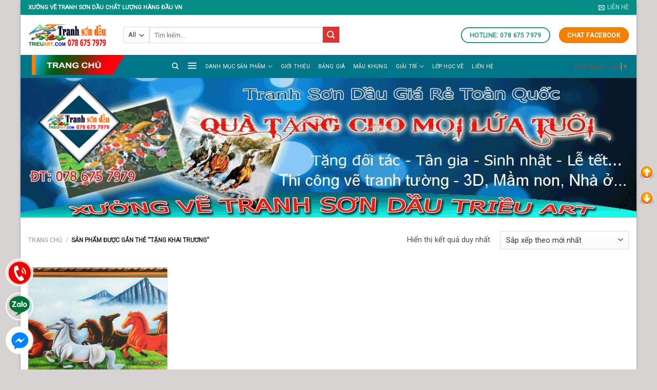

--- FILE ---
content_type: text/html; charset=UTF-8
request_url: https://trieuart.com/tu-khoa/tang-khai-truong
body_size: 31970
content:
<!DOCTYPE html>
<!--[if IE 9 ]> <html lang="vi" class="ie9 loading-site no-js"> <![endif]-->
<!--[if IE 8 ]> <html lang="vi" class="ie8 loading-site no-js"> <![endif]-->
<!--[if (gte IE 9)|!(IE)]><!--><html lang="vi" class="loading-site no-js"> <!--<![endif]-->
	
<!-- Global site tag (gtag.js) - Google Analytics -->
<script async src="//www.googletagmanager.com/gtag/js?id=G-BKRJ338ZJ2"></script>
<script>
  window.dataLayer = window.dataLayer || [];
  function gtag(){dataLayer.push(arguments);}
  gtag('js', new Date());

  gtag('config', 'G-BKRJ338ZJ2');
  gtag('config', 'AW-367184923');
  gtag('config', 'UA-193112010-1');
</script>
<!-- END Google Analytics -->
	
<!-- Event snippet for Website traffic conversion page --> 
	<script> gtag('event', 'conversion', {'send_to': 'AW-367184923/_VN7CICHoKcCEJuYi68B'}); </script>
<!-- Event snippet for Website traffic conversion page- Hoàn thành 1 Chuyển đổi GG ADS  --> 
	
<!-- Event snippet for Chuyển đổi cuộc gọi conversion page
In your html page, add the snippet and call gtag_report_conversion when someone clicks on the chosen link or button. -->
<script>
function gtag_report_conversion(url) {
  var callback = function () {
    if (typeof(url) != 'undefined') {
      window.location = url;
    }
  };
  gtag('event', 'conversion', {
      'send_to': 'AW-367184923/_O3ECK7Du8QCEJuYi68B',
      'event_callback': callback
  });
  return false;
}
</script>
<head>
	<!-- Google Tag Manager -->
<script>(function(w,d,s,l,i){w[l]=w[l]||[];w[l].push({'gtm.start':
new Date().getTime(),event:'gtm.js'});var f=d.getElementsByTagName(s)[0],
j=d.createElement(s),dl=l!='dataLayer'?'&l='+l:'';j.async=true;j.src=
'https://www.googletagmanager.com/gtm.js?id='+i+dl;f.parentNode.insertBefore(j,f);
})(window,document,'script','dataLayer','GTM-T9JB5X4');</script>
<!-- End Google Tag Manager -->
	
	<!--- SEARCH CONSOLE --->
	<meta name="google-site-verification" content="kuC3saHLeLuxQ3QfjYNWMRyuhEJ1g6bN6BUgLwLIkTI" />
	<!---END SEARCH--->
	
	<meta charset="UTF-8" />
	<meta name="viewport" content="width=device-width, initial-scale=1.0, maximum-scale=1.0, user-scalable=no" />

	<link rel="profile" href="//gmpg.org/xfn/11" />
	<link rel="pingback" href="//trieuart.com/xmlrpc.php" />

	
<title>tặng khai trương - Tranh sơn dầu giá rẻ✔️- Tranh sơn dầu chất lượng✔️-Tranh son dau✔️</title><style id="rocket-critical-css">html{-ms-text-size-adjust:100%;-webkit-text-size-adjust:100%;font-family:sans-serif}body{margin:0}header,main,nav{display:block}a{background-color:transparent}strong{font-weight:inherit;font-weight:bolder}img{border-style:none}button,input,select{font:inherit}button,input,select{overflow:visible}button,select{text-transform:none}[type=submit],button{-webkit-appearance:button}button::-moz-focus-inner,input::-moz-focus-inner{border:0;padding:0}button:-moz-focusring,input:-moz-focusring{outline:1px dotted ButtonText}[type=checkbox]{box-sizing:border-box;padding:0}[type=search]{-webkit-appearance:textfield}[type=search]::-webkit-search-cancel-button,[type=search]::-webkit-search-decoration{-webkit-appearance:none}*,:after,:before,html{box-sizing:border-box}html{background-attachment:fixed}body{-webkit-font-smoothing:antialiased;-moz-osx-font-smoothing:grayscale;color:#777}img{display:inline-block;height:auto;max-width:100%;vertical-align:middle}p:empty{display:none}a,button,input{touch-action:manipulation}iframe{max-width:100%}.col{margin:0;padding:0 15px 30px;position:relative;width:100%}.col-inner{background-position:50% 50%;background-repeat:no-repeat;background-size:cover;flex:1 0 auto;margin-left:auto;margin-right:auto;position:relative;width:100%}@media screen and (min-width:850px){.col:first-child .col-inner{margin-left:auto;margin-right:0}}@media screen and (max-width:849px){.col{padding-bottom:30px}}.small-columns-2>.col{flex-basis:50%;max-width:50%}@media screen and (min-width:550px){.medium-columns-4>.col{flex-basis:25%;max-width:25%}}@media screen and (min-width:850px){.large-12{flex-basis:100%;max-width:100%}.large-columns-4>.col{flex-basis:25%;max-width:25%}}.has-shadow>.col>.col-inner{background-color:#fff}.container,.row,body{margin-left:auto;margin-right:auto;width:100%}.container{padding-left:15px;padding-right:15px}.container,.row{max-width:1080px}.row.row-small{max-width:1065px}body.boxed,body.boxed .header-wrapper,body.boxed header{max-width:1170px}.flex-row{align-items:center;display:flex;flex-flow:row nowrap;justify-content:space-between;width:100%}.header .flex-row{height:100%}.flex-col{max-height:100%}.flex-grow{-ms-flex-negative:1;-ms-flex-preferred-size:auto!important;flex:1}.flex-center{margin:0 auto}.flex-left{margin-right:auto}.flex-right{margin-left:auto}.flex-has-center>.flex-row>.flex-col:not(.flex-center){flex:1}@media (max-width:849px){.medium-flex-wrap{flex-flow:column wrap}.medium-flex-wrap .flex-col{flex-grow:0;padding-bottom:5px;padding-top:5px;width:100%}}@media (-ms-high-contrast:none){.nav>li>a>i{top:-1px}}.row{display:flex;flex-flow:row wrap;width:100%}.row .row:not(.row-collapse){margin-left:-15px;margin-right:-15px;padding-left:0;padding-right:0;width:auto}.row .row-small:not(.row-collapse){margin-bottom:0;margin-left:-10px;margin-right:-10px}.row-small>.col{margin-bottom:0;padding:0 9.8px 19.6px}.nav-dropdown{background-color:#fff;color:#777;display:table;left:-99999px;margin:0;max-height:0;min-width:260px;opacity:0;padding:20px 0;position:absolute;text-align:left;visibility:hidden;z-index:9}.nav-dropdown:after{clear:both;content:"";display:block;height:0;visibility:hidden}.nav-dropdown li{display:block;margin:0;vertical-align:top}.nav-dropdown li ul{margin:0;padding:0}.nav-dropdown>li.html{min-width:260px}.nav-column li>a,.nav-dropdown>li>a{display:block;line-height:1.3;padding:10px 20px;width:auto}.nav-column>li:last-child:not(.nav-dropdown-col)>a,.nav-dropdown>li:last-child:not(.nav-dropdown-col)>a{border-bottom:0!important}.nav-dropdown>li.nav-dropdown-col{display:table-cell;min-width:160px;text-align:left;white-space:nowrap;width:160px}.nav-dropdown>li.nav-dropdown-col:not(:last-child){border-right:1px solid transparent}.nav-dropdown .menu-item-has-children>a,.nav-dropdown .nav-dropdown-col>a{color:#000;font-size:.8em;font-weight:bolder;text-transform:uppercase}.nav-dropdown .nav-dropdown-col .menu-item-has-children{margin-top:5px}.nav-dropdown-default .nav-column li>a,.nav-dropdown.nav-dropdown-default>li>a{border-bottom:1px solid #ececec;margin:0 10px;padding-left:0;padding-right:0}.nav-dropdown-default{padding:20px}.nav-dropdown-has-arrow li.has-dropdown:after,.nav-dropdown-has-arrow li.has-dropdown:before{border:solid transparent;bottom:-2px;content:"";height:0;left:50%;opacity:0;position:absolute;width:0;z-index:10}.nav-dropdown-has-arrow li.has-dropdown:after{border-color:hsla(0,0%,87%,0) hsla(0,0%,87%,0) #fff;border-width:8px;margin-left:-8px}.nav-dropdown-has-arrow li.has-dropdown:before{border-width:11px;margin-left:-11px;z-index:-999}.nav-dropdown-has-shadow .nav-dropdown{box-shadow:1px 1px 15px rgba(0,0,0,.15)}.nav-dropdown-has-arrow.nav-dropdown-has-border li.has-dropdown:before{border-bottom-color:#ddd}.nav-dropdown-has-border .nav-dropdown{border:2px solid #ddd}.nav p{margin:0;padding-bottom:0}.nav,.nav ul:not(.nav-dropdown){margin:0;padding:0}.nav{align-items:center;display:inline-block;display:flex;flex-flow:row wrap;width:100%}.nav,.nav>li{position:relative}.nav>li{list-style:none;margin:0 7px;padding:0}.nav>li,.nav>li>a{display:inline-block}.nav>li>a{align-items:center;display:inline-flex;flex-wrap:wrap;padding:10px 0}.nav.nav-small>li>a{font-weight:400;padding-bottom:5px;padding-top:5px;vertical-align:top}.nav-small.nav>li.html{font-size:.75em}.nav-center{justify-content:center}.nav-left{justify-content:flex-start}.nav-right{justify-content:flex-end}@media (max-width:849px){.medium-nav-center{justify-content:center}}.nav-column>li>a,.nav-dropdown>li>a,.nav>li>a{color:hsla(0,0%,40%,.85)}.nav-column>li>a,.nav-dropdown>li>a{display:block}.nav li:first-child{margin-left:0!important}.nav li:last-child{margin-right:0!important}.nav-uppercase>li>a{font-weight:bolder;letter-spacing:.02em;text-transform:uppercase}@media (min-width:850px){.nav-divided>li{margin:0 .7em}}li.html form,li.html input,li.html select{margin:0}.nav-pills>li{margin:0}.nav-pills>li>a{line-height:2.5em;padding:0 .75em}.nav-pills>li>a{border-radius:99px}.nav.nav-vertical{flex-flow:column}.nav.nav-vertical li{list-style:none;margin:0;width:100%}.nav-vertical li li{font-size:1em;padding-left:.5em}.nav-vertical>li{align-items:center;display:flex;flex-flow:row wrap}.nav-vertical>li ul{width:100%}.nav-vertical li li.menu-item-has-children{margin-bottom:1em}.nav-vertical li li.menu-item-has-children:not(:first-child){margin-top:1em}.nav-vertical>li>a,.nav-vertical>li>ul>li a{align-items:center;display:flex;flex-grow:1;width:auto}.nav-vertical li li.menu-item-has-children>a{color:#000;font-size:.8em;font-weight:bolder;text-transform:uppercase}.nav-vertical>li.html{padding-bottom:1em;padding-top:1em}.nav-vertical>li>ul li a{color:#666}.nav-vertical>li>ul{margin:0 0 2em;padding-left:1em}.nav .children{left:-99999px;opacity:0;position:fixed;transform:translateX(-10px)}@media (prefers-reduced-motion){.nav .children{opacity:1;transform:none}}.nav-sidebar.nav-vertical>li+li{border-top:1px solid #ececec}.nav-vertical>li+li{border-top:1px solid #ececec}.badge-container{margin:30px 0 0}.banner{background-color:#446084;min-height:30px;position:relative;width:100%}.banner-bg{overflow:hidden}.banner-layers{height:100%;max-height:100%;position:relative}@media (max-width:549px){.banner-layers{-webkit-overflow-scrolling:touch;overflow:auto}}.banner-layers>*{position:absolute!important}.box{margin:0 auto;position:relative;width:100%}.box a{display:inline-block}.box-image>div>a{display:block}.box-text{font-size:.9em;padding-bottom:1.4em;padding-top:.7em;position:relative;width:100%}.has-shadow .box-text{padding-left:1.2em;padding-right:1.2em}@media (max-width:549px){.box-text{font-size:85%}}.box-image{height:auto;margin:0 auto;overflow:hidden;position:relative}.box-text.text-center{padding-left:10px;padding-right:10px}.box-image img{margin:0 auto;max-width:100%;width:100%}.button,button{background-color:transparent;border:1px solid transparent;border-radius:0;box-sizing:border-box;color:currentColor;display:inline-block;font-size:.97em;font-weight:bolder;letter-spacing:.03em;line-height:2.4em;margin-right:1em;margin-top:0;max-width:100%;min-height:2.5em;padding:0 1.2em;position:relative;text-align:center;text-decoration:none;text-rendering:optimizeLegibility;text-shadow:none;text-transform:uppercase;vertical-align:middle}.button span{display:inline-block;line-height:1.6}.button.is-outline{line-height:2.19em}.button{background-color:#446084;background-color:var(--primary-color);border-color:rgba(0,0,0,.05);color:#fff}.button.is-outline{background-color:transparent;border:2px solid}.is-outline{color:silver}.primary{background-color:#446084}.secondary{background-color:#d26e4b}.secondary.is-outline{color:#d26e4b}.text-center .button:first-of-type{margin-left:0!important}.text-center .button:last-of-type{margin-right:0!important}.header-button{display:inline-block}.header-button .button{margin:0}.flex-col .button,.flex-col button,.flex-col input{margin-bottom:0}form{margin-bottom:0}input[type=password],input[type=search],input[type=text],select{background-color:#fff;border:1px solid #ddd;border-radius:0;box-shadow:inset 0 1px 2px rgba(0,0,0,.1);box-sizing:border-box;color:#333;font-size:.97em;height:2.507em;max-width:100%;padding:0 .75em;vertical-align:middle;width:100%}@media (max-width:849px){input[type=password],input[type=search],input[type=text],select{font-size:1rem}}input[type=search],input[type=text]{-webkit-appearance:none;-moz-appearance:none;appearance:none}label{display:block;font-size:.9em;font-weight:700;margin-bottom:.4em}input[type=checkbox]{display:inline;font-size:16px;margin-right:10px}select{-webkit-appearance:none;-moz-appearance:none;background-color:#fff;background-image:url("data:image/svg+xml;charset=utf8, %3Csvg xmlns='http://www.w3.org/2000/svg' width='24' height='24' viewBox='0 0 24 24' fill='none' stroke='%23333' stroke-width='2' stroke-linecap='round' stroke-linejoin='round' class='feather feather-chevron-down'%3E%3Cpolyline points='6 9 12 15 18 9'%3E%3C/polyline%3E%3C/svg%3E");background-position:right .45em top 50%;background-repeat:no-repeat;background-size:auto 16px;border-radius:0;box-shadow:inset 0 -1.4em 1em 0 rgba(0,0,0,.02);display:block;padding-right:1.4em}select.resize-select{width:55px}@media (-ms-high-contrast:none),screen and (-ms-high-contrast:active){select::-ms-expand{display:none}}i[class^=icon-]{speak:none!important;display:inline-block;font-display:block;font-family:fl-icons!important;font-style:normal!important;font-variant:normal!important;font-weight:400!important;line-height:1.2;margin:0;padding:0;position:relative;text-transform:none!important}.button i,button i{top:-1.5px;vertical-align:middle}.button.icon{display:inline-block;margin-left:.12em;margin-right:.12em;min-width:2.5em;padding-left:.6em;padding-right:.6em}.button.icon i{font-size:1.2em}.nav>li>a>i{font-size:20px;vertical-align:middle}.nav>li>a>i+span{margin-left:5px}.nav-small>li>a>i{font-size:1em}.nav>li>a>i.icon-search{font-size:1.2em}.nav>li>a>i.icon-menu{font-size:1.9em}.nav>li.has-icon>a>i{min-width:1em}.nav-vertical>li>a>i{font-size:16px;opacity:.6}.has-dropdown .icon-angle-down{font-size:16px;margin-left:.2em;opacity:.6}img{opacity:1}.overlay{background-color:rgba(0,0,0,.15);height:100%;left:-1px;right:-1px;top:0}.overlay{bottom:0;position:absolute}.has-equal-box-heights .box-image img{bottom:0;font-family:"object-fit:cover;";height:100%;left:0;-o-object-fit:cover;object-fit:cover;-o-object-position:50% 50%;object-position:50% 50%;position:absolute;right:0;top:0;width:100%}.has-equal-box-heights .box-image{padding-top:100%}.image-tools{padding:10px;position:absolute}.image-tools.bottom.left{padding-right:0;padding-top:0}.image-tools.top.right{padding-bottom:0;padding-left:0}@media only screen and (max-device-width:1024px){.image-tools{opacity:1!important;padding:5px}}.lightbox-content{background-color:#fff;box-shadow:3px 3px 20px 0 rgba(0,0,0,.15);margin:0 auto;max-width:875px;position:relative}.lightbox-content .lightbox-inner{padding:30px 20px}.mfp-hide{display:none!important}label{color:#222}.text-box{max-height:100%}.text-box .text-box-content{-webkit-backface-visibility:hidden;backface-visibility:hidden;position:relative;z-index:10}a{color:#334862;text-decoration:none}ul{list-style:disc}ul{margin-top:0;padding:0}ul ul{margin:1.5em 0 1.5em 3em}li{margin-bottom:.6em}.button,button,input,select{margin-bottom:1em}form,p,ul{margin-bottom:1.3em}form p{margin-bottom:.5em}body{line-height:1.6}h3{color:#555;margin-bottom:.5em;margin-top:0;text-rendering:optimizeSpeed;width:100%}h3{font-size:1.25em}@media (max-width:549px){h3{font-size:1em}}p{margin-top:0}p.lead{font-size:1.3em}.uppercase{letter-spacing:.05em;line-height:1.05;text-transform:uppercase}.is-normal{font-weight:400}.uppercase{line-height:1.2;text-transform:uppercase}.is-small,.is-small.button{font-size:.8em}.box-text a:not(.button){line-height:1.3;margin-bottom:.1em;margin-top:.1em}.box-text p{margin-bottom:.1em;margin-top:.1em}.box-text .button{margin-top:1em}.banner h3{font-size:2em}.banner h3{font-weight:400;line-height:1;margin-bottom:.2em;margin-top:.2em;padding:0}.banner p{margin-bottom:1em;margin-top:1em;padding:0}.nav>li>a{font-size:.8em}.nav>li.html{font-size:.85em}.nav-size-small>li>a{font-size:.7em}.container:after,.row:after{clear:both;content:"";display:table}@media (max-width:549px){.hide-for-small{display:none!important}}@media (min-width:850px){.show-for-medium{display:none!important}}@media (max-width:849px){.hide-for-medium{display:none!important}.medium-text-center{float:none!important;text-align:center!important;width:100%!important}}.mb-0{margin-bottom:0!important}.text-left{text-align:left}.text-center{text-align:center}.text-center>div{margin-left:auto;margin-right:auto}.relative{position:relative!important}.absolute{position:absolute!important}.top{top:0}.right{right:0}.left{left:0}.bottom,.fill{bottom:0}.fill{height:100%;left:0;margin:0!important;padding:0!important;position:absolute;right:0;top:0}.bg-fill{background-position:50% 50%;background-repeat:no-repeat!important;background-size:cover!important}.z-1{z-index:21}.z-top{z-index:9995}.no-scrollbar{-ms-overflow-style:-ms-autohiding-scrollbar;scrollbar-width:none}.no-scrollbar::-webkit-scrollbar{height:0!important;width:0!important}.screen-reader-text{clip:rect(1px,1px,1px,1px);height:1px;overflow:hidden;position:absolute!important;width:1px}@media screen and (max-width:549px){.x10{left:10%}.y50{top:50.3%;transform:translateY(-50%)}}@media screen and (min-width:550px)and (max-width:849px){.md-x10{left:10%}.md-y50{top:50%;transform:translateY(-50%)!important}}@media screen and (min-width:850px){.lg-x10{left:10%}.lg-y50{top:50%;transform:translateY(-50%)!important}}.res-text{font-size:11px}@media screen and (min-width:550px){.res-text{font-size:1.8vw}}@media screen and (min-width:850px){.res-text{font-size:16px}}@media (prefers-reduced-motion:no-preference){[data-animate]{animation-fill-mode:forwards;-webkit-backface-visibility:hidden;opacity:0!important;will-change:filter,transform,opacity}[data-animate]:not([data-animate-transform]){transform:none!important}[data-animate=fadeInUp]{transform:translate3d(0,70px,0)}}.is-border{border:1px solid #ececec;border-radius:0;bottom:0;left:0;margin:0;position:absolute;right:0;top:0}.is-dashed{border-style:dashed}.has-shadow .box:not(.box-overlay):not(.box-shade){background-color:#fff}.row-box-shadow-1 .col-inner{box-shadow:0 1px 3px -2px rgba(0,0,0,.12),0 1px 2px rgba(0,0,0,.24)}.box-shadow{box-shadow:0 3px 6px -4px rgba(0,0,0,.16),0 3px 6px rgba(0,0,0,.23)}.hover-slide-in,.show-on-hover{filter:blur(0);opacity:0}.hover-slide-in{transform:translateY(100%) translateZ(0)}@media (prefers-reduced-motion){.hover-slide-in{transform:translateZ(0)}}.dark,.dark p{color:#f1f1f1}.dark h3{color:#fff}.nav-dark .is-outline,.nav-dark .nav>li>a{color:hsla(0,0%,100%,.8)}.nav-dark .header-button,.nav-dark .nav>li.html{color:#fff}:root{--flatsome-scroll-padding-top:calc(var(--flatsome--header--sticky-height, 0px) + var(--wp-admin--admin-bar--height, 0px))}html{overflow-x:hidden;scroll-padding-top:var(--flatsome-scroll-padding-top)}@media (max-width:849px){body{overflow-x:hidden}}#main,#wrapper{background-color:#fff;position:relative}.header,.header-wrapper{background-position:50% 0;background-size:cover;position:relative;width:100%;z-index:1001}.header-bg-color{background-color:hsla(0,0%,100%,.9)}.header-bottom,.header-top{align-items:center;display:flex;flex-wrap:no-wrap}.header-bg-color,.header-bg-image{background-position:50% 0}.header-top{background-color:#446084;min-height:20px;position:relative;z-index:11}.header-main{position:relative;z-index:10}.header-bottom{min-height:35px;position:relative;z-index:9}.header-block{min-height:15px;width:100%}.breadcrumbs{color:#222;font-weight:700;letter-spacing:0;padding:0}.breadcrumbs .divider{font-weight:300;margin:0 .3em;opacity:.35;position:relative;top:0}.breadcrumbs a{color:hsla(0,0%,40%,.7);font-weight:400}.breadcrumbs a:first-of-type{margin-left:0}html{background-color:#5b5b5b}.logo{line-height:1;margin:0}.logo a{color:#446084;display:block;font-size:32px;font-weight:bolder;margin:0;text-decoration:none;text-transform:uppercase}.logo img{display:block;width:auto}.header-logo-dark,.nav-dark .header-logo{display:none!important}.nav-dark .header-logo-dark{display:block!important}.nav-dark .logo a{color:#fff}.logo-left .logo{margin-left:0;margin-right:30px}@media screen and (max-width:849px){.header-inner .nav{flex-wrap:nowrap}.medium-logo-center .flex-left{flex:1 1 0;order:1}.medium-logo-center .logo{margin:0 15px;order:2;text-align:center}.medium-logo-center .logo img{margin:0 auto}.medium-logo-center .flex-right{flex:1 1 0;order:3}}.page-title{position:relative}.page-title-inner{min-height:60px;padding-top:20px;position:relative}.page-title-inner form,.page-title-inner p,.page-title-inner select{margin-bottom:0;margin-top:0}.sidebar-menu .search-form{display:block!important}.searchform-wrapper form{margin-bottom:0}.mobile-nav>.search-form,.sidebar-menu .search-form{padding:5px 0;width:100%}.searchform-wrapper:not(.form-flat) .submit-button{border-bottom-left-radius:0!important;border-top-left-radius:0!important}.searchform{position:relative}.searchform .button.icon{margin:0}.searchform .button.icon i{font-size:1.2em}.searchform-wrapper{width:100%}@media (max-width:849px){.searchform-wrapper{font-size:1rem}}.header .search-form .live-search-results{background-color:hsla(0,0%,100%,.95);box-shadow:0 0 10px 0 rgba(0,0,0,.1);color:#111;left:0;position:absolute;right:0;text-align:left;top:105%}.header li .html .live-search-results{background-color:transparent;box-shadow:none;position:relative;top:0}.icon-menu:before{content:""}.icon-angle-down:before{content:""}.icon-envelop:before{content:""}.icon-search:before{content:""}.category-page-row{padding-top:30px}.woocommerce-result-count{display:inline-block;margin:0 1em 0 auto}.woocommerce-ordering,.woocommerce-ordering select{display:inline-block;margin:5px 0}.grid-tools{-webkit-backface-visibility:hidden;backface-visibility:hidden;display:flex;margin-bottom:-1px;padding:0!important;white-space:nowrap;width:100%}.woocommerce-form-login .button{margin-bottom:0}.form-row-wide{clear:both}.woocommerce-form input[type=password]{padding:0 2em 0 .75em}.price{line-height:1}.price-wrapper .price{display:block}.screen-reader-text{clip:rect(1px,1px,1px,1px);word-wrap:normal!important;border:0;clip-path:inset(50%);height:1px;margin:-1px;overflow:hidden;overflow-wrap:normal!important;padding:0;position:absolute!important;width:1px}</style><link rel="preload" href="//trieuart.com/wp-content/cache/min/1/76252a7913ee61c40533fe63d0f4baa7.css" as="style" onload="this.onload=null;this.rel='stylesheet'" data-minify="1" />
<meta name='robots' content='max-image-preview:large' />
<meta name="viewport" content="width=device-width, initial-scale=1" />
<!-- This site is optimized with the Yoast SEO Premium plugin v13.1 - https://yoast.com/wordpress/plugins/seo/ -->
<meta name="description" content="Tranh sơn dầu✔️, tranh sơn dầu giá rẻ✔️, tranh sơn dầu đẹp✔️, tranh treo phòng khách✔️, tranh treo phòng ngủ✔️, tranh treo phòng ăn✔️, tranh treo cầu thang✔️..."/>
<meta name="robots" content="max-snippet:-1, max-image-preview:large, max-video-preview:-1"/>
<link rel="canonical" href="//trieuart.com/tu-khoa/tang-khai-truong" />
<meta property="og:locale" content="vi_VN" />
<meta property="og:type" content="object" />
<meta property="og:title" content="tặng khai trương - Tranh sơn dầu giá rẻ✔️- Tranh sơn dầu chất lượng✔️-Tranh son dau✔️" />
<meta property="og:description" content="Tranh sơn dầu✔️, tranh sơn dầu giá rẻ✔️, tranh sơn dầu đẹp✔️, tranh treo phòng khách✔️, tranh treo phòng ngủ✔️, tranh treo phòng ăn✔️, tranh treo cầu thang✔️..." />
<meta property="og:url" content="https://trieuart.com/tu-khoa/tang-khai-truong" />
<meta property="og:site_name" content="Tranh sơn dầu giá rẻ✔️- Tranh sơn dầu chất lượng✔️-Tranh son dau✔️" />
<meta property="fb:app_id" content="https://www.facebook.com/tranhsondau8686" />
<meta property="og:image" content="https://trieuart.com/wp-content/uploads/2018/12/qua_tang_01.jpg" />
<meta property="og:image:secure_url" content="https://trieuart.com/wp-content/uploads/2018/12/qua_tang_01.jpg" />
<meta property="og:image:width" content="640" />
<meta property="og:image:height" content="371" />
<meta name="twitter:card" content="summary_large_image" />
<meta name="twitter:description" content="Tranh sơn dầu✔️, tranh sơn dầu giá rẻ✔️, tranh sơn dầu đẹp✔️, tranh treo phòng khách✔️, tranh treo phòng ngủ✔️, tranh treo phòng ăn✔️, tranh treo cầu thang✔️..." />
<meta name="twitter:title" content="tặng khai trương - Tranh sơn dầu giá rẻ✔️- Tranh sơn dầu chất lượng✔️-Tranh son dau✔️" />
<meta name="twitter:site" content="@tranhsondaure" />
<meta name="twitter:image" content="https://trieuart.com/wp-content/uploads/2018/12/qua_tang_01.jpg" />
<script type='application/ld+json' class='yoast-schema-graph yoast-schema-graph--main'>{"@context":"https://schema.org","@graph":[{"@type":"Organization","@id":"https://trieuart.com/#organization","name":"X\u01b0\u1edfng v\u1ebd tranh s\u01a1n d\u1ea7u TrieuArt.Com","url":"https://trieuart.com/","sameAs":["https://www.facebook.com/tranhsondau8686","https://www.instagram.com/tranhsondaure","https://www.linkedin.com/in/tranh-ve/","https://myspace.com/trieuart","https://www.youtube.com/c/trieuart-tranhsondau","https://www.pinterest.com/sndur","https://twitter.com/tranhsondaure"],"logo":{"@type":"ImageObject","@id":"https://trieuart.com/#logo","inLanguage":"vi","url":"https://trieuart.com/wp-content/uploads/2019/06/logo-01-1.png","width":240,"height":79,"caption":"X\u01b0\u1edfng v\u1ebd tranh s\u01a1n d\u1ea7u TrieuArt.Com"},"image":{"@id":"https://trieuart.com/#logo"}},{"@type":"WebSite","@id":"https://trieuart.com/#website","url":"https://trieuart.com/","name":"Tranh s\u01a1n d\u1ea7u gi\u00e1 r\u1ebb\u2714\ufe0f- Tranh s\u01a1n d\u1ea7u ch\u1ea5t l\u01b0\u1ee3ng\u2714\ufe0f-Tranh son dau\u2714\ufe0f","inLanguage":"vi","description":"Tranh s\u01a1n d\u1ea7u gi\u00e1 r\u1ebb to\u00e0n qu\u1ed1c,\u2714\ufe0f n\u1ed9i th\u1ea5t tranh v\u1ebd\u2714\ufe0f, qu\u00e0 t\u1eb7ng, v\u1ebd tranh theo y\u00eau c\u1ea7u TPHCM\u2714\ufe0f","publisher":{"@id":"https://trieuart.com/#organization"},"potentialAction":{"@type":"SearchAction","target":"https://trieuart.com/?s={search_term_string}","query-input":"required name=search_term_string"}},{"@type":"CollectionPage","@id":"https://trieuart.com/tu-khoa/tang-khai-truong#webpage","url":"https://trieuart.com/tu-khoa/tang-khai-truong","name":"t\u1eb7ng khai tr\u01b0\u01a1ng - Tranh s\u01a1n d\u1ea7u gi\u00e1 r\u1ebb\u2714\ufe0f- Tranh s\u01a1n d\u1ea7u ch\u1ea5t l\u01b0\u1ee3ng\u2714\ufe0f-Tranh son dau\u2714\ufe0f","isPartOf":{"@id":"https://trieuart.com/#website"},"inLanguage":"vi","description":"Tranh s\u01a1n d\u1ea7u\u2714\ufe0f, tranh s\u01a1n d\u1ea7u gi\u00e1 r\u1ebb\u2714\ufe0f, tranh s\u01a1n d\u1ea7u \u0111\u1eb9p\u2714\ufe0f, tranh treo ph\u00f2ng kh\u00e1ch\u2714\ufe0f, tranh treo ph\u00f2ng ng\u1ee7\u2714\ufe0f, tranh treo ph\u00f2ng \u0103n\u2714\ufe0f, tranh treo c\u1ea7u thang\u2714\ufe0f...","breadcrumb":{"@id":"https://trieuart.com/tu-khoa/tang-khai-truong#breadcrumb"}},{"@type":"BreadcrumbList","@id":"https://trieuart.com/tu-khoa/tang-khai-truong#breadcrumb","itemListElement":[{"@type":"ListItem","position":1,"item":{"@type":"WebPage","@id":"https://trieuart.com/","url":"https://trieuart.com/","name":"Trang ch\u1ee7"}},{"@type":"ListItem","position":2,"item":{"@type":"WebPage","@id":"https://trieuart.com/tu-khoa/tang-khai-truong","url":"https://trieuart.com/tu-khoa/tang-khai-truong","name":"t\u1eb7ng khai tr\u01b0\u01a1ng"}}]}]}</script>
<!-- / Yoast SEO Premium plugin. -->

<link rel='dns-prefetch' href='//cdn.jsdelivr.net' />
<link rel='dns-prefetch' href='//maxcdn.bootstrapcdn.com' />
<link rel='dns-prefetch' href='//fonts.googleapis.com' />
<link href='//fonts.gstatic.com' crossorigin rel='preconnect' />
<link rel='prefetch' href='//trieuart.com/wp-content/themes/flatsome/assets/js/flatsome.js?ver=f55219565baa8ae8edba' />
<link rel='prefetch' href='//trieuart.com/wp-content/themes/flatsome/assets/js/chunk.slider.js?ver=3.17.3' />
<link rel='prefetch' href='//trieuart.com/wp-content/themes/flatsome/assets/js/chunk.popups.js?ver=3.17.3' />
<link rel='prefetch' href='//trieuart.com/wp-content/themes/flatsome/assets/js/chunk.tooltips.js?ver=3.17.3' />
<link rel='prefetch' href='//trieuart.com/wp-content/themes/flatsome/assets/js/woocommerce.js?ver=1a392523165907adee6a' />
<link rel="alternate" type="application/rss+xml" title="Dòng thông tin Tranh sơn dầu giá rẻ✔️- Tranh sơn dầu chất lượng✔️-Tranh son dau✔️ &raquo;" href="//trieuart.com/feed" />
<link rel="alternate" type="application/rss+xml" title="Tranh sơn dầu giá rẻ✔️- Tranh sơn dầu chất lượng✔️-Tranh son dau✔️ &raquo; Dòng bình luận" href="//trieuart.com/comments/feed" />
<link rel="alternate" type="application/rss+xml" title="Nguồn cấp Tranh sơn dầu giá rẻ✔️- Tranh sơn dầu chất lượng✔️-Tranh son dau✔️ &raquo; tặng khai trương Thẻ" href="//trieuart.com/tu-khoa/tang-khai-truong/feed" />
<style id='wp-img-auto-sizes-contain-inline-css' type='text/css'>
img:is([sizes=auto i],[sizes^="auto," i]){contain-intrinsic-size:3000px 1500px}
/*# sourceURL=wp-img-auto-sizes-contain-inline-css */
</style>
<style id='classic-theme-styles-inline-css' type='text/css'>
/*! This file is auto-generated */
.wp-block-button__link{color:#fff;background-color:#32373c;border-radius:9999px;box-shadow:none;text-decoration:none;padding:calc(.667em + 2px) calc(1.333em + 2px);font-size:1.125em}.wp-block-file__button{background:#32373c;color:#fff;text-decoration:none}
/*# sourceURL=/wp-includes/css/classic-themes.min.css */
</style>
<style id='woocommerce-inline-inline-css' type='text/css'>
.woocommerce form .form-row .required { visibility: visible; }
/*# sourceURL=woocommerce-inline-inline-css */
</style>

<link rel='preload' id='flatsome-ionicons-css' href='//maxcdn.bootstrapcdn.com/font-awesome/4.7.0/css/font-awesome.min.css?ver=6.9' as="style" onload="this.onload=null;this.rel='stylesheet'" type='text/css' media='all' />

<style id='flatsome-main-inline-css' type='text/css'>
@font-face {
				font-family: "fl-icons";
				font-display: block;
				src: url(https://trieuart.com/wp-content/themes/flatsome/assets/css/icons/fl-icons.eot?v=3.17.3);
				src:
					url(https://trieuart.com/wp-content/themes/flatsome/assets/css/icons/fl-icons.eot#iefix?v=3.17.3) format("embedded-opentype"),
					url(https://trieuart.com/wp-content/themes/flatsome/assets/css/icons/fl-icons.woff2?v=3.17.3) format("woff2"),
					url(https://trieuart.com/wp-content/themes/flatsome/assets/css/icons/fl-icons.ttf?v=3.17.3) format("truetype"),
					url(https://trieuart.com/wp-content/themes/flatsome/assets/css/icons/fl-icons.woff?v=3.17.3) format("woff"),
					url(https://trieuart.com/wp-content/themes/flatsome/assets/css/icons/fl-icons.svg?v=3.17.3#fl-icons) format("svg");
			}
/*# sourceURL=flatsome-main-inline-css */
</style>

<link rel='preload' id='flatsome-googlefonts-css' href='//fonts.googleapis.com/css?family=Roboto%3Aregular%2C300italic%2Cregular%2Cregular%2Cregular&#038;display=swap&#038;ver=3.9' as="style" onload="this.onload=null;this.rel='stylesheet'" type='text/css' media='all' />

<script type="text/javascript" src="//trieuart.com/wp-includes/js/jquery/jquery.min.js?ver=3.7.1" id="jquery-core-js"></script>

<script type="text/javascript" id="wc-add-to-cart-js-extra">
/* <![CDATA[ */
var wc_add_to_cart_params = {"ajax_url":"/wp-admin/admin-ajax.php","wc_ajax_url":"/?wc-ajax=%%endpoint%%","i18n_view_cart":"Xem gi\u1ecf h\u00e0ng","cart_url":"https://trieuart.com/gio-hang","is_cart":"","cart_redirect_after_add":"yes"};
//# sourceURL=wc-add-to-cart-js-extra
/* ]]> */
</script>


<link rel="https://api.w.org/" href="//trieuart.com/wp-json/" /><link rel="alternate" title="JSON" type="application/json" href="//trieuart.com/wp-json/wp/v2/product_tag/1144" /><link rel="EditURI" type="application/rsd+xml" title="RSD" href="//trieuart.com/xmlrpc.php?rsd" />
<meta name="generator" content="WordPress 6.9" />
<meta name="generator" content="WooCommerce 10.4.3" />
<style>:root {
			--lazy-loader-animation-duration: 300ms;
		}
		  
		.lazyload {
	display: block;
}

.lazyload,
        .lazyloading {
			opacity: 0;
		}


		.lazyloaded {
			opacity: 1;
			transition: opacity 300ms;
			transition: opacity var(--lazy-loader-animation-duration);
		}</style><noscript><style>.lazyload { display: none; } .lazyload[class*="lazy-loader-background-element-"] { display: block; opacity: 1; }</style></noscript><meta property="og:url" content="https://trieuart.com/sitemap_index.xml">
<meta charset="<?php bloginfo( 'charset' ); ?>" />
    <meta name="keywords" content="tranh son dau,tranh sơn dầu,tranh son dau gia re,tranh sơn dầu giá rẻ,tranh son dau dep,tranh sơn dầu đẹp, tranh khoa than,tranh sơn dầu uy tín, tranh son dau uy tin, tranh sơn dầu tốt, tranh son dau tot, tranh thieu nu, tranh phong canh, tranh truu tuong, tranh dep, tranh son dau tot, tranh nghe thuat, tranh chan dung, tranh chân dung" />
<meta name="DC.title" content="tranh sơn dầu, Tranh đẹp, tranh son dau gia re, tranh sơn dầu giá rẻ, tranh son dau chat luong, tranh sơn dầu chất lượng" />
<meta name="geo.region" content="VN-SG" />
<meta name="geo.placename" content="Thành phố Hồ Chí Minh" />
<meta name="geo.position" content="10.733477;106.717072" />
<meta name="ICBM" content="10.733477, 106.717072" />
<meta name="copyright" content="trieuart.com (c) 2007" />	<noscript><style>.woocommerce-product-gallery{ opacity: 1 !important; }</style></noscript>
	<link rel="icon" href="//trieuart.com/wp-content/uploads/2019/11/cropped-faco-32x32.png" sizes="32x32" />
<link rel="icon" href="//trieuart.com/wp-content/uploads/2019/11/cropped-faco-192x192.png" sizes="192x192" />
<link rel="apple-touch-icon" href="//trieuart.com/wp-content/uploads/2019/11/cropped-faco-180x180.png" />
<meta name="msapplication-TileImage" content="https://trieuart.com/wp-content/uploads/2019/11/cropped-faco-270x270.png" />
<style id="custom-css" type="text/css">:root {--primary-color: #155f50;}html{background-color:#d8d3d3!important;}.container-width, .full-width .ubermenu-nav, .container, .row{max-width: 1170px}.row.row-collapse{max-width: 1140px}.row.row-small{max-width: 1162.5px}.row.row-large{max-width: 1200px}body.framed, body.framed header, body.framed .header-wrapper, body.boxed, body.boxed header, body.boxed .header-wrapper, body.boxed .is-sticky-section{ max-width: 1200px}.header-main{height: 78px}#logo img{max-height: 78px}#logo{width:155px;}.header-bottom{min-height: 24px}.header-top{min-height: 20px}.transparent .header-main{height: 265px}.transparent #logo img{max-height: 265px}.has-transparent + .page-title:first-of-type,.has-transparent + #main > .page-title,.has-transparent + #main > div > .page-title,.has-transparent + #main .page-header-wrapper:first-of-type .page-title{padding-top: 345px;}.transparent .header-wrapper{background-color: #e27f34!important;}.transparent .top-divider{display: none;}.header.show-on-scroll,.stuck .header-main{height:70px!important}.stuck #logo img{max-height: 70px!important}.search-form{ width: 64%;}.header-bg-color {background-color: rgba(255,255,255,0.9)}.header-bottom {background-color: #007789}.header-main .nav > li > a{line-height: 16px }.stuck .header-main .nav > li > a{line-height: 50px }.header-bottom-nav > li > a{line-height: 27px }@media (max-width: 549px) {.header-main{height: 70px}#logo img{max-height: 70px}}.main-menu-overlay{background-color: #2b1109}.nav-dropdown{border-radius:15px}.nav-dropdown{font-size:100%}.header-top{background-color:#058e85!important;}/* Color */.accordion-title.active, .has-icon-bg .icon .icon-inner,.logo a, .primary.is-underline, .primary.is-link, .badge-outline .badge-inner, .nav-outline > li.active> a,.nav-outline >li.active > a, .cart-icon strong,[data-color='primary'], .is-outline.primary{color: #155f50;}/* Color !important */[data-text-color="primary"]{color: #155f50!important;}/* Background Color */[data-text-bg="primary"]{background-color: #155f50;}/* Background */.scroll-to-bullets a,.featured-title, .label-new.menu-item > a:after, .nav-pagination > li > .current,.nav-pagination > li > span:hover,.nav-pagination > li > a:hover,.has-hover:hover .badge-outline .badge-inner,button[type="submit"], .button.wc-forward:not(.checkout):not(.checkout-button), .button.submit-button, .button.primary:not(.is-outline),.featured-table .title,.is-outline:hover, .has-icon:hover .icon-label,.nav-dropdown-bold .nav-column li > a:hover, .nav-dropdown.nav-dropdown-bold > li > a:hover, .nav-dropdown-bold.dark .nav-column li > a:hover, .nav-dropdown.nav-dropdown-bold.dark > li > a:hover, .header-vertical-menu__opener ,.is-outline:hover, .tagcloud a:hover,.grid-tools a, input[type='submit']:not(.is-form), .box-badge:hover .box-text, input.button.alt,.nav-box > li > a:hover,.nav-box > li.active > a,.nav-pills > li.active > a ,.current-dropdown .cart-icon strong, .cart-icon:hover strong, .nav-line-bottom > li > a:before, .nav-line-grow > li > a:before, .nav-line > li > a:before,.banner, .header-top, .slider-nav-circle .flickity-prev-next-button:hover svg, .slider-nav-circle .flickity-prev-next-button:hover .arrow, .primary.is-outline:hover, .button.primary:not(.is-outline), input[type='submit'].primary, input[type='submit'].primary, input[type='reset'].button, input[type='button'].primary, .badge-inner{background-color: #155f50;}/* Border */.nav-vertical.nav-tabs > li.active > a,.scroll-to-bullets a.active,.nav-pagination > li > .current,.nav-pagination > li > span:hover,.nav-pagination > li > a:hover,.has-hover:hover .badge-outline .badge-inner,.accordion-title.active,.featured-table,.is-outline:hover, .tagcloud a:hover,blockquote, .has-border, .cart-icon strong:after,.cart-icon strong,.blockUI:before, .processing:before,.loading-spin, .slider-nav-circle .flickity-prev-next-button:hover svg, .slider-nav-circle .flickity-prev-next-button:hover .arrow, .primary.is-outline:hover{border-color: #155f50}.nav-tabs > li.active > a{border-top-color: #155f50}.widget_shopping_cart_content .blockUI.blockOverlay:before { border-left-color: #155f50 }.woocommerce-checkout-review-order .blockUI.blockOverlay:before { border-left-color: #155f50 }/* Fill */.slider .flickity-prev-next-button:hover svg,.slider .flickity-prev-next-button:hover .arrow{fill: #155f50;}/* Focus */.primary:focus-visible, .submit-button:focus-visible, button[type="submit"]:focus-visible { outline-color: #155f50!important; }/* Background Color */[data-icon-label]:after, .secondary.is-underline:hover,.secondary.is-outline:hover,.icon-label,.button.secondary:not(.is-outline),.button.alt:not(.is-outline), .badge-inner.on-sale, .button.checkout, .single_add_to_cart_button, .current .breadcrumb-step{ background-color:#007789; }[data-text-bg="secondary"]{background-color: #007789;}/* Color */.secondary.is-underline,.secondary.is-link, .secondary.is-outline,.stars a.active, .star-rating:before, .woocommerce-page .star-rating:before,.star-rating span:before, .color-secondary{color: #007789}/* Color !important */[data-text-color="secondary"]{color: #007789!important;}/* Border */.secondary.is-outline:hover{border-color:#007789}/* Focus */.secondary:focus-visible, .alt:focus-visible { outline-color: #007789!important; }.success.is-underline:hover,.success.is-outline:hover,.success{background-color: #219af6}.success-color, .success.is-link, .success.is-outline{color: #219af6;}.success-border{border-color: #219af6!important;}/* Color !important */[data-text-color="success"]{color: #219af6!important;}/* Background Color */[data-text-bg="success"]{background-color: #219af6;}.alert.is-underline:hover,.alert.is-outline:hover,.alert{background-color: #007789}.alert.is-link, .alert.is-outline, .color-alert{color: #007789;}/* Color !important */[data-text-color="alert"]{color: #007789!important;}/* Background Color */[data-text-bg="alert"]{background-color: #007789;}body{color: #544e4e}h1,h2,h3,h4,h5,h6,.heading-font{color: #615b5b;}body{font-size: 94%;}@media screen and (max-width: 549px){body{font-size: 100%;}}body{font-family: Roboto, sans-serif;}body {font-weight: 400;font-style: normal;}.nav > li > a {font-family: Roboto, sans-serif;}.mobile-sidebar-levels-2 .nav > li > ul > li > a {font-family: Roboto, sans-serif;}.nav > li > a,.mobile-sidebar-levels-2 .nav > li > ul > li > a {font-weight: 400;font-style: normal;}h1,h2,h3,h4,h5,h6,.heading-font, .off-canvas-center .nav-sidebar.nav-vertical > li > a{font-family: Roboto, sans-serif;}h1,h2,h3,h4,h5,h6,.heading-font,.banner h1,.banner h2 {font-weight: 300;font-style: italic;}.alt-font{font-family: Roboto, sans-serif;}.alt-font {font-weight: 400!important;font-style: normal!important;}.header:not(.transparent) .header-nav-main.nav > li > a:hover,.header:not(.transparent) .header-nav-main.nav > li.active > a,.header:not(.transparent) .header-nav-main.nav > li.current > a,.header:not(.transparent) .header-nav-main.nav > li > a.active,.header:not(.transparent) .header-nav-main.nav > li > a.current{color: #007789;}.header-nav-main.nav-line-bottom > li > a:before,.header-nav-main.nav-line-grow > li > a:before,.header-nav-main.nav-line > li > a:before,.header-nav-main.nav-box > li > a:hover,.header-nav-main.nav-box > li.active > a,.header-nav-main.nav-pills > li > a:hover,.header-nav-main.nav-pills > li.active > a{color:#FFF!important;background-color: #007789;}.header:not(.transparent) .header-bottom-nav.nav > li > a{color: #007789;}.header:not(.transparent) .header-bottom-nav.nav > li > a:hover,.header:not(.transparent) .header-bottom-nav.nav > li.active > a,.header:not(.transparent) .header-bottom-nav.nav > li.current > a,.header:not(.transparent) .header-bottom-nav.nav > li > a.active,.header:not(.transparent) .header-bottom-nav.nav > li > a.current{color: rgba(227,171,98,0.97);}.header-bottom-nav.nav-line-bottom > li > a:before,.header-bottom-nav.nav-line-grow > li > a:before,.header-bottom-nav.nav-line > li > a:before,.header-bottom-nav.nav-box > li > a:hover,.header-bottom-nav.nav-box > li.active > a,.header-bottom-nav.nav-pills > li > a:hover,.header-bottom-nav.nav-pills > li.active > a{color:#FFF!important;background-color: rgba(227,171,98,0.97);}a{color: #635f5d;}a:hover{color: #007789;}.tagcloud a:hover{border-color: #007789;background-color: #007789;}.is-divider{background-color: rgba(47,153,114,0.81);}.shop-page-title.featured-title .title-overlay{background-color: rgba(30,115,190,0.94);}.current .breadcrumb-step, [data-icon-label]:after, .button#place_order,.button.checkout,.checkout-button,.single_add_to_cart_button.button{background-color: #0e7ee1!important }.has-equal-box-heights .box-image {padding-top: 100%;}.badge-inner.on-sale{background-color: #8224e3}.star-rating span:before,.star-rating:before, .woocommerce-page .star-rating:before, .stars a:hover:after, .stars a.active:after{color: #f24d11}@media screen and (min-width: 550px){.products .box-vertical .box-image{min-width: 0px!important;width: 0px!important;}}.header-main .social-icons,.header-main .cart-icon strong,.header-main .menu-title,.header-main .header-button > .button.is-outline,.header-main .nav > li > a > i:not(.icon-angle-down){color: rgba(14,130,114,0.86)!important;}.header-main .header-button > .button.is-outline,.header-main .cart-icon strong:after,.header-main .cart-icon strong{border-color: rgba(14,130,114,0.86)!important;}.header-main .header-button > .button:not(.is-outline){background-color: rgba(14,130,114,0.86)!important;}.header-main .current-dropdown .cart-icon strong,.header-main .header-button > .button:hover,.header-main .header-button > .button:hover i,.header-main .header-button > .button:hover span{color:#FFF!important;}.header-main .menu-title:hover,.header-main .social-icons a:hover,.header-main .header-button > .button.is-outline:hover,.header-main .nav > li > a:hover > i:not(.icon-angle-down){color: rgba(239,133,33,0.99)!important;}.header-main .current-dropdown .cart-icon strong,.header-main .header-button > .button:hover{background-color: rgba(239,133,33,0.99)!important;}.header-main .current-dropdown .cart-icon strong:after,.header-main .current-dropdown .cart-icon strong,.header-main .header-button > .button:hover{border-color: rgba(239,133,33,0.99)!important;}.footer-1{background-image: url('https://noithat.tranhsondau68.com/wp-content/uploads/2019/06/giay-evena-2341.jpg');}.footer-1{background-color: #efefef}.footer-2{background-color: #29969e}.absolute-footer, html{background-color: #007a76}.nav-vertical-fly-out > li + li {border-top-width: 1px; border-top-style: solid;}/* Custom CSS */.section {padding: 12px 0 !important;}#wide-nav > .flex-row > .flex-left{max-width:285px !important;}body.home #content {padding-top: 0;}.NoPaddingRight {padding-right: 0;padding-bottom:0;}.SlideHome {padding-top: 0 !important;}#mega_menu li a {padding: 8px 15px;display: block;font-size: 15px; color: #230000;}.full-width .ubermenu-nav, .container, .row {max-width: 1260px;}#mega-menu-wrap {background:#ff9d06;}.header:not(.transparent) .header-bottom-nav.nav > li > a {color: #FFFFFF;}.header-main .header-button > .button:not(.is-outline) {background-color: #f38000!important;}.HeaderIcon .col {padding:0px 15px 6px;}.nav > li > a {font-family: "Roboto", sans-serif;}.text-center .button:first-of-type {border-color: #1679AF;background: #007789;color: white;border-radius: 28px;text-transform: none !important;font-family: arial;font-size: 12px;}span.amount {white-space: nowrap;color: #ff4200;font-weight: bold;}.section-title-bold-center span, .section-title-bold span {border: 1px solid rgb(49, 138, 0);font-weight: 500;}body {font-family: "Roboto", sans-serif;}.section-title section-title-bold-center span {font-weight:500 !important;}[data-icon-label]:after, .secondary.is-underline:hover, .secondary.is-outline:hover, .icon-label, .button.secondary:not(.is-outline), .button.alt:not(.is-outline), .badge-inner.on-sale, .button.checkout, .single_add_to_cart_button {background-color: #dd3333;}.btnDmsp {background:#024d6d !important;}p.name.product-title {height: 52px;overflow:hidden;}.box-text.box-text-products{padding-left:0.5em;padding-right:0.5em;}@media only screen and (min-width: 768px) and (max-width: 1260px) {#mega_menu li a {padding:5.45px 15px !important;}}@media only screen and (min-width: 1260px) and (max-width: 1366px) {#mega_menu li a {padding:8.45px 15px !important;}.BannerImg2 img {height:540px}}/* trieuart.com - code 1 */.vi-header {border-bottom: solid 1px #007789;}.vi-left-title {width: auto;background: #007789;color: #fff;padding: 3px 10px;font-size: 18px;position: relative;margin: 0;}.pull-left {float: left;}.pull-left {margin-left: 0 !important;}.vi-left-title a {color: #fff;}.vi-left-title:after {border: 17px solid transparent;border-left-color: #FD0303;border-bottom-color: #FD0303;position: absolute;top: 0;left: 100%;content: "";}.pull-right {float: right;}.pull-right {margin-right: 0 !important;}.vi-right-link a:first-child {margin-left: 0;}.vi-right-link a {color: #555;font-size: 14px;margin-left: 15px;}.vi-right-link a.vi-more, .vi-right-link a:hover {color: #007789;}.vi-right-link a.vi-more:after {content: "";font-family: FontAwesome;margin-left: 4px;} /* trieuart.com - code 2 */.vi-left-title-1:after {border: 17px solid transparent;position: absolute;top: 0;left: 100%;content: "";}.vi-left-title-1 {width: auto;background: #007789;color: #fff;padding: 3px 10px;font-size: 18px;position: relative;margin: 0;}.vi-left-title-1 a {color: #fff;} /* trieuart.com - code 3 */#stsv-02 h3.tde {text-align: center;margin: 45px 0;font-size: 16px;line-height: 20px;text-transform: uppercase;}#stsv-02 h3.tde span {background: #8CC63F;height: 50px;line-height: 50px;padding: 0px 20px;color: white;position: relative;display: inline-block;margin: 0;z-index: 45;border-radius: 10px 10px 0px 0px;border: 1px solid #8bb54b;}#stsv-02 h3.tde :before,#stsv-02 h3.tde :after {content: "";background: url(https://trieuart.com/wp-content/uploads/2019/06/logo-01-1.png);width: 87px;height: 50px;position: absolute;top: 19px;z-index: -1;}#stsv-02 h3.tde :before {left: -44px;}#stsv-02 h3.tde :after {transform: rotateY(180deg);right: -44px !important;}/* trieuart.com - code 4 */.vi-left-title-2:after {border: 17px solid transparent;border-left-color: #007789;position: absolute;top: 0;left: 100%;content: "";}.vi-left-title-2 {width: auto;background: #007789;color: #fff;padding: 3px 10px;font-size: 18px;position: relative;margin: 0;}.vi-left-title-2 a {color: #fff;}/* trieuart.com - code 5 */ .box-title-new {position: relative;margin: 50px 0; text-align: center;}.box-title-new .box-title-name-new {font-size: 24px;font-weight: 900;text-transform: uppercase;color: #fff; background: #00AA46;display: inline-block;vertical-align: top;position: relative;z-index: 1;padding: 10px 20px; marrgin-bottom: 20px; border-radius: 15px;}.box-title-new .box-title-name-new:before {content: "";position: absolute;border-top: 10px solid #00aa46;border-left: 15px solid transparent;border-bottom: 7px solid transparent;border-right: 15px solid transparent; left: calc(50% - 40px);bottom: -25px;width: 50px;}.box-title-new .box-title-name-new:after {content: "";position: absolute;z-index: 2;bottom: -18px;height: 9px;width: 200px;left: calc(50% - 100px);border-top: 2px solid #00aa46;}/* trieuart.com - code new */div#nz-div {border-bottom: 2px solid red;margin-bottom: 40px;display: block;} #nz-div h3.tde {margin: 0;font-size: 16px;line-height: 20px;display: inline-block;text-transform: uppercase;} #nz-div h3.tde :after {content: "";width: 0;height: 0;border-top: 40px solid transparent;border-left: 20px solid #EA3A3C;border-bottom: 0px solid transparent;border-right: 0 solid transparent;position: absolute;top: 0px;right: -20px;} #nz-div h3.tde span {background: #EA3A3C;padding: 10px 20px 8px 20px;color: white;position: relative;display: inline-block;margin: 0;} .sub-cat {display: inline-block;margin: 0;line-height: 45px;margin-left: 100px;float: right;} /* 2========================= */ #nz-div-2 h3.tde :after {content: "";width: 0;height: 0;border-top: 19px solid transparent;border-left: 15px solid #EA3A3C;border-bottom: 19px solid transparent;border-right: 0 solid transparent;position: absolute;top: 0px;right: -15px;} #nz-div-2 h3.tde span {background: #EA3A3C;padding: 10px 20px 8px 20px;color: white;position: relative;display: inline-block;margin: 0;} #nz-div-2 h3.tde {margin: 15px 0;font-size: 16px;line-height: 20px;text-transform: uppercase;} #nz-div-2 hr {margin: -34px 0px 54px 0px;border: 1px solid red;} /* 3========================= */ #nz-div-3 h3.tde span {background: #EA3A3C;padding: 10px 20px 8px 20px;color: white;position: relative;display: inline-block;margin: 0;border-radius: 23px 23px 0px 0px;} #nz-div-3 h3.tde {margin: 15px 0;border-bottom: 2px solid #ea3a3c;font-size: 16px;line-height: 20px;text-transform: uppercase;} /* 4========================= */ #nz-div-4 h3.tde :after {content: "";width: 0;height: 0;border-top: 40px solid transparent;border-left: 20px solid #EA3A3C;border-bottom: 0px solid transparent;border-right: 0 solid transparent;position: absolute;top: 0px;right: -20px;}#nz-div-4 h3.tde :before {content: "";width: 0;height: 0;border-width: 40px 20px 0px 0px;border-style: solid;border-color: transparent;border-right-color: #EA3A3C;position: absolute;top: 0px;left: -20px;} #nz-div-4 h3.tde span {background: #EA3A3C;padding: 10px 20px 8px 20px;color: white;position: relative;display: inline-block;margin: 0;} #nz-div-4 h3.tde {text-align: center;margin: 45px 0;border-bottom: 2px solid #ea3a3c;font-size: 16px;line-height: 20px;text-transform: uppercase;} /* 5========================= */ #nz-div-5 {text-align: center;} #nz-div-5 h3.tde {display: inline-block;background: #ea3a3c;color: white;height: 50px;line-height: 50px;padding: 0 30px;width: auto;}#nz-div-5 h3.tde span:before {content: '';background: url(https://trieuart.com/wp-content/uploads/2018/12/logo.png);width: 80px;height: 70px;z-index: -1; } /* ======================================= */.title-comm {color: #fff;font-size: 18px;position: relative;margin-top: 30px;margin-bottom: 30px;font-weight: 700;background-color: #fff;text-align: center;} h3.title-comm:before {content: '';position: absolute;top: 50%;left: 0;right: 0;margin-top: 0;border-top: 2px solid #d0d2d3;z-index: 1;display: block;} .title-comm .title-holder {min-width: 350px;height: 45px;background-color: #56bbe7;height: auto;line-height: 45px;padding: 0px 20px;position: relative;z-index: 2;text-align: center;display: inline-block;min-width: 280px;} .title-holder:before {content: "";position: absolute;right: -15px;border-width: 0px;bottom: 0px;border-style: solid;border-color: #5c9efe transparent;display: block;width: 0;height: 0;border-top: 23px solid transparent;border-bottom: 22px solid transparent;border-left: 15px solid #56bbe7;} .title-holder:after {content: "";position: absolute;left: -15px;border-width: 0px;bottom: 0px;border-style: solid;border-color: #5c9efe transparent;display: block;width: 0;height: 0;border-top: 23px solid transparent;border-bottom: 22px solid transparent;border-right: 15px solid #56bbe7;}/* Custom CSS Tablet */@media (max-width: 849px){#mega_menu li a {padding:5.8px 13px !important;}}.label-new.menu-item > a:after{content:"New";}.label-hot.menu-item > a:after{content:"Hot";}.label-sale.menu-item > a:after{content:"Sale";}.label-popular.menu-item > a:after{content:"Popular";}</style><script>
/*! loadCSS rel=preload polyfill. [c]2017 Filament Group, Inc. MIT License */
(function(w){"use strict";if(!w.loadCSS){w.loadCSS=function(){}}
var rp=loadCSS.relpreload={};rp.support=(function(){var ret;try{ret=w.document.createElement("link").relList.supports("preload")}catch(e){ret=!1}
return function(){return ret}})();rp.bindMediaToggle=function(link){var finalMedia=link.media||"all";function enableStylesheet(){link.media=finalMedia}
if(link.addEventListener){link.addEventListener("load",enableStylesheet)}else if(link.attachEvent){link.attachEvent("onload",enableStylesheet)}
setTimeout(function(){link.rel="stylesheet";link.media="only x"});setTimeout(enableStylesheet,3000)};rp.poly=function(){if(rp.support()){return}
var links=w.document.getElementsByTagName("link");for(var i=0;i<links.length;i++){var link=links[i];if(link.rel==="preload"&&link.getAttribute("as")==="style"&&!link.getAttribute("data-loadcss")){link.setAttribute("data-loadcss",!0);rp.bindMediaToggle(link)}}};if(!rp.support()){rp.poly();var run=w.setInterval(rp.poly,500);if(w.addEventListener){w.addEventListener("load",function(){rp.poly();w.clearInterval(run)})}else if(w.attachEvent){w.attachEvent("onload",function(){rp.poly();w.clearInterval(run)})}}
if(typeof exports!=="undefined"){exports.loadCSS=loadCSS}
else{w.loadCSS=loadCSS}}(typeof global!=="undefined"?global:this))
</script>	<meta property="fb:app_id" content="104537736801666" />
<meta property="fb:admins" content="100001613853961"/>

	<div id="fb-root"></div>


<style id='global-styles-inline-css' type='text/css'>
:root{--wp--preset--aspect-ratio--square: 1;--wp--preset--aspect-ratio--4-3: 4/3;--wp--preset--aspect-ratio--3-4: 3/4;--wp--preset--aspect-ratio--3-2: 3/2;--wp--preset--aspect-ratio--2-3: 2/3;--wp--preset--aspect-ratio--16-9: 16/9;--wp--preset--aspect-ratio--9-16: 9/16;--wp--preset--color--black: #000000;--wp--preset--color--cyan-bluish-gray: #abb8c3;--wp--preset--color--white: #ffffff;--wp--preset--color--pale-pink: #f78da7;--wp--preset--color--vivid-red: #cf2e2e;--wp--preset--color--luminous-vivid-orange: #ff6900;--wp--preset--color--luminous-vivid-amber: #fcb900;--wp--preset--color--light-green-cyan: #7bdcb5;--wp--preset--color--vivid-green-cyan: #00d084;--wp--preset--color--pale-cyan-blue: #8ed1fc;--wp--preset--color--vivid-cyan-blue: #0693e3;--wp--preset--color--vivid-purple: #9b51e0;--wp--preset--gradient--vivid-cyan-blue-to-vivid-purple: linear-gradient(135deg,rgb(6,147,227) 0%,rgb(155,81,224) 100%);--wp--preset--gradient--light-green-cyan-to-vivid-green-cyan: linear-gradient(135deg,rgb(122,220,180) 0%,rgb(0,208,130) 100%);--wp--preset--gradient--luminous-vivid-amber-to-luminous-vivid-orange: linear-gradient(135deg,rgb(252,185,0) 0%,rgb(255,105,0) 100%);--wp--preset--gradient--luminous-vivid-orange-to-vivid-red: linear-gradient(135deg,rgb(255,105,0) 0%,rgb(207,46,46) 100%);--wp--preset--gradient--very-light-gray-to-cyan-bluish-gray: linear-gradient(135deg,rgb(238,238,238) 0%,rgb(169,184,195) 100%);--wp--preset--gradient--cool-to-warm-spectrum: linear-gradient(135deg,rgb(74,234,220) 0%,rgb(151,120,209) 20%,rgb(207,42,186) 40%,rgb(238,44,130) 60%,rgb(251,105,98) 80%,rgb(254,248,76) 100%);--wp--preset--gradient--blush-light-purple: linear-gradient(135deg,rgb(255,206,236) 0%,rgb(152,150,240) 100%);--wp--preset--gradient--blush-bordeaux: linear-gradient(135deg,rgb(254,205,165) 0%,rgb(254,45,45) 50%,rgb(107,0,62) 100%);--wp--preset--gradient--luminous-dusk: linear-gradient(135deg,rgb(255,203,112) 0%,rgb(199,81,192) 50%,rgb(65,88,208) 100%);--wp--preset--gradient--pale-ocean: linear-gradient(135deg,rgb(255,245,203) 0%,rgb(182,227,212) 50%,rgb(51,167,181) 100%);--wp--preset--gradient--electric-grass: linear-gradient(135deg,rgb(202,248,128) 0%,rgb(113,206,126) 100%);--wp--preset--gradient--midnight: linear-gradient(135deg,rgb(2,3,129) 0%,rgb(40,116,252) 100%);--wp--preset--font-size--small: 13px;--wp--preset--font-size--medium: 20px;--wp--preset--font-size--large: 36px;--wp--preset--font-size--x-large: 42px;--wp--preset--spacing--20: 0.44rem;--wp--preset--spacing--30: 0.67rem;--wp--preset--spacing--40: 1rem;--wp--preset--spacing--50: 1.5rem;--wp--preset--spacing--60: 2.25rem;--wp--preset--spacing--70: 3.38rem;--wp--preset--spacing--80: 5.06rem;--wp--preset--shadow--natural: 6px 6px 9px rgba(0, 0, 0, 0.2);--wp--preset--shadow--deep: 12px 12px 50px rgba(0, 0, 0, 0.4);--wp--preset--shadow--sharp: 6px 6px 0px rgba(0, 0, 0, 0.2);--wp--preset--shadow--outlined: 6px 6px 0px -3px rgb(255, 255, 255), 6px 6px rgb(0, 0, 0);--wp--preset--shadow--crisp: 6px 6px 0px rgb(0, 0, 0);}:where(.is-layout-flex){gap: 0.5em;}:where(.is-layout-grid){gap: 0.5em;}body .is-layout-flex{display: flex;}.is-layout-flex{flex-wrap: wrap;align-items: center;}.is-layout-flex > :is(*, div){margin: 0;}body .is-layout-grid{display: grid;}.is-layout-grid > :is(*, div){margin: 0;}:where(.wp-block-columns.is-layout-flex){gap: 2em;}:where(.wp-block-columns.is-layout-grid){gap: 2em;}:where(.wp-block-post-template.is-layout-flex){gap: 1.25em;}:where(.wp-block-post-template.is-layout-grid){gap: 1.25em;}.has-black-color{color: var(--wp--preset--color--black) !important;}.has-cyan-bluish-gray-color{color: var(--wp--preset--color--cyan-bluish-gray) !important;}.has-white-color{color: var(--wp--preset--color--white) !important;}.has-pale-pink-color{color: var(--wp--preset--color--pale-pink) !important;}.has-vivid-red-color{color: var(--wp--preset--color--vivid-red) !important;}.has-luminous-vivid-orange-color{color: var(--wp--preset--color--luminous-vivid-orange) !important;}.has-luminous-vivid-amber-color{color: var(--wp--preset--color--luminous-vivid-amber) !important;}.has-light-green-cyan-color{color: var(--wp--preset--color--light-green-cyan) !important;}.has-vivid-green-cyan-color{color: var(--wp--preset--color--vivid-green-cyan) !important;}.has-pale-cyan-blue-color{color: var(--wp--preset--color--pale-cyan-blue) !important;}.has-vivid-cyan-blue-color{color: var(--wp--preset--color--vivid-cyan-blue) !important;}.has-vivid-purple-color{color: var(--wp--preset--color--vivid-purple) !important;}.has-black-background-color{background-color: var(--wp--preset--color--black) !important;}.has-cyan-bluish-gray-background-color{background-color: var(--wp--preset--color--cyan-bluish-gray) !important;}.has-white-background-color{background-color: var(--wp--preset--color--white) !important;}.has-pale-pink-background-color{background-color: var(--wp--preset--color--pale-pink) !important;}.has-vivid-red-background-color{background-color: var(--wp--preset--color--vivid-red) !important;}.has-luminous-vivid-orange-background-color{background-color: var(--wp--preset--color--luminous-vivid-orange) !important;}.has-luminous-vivid-amber-background-color{background-color: var(--wp--preset--color--luminous-vivid-amber) !important;}.has-light-green-cyan-background-color{background-color: var(--wp--preset--color--light-green-cyan) !important;}.has-vivid-green-cyan-background-color{background-color: var(--wp--preset--color--vivid-green-cyan) !important;}.has-pale-cyan-blue-background-color{background-color: var(--wp--preset--color--pale-cyan-blue) !important;}.has-vivid-cyan-blue-background-color{background-color: var(--wp--preset--color--vivid-cyan-blue) !important;}.has-vivid-purple-background-color{background-color: var(--wp--preset--color--vivid-purple) !important;}.has-black-border-color{border-color: var(--wp--preset--color--black) !important;}.has-cyan-bluish-gray-border-color{border-color: var(--wp--preset--color--cyan-bluish-gray) !important;}.has-white-border-color{border-color: var(--wp--preset--color--white) !important;}.has-pale-pink-border-color{border-color: var(--wp--preset--color--pale-pink) !important;}.has-vivid-red-border-color{border-color: var(--wp--preset--color--vivid-red) !important;}.has-luminous-vivid-orange-border-color{border-color: var(--wp--preset--color--luminous-vivid-orange) !important;}.has-luminous-vivid-amber-border-color{border-color: var(--wp--preset--color--luminous-vivid-amber) !important;}.has-light-green-cyan-border-color{border-color: var(--wp--preset--color--light-green-cyan) !important;}.has-vivid-green-cyan-border-color{border-color: var(--wp--preset--color--vivid-green-cyan) !important;}.has-pale-cyan-blue-border-color{border-color: var(--wp--preset--color--pale-cyan-blue) !important;}.has-vivid-cyan-blue-border-color{border-color: var(--wp--preset--color--vivid-cyan-blue) !important;}.has-vivid-purple-border-color{border-color: var(--wp--preset--color--vivid-purple) !important;}.has-vivid-cyan-blue-to-vivid-purple-gradient-background{background: var(--wp--preset--gradient--vivid-cyan-blue-to-vivid-purple) !important;}.has-light-green-cyan-to-vivid-green-cyan-gradient-background{background: var(--wp--preset--gradient--light-green-cyan-to-vivid-green-cyan) !important;}.has-luminous-vivid-amber-to-luminous-vivid-orange-gradient-background{background: var(--wp--preset--gradient--luminous-vivid-amber-to-luminous-vivid-orange) !important;}.has-luminous-vivid-orange-to-vivid-red-gradient-background{background: var(--wp--preset--gradient--luminous-vivid-orange-to-vivid-red) !important;}.has-very-light-gray-to-cyan-bluish-gray-gradient-background{background: var(--wp--preset--gradient--very-light-gray-to-cyan-bluish-gray) !important;}.has-cool-to-warm-spectrum-gradient-background{background: var(--wp--preset--gradient--cool-to-warm-spectrum) !important;}.has-blush-light-purple-gradient-background{background: var(--wp--preset--gradient--blush-light-purple) !important;}.has-blush-bordeaux-gradient-background{background: var(--wp--preset--gradient--blush-bordeaux) !important;}.has-luminous-dusk-gradient-background{background: var(--wp--preset--gradient--luminous-dusk) !important;}.has-pale-ocean-gradient-background{background: var(--wp--preset--gradient--pale-ocean) !important;}.has-electric-grass-gradient-background{background: var(--wp--preset--gradient--electric-grass) !important;}.has-midnight-gradient-background{background: var(--wp--preset--gradient--midnight) !important;}.has-small-font-size{font-size: var(--wp--preset--font-size--small) !important;}.has-medium-font-size{font-size: var(--wp--preset--font-size--medium) !important;}.has-large-font-size{font-size: var(--wp--preset--font-size--large) !important;}.has-x-large-font-size{font-size: var(--wp--preset--font-size--x-large) !important;}
/*# sourceURL=global-styles-inline-css */
</style>

<style id='fifu-woo-inline-css' type='text/css'>
img.zoomImg {display:inline !important}
/*# sourceURL=fifu-woo-inline-css */
</style>
</head>

<body data-rsssl=1 class="archive tax-product_tag term-tang-khai-truong term-1144 wp-theme-flatsome wp-child-theme-flatsome-child theme-flatsome woocommerce woocommerce-page woocommerce-no-js boxed box-shadow lightbox nav-dropdown-has-arrow nav-dropdown-has-shadow nav-dropdown-has-border parallax-mobile">

		<!-- Google Tag Manager (noscript)-->
<noscript><iframe src="https://www.googletagmanager.com/ns.html?id=GTM-T9JB5X4"
height="0" width="0" style="display:none;visibility:hidden"></iframe></noscript>
<!-- End Google Tag Manager (noscript)-->

<a class="skip-link screen-reader-text" href="#main">Skip to content</a>

<div id="wrapper">


<header id="header" class="header has-sticky sticky-jump">
   <div class="header-wrapper">
	<div id="top-bar" class="header-top hide-for-sticky nav-dark">
    <div class="flex-row container">
      <div class="flex-col hide-for-medium flex-left">
          <ul class="nav nav-left medium-nav-center nav-small  nav-divided">
              <li class="html custom html_topbar_left">   <meta name="keywords" content="tranh son dau, tranh son dau gia re, tranh son dau dep, tranh khoa than, tranh thieu nu, tranh phong canh, tranh truu tuong, tranh dep, tranh son dau tot, tranh nghe thuat, tranh chan dung" />
<strong class="black">XƯỞNG VẼ TRANH SƠN DẦU CHẤT LƯỢNG HÀNG ĐẦU VN</strong></li>          </ul>
      </div>

      <div class="flex-col hide-for-medium flex-center">
          <ul class="nav nav-center nav-small  nav-divided">
                        </ul>
      </div>

      <div class="flex-col hide-for-medium flex-right">
         <ul class="nav top-bar-nav nav-right nav-small  nav-divided">
              <li class="header-newsletter-item has-icon">

<a href="#header-newsletter-signup" class="tooltip is-small"
  title="Zalo: 078 675 7979">

      <i class="icon-envelop"></i>
  
      <span class="header-newsletter-title hide-for-medium">
      LIÊN HỆ    </span>
  </a>
	<div id="header-newsletter-signup"
	     class="lightbox-by-id lightbox-content mfp-hide lightbox-white "
	     style="max-width:700px ;padding:0px">
		
  <div class="banner has-hover" id="banner-1980866442">
          <div class="banner-inner fill">
        <div class="banner-bg fill" >
            <div class="bg fill bg-fill bg-loaded"></div>
                        <div class="overlay"></div>            
	<div class="is-border is-dashed"
		style="border-color:rgba(255,255,255,.3);border-width:2px 2px 2px 2px;margin:10px;">
	</div>
                    </div>
		
        <div class="banner-layers container">
            <div class="fill banner-link"></div>               <div id="text-box-3835616" class="text-box banner-layer x10 md-x10 lg-x10 y50 md-y50 lg-y50 res-text">
                     <div data-animate="fadeInUp">           <div class="text-box-content text dark">
              
              <div class="text-inner text-left">
                  <h3 class="uppercase">Zalo: 078 675 7979</h3><p class="lead">Xưởng vẽ tranh sơn dầu TrieuArt.com, chuyên cung cấp tranh sơn dầu chất lượng cao, giá rẻ trên toàn quốc  và xuất Châu Âu - Liên hệ: zalo,viber: 078 675 7979</p>Website: TrieuArt.Com              </div>
           </div>
       </div>                     
<style>
#text-box-3835616 {
  width: 60%;
}
#text-box-3835616 .text-box-content {
  font-size: 100%;
}
@media (min-width:550px) {
  #text-box-3835616 {
    width: 50%;
  }
}
</style>
    </div>
         </div>
      </div>

            
<style>
#banner-1980866442 {
  padding-top: 500px;
}
#banner-1980866442 .bg.bg-loaded {
  background-image: url(https://trieuart.com/wp-content/themes/flatsome/assets/img/missing.jpg);
}
#banner-1980866442 .overlay {
  background-color: rgba(0,0,0,.4);
}
</style>
  </div>

	</div>
	
	</li>
          </ul>
      </div>

            <div class="flex-col show-for-medium flex-grow">
          <ul class="nav nav-center nav-small mobile-nav  nav-divided">
              <li class="html custom html_topbar_left">   <meta name="keywords" content="tranh son dau, tranh son dau gia re, tranh son dau dep, tranh khoa than, tranh thieu nu, tranh phong canh, tranh truu tuong, tranh dep, tranh son dau tot, tranh nghe thuat, tranh chan dung" />
<strong class="black">XƯỞNG VẼ TRANH SƠN DẦU CHẤT LƯỢNG HÀNG ĐẦU VN</strong></li>          </ul>
      </div>
      
    </div>
</div>
<div id="masthead" class="header-main hide-for-sticky nav-dark">
      <div class="header-inner flex-row container logo-left medium-logo-center" role="navigation">

          <!-- Logo -->
          <div id="logo" class="flex-col logo">
            
<!-- Header logo -->
<a href="https://trieuart.com/" title="Tranh sơn dầu giá rẻ✔️- Tranh sơn dầu chất lượng✔️-Tranh son dau✔️ - Tranh sơn dầu giá rẻ toàn quốc,✔️ nội thất tranh vẽ✔️, quà tặng, vẽ tranh theo yêu cầu TPHCM✔️" rel="home">
		<img width="155" height="78" src="//trieuart.com/wp-content/uploads/2022/10/logo-01.png" class="header_logo header-logo" alt="Tranh sơn dầu giá rẻ✔️- Tranh sơn dầu chất lượng✔️-Tranh son dau✔️"/><img  width="155" height="78" src="//trieuart.com/wp-content/uploads/2022/10/logo-01.png" class="header-logo-dark" alt="Tranh sơn dầu giá rẻ✔️- Tranh sơn dầu chất lượng✔️-Tranh son dau✔️"/></a>
          </div>

          <!-- Mobile Left Elements -->
          <div class="flex-col show-for-medium flex-left">
            <ul class="mobile-nav nav nav-left ">
              <li class="nav-icon has-icon">
  		<a href="#" data-open="#main-menu" data-pos="left" data-bg="main-menu-overlay" data-color="" class="is-small" aria-label="Menu" aria-controls="main-menu" aria-expanded="false">

		  <i class="icon-menu" ></i>
		  		</a>
	</li>
            </ul>
          </div>

          <!-- Left Elements -->
          <div class="flex-col hide-for-medium flex-left
            flex-grow">
            <ul class="header-nav header-nav-main nav nav-left  nav-divided nav-size-small nav-uppercase" >
              <li class="header-search-form search-form html relative has-icon">
	<div class="header-search-form-wrapper">
		<div class="searchform-wrapper ux-search-box relative is-normal"><form role="search" method="get" class="searchform" action="//trieuart.com/">
	<div class="flex-row relative">
					<div class="flex-col search-form-categories">
				<select class="search_categories resize-select mb-0" name="product_cat"><option value="" selected='selected'>All</option><option value="chan-dung-co-dien">Chân dung cổ điển</option><option value="chan-dung-thu-cung">Chân dung thú cưng</option><option value="oil-painting">Oil painting</option><option value="qua-tang-dang-cap">Qùa tặng ý nghĩa</option><option value="tranh-3d">Tranh 3D</option><option value="tranh-bo-hien-dai">Tranh bộ hiện đại</option><option value="tranh-ca">Tranh cá</option><option value="tranh-chan-dung-dep">Tranh chân dung</option><option value="tranh-co-dien">Tranh cổ điển</option><option value="tranh-danh-hoa">Tranh danh họa</option><option value="tranh-danh-hoa-the-gioi">Tranh danh họa thế giới</option><option value="tranh-danh-hoa-viet-nam">Tranh danh họa Việt Nam</option><option value="tranh-gan-dong-ho">Tranh gắn đồng hồ</option><option value="tranh-lang-man">Tranh lãng mạn</option><option value="tranh-lang-que">Tranh làng quê</option><option value="tranh-mua-nhieu">Tranh mua nhiều</option><option value="tranh-nghe-thuat">Tranh nghệ thuật</option><option value="tranh-ngua">Tranh ngựa</option><option value="tranh-phat-giao">Tranh phật giáo</option><option value="tranh-pho-co">Tranh phố cổ</option><option value="tranh-pho-hoa">Tranh phố hoa</option><option value="tranh-phong-canh">Tranh phong cảnh</option><option value="tranh-phong-thuy">Tranh phong thủy</option><option value="tranh-thieu-nhi">Tranh thiếu nhi</option><option value="tranh-thieu-nu">Tranh thiếu nữ</option><option value="thieu-nu-ao-dai">Tranh thiếu nữ áo dài</option><option value="tranh-thu-phap">Tranh thư pháp</option><option value="tranh-thuy-mac">Tranh thủy mặc</option><option value="tranh-tinh-vat">Tranh tĩnh vật</option><option value="tranh-ton-giao">Tranh tôn giáo</option><option value="tranh-treo-quan-cafe">Tranh treo quán Cafe</option><option value="tranh-truu-tuong">Tranh trừu tượng</option><option value="tranh-vat-linh">Tranh vật linh</option><option value="tranh-ve-hoa">Tranh vẽ hoa</option><option value="tranh-ve-xe-co">Tranh vẽ xe cộ</option><option value="ve-tranh-tuong">Vẽ Tranh tường</option></select>			</div>
						<div class="flex-col flex-grow">
			<label class="screen-reader-text" for="woocommerce-product-search-field-0">Tìm kiếm:</label>
			<input type="search" id="woocommerce-product-search-field-0" class="search-field mb-0" placeholder="Tìm kiếm..." value="" name="s" />
			<input type="hidden" name="post_type" value="product" />
					</div>
		<div class="flex-col">
			<button type="submit" value="Tìm kiếm" class="ux-search-submit submit-button secondary button  icon mb-0" aria-label="Submit">
				<i class="icon-search" ></i>			</button>
		</div>
	</div>
	<div class="live-search-results text-left z-top"></div>
</form>
</div>	</div>
</li>
            </ul>
          </div>

          <!-- Right Elements -->
          <div class="flex-col hide-for-medium flex-right">
            <ul class="header-nav header-nav-main nav nav-right  nav-divided nav-size-small nav-uppercase">
              <li class="html header-button-2">
	<div class="header-button">
	<a href="tel://0786757979" class="button secondary is-outline"  style="border-radius:99px;">
    <span>Hotline: 078 675 7979</span>
  </a>
	</div>
</li>
<li class="html header-button-1">
	<div class="header-button">
	<a rel="noopener noreferrer" href="https://www.messenger.com/t/tranhsondaure.ta" target="_blank" class="button primary"  style="border-radius:99px;">
    <span>Chat Facebook</span>
  </a>
	</div>
</li>


            </ul>
          </div>

          <!-- Mobile Right Elements -->
          <div class="flex-col show-for-medium flex-right">
            <ul class="mobile-nav nav nav-right ">
              <li class="html header-button-1">
	<div class="header-button">
	<a rel="noopener noreferrer" href="https://www.messenger.com/t/tranhsondaure.ta" target="_blank" class="button primary"  style="border-radius:99px;">
    <span>Chat Facebook</span>
  </a>
	</div>
</li>


            </ul>
          </div>

      </div>

      </div>
<div id="wide-nav" class="header-bottom wide-nav nav-dark flex-has-center">
    <div class="flex-row container">

                        <div class="flex-col hide-for-medium flex-left">
                <ul class="nav header-nav header-bottom-nav nav-left  nav-pills nav-size-small nav-uppercase">
                    <li class="html custom html_nav_position_text"><a title="Trang Chủ" href="https://trieuart.com"><img src="//trieuart.com/images/home.png" width="180" height="100%" /></li>                </ul>
            </div>
            
                        <div class="flex-col hide-for-medium flex-center">
                <ul class="nav header-nav header-bottom-nav nav-center  nav-pills nav-size-small nav-uppercase">
                    <li class="header-search header-search-dropdown has-icon has-dropdown menu-item-has-children">
		<a href="#" aria-label="Tìm kiếm" class="is-small"><i class="icon-search" ></i></a>
		<ul class="nav-dropdown nav-dropdown-default">
	 	<li class="header-search-form search-form html relative has-icon">
	<div class="header-search-form-wrapper">
		<div class="searchform-wrapper ux-search-box relative is-normal"><form role="search" method="get" class="searchform" action="//trieuart.com/">
	<div class="flex-row relative">
					<div class="flex-col search-form-categories">
				<select class="search_categories resize-select mb-0" name="product_cat"><option value="" selected='selected'>All</option><option value="chan-dung-co-dien">Chân dung cổ điển</option><option value="chan-dung-thu-cung">Chân dung thú cưng</option><option value="oil-painting">Oil painting</option><option value="qua-tang-dang-cap">Qùa tặng ý nghĩa</option><option value="tranh-3d">Tranh 3D</option><option value="tranh-bo-hien-dai">Tranh bộ hiện đại</option><option value="tranh-ca">Tranh cá</option><option value="tranh-chan-dung-dep">Tranh chân dung</option><option value="tranh-co-dien">Tranh cổ điển</option><option value="tranh-danh-hoa">Tranh danh họa</option><option value="tranh-danh-hoa-the-gioi">Tranh danh họa thế giới</option><option value="tranh-danh-hoa-viet-nam">Tranh danh họa Việt Nam</option><option value="tranh-gan-dong-ho">Tranh gắn đồng hồ</option><option value="tranh-lang-man">Tranh lãng mạn</option><option value="tranh-lang-que">Tranh làng quê</option><option value="tranh-mua-nhieu">Tranh mua nhiều</option><option value="tranh-nghe-thuat">Tranh nghệ thuật</option><option value="tranh-ngua">Tranh ngựa</option><option value="tranh-phat-giao">Tranh phật giáo</option><option value="tranh-pho-co">Tranh phố cổ</option><option value="tranh-pho-hoa">Tranh phố hoa</option><option value="tranh-phong-canh">Tranh phong cảnh</option><option value="tranh-phong-thuy">Tranh phong thủy</option><option value="tranh-thieu-nhi">Tranh thiếu nhi</option><option value="tranh-thieu-nu">Tranh thiếu nữ</option><option value="thieu-nu-ao-dai">Tranh thiếu nữ áo dài</option><option value="tranh-thu-phap">Tranh thư pháp</option><option value="tranh-thuy-mac">Tranh thủy mặc</option><option value="tranh-tinh-vat">Tranh tĩnh vật</option><option value="tranh-ton-giao">Tranh tôn giáo</option><option value="tranh-treo-quan-cafe">Tranh treo quán Cafe</option><option value="tranh-truu-tuong">Tranh trừu tượng</option><option value="tranh-vat-linh">Tranh vật linh</option><option value="tranh-ve-hoa">Tranh vẽ hoa</option><option value="tranh-ve-xe-co">Tranh vẽ xe cộ</option><option value="ve-tranh-tuong">Vẽ Tranh tường</option></select>			</div>
						<div class="flex-col flex-grow">
			<label class="screen-reader-text" for="woocommerce-product-search-field-1">Tìm kiếm:</label>
			<input type="search" id="woocommerce-product-search-field-1" class="search-field mb-0" placeholder="Tìm kiếm..." value="" name="s" />
			<input type="hidden" name="post_type" value="product" />
					</div>
		<div class="flex-col">
			<button type="submit" value="Tìm kiếm" class="ux-search-submit submit-button secondary button  icon mb-0" aria-label="Submit">
				<i class="icon-search" ></i>			</button>
		</div>
	</div>
	<div class="live-search-results text-left z-top"></div>
</form>
</div>	</div>
</li>
	</ul>
</li>
<li class="nav-icon has-icon">
  		<a href="#" data-open="#main-menu" data-pos="left" data-bg="main-menu-overlay" data-color="" class="is-small" aria-label="Menu" aria-controls="main-menu" aria-expanded="false">

		  <i class="icon-menu" ></i>
		  		</a>
	</li>
<li id="menu-item-2475" class="gioi-thieu menu-item menu-item-type-custom menu-item-object-custom menu-item-has-children menu-item-2475 menu-item-design-default has-dropdown"><a title="Qùa tặng ý nghĩa" href="#" class="nav-top-link" aria-expanded="false" aria-haspopup="menu">Danh mục sản phẩm<i class="icon-angle-down" ></i></a>
<ul class="sub-menu nav-dropdown nav-dropdown-default">
	<li id="menu-item-8819" class="menu-item menu-item-type-taxonomy menu-item-object-product_cat menu-item-8819"><a href="https://trieuart.com/tranh-son-dau/tranh-chan-dung-dep">Tranh chân dung</a></li>
	<li id="menu-item-8821" class="menu-item menu-item-type-taxonomy menu-item-object-product_cat menu-item-8821"><a href="https://trieuart.com/tranh-son-dau/tranh-chan-dung-dep/tranh-chan-dung-chi">Tranh chân dung chì</a></li>
	<li id="menu-item-2408" class="menu-item menu-item-type-taxonomy menu-item-object-product_cat menu-item-2408"><a href="https://trieuart.com/tranh-son-dau/qua-tang-dang-cap/tranh-phong-khach">Tranh phòng khách</a></li>
	<li id="menu-item-2412" class="menu-item menu-item-type-taxonomy menu-item-object-product_cat menu-item-2412"><a href="https://trieuart.com/tranh-son-dau/qua-tang-dang-cap/tranh-phong-lam-viec">Tranh phòng làm việc</a></li>
	<li id="menu-item-2409" class="menu-item menu-item-type-taxonomy menu-item-object-product_cat menu-item-2409"><a href="https://trieuart.com/tranh-son-dau/qua-tang-dang-cap/tranh-cau-thang">Tranh cầu thang</a></li>
	<li id="menu-item-2410" class="menu-item menu-item-type-taxonomy menu-item-object-product_cat menu-item-2410"><a href="https://trieuart.com/tranh-son-dau/qua-tang-dang-cap/tranh-phong-ngu">Tranh phòng ngủ</a></li>
	<li id="menu-item-2411" class="menu-item menu-item-type-taxonomy menu-item-object-product_cat menu-item-2411"><a href="https://trieuart.com/tranh-son-dau/qua-tang-dang-cap/tranh-phong-an">Tranh phòng ăn</a></li>
	<li id="menu-item-2407" class="menu-item menu-item-type-taxonomy menu-item-object-product_cat menu-item-2407"><a href="https://trieuart.com/tranh-son-dau/qua-tang-dang-cap/qua-tang-y-nghia">Tất cả quà tặng</a></li>
	<li id="menu-item-8818" class="menu-item menu-item-type-taxonomy menu-item-object-product_cat menu-item-8818"><a href="https://trieuart.com/tranh-son-dau/tranh-danh-hoa-viet-nam">Tranh danh họa Việt Nam</a></li>
	<li id="menu-item-5061" class="menu-item menu-item-type-taxonomy menu-item-object-product_cat menu-item-5061"><a href="https://trieuart.com/tranh-son-dau/tranh-danh-hoa-the-gioi">Tranh danh họa thế giới</a></li>
	<li id="menu-item-8828" class="menu-item menu-item-type-taxonomy menu-item-object-product_cat menu-item-8828"><a href="https://trieuart.com/tranh-son-dau/tranh-thieu-nu">Tranh Khỏa Thân</a></li>
</ul>
</li>
<li id="menu-item-2392" class="gioi-thieu menu-item menu-item-type-post_type menu-item-object-page menu-item-privacy-policy menu-item-2392 menu-item-design-default"><a title="Giới thiệu" href="https://trieuart.com/gioi-thieu" class="nav-top-link">Giới thiệu</a></li>
<li id="menu-item-2394" class="gioi-thieu menu-item menu-item-type-post_type menu-item-object-page menu-item-2394 menu-item-design-default"><a title="Bảng giá" href="https://trieuart.com/bang-gia" class="nav-top-link">Bảng giá</a></li>
<li id="menu-item-2395" class="gioi-thieu menu-item menu-item-type-post_type menu-item-object-page menu-item-2395 menu-item-design-default"><a title="Mẫu khung" href="https://trieuart.com/mau-khung" class="nav-top-link">Mẫu khung</a></li>
<li id="menu-item-2427" class="gioi-thieu menu-item menu-item-type-taxonomy menu-item-object-category menu-item-has-children menu-item-2427 menu-item-design-default has-dropdown"><a href="https://trieuart.com/danh-muc/tin-tuc" class="nav-top-link" aria-expanded="false" aria-haspopup="menu">Giải trí<i class="icon-angle-down" ></i></a>
<ul class="sub-menu nav-dropdown nav-dropdown-default">
	<li id="menu-item-4229" class="menu-item menu-item-type-custom menu-item-object-custom menu-item-has-children menu-item-4229 nav-dropdown-col"><a href="https://trieuart.com/danh-muc/tin-tuc">Tin tức</a>
	<ul class="sub-menu nav-column nav-dropdown-default">
		<li id="menu-item-7821" class="menu-item menu-item-type-taxonomy menu-item-object-category menu-item-7821"><a href="https://trieuart.com/danh-muc/lop-hoc-ve">LỚP HỌC VẼ</a></li>
		<li id="menu-item-2437" class="menu-item menu-item-type-taxonomy menu-item-object-category menu-item-2437"><a href="https://trieuart.com/danh-muc/tin-tuc/tuyen-dung">Tuyển Dụng</a></li>
		<li id="menu-item-2429" class="menu-item menu-item-type-taxonomy menu-item-object-category menu-item-has-children menu-item-2429"><a href="https://trieuart.com/danh-muc/tin-tuc/my-thuat">Mỹ Thuật</a>
		<ul class="sub-menu nav-column nav-dropdown-default">
			<li id="menu-item-2436" class="menu-item menu-item-type-taxonomy menu-item-object-category menu-item-2436"><a href="https://trieuart.com/danh-muc/tin-tuc/kho-xuong">Kho xưởng</a></li>
			<li id="menu-item-2428" class="menu-item menu-item-type-taxonomy menu-item-object-category menu-item-2428"><a href="https://trieuart.com/danh-muc/tin-tuc/my-thuat/hoa-si-viet-nam">Họa sĩ Việt Nam</a></li>
			<li id="menu-item-2440" class="menu-item menu-item-type-taxonomy menu-item-object-category menu-item-2440"><a href="https://trieuart.com/danh-muc/tin-tuc/my-thuat/hoa-si-viet-nam/tranh-bui-huu-hung">Tranh Bùi Hữu Hùng</a></li>
		</ul>
</li>
		<li id="menu-item-2432" class="menu-item menu-item-type-taxonomy menu-item-object-category menu-item-2432"><a href="https://trieuart.com/danh-muc/tin-tuc/the-thao">Thể thao</a></li>
		<li id="menu-item-2441" class="menu-item menu-item-type-taxonomy menu-item-object-category menu-item-2441"><a href="https://trieuart.com/danh-muc/tin-tuc/phap-luat">Pháp luật</a></li>
		<li id="menu-item-2433" class="menu-item menu-item-type-taxonomy menu-item-object-category menu-item-2433"><a href="https://trieuart.com/danh-muc/phong-thuy">Phong thủy</a></li>
		<li id="menu-item-2430" class="menu-item menu-item-type-taxonomy menu-item-object-category menu-item-2430"><a href="https://trieuart.com/danh-muc/kien-thuc">Kiến thức</a></li>
		<li id="menu-item-2431" class="menu-item menu-item-type-taxonomy menu-item-object-category menu-item-2431"><a href="https://trieuart.com/danh-muc/tin-tuc/hoi-dap">Hỏi đáp?</a></li>
	</ul>
</li>
	<li id="menu-item-4230" class="menu-item menu-item-type-custom menu-item-object-custom menu-item-has-children menu-item-4230 nav-dropdown-col"><a href="http://#">Giải trí tổng hợp</a>
	<ul class="sub-menu nav-column nav-dropdown-default">
		<li id="menu-item-2438" class="menu-item menu-item-type-taxonomy menu-item-object-category menu-item-2438"><a href="https://trieuart.com/danh-muc/tin-tuc/video-clip">Video Clip</a></li>
		<li id="menu-item-3157" class="menu-item menu-item-type-taxonomy menu-item-object-category menu-item-3157"><a href="https://trieuart.com/danh-muc/tin-tuc/hai-huoc">Hài hước</a></li>
		<li id="menu-item-4231" class="menu-item menu-item-type-taxonomy menu-item-object-category menu-item-has-children menu-item-4231"><a href="https://trieuart.com/danh-muc/ma-nguon">Mã nguồn</a>
		<ul class="sub-menu nav-column nav-dropdown-default">
			<li id="menu-item-4968" class="menu-item menu-item-type-custom menu-item-object-custom menu-item-4968"><a title="Sitemap" href="https://trieuart.com/sitemap_index.xml">Sitemap</a></li>
			<li id="menu-item-4233" class="menu-item menu-item-type-taxonomy menu-item-object-category menu-item-4233"><a href="https://trieuart.com/danh-muc/ma-nguon/code-nkeviet">Code Nkeviet</a></li>
			<li id="menu-item-4232" class="menu-item menu-item-type-taxonomy menu-item-object-category menu-item-4232"><a href="https://trieuart.com/danh-muc/ma-nguon/code-joomla">Code joomla</a></li>
			<li id="menu-item-4236" class="menu-item menu-item-type-taxonomy menu-item-object-category menu-item-4236"><a href="https://trieuart.com/danh-muc/ma-nguon/themes">Themes</a></li>
			<li id="menu-item-4234" class="menu-item menu-item-type-taxonomy menu-item-object-category menu-item-4234"><a href="https://trieuart.com/danh-muc/ma-nguon/code-php">Code php</a></li>
			<li id="menu-item-4235" class="menu-item menu-item-type-taxonomy menu-item-object-category menu-item-4235"><a href="https://trieuart.com/danh-muc/ma-nguon/code-wordpress">Code wordpress</a></li>
		</ul>
</li>
		<li id="menu-item-2435" class="menu-item menu-item-type-taxonomy menu-item-object-category menu-item-2435"><a href="https://trieuart.com/danh-muc/phim">Phim</a></li>
	</ul>
</li>
</ul>
</li>
<li id="menu-item-8817" class="menu-item menu-item-type-custom menu-item-object-custom menu-item-8817 menu-item-design-default"><a title="LỚP HỌC VẼ" href="https://trieuart.com/danh-muc/lop-hoc-ve" class="nav-top-link">LỚP HỌC VẼ</a></li>
<li id="menu-item-2396" class="gioi-thieu menu-item menu-item-type-post_type menu-item-object-page menu-item-2396 menu-item-design-default"><a title="Liên hệ" href="https://trieuart.com/lien-he" class="nav-top-link">Liên hệ</a></li>
                </ul>
            </div>
            
                        <div class="flex-col hide-for-medium flex-right flex-grow">
              <ul class="nav header-nav header-bottom-nav nav-right  nav-pills nav-size-small nav-uppercase">
                   <li class="html custom html_topbar_right"><div id="google_translate_element"></div>
<p style="text-align: center;"></p></li>              </ul>
            </div>
            
                          <div class="flex-col show-for-medium flex-grow">
                  <ul class="nav header-bottom-nav nav-center mobile-nav  nav-pills nav-size-small nav-uppercase">
                      <li id="menu-item-4805" class="trang-chu menu-item menu-item-type-custom menu-item-object-custom menu-item-home menu-item-4805 menu-item-design-default"><a title="Trang Chủ" href="https://trieuart.com" class="nav-top-link">Home</a></li>
<li id="menu-item-2073" class="menu-item menu-item-type-taxonomy menu-item-object-product_cat menu-item-has-children menu-item-2073 menu-item-design-default has-dropdown"><a title="Sản phẩm" href="https://trieuart.com/tranh-son-dau/tranh-thieu-nu" class="nav-top-link" aria-expanded="false" aria-haspopup="menu">Tranh trang trí<i class="icon-angle-down" ></i></a>
<ul class="sub-menu nav-dropdown nav-dropdown-default">
	<li id="menu-item-3880" class="menu-item menu-item-type-taxonomy menu-item-object-product_cat menu-item-has-children menu-item-3880 nav-dropdown-col"><a href="https://trieuart.com/tranh-son-dau/oil-painting/art-oil-paintings">Art oil paintings</a>
	<ul class="sub-menu nav-column nav-dropdown-default">
		<li id="menu-item-3892" class="menu-item menu-item-type-taxonomy menu-item-object-product_cat menu-item-3892"><a href="https://trieuart.com/tranh-son-dau/tranh-ca">Tranh cá</a></li>
		<li id="menu-item-3881" class="menu-item menu-item-type-taxonomy menu-item-object-product_cat menu-item-3881"><a href="https://trieuart.com/tranh-son-dau/tranh-chan-dung-dep">Tranh chân dung</a></li>
		<li id="menu-item-3889" class="menu-item menu-item-type-taxonomy menu-item-object-product_cat menu-item-3889"><a href="https://trieuart.com/tranh-son-dau/chan-dung-co-dien">Chân dung cổ điển</a></li>
		<li id="menu-item-3893" class="menu-item menu-item-type-taxonomy menu-item-object-product_cat menu-item-3893"><a href="https://trieuart.com/tranh-son-dau/tranh-co-dien">Tranh cổ điển</a></li>
		<li id="menu-item-3894" class="menu-item menu-item-type-taxonomy menu-item-object-product_cat menu-item-3894"><a href="https://trieuart.com/tranh-son-dau/tranh-danh-hoa">Tranh danh họa</a></li>
		<li id="menu-item-3896" class="menu-item menu-item-type-taxonomy menu-item-object-product_cat menu-item-3896"><a href="https://trieuart.com/tranh-son-dau/tranh-lang-man">Tranh lãng mạn</a></li>
		<li id="menu-item-3890" class="menu-item menu-item-type-taxonomy menu-item-object-product_cat menu-item-3890"><a href="https://trieuart.com/tranh-son-dau/tranh-3d">Tranh 3D</a></li>
		<li id="menu-item-3897" class="menu-item menu-item-type-taxonomy menu-item-object-product_cat menu-item-3897"><a href="https://trieuart.com/tranh-son-dau/tranh-lang-que">Tranh làng quê</a></li>
		<li id="menu-item-3898" class="menu-item menu-item-type-taxonomy menu-item-object-product_cat menu-item-3898"><a href="https://trieuart.com/tranh-son-dau/tranh-nghe-thuat">Tranh nghệ thuật</a></li>
		<li id="menu-item-3895" class="menu-item menu-item-type-taxonomy menu-item-object-product_cat menu-item-3895"><a href="https://trieuart.com/tranh-son-dau/tranh-gan-dong-ho">Tranh gắn đồng hồ</a></li>
		<li id="menu-item-3900" class="menu-item menu-item-type-taxonomy menu-item-object-product_cat menu-item-3900"><a href="https://trieuart.com/tranh-son-dau/tranh-phat-giao">Tranh phật giáo</a></li>
		<li id="menu-item-3901" class="menu-item menu-item-type-taxonomy menu-item-object-product_cat menu-item-3901"><a href="https://trieuart.com/tranh-son-dau/tranh-pho-co">Tranh phố cổ</a></li>
		<li id="menu-item-3902" class="menu-item menu-item-type-taxonomy menu-item-object-product_cat menu-item-3902"><a href="https://trieuart.com/tranh-son-dau/tranh-pho-hoa">Tranh phố hoa</a></li>
		<li id="menu-item-3903" class="menu-item menu-item-type-taxonomy menu-item-object-product_cat menu-item-3903"><a href="https://trieuart.com/tranh-son-dau/tranh-phong-canh">Tranh phong cảnh</a></li>
	</ul>
</li>
	<li id="menu-item-3918" class="menu-item menu-item-type-custom menu-item-object-custom menu-item-has-children menu-item-3918 nav-dropdown-col"><a title="Tranh phòng làm việc" href="#">Qùa tặng ý nghĩa</a>
	<ul class="sub-menu nav-column nav-dropdown-default">
		<li id="menu-item-3904" class="menu-item menu-item-type-taxonomy menu-item-object-product_cat menu-item-3904"><a href="https://trieuart.com/tranh-son-dau/tranh-phong-thuy">Tranh phong thủy</a></li>
		<li id="menu-item-3905" class="menu-item menu-item-type-taxonomy menu-item-object-product_cat menu-item-3905"><a href="https://trieuart.com/tranh-son-dau/tranh-thieu-nhi">Tranh thiếu nhi</a></li>
		<li id="menu-item-3906" class="menu-item menu-item-type-taxonomy menu-item-object-product_cat menu-item-3906"><a href="https://trieuart.com/tranh-son-dau/tranh-thieu-nu">Tranh thiếu nữ</a></li>
		<li id="menu-item-3907" class="menu-item menu-item-type-taxonomy menu-item-object-product_cat menu-item-3907"><a href="https://trieuart.com/tranh-son-dau/tranh-thu-phap">Tranh thư pháp</a></li>
		<li id="menu-item-3908" class="menu-item menu-item-type-taxonomy menu-item-object-product_cat menu-item-3908"><a href="https://trieuart.com/tranh-son-dau/tranh-thuy-mac">Tranh thủy mặc</a></li>
		<li id="menu-item-3909" class="menu-item menu-item-type-taxonomy menu-item-object-product_cat menu-item-3909"><a href="https://trieuart.com/tranh-son-dau/tranh-tinh-vat">Tranh tĩnh vật</a></li>
		<li id="menu-item-3899" class="menu-item menu-item-type-taxonomy menu-item-object-product_cat menu-item-3899"><a href="https://trieuart.com/tranh-son-dau/tranh-ngua">Tranh ngựa</a></li>
		<li id="menu-item-3891" class="menu-item menu-item-type-taxonomy menu-item-object-product_cat menu-item-3891"><a href="https://trieuart.com/tranh-son-dau/tranh-bo-hien-dai">Tranh bộ hiện đại</a></li>
		<li id="menu-item-3912" class="menu-item menu-item-type-taxonomy menu-item-object-product_cat menu-item-3912"><a href="https://trieuart.com/tranh-son-dau/tranh-truu-tuong">Tranh trừu tượng</a></li>
		<li id="menu-item-3913" class="menu-item menu-item-type-taxonomy menu-item-object-product_cat menu-item-3913"><a href="https://trieuart.com/tranh-son-dau/tranh-vat-linh">Tranh vật linh</a></li>
		<li id="menu-item-3914" class="menu-item menu-item-type-taxonomy menu-item-object-product_cat menu-item-3914"><a href="https://trieuart.com/tranh-son-dau/tranh-ve-xe-co">Tranh vẽ xe cộ</a></li>
		<li id="menu-item-3910" class="menu-item menu-item-type-taxonomy menu-item-object-product_cat menu-item-3910"><a href="https://trieuart.com/tranh-son-dau/tranh-ve-hoa/tranh-hoa">Các loài hoa</a></li>
		<li id="menu-item-3911" class="menu-item menu-item-type-taxonomy menu-item-object-product_cat menu-item-3911"><a href="https://trieuart.com/tranh-son-dau/tranh-ton-giao">Tranh tôn giáo</a></li>
		<li id="menu-item-19" class="menu-item menu-item-type-custom menu-item-object-custom menu-item-19"><a href="/sitemap.xml">Sitemap</a></li>
	</ul>
</li>
</ul>
</li>
<li id="menu-item-4187" class="menu-item menu-item-type-post_type menu-item-object-page menu-item-4187 menu-item-design-default"><a title="Mẫu Khung" href="https://trieuart.com/mau-khung" class="nav-top-link">Mẫu khung</a></li>
<li id="menu-item-3917" class="menu-item menu-item-type-post_type menu-item-object-page menu-item-3917 menu-item-design-default"><a href="https://trieuart.com/bang-gia" class="nav-top-link">Bảng giá</a></li>
<li class="header-search-form search-form html relative has-icon">
	<div class="header-search-form-wrapper">
		<div class="searchform-wrapper ux-search-box relative is-normal"><form role="search" method="get" class="searchform" action="//trieuart.com/">
	<div class="flex-row relative">
					<div class="flex-col search-form-categories">
				<select class="search_categories resize-select mb-0" name="product_cat"><option value="" selected='selected'>All</option><option value="chan-dung-co-dien">Chân dung cổ điển</option><option value="chan-dung-thu-cung">Chân dung thú cưng</option><option value="oil-painting">Oil painting</option><option value="qua-tang-dang-cap">Qùa tặng ý nghĩa</option><option value="tranh-3d">Tranh 3D</option><option value="tranh-bo-hien-dai">Tranh bộ hiện đại</option><option value="tranh-ca">Tranh cá</option><option value="tranh-chan-dung-dep">Tranh chân dung</option><option value="tranh-co-dien">Tranh cổ điển</option><option value="tranh-danh-hoa">Tranh danh họa</option><option value="tranh-danh-hoa-the-gioi">Tranh danh họa thế giới</option><option value="tranh-danh-hoa-viet-nam">Tranh danh họa Việt Nam</option><option value="tranh-gan-dong-ho">Tranh gắn đồng hồ</option><option value="tranh-lang-man">Tranh lãng mạn</option><option value="tranh-lang-que">Tranh làng quê</option><option value="tranh-mua-nhieu">Tranh mua nhiều</option><option value="tranh-nghe-thuat">Tranh nghệ thuật</option><option value="tranh-ngua">Tranh ngựa</option><option value="tranh-phat-giao">Tranh phật giáo</option><option value="tranh-pho-co">Tranh phố cổ</option><option value="tranh-pho-hoa">Tranh phố hoa</option><option value="tranh-phong-canh">Tranh phong cảnh</option><option value="tranh-phong-thuy">Tranh phong thủy</option><option value="tranh-thieu-nhi">Tranh thiếu nhi</option><option value="tranh-thieu-nu">Tranh thiếu nữ</option><option value="thieu-nu-ao-dai">Tranh thiếu nữ áo dài</option><option value="tranh-thu-phap">Tranh thư pháp</option><option value="tranh-thuy-mac">Tranh thủy mặc</option><option value="tranh-tinh-vat">Tranh tĩnh vật</option><option value="tranh-ton-giao">Tranh tôn giáo</option><option value="tranh-treo-quan-cafe">Tranh treo quán Cafe</option><option value="tranh-truu-tuong">Tranh trừu tượng</option><option value="tranh-vat-linh">Tranh vật linh</option><option value="tranh-ve-hoa">Tranh vẽ hoa</option><option value="tranh-ve-xe-co">Tranh vẽ xe cộ</option><option value="ve-tranh-tuong">Vẽ Tranh tường</option></select>			</div>
						<div class="flex-col flex-grow">
			<label class="screen-reader-text" for="woocommerce-product-search-field-2">Tìm kiếm:</label>
			<input type="search" id="woocommerce-product-search-field-2" class="search-field mb-0" placeholder="Tìm kiếm..." value="" name="s" />
			<input type="hidden" name="post_type" value="product" />
					</div>
		<div class="flex-col">
			<button type="submit" value="Tìm kiếm" class="ux-search-submit submit-button secondary button  icon mb-0" aria-label="Submit">
				<i class="icon-search" ></i>			</button>
		</div>
	</div>
	<div class="live-search-results text-left z-top"></div>
</form>
</div>	</div>
</li>
                  </ul>
              </div>
            
    </div>
</div>

<div class="header-bg-container fill"><div class="header-bg-image fill"></div><div class="header-bg-color fill"></div></div>   </div><!-- header-wrapper-->
</header>

<div class="header-block block-html-after-header z-1" style="position:relative;top:-1px;"><img src="//trieuart.com/images/tranh-son-dau-dep.jpg" width="100%" height="100%" />
</div><div class="shop-page-title category-page-title page-title ">
	<div class="page-title-inner flex-row  medium-flex-wrap container">
	  <div class="flex-col flex-grow medium-text-center">
	  	<div class="is-small">
	<nav class="woocommerce-breadcrumb breadcrumbs uppercase"><a href="https://trieuart.com">Trang chủ</a> <span class="divider">&#47;</span> Sản phẩm được gắn thẻ &ldquo;tặng khai trương&rdquo;</nav></div>
	  </div>
	  <div class="flex-col medium-text-center">
	  	<p class="woocommerce-result-count hide-for-medium">
	Hiển thị kết quả duy nhất</p>
<form class="woocommerce-ordering" method="get">
		<select
		name="orderby"
		class="orderby"
					aria-label="Đơn hàng của cửa hàng"
			>
					<option value="popularity" >Sắp xếp theo mức độ phổ biến</option>
					<option value="rating" >Sắp xếp theo xếp hạng trung bình</option>
					<option value="date"  selected='selected'>Sắp xếp theo mới nhất</option>
					<option value="price" >Sắp xếp theo giá: thấp đến cao</option>
					<option value="price-desc" >Sắp xếp theo giá: cao đến thấp</option>
			</select>
	<input type="hidden" name="paged" value="1" />
	</form>
	  </div>
	</div>
</div>

<main id="main" class="">
<div class="row category-page-row">

		<div class="col large-12">
		<div class="shop-container">

		
		<div class="woocommerce-notices-wrapper"></div><div class="products row row-small large-columns-4 medium-columns-4 small-columns-2 has-shadow row-box-shadow-1 row-box-shadow-3-hover has-equal-box-heights">
<div class="product-small col has-hover product type-product post-6857 status-publish first instock product_cat-art-oil-paintings product_cat-oil-painting product_cat-qua-tang-dang-cap product_cat-qua-tang-y-nghia product_cat-tranh-cau-thang product_cat-tranh-ngua product_cat-tranh-phong-khach product_cat-tranh-phong-lam-viec product_cat-tranh-phong-thuy product_cat-tranh-vat-linh product_tag-khai-truong product_tag-ma-dao-thanh-cong product_tag-qua-tang-tan-gia product_tag-tang-khai-truong product_tag-tranh-bat-ma product_tag-tranh-phong-thuy has-post-thumbnail shipping-taxable product-type-simple">
	<div class="col-inner">
	
<div class="badge-container absolute left top z-1">

</div>
	<div class="product-small box ">
		<div class="box-image">
			<div class="image-grayscale">
				<a href="https://trieuart.com/tranh-ve/tranh-bat-ma-qua-tang-tan-gia-khai-truong" aria-label="Tranh bát mã, quà tặng tân gia, khai trương">
					<img product-id="6857" fifu-featured="1" width="800" height="438" src="//1.bp.blogspot.com/-tEtxWimL5Ek/Xugk1EnraII/AAAAAAAATCI/MRoDEYav2tYkgeGxw94QYK2Mty-2kOO2QCLcBGAsYHQ/s1600/tranh%2Bs%25C6%25A1n%2Bd%25E1%25BA%25A7u%2Bb%25C3%25A1t%2Bm%25C3%25A3%2B-%2B%25C4%2590T-0786757979%2B%25287%2529.jpg" class="attachment-woocommerce_thumbnail size-woocommerce_thumbnail" alt="tranh bát mã" title="tranh bát mã" title="tranh bát mã" decoding="async" fetchpriority="high" />				</a>
			</div>
			<div class="image-tools is-small top right show-on-hover">
							</div>
			<div class="image-tools is-small hide-for-small bottom left show-on-hover">
							</div>
			<div class="image-tools grid-tools text-center hide-for-small bottom hover-slide-in show-on-hover">
							</div>
					</div>

		<div class="box-text box-text-products text-center grid-style-2">
			<div class="title-wrapper"><p class="name product-title woocommerce-loop-product__title"><a href="https://trieuart.com/tranh-ve/tranh-bat-ma-qua-tang-tan-gia-khai-truong" class="woocommerce-LoopProduct-link woocommerce-loop-product__link">Tranh bát mã, quà tặng tân gia, khai trương</a></p></div><div class="price-wrapper">
	<span class="price"><span class="lien-he-price">QUÀ TẶNG CHO MỌI LỨA TUỔI</span></span>
</div><div class="add-to-cart-button"><a href="https://trieuart.com/tranh-ve/tranh-bat-ma-qua-tang-tan-gia-khai-truong" aria-describedby="woocommerce_loop_add_to_cart_link_describedby_6857" data-quantity="1" class="primary is-small mb-0 button product_type_simple is-flat" data-product_id="6857" data-product_sku="" aria-label="Đọc thêm về &ldquo;Tranh bát mã, quà tặng tân gia, khai trương&rdquo;" rel="nofollow" data-success_message="">Đọc tiếp</a></div>	<span id="woocommerce_loop_add_to_cart_link_describedby_6857" class="screen-reader-text">
			</span>
		</div>
	</div>
		</div>
</div></div><!-- row -->

		</div><!-- shop container -->

		</div>
</div>

</main><!-- #main -->

<footer id="footer" class="footer-wrapper">

	<div class="clearfix vi-header">
<h3 class="vi-left-title pull-left">DANH MỤC SẢN PHẨM</h3>
</div>

<div class="row"  id="row-1263804492">


	<div id="col-1723221785" class="col medium-3 small-6 large-3"  >
				<div class="col-inner"  >
			
			

<span style="color: #07472e;"><strong><a style="color: #07472e;" title="Tranh treo phòng làm việc" href="/tranh-son-dau/tranh-phong-lam-viec">» Treo phòng làm việc</a></strong></span></br>
<span style="color: #07472e;"><strong><a style="color: #07472e;" title="Tranh treo phòng khách" href="/tranh-son-dau/tranh-phong-khach">» Tranh phòng khách</a></strong></span></br>
<strong><span style="color: #07472e;"><a style="color: #07472e;" title="Tranh treo phòng ăn" href="/tranh-son-dau/tranh-phong-an">» Tranh phòng ăn</a></span></strong></br>
<span style="color: #07472e;"><strong><a style="color: #07472e;" title="Tranh treo cầu thang" href="/tranh-son-dau/tranh-cau-thang">» Tr treo cầu thang</a></strong></span></br>
<strong><span style="color: #07472e;"><a style="color: #07472e;" title="Tranh treo phòng ngủ" href="/tranh-son-dau/tranh-phong-ngu">» Tranh phòng ngủ</a></span></strong></br>
<span style="color: #07472e;"><strong><a style="color: #07472e;" title="Tranh Treo quán cafe" href="/tranh-son-dau/tranh-treo-quan-cafe/">» Tr treo quán cafe</a></strong></span></br>
<span style="color: #07472e;"><strong><a style="color: #07472e;" title="Tranh trừu tượng" href="/tranh-son-dau/tranh-truu-tuong/">» Tranh trừu tượng</a></strong></span></br>
<span style="color: #07472e;"><strong><a style="color: #07472e;" title="Tranh làng quê" href="/tranh-son-dau/tranh-lang-que/">» Tranh làng quê</a></strong></span></br>
<span style="color: #07472e;"><strong><a style="color: #07472e;" title="Tranh phong thủy" href="/tranh-son-dau/tranh-phong-thuy">» Tranh phong thủy</a></strong></span></br>
<span style="color: #07472e;"><strong><a style="color: #07472e;" title="Tranh phong cảnh" href="/tranh-son-dau/tranh-phong-canh">» Tranh phong cảnh</a></strong></span></br>
<span style="color: #07472e;"><strong><a style="color: #07472e;" title="Tranh Khỏa Thân" href="/tranh-son-dau/tranh-thieu-nu">» Tranh Khỏa Thân</a></strong></span>

		</div>
					</div>

	

	<div id="col-2020670158" class="col medium-3 small-6 large-3"  >
				<div class="col-inner"  >
			
			

<span style="color: #094f31;"><strong><a style="color: #094f31;" title="Tranh bộ hiện đại" href="/tranh-son-dau/tranh-bo-hien-dai">» Tranh bộ hiện đại</a></strong></span></br>
<strong><span style="color: #094f31;"><a style="color: #094f31;" title="Tranh tôn giáo" href="/tranh-son-dau/tranh-ton-giao">» Tranh tôn giáo</a></span></strong></br>
<strong><span style="color: #094f31;"><a style="color: #094f31;" title="Tranh phật giáo" href="/tranh-son-dau/tranh-phat-giao/">» Tranh phật giáo</a></span></strong></br>
<strong><span style="color: #094f31;"><a style="color: #094f31;" title="Tranh cổ điển" href="/tranh-son-dau/tranh-co-dien">» Tranh cổ điển</a></span></strong></br>
<strong><span style="color: #094f31;"><a style="color: #094f31;" href="/tranh-son-dau/tranh-gan-dong-ho">» Tranh gắn đồng hồ</a></span></strong></br>
<strong><span style="color: #094f31;"><a style="color: #094f31;" title="Tranh tĩnh vật" href="/tranh-son-dau/tranh-tinh-vat">» Tranh tĩnh vật</a></span></strong></br>
<span style="color: #094f31;"><strong><a style="color: #094f31;" title="Tranh vẽ hoa" href="/tranh-son-dau/tranh-ve-hoa">» Tranh vẽ hoa</a></strong></span></br>
<span style="color: #094f31;"><strong><a style="color: #094f31;" title="Tranh thư pháp" href="/tranh-son-dau/tranh-thu-phap">» Tranh thư pháp</a></strong></span></br>
<span style="color: #094f31;"><strong><a style="color: #094f31;" title="Tranh Thủy mặc" href="/tranh-son-dau/tranh-thuy-mac">» Tranh thủy mặc</a></strong></span></br>
<span style="color: #0c4a29;"><strong><a style="color: #0c4a29;" title="Tranh thiếu nữ" href="/tranh-son-dau/tranh-thieu-nu">» Tranh Thiếu Nữ</a></strong></span></br>
<span style="color: #0c4a29;"><strong><a style="color: #0c4a29;" title="Tranh con vật" href="/tranh-son-dau/tranh-vat-linh">» Tranh con vật</a></strong></span>

		</div>
					</div>

	

	<div id="col-487346108" class="col medium-3 small-6 large-3"  >
				<div class="col-inner"  >
			
			

<span style="color: #0c4a29;"><strong><a style="color: #0c4a29;" title="Tranh chân dung" href="/tranh-son-dau/tranh-chan-dung-dep/">» Tranh chân dung</a></strong></span><br />
<span style="color: #0c4a29;"><strong><a style="color: #0c4a29;" title="Chân dung người nổi tiếng" href="/tranh-son-dau/tranh-chan-dung-dep/chan-dung-nguoi-noi-tieng">» CD người nổi tiếng</a></strong></span><br />
<span style="color: #0c4a29;"><strong><a style="color: #0c4a29;" title="Tranh chân dung cổ điển" href="/tranh-son-dau/chan-dung-co-dien/">» chân dung cổ điển</a></strong></span><br />
<span style="color: #0c4a29;"><strong><a style="color: #0c4a29;" title="Tranh chân dung chì" href="/tranh-son-dau/tranh-chan-dung-dep/tranh-chan-dung-chi">» Chân dung chì than</a></strong></span><br />
<strong><span style="color: #0c4a29;"><a style="color: #0c4a29;" title="Tranh vẽ 3D" href="/tranh-son-dau/tranh-3d">» Tranh vẽ 3D</a></span></strong><br />
<span style="color: #0c4a29;"><strong><a style="color: #0c4a29;" title="Tranh cá" href="/tranh-son-dau/tranh-ca">» Tranh cá chép</a></strong></span><br />
<span style="color: #0c4a29;"><strong><a style="color: #0c4a29;" title="Tranh bát mã" href="/tranh-son-dau/tranh-ngua">» Tranh bát mã</a></strong></span><br />
<strong><span style="color: #0c4a29;"><a style="color: #0c4a29;" title="Tranh danh họa thế giới" href="/tranh-son-dau/tranh-danh-hoa-the-gioi">» Danh họa thế giới</a></span></strong><br />
<strong><span style="color: #0c4a29;"><a style="color: #0c4a29;" title="Tranh danh họa Việt Nam" href="/tranh-son-dau/tranh-danh-hoa-viet-nam">» Danh họa Việt Nam</a></span></strong><br />
<strong><span style="color: #0c4a29;"><a style="color: #0c4a29;" title="Chân dung nghệ thuật" href="/tranh-son-dau/tranh-chan-dung-dep/tranh-chan-dung-nghe-thuat">» CD Nghệ thuật</a></span></strong><br />
<strong><span style="color: #0c4a29;"><a style="color: #0c4a29;" title="Qùa tặng tân gia" href="/tu-khoa/qua-tang-tan-gia">» Qùa tặng tân gia</a></span></strong>

		</div>
					</div>

	

	<div id="col-1119939035" class="col medium-3 small-6 large-3"  >
				<div class="col-inner"  >
			
			

<p><span style="color: #07472e;"><strong><a style="color: #07472e;" title="Tranh phố cổ" href="/tranh-son-dau/tranh-pho-co">» Tranh phố cổ</a></strong></span><br /><span style="color: #07472e;"><strong><a style="color: #07472e;" title="Tranh phố hoa" href="/tranh-son-dau/tranh-pho-hoa">» Tranh phố hoa</a></strong></span><br /><span style="color: #07472e;"><strong><a style="color: #07472e;" title="Tranh vẽ gà trống" href="/tu-khoa/tranh-ga-trong">» Tranh vẽ gà trống</a></strong></span><br /><strong><span style="color: #094f31;"><a style="color: #094f31;" title="Tranh thiếu nhi" href="/tranh-son-dau/tranh-thieu-nhi">» Tranh thiếu nhi</a></span></strong><br /><span style="color: #094f31;"><strong><a style="color: #094f31;" title="Tranh vẽ xe cộ" href="/tranh-son-dau/tranh-ve-xe-co">» Tranh vẽ xe cộ</a></strong></span><br /><span style="color: #094f31;"><strong><a style="color: #094f31;" title="Vẽ tranh tường" href="/tranh-son-dau/ve-tranh-tuong/">» Vẽ tranh tường</a></strong></span><br /><span style="color: #094f31;"><strong><a style="color: #094f31;" title="Tranh Bùi Hữu Hùng" href="/tu-khoa/tranh-bui-huu-hung">» Tranh Bùi Hữu Hùng</a></strong></span><br /><span style="color: #0c4a29;"><strong><a style="color: #0c4a29;" title="Tranh mua nhiều" href="/tranh-son-dau/tranh-mua-nhieu">» Tranh mua nhiều</a></strong></span><br /><span style="color: #0c4a29;"><strong><a style="color: #0c4a29;" title="Qùa tặng sinh nhật" href="/tu-khoa/qua-tang-sinh-nhat">» Qùa tặng sinh nhật</a></strong></span><br /><span style="color: #0c4a29;"><strong><a style="color: #0c4a29;" title="Tranh quan công" href="/tu-khoa/tranh-quan-cong">» Tranh quan công</a></strong></span></br>
<span style="color: #0c4a29;"><strong><a style="color: #0c4a29;" title="Chân dung gia đình" href="/tranh-son-dau/tranh-chan-dung-dep/chan-dung-gia-dinh">» Chân dung gia đình</a></strong></span></br>

		</div>
					</div>

	

</div>

</div>

<div id='nz-div-3'>
<h3 class="tde"><span>Ý KIẾN KHÁCH HÀNG</span><br /></h3>
</div>
<div class="row align-equal row-box-shadow-2 row-box-shadow-5-hover"  id="row-648169888">


	<div id="col-1142469399" class="col medium-4 small-12 large-4"  >
				<div class="col-inner"  >
			
			

  <div class="icon-box testimonial-box icon-box-center text-center">
                <div class="icon-box-img testimonial-image circle" style="width: 121px">
              <img width="96" height="96" src="//trieuart.com/wp-content/uploads/2019/11/dien-vien-quynh-kool.png" class="attachment-thumbnail size-thumbnail" alt="" decoding="async" />        </div>
                <div class="icon-box-text p-last-0">
          <div class="star-rating"><span style="width:100%"><strong class="rating"></strong></span></div>  				<div class="testimonial-text line-height-small italic test_text first-reset last-reset is-italic">
            

<p>Anh ơi tranh vẽ quá tuyệt luôn ạ, em cứ ngắm mãi không chán, có dịp lại đặt anh vẽ nữa nha. cảm ơn anh rất nhiều ạ!</p>
<p> </p>

          </div>
          <div class="testimonial-meta pt-half">
             <strong class="testimonial-name test_name">Quỳnh Kool</strong>
             <span class="testimonial-name-divider"> / </span>             <span class="testimonial-company test_company">Facebook</span>
          </div>
        </div>
  </div>

  

		</div>
					</div>

	

	<div id="col-2051141555" class="col medium-4 small-12 large-4"  >
				<div class="col-inner"  >
			
			

  <div class="icon-box testimonial-box icon-box-center text-center">
                <div class="icon-box-img testimonial-image circle" style="width: 121px">
              <img width="96" height="96" src="//trieuart.com/wp-content/uploads/2019/11/dien-vien-viet-anh.png" class="attachment-thumbnail size-thumbnail" alt="" decoding="async" />        </div>
                <div class="icon-box-text p-last-0">
          <div class="star-rating"><span style="width:100%"><strong class="rating"></strong></span></div>  				<div class="testimonial-text line-height-small italic test_text first-reset last-reset is-italic">
            

<div class="e-box h-p2 -stacked -radius-none">
<p class="t-body h-my1">Qúa tuyệt vời bạn ơi, hơn cả sự mong đợi của mình luôn, không ngờ tranh vẽ lại đẹp hơn hình chụp luôn, mình rất hài lòng. Cảm ơn bạn rất nhiều!</p>
</div>

          </div>
          <div class="testimonial-meta pt-half">
             <strong class="testimonial-name test_name">Việt Anh</strong>
             <span class="testimonial-name-divider"> / </span>             <span class="testimonial-company test_company">Facebook</span>
          </div>
        </div>
  </div>

  

		</div>
					</div>

	

	<div id="col-1640664345" class="col medium-4 small-12 large-4"  >
				<div class="col-inner"  >
			
			

  <div class="icon-box testimonial-box icon-box-center text-center">
                <div class="icon-box-img testimonial-image circle" style="width: 121px">
              <img width="96" height="96" src="//trieuart.com/wp-content/uploads/2020/01/minh-phuong.jpg" class="attachment-thumbnail size-thumbnail" alt="" decoding="async" />        </div>
                <div class="icon-box-text p-last-0">
          <div class="star-rating"><span style="width:100%"><strong class="rating"></strong></span></div>  				<div class="testimonial-text line-height-small italic test_text first-reset last-reset is-italic">
            

<p>Mình đặt gấp mà các anh vẫn giao rất nhanh chỉ một hai hôm. Tranh cực đẹp luôn. Cảm ơn các anh rất nhiều!</p>
<p> </p>

          </div>
          <div class="testimonial-meta pt-half">
             <strong class="testimonial-name test_name">Đinh Minh Phương</strong>
             <span class="testimonial-name-divider"> / </span>             <span class="testimonial-company test_company">Fakebook</span>
          </div>
        </div>
  </div>

  

		</div>
					</div>

	


<style>
#row-648169888 > .col > .col-inner {
  padding: 30px 30px 30px 30px;
}
</style>
</div>
<!-- FOOTER 1 -->
<div class="footer-widgets footer footer-1">
		<div class="row large-columns-3 mb-0">
	   		
		<div id="block_widget-5" class="col pb-0 widget block_widget">
		<span class="widget-title">CHIA SẺ CỘNG ĐỒNG</span><div class="is-divider small"></div>
		<div id="fb-root"></div>

<div class="fb-page" data-href="https://www.facebook.com/tranhsondaure.ta" data-tabs="trieuart.com" data-width="400" data-height="400" data-small-header="false" data-adapt-container-width="true" data-hide-cover="false" data-show-facepile="true">
<blockquote class="fb-xfbml-parse-ignore" cite="https://www.facebook.com/tranhsondaure.ta"><a href="https://www.facebook.com/tranhsondaure.ta">Tranh Sơn Dầu Tranhsondep.Top</a></blockquote>
</div>
Với đội ngũ họa sĩ thiết kế chuyên nghiệp đã từng học tại trường Đại Học Kiến Trúc , Đại Học Mỹ Thuật Tp.HCM...!
<ul>
 	<li><strong>Địa chỉ: 944 Huỳnh Tấn Phát, Tân Phú, Q7, TPHCM</strong></li>
</ul>
		</div>
		
		<div id="block_widget-7" class="col pb-0 widget block_widget">
		<span class="widget-title">THÔNG LIÊN HỆ</span><div class="is-divider small"></div>
		<div class="row"  id="row-705452804">


	<div id="col-1308476785" class="col small-12 large-12"  >
				<div class="col-inner"  >
			
			
<ul class="uk-list list-info">
 	<li style="list-style-type: none;">
<ul class="uk-list list-info">
 	<li class="location">VPĐD: 944 Huỳnh Tấn Phát, Tân Phú, Quận 7, TP.HCM</li>
 	<li class="phone">Mobile: 078 675 7979</li>
 	<li>Hotline: 0965 950 266</li>
 	<li class="email">Email:trieuart03@gmail.com</li>
 	<li class="website">Website:<strong><a href="https://trieuart.com">TRIEUART.COM</a></strong></li>
</ul>
</li>
</ul>
<b><a title="Click vào để Gọi ngay cho Triều Art" href="tel://0786757979"><img src="//trieuart.com/images/zalo.png" alt="Click vào để Gọi ngay cho Triều Art" data-large_image_width="439" data-large_image_height="62" /></a></b>

		</div>
					</div>

	

</div>
		</div>
		<div id="text-14" class="col pb-0 widget widget_text"><span class="widget-title">QUY TRÌNH VẼ TRANH TRIEUART.COM</span><div class="is-divider small"></div>			<div class="textwidget"><p><noscript><iframe src="https://www.youtube.com/embed/zrdI7OsIWmQ" width="100%" frameborder="0" allowfullscreen></iframe></noscript><iframe width="100%" frameborder="0" allowfullscreen data-src="https://www.youtube.com/embed/zrdI7OsIWmQ" class=" lazyload"></iframe><br />
Đội ngũ họa sĩ xưởng tranh sơn dầu TrieuArt.com thực hiện vẽ tranh sơn dầu theo yêu cầu tại tòa nhà mẫu Sunwah Pearl Bình Thạnh&#8230;!</p>
</div>
		</div>		</div>
</div>

<!-- FOOTER 2 -->

<!-- BAT DAU LEN XUONG -->
   <style type='text/css'>
      #backscroll {
        width:30px;
        line-height:50px;
        position:fixed;
      right:5px;
        top:310px;                  
      }
    </style>
    <script language='javascript'>
      /* <![CDATA[ */ suspendcode="<div id='backscroll'><a onclick='javascript:amutop();return false;' href='#' title='LÊN ĐẦU'><img border=0 src=\"https://trieuart.com/images/dau-trang.png\" width=\"30\"></a></a><br><a onclick='javascript:amubutton();return false;' href='#' title='XUỐNG CHÂN'><img border=0 src=\"https://trieuart.com/images/cuoi-trang.png\" width=\"30\"></a></div>"
      document.write(suspendcode);var currentpos,timer;function initialize(){timer=setInterval("scrollwindow ()",30)}function sc(){clearInterval(timer)}function scrollwindow(){currentpos=document.documentElement.scrollTop||document.body.scrollTop;window.scrollTo(0,++currentpos)}function amutop(){window.scrollTo(0,0);clearInterval(timer)}function amubutton(){window.scrollTo(0,8E4);clearInterval(timer)};/* ]]> */</script> 
    <!-- KET THUC LEN XUONG -->

<div class="absolute-footer dark medium-text-center small-text-center">
  <div class="container clearfix">

          <div class="footer-secondary pull-right">
                  <div class="footer-text inline-block small-block">
            <strong>ĐỊA CHỈ: 944 Huỳnh Tấn Phát, Tân Phú, Quận 7, TPHCM </strong>          </div>
                      </div>
    
    <div class="footer-primary pull-left">
            <div class="copyright-footer">
        Copyright 2026 © <strong>TrieuArt.Com</strong>      </div>
          </div>
  </div>
</div>

</footer><!-- .footer-wrapper -->

</div><!-- #wrapper -->

<div id="main-menu" class="mobile-sidebar no-scrollbar mfp-hide">

	
	<div class="sidebar-menu no-scrollbar ">

		
					<ul class="nav nav-sidebar nav-vertical nav-uppercase" data-tab="1">
				<li class="header-search-form search-form html relative has-icon">
	<div class="header-search-form-wrapper">
		<div class="searchform-wrapper ux-search-box relative is-normal"><form role="search" method="get" class="searchform" action="//trieuart.com/">
	<div class="flex-row relative">
					<div class="flex-col search-form-categories">
				<select class="search_categories resize-select mb-0" name="product_cat"><option value="" selected='selected'>All</option><option value="chan-dung-co-dien">Chân dung cổ điển</option><option value="chan-dung-thu-cung">Chân dung thú cưng</option><option value="oil-painting">Oil painting</option><option value="qua-tang-dang-cap">Qùa tặng ý nghĩa</option><option value="tranh-3d">Tranh 3D</option><option value="tranh-bo-hien-dai">Tranh bộ hiện đại</option><option value="tranh-ca">Tranh cá</option><option value="tranh-chan-dung-dep">Tranh chân dung</option><option value="tranh-co-dien">Tranh cổ điển</option><option value="tranh-danh-hoa">Tranh danh họa</option><option value="tranh-danh-hoa-the-gioi">Tranh danh họa thế giới</option><option value="tranh-danh-hoa-viet-nam">Tranh danh họa Việt Nam</option><option value="tranh-gan-dong-ho">Tranh gắn đồng hồ</option><option value="tranh-lang-man">Tranh lãng mạn</option><option value="tranh-lang-que">Tranh làng quê</option><option value="tranh-mua-nhieu">Tranh mua nhiều</option><option value="tranh-nghe-thuat">Tranh nghệ thuật</option><option value="tranh-ngua">Tranh ngựa</option><option value="tranh-phat-giao">Tranh phật giáo</option><option value="tranh-pho-co">Tranh phố cổ</option><option value="tranh-pho-hoa">Tranh phố hoa</option><option value="tranh-phong-canh">Tranh phong cảnh</option><option value="tranh-phong-thuy">Tranh phong thủy</option><option value="tranh-thieu-nhi">Tranh thiếu nhi</option><option value="tranh-thieu-nu">Tranh thiếu nữ</option><option value="thieu-nu-ao-dai">Tranh thiếu nữ áo dài</option><option value="tranh-thu-phap">Tranh thư pháp</option><option value="tranh-thuy-mac">Tranh thủy mặc</option><option value="tranh-tinh-vat">Tranh tĩnh vật</option><option value="tranh-ton-giao">Tranh tôn giáo</option><option value="tranh-treo-quan-cafe">Tranh treo quán Cafe</option><option value="tranh-truu-tuong">Tranh trừu tượng</option><option value="tranh-vat-linh">Tranh vật linh</option><option value="tranh-ve-hoa">Tranh vẽ hoa</option><option value="tranh-ve-xe-co">Tranh vẽ xe cộ</option><option value="ve-tranh-tuong">Vẽ Tranh tường</option></select>			</div>
						<div class="flex-col flex-grow">
			<label class="screen-reader-text" for="woocommerce-product-search-field-3">Tìm kiếm:</label>
			<input type="search" id="woocommerce-product-search-field-3" class="search-field mb-0" placeholder="Tìm kiếm..." value="" name="s" />
			<input type="hidden" name="post_type" value="product" />
					</div>
		<div class="flex-col">
			<button type="submit" value="Tìm kiếm" class="ux-search-submit submit-button secondary button  icon mb-0" aria-label="Submit">
				<i class="icon-search" ></i>			</button>
		</div>
	</div>
	<div class="live-search-results text-left z-top"></div>
</form>
</div>	</div>
</li>
<li class="trang-chu menu-item menu-item-type-custom menu-item-object-custom menu-item-home menu-item-4805"><a title="Trang Chủ" href="https://trieuart.com">Home</a></li>
<li class="menu-item menu-item-type-taxonomy menu-item-object-product_cat menu-item-has-children menu-item-2073"><a title="Sản phẩm" href="https://trieuart.com/tranh-son-dau/tranh-thieu-nu">Tranh trang trí</a>
<ul class="sub-menu nav-sidebar-ul children">
	<li class="menu-item menu-item-type-taxonomy menu-item-object-product_cat menu-item-has-children menu-item-3880"><a href="https://trieuart.com/tranh-son-dau/oil-painting/art-oil-paintings">Art oil paintings</a>
	<ul class="sub-menu nav-sidebar-ul">
		<li class="menu-item menu-item-type-taxonomy menu-item-object-product_cat menu-item-3892"><a href="https://trieuart.com/tranh-son-dau/tranh-ca">Tranh cá</a></li>
		<li class="menu-item menu-item-type-taxonomy menu-item-object-product_cat menu-item-3881"><a href="https://trieuart.com/tranh-son-dau/tranh-chan-dung-dep">Tranh chân dung</a></li>
		<li class="menu-item menu-item-type-taxonomy menu-item-object-product_cat menu-item-3889"><a href="https://trieuart.com/tranh-son-dau/chan-dung-co-dien">Chân dung cổ điển</a></li>
		<li class="menu-item menu-item-type-taxonomy menu-item-object-product_cat menu-item-3893"><a href="https://trieuart.com/tranh-son-dau/tranh-co-dien">Tranh cổ điển</a></li>
		<li class="menu-item menu-item-type-taxonomy menu-item-object-product_cat menu-item-3894"><a href="https://trieuart.com/tranh-son-dau/tranh-danh-hoa">Tranh danh họa</a></li>
		<li class="menu-item menu-item-type-taxonomy menu-item-object-product_cat menu-item-3896"><a href="https://trieuart.com/tranh-son-dau/tranh-lang-man">Tranh lãng mạn</a></li>
		<li class="menu-item menu-item-type-taxonomy menu-item-object-product_cat menu-item-3890"><a href="https://trieuart.com/tranh-son-dau/tranh-3d">Tranh 3D</a></li>
		<li class="menu-item menu-item-type-taxonomy menu-item-object-product_cat menu-item-3897"><a href="https://trieuart.com/tranh-son-dau/tranh-lang-que">Tranh làng quê</a></li>
		<li class="menu-item menu-item-type-taxonomy menu-item-object-product_cat menu-item-3898"><a href="https://trieuart.com/tranh-son-dau/tranh-nghe-thuat">Tranh nghệ thuật</a></li>
		<li class="menu-item menu-item-type-taxonomy menu-item-object-product_cat menu-item-3895"><a href="https://trieuart.com/tranh-son-dau/tranh-gan-dong-ho">Tranh gắn đồng hồ</a></li>
		<li class="menu-item menu-item-type-taxonomy menu-item-object-product_cat menu-item-3900"><a href="https://trieuart.com/tranh-son-dau/tranh-phat-giao">Tranh phật giáo</a></li>
		<li class="menu-item menu-item-type-taxonomy menu-item-object-product_cat menu-item-3901"><a href="https://trieuart.com/tranh-son-dau/tranh-pho-co">Tranh phố cổ</a></li>
		<li class="menu-item menu-item-type-taxonomy menu-item-object-product_cat menu-item-3902"><a href="https://trieuart.com/tranh-son-dau/tranh-pho-hoa">Tranh phố hoa</a></li>
		<li class="menu-item menu-item-type-taxonomy menu-item-object-product_cat menu-item-3903"><a href="https://trieuart.com/tranh-son-dau/tranh-phong-canh">Tranh phong cảnh</a></li>
	</ul>
</li>
	<li class="menu-item menu-item-type-custom menu-item-object-custom menu-item-has-children menu-item-3918"><a title="Tranh phòng làm việc" href="#">Qùa tặng ý nghĩa</a>
	<ul class="sub-menu nav-sidebar-ul">
		<li class="menu-item menu-item-type-taxonomy menu-item-object-product_cat menu-item-3904"><a href="https://trieuart.com/tranh-son-dau/tranh-phong-thuy">Tranh phong thủy</a></li>
		<li class="menu-item menu-item-type-taxonomy menu-item-object-product_cat menu-item-3905"><a href="https://trieuart.com/tranh-son-dau/tranh-thieu-nhi">Tranh thiếu nhi</a></li>
		<li class="menu-item menu-item-type-taxonomy menu-item-object-product_cat menu-item-3906"><a href="https://trieuart.com/tranh-son-dau/tranh-thieu-nu">Tranh thiếu nữ</a></li>
		<li class="menu-item menu-item-type-taxonomy menu-item-object-product_cat menu-item-3907"><a href="https://trieuart.com/tranh-son-dau/tranh-thu-phap">Tranh thư pháp</a></li>
		<li class="menu-item menu-item-type-taxonomy menu-item-object-product_cat menu-item-3908"><a href="https://trieuart.com/tranh-son-dau/tranh-thuy-mac">Tranh thủy mặc</a></li>
		<li class="menu-item menu-item-type-taxonomy menu-item-object-product_cat menu-item-3909"><a href="https://trieuart.com/tranh-son-dau/tranh-tinh-vat">Tranh tĩnh vật</a></li>
		<li class="menu-item menu-item-type-taxonomy menu-item-object-product_cat menu-item-3899"><a href="https://trieuart.com/tranh-son-dau/tranh-ngua">Tranh ngựa</a></li>
		<li class="menu-item menu-item-type-taxonomy menu-item-object-product_cat menu-item-3891"><a href="https://trieuart.com/tranh-son-dau/tranh-bo-hien-dai">Tranh bộ hiện đại</a></li>
		<li class="menu-item menu-item-type-taxonomy menu-item-object-product_cat menu-item-3912"><a href="https://trieuart.com/tranh-son-dau/tranh-truu-tuong">Tranh trừu tượng</a></li>
		<li class="menu-item menu-item-type-taxonomy menu-item-object-product_cat menu-item-3913"><a href="https://trieuart.com/tranh-son-dau/tranh-vat-linh">Tranh vật linh</a></li>
		<li class="menu-item menu-item-type-taxonomy menu-item-object-product_cat menu-item-3914"><a href="https://trieuart.com/tranh-son-dau/tranh-ve-xe-co">Tranh vẽ xe cộ</a></li>
		<li class="menu-item menu-item-type-taxonomy menu-item-object-product_cat menu-item-3910"><a href="https://trieuart.com/tranh-son-dau/tranh-ve-hoa/tranh-hoa">Các loài hoa</a></li>
		<li class="menu-item menu-item-type-taxonomy menu-item-object-product_cat menu-item-3911"><a href="https://trieuart.com/tranh-son-dau/tranh-ton-giao">Tranh tôn giáo</a></li>
		<li class="menu-item menu-item-type-custom menu-item-object-custom menu-item-19"><a href="/sitemap.xml">Sitemap</a></li>
	</ul>
</li>
</ul>
</li>
<li class="menu-item menu-item-type-post_type menu-item-object-page menu-item-4187"><a title="Mẫu Khung" href="https://trieuart.com/mau-khung">Mẫu khung</a></li>
<li class="menu-item menu-item-type-post_type menu-item-object-page menu-item-3917"><a href="https://trieuart.com/bang-gia">Bảng giá</a></li>
<li class="nav-icon has-icon">
  		<a href="#" data-open="#main-menu" data-pos="left" data-bg="main-menu-overlay" data-color="" class="is-small" aria-label="Menu" aria-controls="main-menu" aria-expanded="false">

		  <i class="icon-menu" ></i>
		  		</a>
	</li>
<li id="menu-item-188" class="menu-item menu-item-type-post_type menu-item-object-page menu-item-188"><a href="https://trieuart.com/trang-chu">Trang chủ</a></li>
<li id="menu-item-1162" class="menu-item menu-item-type-post_type menu-item-object-page menu-item-privacy-policy menu-item-1162"><a href="https://trieuart.com/gioi-thieu">Giới thiệu</a></li>
<li id="menu-item-281" class="menu-item menu-item-type-post_type menu-item-object-page menu-item-281"><a href="https://trieuart.com/bang-gia">Bảng giá</a></li>
<li id="menu-item-273" class="menu-item menu-item-type-post_type menu-item-object-page menu-item-273"><a href="https://trieuart.com/mau-khung">Mẫu khung</a></li>
<li id="menu-item-194" class="menu-item menu-item-type-custom menu-item-object-custom menu-item-has-children menu-item-194"><a href="https://trieuart.com/shop/">Dịch Vụ</a>
<ul class="sub-menu nav-sidebar-ul children">
	<li id="menu-item-1245" class="menu-item menu-item-type-taxonomy menu-item-object-category menu-item-1245"><a href="https://trieuart.com/danh-muc/tin-tuc/hoi-dap">Hỏi đáp?</a></li>
	<li id="menu-item-749" class="menu-item menu-item-type-custom menu-item-object-custom menu-item-749"><a href="https://trieuart.com/tuyen-hoa-sy-chep-tranh-son-dau.html">Tuyển Dụng</a></li>
	<li id="menu-item-513" class="menu-item menu-item-type-taxonomy menu-item-object-product_cat menu-item-513"><a href="https://trieuart.com/tranh-son-dau/oil-painting/art-oil-paintings">Art oil paintings</a></li>
	<li id="menu-item-2020" class="menu-item menu-item-type-custom menu-item-object-custom menu-item-2020"><a href="https://trieuart.com/product_brand/qua-tang-tet">Qùa tặng tết</a></li>
	<li id="menu-item-2021" class="menu-item menu-item-type-custom menu-item-object-custom menu-item-2021"><a href="https://trieuart.com/product_brand/qua-mung-tho">Qùa mừng thọ</a></li>
</ul>
</li>
<li id="menu-item-1243" class="menu-item menu-item-type-taxonomy menu-item-object-category menu-item-has-children menu-item-1243"><a href="https://trieuart.com/danh-muc/tin-tuc">Giải Trí</a>
<ul class="sub-menu nav-sidebar-ul children">
	<li id="menu-item-1250" class="menu-item menu-item-type-taxonomy menu-item-object-category menu-item-1250"><a href="https://trieuart.com/danh-muc/phim">Phim</a></li>
	<li id="menu-item-1244" class="menu-item menu-item-type-taxonomy menu-item-object-category menu-item-1244"><a href="https://trieuart.com/danh-muc/tin-tuc/hai-huoc">Hài hước</a></li>
	<li id="menu-item-1246" class="menu-item menu-item-type-taxonomy menu-item-object-category menu-item-1246"><a href="https://trieuart.com/danh-muc/tin-tuc/kho-xuong">Kho xưởng</a></li>
	<li id="menu-item-1247" class="menu-item menu-item-type-taxonomy menu-item-object-category menu-item-1247"><a href="https://trieuart.com/danh-muc/tin-tuc/the-thao">Thể thao</a></li>
	<li id="menu-item-1249" class="menu-item menu-item-type-taxonomy menu-item-object-category menu-item-1249"><a href="https://trieuart.com/danh-muc/tin-tuc/video-clip">Video Clip</a></li>
	<li id="menu-item-1251" class="menu-item menu-item-type-taxonomy menu-item-object-category menu-item-1251"><a href="https://trieuart.com/danh-muc/phong-thuy">Phong thủy</a></li>
	<li id="menu-item-1252" class="menu-item menu-item-type-taxonomy menu-item-object-category menu-item-1252"><a href="https://trieuart.com/danh-muc/thu-thuat">Thủ thuật</a></li>
	<li id="menu-item-1416" class="menu-item menu-item-type-taxonomy menu-item-object-category menu-item-1416"><a href="https://trieuart.com/danh-muc/kien-thuc">Kiến thức</a></li>
	<li id="menu-item-1253" class="menu-item menu-item-type-taxonomy menu-item-object-category menu-item-1253"><a href="https://trieuart.com/danh-muc/ma-nguon">Mã nguồn</a></li>
	<li id="menu-item-1562" class="menu-item menu-item-type-taxonomy menu-item-object-category menu-item-1562"><a href="https://trieuart.com/danh-muc/tin-tuc/my-thuat">Mỹ Thuật</a></li>
</ul>
</li>
<li id="menu-item-1161" class="menu-item menu-item-type-post_type menu-item-object-page menu-item-1161"><a href="https://trieuart.com/lien-he">Liên hệ</a></li>
			</ul>
		
		
	</div>

	
</div>
<script type="speculationrules">
{"prefetch":[{"source":"document","where":{"and":[{"href_matches":"/*"},{"not":{"href_matches":["/wp-*.php","/wp-admin/*","/wp-content/uploads/*","/wp-content/*","/wp-content/plugins/*","/wp-content/themes/flatsome-child/*","/wp-content/themes/flatsome/*","/*\\?(.+)"]}},{"not":{"selector_matches":"a[rel~=\"nofollow\"]"}},{"not":{"selector_matches":".no-prefetch, .no-prefetch a"}}]},"eagerness":"conservative"}]}
</script>
    <div id="login-form-popup" class="lightbox-content mfp-hide">
            	<div class="woocommerce">
      		<div class="woocommerce-notices-wrapper"></div>
<div class="account-container lightbox-inner">

	
			<div class="account-login-inner">

				<h3 class="uppercase">Đăng nhập</h3>

				<form class="woocommerce-form woocommerce-form-login login" method="post">

					
					<p class="woocommerce-form-row woocommerce-form-row--wide form-row form-row-wide">
						<label for="username">Tên tài khoản hoặc địa chỉ email&nbsp;<span class="required">*</span></label>
						<input type="text" class="woocommerce-Input woocommerce-Input--text input-text" name="username" id="username" autocomplete="username" value="" />					</p>
					<p class="woocommerce-form-row woocommerce-form-row--wide form-row form-row-wide">
						<label for="password">Mật khẩu&nbsp;<span class="required">*</span></label>
						<input class="woocommerce-Input woocommerce-Input--text input-text" type="password" name="password" id="password" autocomplete="current-password" />
					</p>

					
					<p class="form-row">
						<label class="woocommerce-form__label woocommerce-form__label-for-checkbox woocommerce-form-login__rememberme">
							<input class="woocommerce-form__input woocommerce-form__input-checkbox" name="rememberme" type="checkbox" id="rememberme" value="forever" /> <span>Ghi nhớ mật khẩu</span>
						</label>
						<input type="hidden" id="woocommerce-login-nonce" name="woocommerce-login-nonce" value="3adf7a2b9b" /><input type="hidden" name="_wp_http_referer" value="/tu-khoa/tang-khai-truong" />						<button type="submit" class="woocommerce-button button woocommerce-form-login__submit" name="login" value="Đăng nhập">Đăng nhập</button>
					</p>
					<p class="woocommerce-LostPassword lost_password">
						<a href="https://trieuart.com/tai-khoan/lost-password">Quên mật khẩu?</a>
					</p>

					
				</form>
			</div>

			
</div>

		</div>
      	    </div>
  <script type="application/ld+json">{"@context":"https://schema.org/","@type":"BreadcrumbList","itemListElement":[{"@type":"ListItem","position":1,"item":{"name":"Trang ch\u1ee7","@id":"https://trieuart.com"}},{"@type":"ListItem","position":2,"item":{"name":"S\u1ea3n ph\u1ea9m \u0111\u01b0\u1ee3c g\u1eafn th\u1ebb &amp;ldquo;t\u1eb7ng khai tr\u01b0\u01a1ng&amp;rdquo;","@id":"https://trieuart.com/tu-khoa/tang-khai-truong"}}]}</script>	
	<script type="text/javascript" id="woocommerce-js-extra">
/* <![CDATA[ */
var woocommerce_params = {"ajax_url":"/wp-admin/admin-ajax.php","wc_ajax_url":"/?wc-ajax=%%endpoint%%","i18n_password_show":"Hi\u1ec3n th\u1ecb m\u1eadt kh\u1ea9u","i18n_password_hide":"\u1ea8n m\u1eadt kh\u1ea9u"};
//# sourceURL=woocommerce-js-extra
/* ]]> */
</script>




<script type="text/javascript" id="wc-order-attribution-js-extra">
/* <![CDATA[ */
var wc_order_attribution = {"params":{"lifetime":1.0e-5,"session":30,"base64":false,"ajaxurl":"https://trieuart.com/wp-admin/admin-ajax.php","prefix":"wc_order_attribution_","allowTracking":true},"fields":{"source_type":"current.typ","referrer":"current_add.rf","utm_campaign":"current.cmp","utm_source":"current.src","utm_medium":"current.mdm","utm_content":"current.cnt","utm_id":"current.id","utm_term":"current.trm","utm_source_platform":"current.plt","utm_creative_format":"current.fmt","utm_marketing_tactic":"current.tct","session_entry":"current_add.ep","session_start_time":"current_add.fd","session_pages":"session.pgs","session_count":"udata.vst","user_agent":"udata.uag"}};
//# sourceURL=wc-order-attribution-js-extra
/* ]]> */
</script>




<script type="text/javascript" id="flatsome-js-js-extra">
/* <![CDATA[ */
var flatsomeVars = {"theme":{"version":"3.17.3"},"ajaxurl":"https://trieuart.com/wp-admin/admin-ajax.php","rtl":"","sticky_height":"70","stickyHeaderHeight":"0","scrollPaddingTop":"0","assets_url":"https://trieuart.com/wp-content/themes/flatsome/assets/","lightbox":{"close_markup":"\u003Cbutton title=\"%title%\" type=\"button\" class=\"mfp-close\"\u003E\u003Csvg xmlns=\"http://www.w3.org/2000/svg\" width=\"28\" height=\"28\" viewBox=\"0 0 24 24\" fill=\"none\" stroke=\"currentColor\" stroke-width=\"2\" stroke-linecap=\"round\" stroke-linejoin=\"round\" class=\"feather feather-x\"\u003E\u003Cline x1=\"18\" y1=\"6\" x2=\"6\" y2=\"18\"\u003E\u003C/line\u003E\u003Cline x1=\"6\" y1=\"6\" x2=\"18\" y2=\"18\"\u003E\u003C/line\u003E\u003C/svg\u003E\u003C/button\u003E","close_btn_inside":false},"user":{"can_edit_pages":false},"i18n":{"mainMenu":"Main Menu","toggleButton":"Toggle"},"options":{"cookie_notice_version":"1","swatches_layout":false,"swatches_disable_deselect":false,"swatches_box_select_event":false,"swatches_box_behavior_selected":false,"swatches_box_update_urls":"1","swatches_box_reset":false,"swatches_box_reset_limited":false,"swatches_box_reset_extent":false,"swatches_box_reset_time":300,"search_result_latency":"0"},"is_mini_cart_reveal":""};
//# sourceURL=flatsome-js-js-extra
/* ]]> */
</script>


<script type="text/javascript" id="sti-script-js-extra">
/* <![CDATA[ */
var sti_vars = {"ajaxurl":"https://trieuart.com/wp-admin/admin-ajax.php","nonce":"2f25e5f6ac","homeurl":"https://trieuart.com/","selector":"img","title":"Tranh s\u01a1n d\u1ea7u - Tranh s\u01a1n d\u1ea7u gi\u00e1 r\u1ebb - X\u01b0\u1edfng v\u1ebd tranh s\u01a1n d\u1ea7u trieuart.com","summary":"X\u01b0\u1edfng v\u1ebd tranh s\u01a1n d\u1ea7u trieuart.com chuy\u00ean v\u1ebd tranh s\u01a1n d\u1ea7u ch\u1ea5t l\u01b0\u1ee3ng cao gi\u00e1 r\u1ebb tr\u00ean to\u00e0n qu\u1ed1c, li\u00ean h\u1ec7 0786757979","short_url":"false","url_structure":"/%postname%.html","minWidth":"150","minHeight":"150","sharer":"https://trieuart.com/wp-content/plugins/share-this-image/sharer.php","position":"image_hover","analytics":"","buttons":{"desktop":["facebook","twitter","linkedin","pinterest","tumblr"],"icons":{"facebook":"\u003Csvg xmlns=\"http://www.w3.org/2000/svg\" viewBox=\"0 0 24 24\"\u003E\u003Cpath d=\"M18.77 7.46H14.5v-1.9c0-.9.6-1.1 1-1.1h3V.5h-4.33C10.24.5 9.5 3.44 9.5 5.32v2.15h-3v4h3v12h5v-12h3.85l.42-4z\"/\u003E\u003C/svg\u003E","twitter":"\u003Csvg xmlns=\"http://www.w3.org/2000/svg\" viewBox=\"0 0 512 512\"\u003E\u003Cpath d=\"M389.2 48h70.6L305.6 224.2 487 464H345L233.7 318.6 106.5 464H35.8L200.7 275.5 26.8 48H172.4L272.9 180.9 389.2 48zM364.4 421.8h39.1L151.1 88h-42L364.4 421.8z\"/\u003E\u003C/svg\u003E","linkedin":"\u003Csvg xmlns=\"http://www.w3.org/2000/svg\" viewBox=\"0 0 24 24\"\u003E\u003Cpath d=\"M6.5 21.5h-5v-13h5v13zM4 6.5C2.5 6.5 1.5 5.3 1.5 4s1-2.4 2.5-2.4c1.6 0 2.5 1 2.6 2.5 0 1.4-1 2.5-2.6 2.5zm11.5 6c-1 0-2 1-2 2v7h-5v-13h5V10s1.6-1.5 4-1.5c3 0 5 2.2 5 6.3v6.7h-5v-7c0-1-1-2-2-2z\"/\u003E\u003C/svg\u003E","pinterest":"\u003Csvg xmlns=\"http://www.w3.org/2000/svg\" viewBox=\"0 0 24 24\"\u003E\u003Cpath d=\"M12.14.5C5.86.5 2.7 5 2.7 8.75c0 2.27.86 4.3 2.7 5.05.3.12.57 0 .66-.33l.27-1.06c.1-.32.06-.44-.2-.73-.52-.62-.86-1.44-.86-2.6 0-3.33 2.5-6.32 6.5-6.32 3.55 0 5.5 2.17 5.5 5.07 0 3.8-1.7 7.02-4.2 7.02-1.37 0-2.4-1.14-2.07-2.54.4-1.68 1.16-3.48 1.16-4.7 0-1.07-.58-1.98-1.78-1.98-1.4 0-2.55 1.47-2.55 3.42 0 1.25.43 2.1.43 2.1l-1.7 7.2c-.5 2.13-.08 4.75-.04 5 .02.17.22.2.3.1.14-.18 1.82-2.26 2.4-4.33.16-.58.93-3.63.93-3.63.45.88 1.8 1.65 3.22 1.65 4.25 0 7.13-3.87 7.13-9.05C20.5 4.15 17.18.5 12.14.5z\"/\u003E\u003C/svg\u003E","tumblr":"\u003Csvg xmlns=\"http://www.w3.org/2000/svg\" viewBox=\"0 0 24 24\"\u003E\u003Cpath d=\"M13.5.5v5h5v4h-5V15c0 5 3.5 4.4 6 2.8v4.4c-6.7 3.2-12 0-12-4.2V9.5h-3V6.7c1-.3 2.2-.7 3-1.3.5-.5 1-1.2 1.4-2 .3-.7.6-1.7.7-3h3.8z\"/\u003E\u003C/svg\u003E","mobile":"\u003Csvg enable-background=\"new 0 0 64 64\" version=\"1.1\" viewBox=\"0 0 64 64\" xml:space=\"preserve\" xmlns=\"http://www.w3.org/2000/svg\" xmlns:xlink=\"http://www.w3.org/1999/xlink\"\u003E\u003Cpath d=\"M48,39.26c-2.377,0-4.515,1-6.033,2.596L24.23,33.172c0.061-0.408,0.103-0.821,0.103-1.246c0-0.414-0.04-0.818-0.098-1.215  l17.711-8.589c1.519,1.609,3.667,2.619,6.054,2.619c4.602,0,8.333-3.731,8.333-8.333c0-4.603-3.731-8.333-8.333-8.333  s-8.333,3.73-8.333,8.333c0,0.414,0.04,0.817,0.098,1.215l-17.711,8.589c-1.519-1.609-3.666-2.619-6.054-2.619  c-4.603,0-8.333,3.731-8.333,8.333c0,4.603,3.73,8.333,8.333,8.333c2.377,0,4.515-1,6.033-2.596l17.737,8.684  c-0.061,0.407-0.103,0.821-0.103,1.246c0,4.603,3.731,8.333,8.333,8.333s8.333-3.73,8.333-8.333C56.333,42.99,52.602,39.26,48,39.26  z\"/\u003E\u003C/svg\u003E"},"mobile":["facebook","twitter","linkedin","pinterest","tumblr"]},"twitterVia":"https://twitter.com/tranhsondaure","appId":"1560827177302432","zIndex":"9999999999999999","custom_data":[]};
//# sourceURL=sti-script-js-extra
/* ]]> */
</script>

<script type="text/javascript" id="fifu-image-js-js-extra">
/* <![CDATA[ */
var fifuImageVars = {"fifu_woo_lbox_enabled":"1","fifu_is_product":"","fifu_is_flatsome_active":"1"};
//# sourceURL=fifu-image-js-js-extra
/* ]]> */
</script>









<script type="text/javascript" id="wc-password-strength-meter-js-extra">
/* <![CDATA[ */
var wc_password_strength_meter_params = {"min_password_strength":"3","stop_checkout":"","i18n_password_error":"Vui l\u00f2ng nh\u1eadp m\u1eadt kh\u1ea9u m\u1ea1nh h\u01a1n.","i18n_password_hint":"G\u1ee3i \u00fd: M\u1eadt kh\u1ea9u ph\u1ea3i c\u00f3 \u00edt nh\u1ea5t 12 k\u00fd t\u1ef1. \u0110\u1ec3 n\u00e2ng cao \u0111\u1ed9 b\u1ea3o m\u1eadt, s\u1eed d\u1ee5ng ch\u1eef in hoa, in th\u01b0\u1eddng, ch\u1eef s\u1ed1 v\u00e0 c\u00e1c k\u00fd t\u1ef1 \u0111\u1eb7c bi\u1ec7t nh\u01b0 ! \" ? $ % ^ & )."};
//# sourceURL=wc-password-strength-meter-js-extra
/* ]]> */
</script>

<!-- BAT DAU LEN XUONG -->
   <style type='text/css'>
      #backscroll {
        width:30px;
        line-height:50px;
        position:fixed;
      right:5px;
        top:310px;                  
      }
    </style>
    <script language='javascript'>
      /* <![CDATA[ */ suspendcode="<div id='backscroll'><a onclick='javascript:amutop();return false;' href='#' title='LÊN ĐẦU'><img border=0 src=\"https://trieuart.com/images/dau-trang.png\" width=\"30\"></a></a><br><a onclick='javascript:amubutton();return false;' href='#' title='XUỐNG CHÂN'><img border=0 src=\"https://trieuart.com/images/cuoi-trang.png\" width=\"30\"></a></div>"
      document.write(suspendcode);var currentpos,timer;function initialize(){timer=setInterval("scrollwindow ()",30)}function sc(){clearInterval(timer)}function scrollwindow(){currentpos=document.documentElement.scrollTop||document.body.scrollTop;window.scrollTo(0,++currentpos)}function amutop(){window.scrollTo(0,0);clearInterval(timer)}function amubutton(){window.scrollTo(0,8E4);clearInterval(timer)};/* ]]> */</script> 
    <!-- KET THUC LEN XUONG -->
<!--Chèn Cả Ba Zalo FB Gọi WEB KhỞI NGHIỆP-->

<style>
.div-nut{
	    display: flex;
    flex-direction: column;
	font-size: 14px !important;
    position: fixed;
    z-index: 2147483647;
        bottom: 24px;
    left: 0;
    padding-left: 5px;
}
.div-nut >a{
	    display: inline-block;
	    overflow: visible !important;
	    width: 54px!important;
    height: 54px!important;
    margin: 6px!important;
    background-size: 100%!important;
    border: 2px solid #fff!important;
    border-radius: 50%!important;
	margin: 8px;
    text-align: center;
    background-repeat: no-repeat;
    background-position: center center;
    background-size: auto;
    cursor: pointer;
    position: relative;
}
.div-nut .nut-action:hover .tooltext {
	    visibility: visible;
    opacity: 1;
}
.div-nut:hover .nut-action{
    text-decoration: none !important;
    box-shadow: 0 5px 10px rgba(0,0,0,.15), 0 4px 15px rgba(0,0,0,.13);
}
.div-nut .tooltext{
	visibility: hidden;
    font-size: 12px !important;
    line-height: 16px !important;
    text-align: center;
    white-space: nowrap;
    border-radius: 4px;
    padding: 8px;
    position: absolute;
    top: calc(50% - 16px);
    z-index: 1;
    opacity: 0;
    transition: opacity .5s;
	    left: 120%;
	    background-image: linear-gradient(180deg, #e57373 0%, #c62828 100%);
    color: #fff;
}
.div-nut .nut-goi{
background-image: url("https://trieuart.com/wp-content/uploads/2021/07/icon-hotline-belight-0919397339.gif");
}
.div-nut .nut-zalo{
	background-image: url("https://trieuart.com/wp-content/uploads/2021/07/icon-zalo-doi-mau.gif");

}
.div-nut .nut-face{
	background-image: url("https://trieuart.com/wp-content/uploads/2021/07/messenger-icon.gif");
}
</style>
<div class="div-nut">
	<a onclick="return gtag_report_conversion('tel:0786757979');" href="tel:0786757979" class="nut-goi nut-action">
		<div><span class="tooltext">Gọi ngay</span></div>
	</a>
	
	<a href="http://zalo.me/0786757979" target="_blank" class="nut-zalo nut-action">
		<div ><span class="tooltext">Chat với chúng tôi qua Zalo</span></div>
	</a>
	<a href="https://www.messenger.com/t/5357386201040130/" target="_blank" class="nut-face nut-action">
		<div ><span class="tooltext">Facebook Messenger</span></div>
	</a>
</div>


<!--Chèn Cả Ba WEB TrieuArt Zalo FB Gọi-->


<script src="//trieuart.com/wp-content/cache/min/1/9e1e6f89b358c514ae72a7af2f32c5e4.js" data-minify="1" defer></script><noscript><link rel="stylesheet" href="//trieuart.com/wp-content/cache/min/1/76252a7913ee61c40533fe63d0f4baa7.css" data-minify="1" /></noscript><noscript><link rel='stylesheet' id='flatsome-ionicons-css' href='//maxcdn.bootstrapcdn.com/font-awesome/4.7.0/css/font-awesome.min.css?ver=6.9' type='text/css' media='all' /></noscript><noscript><link rel='stylesheet' id='flatsome-googlefonts-css' href='//fonts.googleapis.com/css?family=Roboto%3Aregular%2C300italic%2Cregular%2Cregular%2Cregular&#038;display=swap&#038;ver=3.9' type='text/css' media='all' /></noscript></body>
</html>

<!-- This website is like a Rocket, isn't it? Performance optimized by WP Rocket. Learn more: https://wp-rocket.me -->

--- FILE ---
content_type: text/javascript; charset=UTF-8
request_url: https://translate.googleapis.com/_/translate_http/_/js/k=translate_http.tr.vi.P4lL_Fe1xQw.O/am=AAAQ/d=1/exm=el_conf/ed=1/rs=AN8SPfqeeDcnJshzdDmu37Ezi_Xx3nnv5g/m=el_main
body_size: 104834
content:
"use strict";this.default_tr=this.default_tr||{};(function(_){var window=this;
try{
var Zg,$g,ah,ph,vh,Bh,Ch,Eh,Fh,Hh,Lh,Nh,Mh,Vh,Ph,Wh,Xh,ai,Zh,$h,Vg;_.Tg=function(a){return"function"==typeof _.Sg&&a instanceof _.Sg};_.Ug=function(a){if(_.Tg(a))return a.g;throw Error("A");};_.Wg=function(a){if(Vg.test(a))return a};_.Xg=function(a){return"function"==typeof _.Sg&&a instanceof _.Sg?_.Ug(a):_.Wg(a)};_.Yg=function(a,b){a.__closure__error__context__984382||(a.__closure__error__context__984382={});a.__closure__error__context__984382.severity=b};
Zg=function(a){if(!_.cb||!_.db)return!1;for(var b=0;b<_.db.brands.length;b++){var c=_.db.brands[b].brand;if(c&&_.Ma(c,a))return!0}return!1};$g=function(){return _.q("Firefox")||_.q("FxiOS")};ah=function(){return _.eb()?Zg("Chromium"):(_.q("Chrome")||_.q("CriOS"))&&!(_.eb()?0:_.q("Edge"))||_.q("Silk")};
_.bh=function(){return _.q("Safari")&&!(ah()||(_.eb()?0:_.q("Coast"))||_.fb()||(_.eb()?0:_.q("Edge"))||(_.eb()?Zg("Microsoft Edge"):_.q("Edg/"))||(_.eb()?Zg("Opera"):_.q("OPR"))||$g()||_.q("Silk")||_.q("Android"))};_.ch=function(){return _.q("Android")&&!(ah()||$g()||_.fb()||_.q("Silk"))};_.eh=function(a,b){if(a!=null){var c;var d=(c=dh)!=null?c:dh={};c=d[a]||0;c>=b||(d[a]=c+1,a=Error(),_.Yg(a,"incident"),_.Cb(a))}};
_.fh=function(a,b,c){return typeof Symbol==="function"&&typeof Symbol()==="symbol"?(c===void 0?0:c)&&Symbol.for&&a?Symbol.for(a):a!=null?Symbol(a):Symbol():b};_.jh=function(a,b){_.gh||_.H in a||hh(a,ih);a[_.H]|=b};_.kh=function(a,b){_.gh||_.H in a||hh(a,ih);a[_.H]=b};_.lh=function(a){_.jh(a,34);return a};_.mh=function(a){_.jh(a,8192);return a};_.oh=function(a,b){return b===void 0?a.g!==_.nh&&!!(2&(a.K[_.H]|0)):!!(2&b)&&a.g!==_.nh};ph=function(a){a.eo=!0;return a};
_.uh=function(a){var b=a;if(qh(b)){if(!/^\s*(?:-?[1-9]\d*|0)?\s*$/.test(b))throw Error(String(b));}else if(rh(b)&&!Number.isSafeInteger(b))throw Error(String(b));return sh?BigInt(a):a=th(a)?a?"1":"0":qh(a)?a.trim()||"0":String(a)};vh=function(a,b){if(a.length>b.length)return!1;if(a.length<b.length||a===b)return!0;for(var c=0;c<a.length;c++){var d=a[c],e=b[c];if(d>e)return!1;if(d<e)return!0}};
_.Ah=function(a,b,c,d){if(a!=null&&a[wh]===xh)return a;if(!Array.isArray(a))return c?d&2?b[_.yh]||(b[_.yh]=_.zh(b)):new b:void 0;c=a[_.H]|0;d=c|d&32|d&2;d!==c&&_.kh(a,d);return new b(a)};_.zh=function(a){a=new a;_.lh(a.K);return a};Bh=function(a){return a};Ch=function(a){return a};Eh=function(a,b,c,d,e,f){a=_.Ah(a,d,c,f);e&&(a=_.Dh(a));return a};Fh=function(a){return[a,this.get(a)]};Hh=function(a,b){b<100||_.eh(Gh,1)};
Lh=function(a,b,c,d){var e=d!==void 0;d=!!d;var f=_.Ih(_.Jh),g;!e&&_.gh&&f&&(g=a[f])&&g.gn(Hh);f=[];var h=a.length;g=4294967295;var l=!1,n=!!(b&64),r=n?b&128?0:-1:void 0;if(!(b&1)){var u=h&&a[h-1];u!=null&&typeof u==="object"&&u.constructor===Object?(h--,g=h):u=void 0;if(n&&!(b&128)&&!e){l=!0;var p;g=((p=Kh)!=null?p:Bh)(g-r,r,a,u,void 0)+r}}b=void 0;for(e=0;e<h;e++)if(p=a[e],p!=null&&(p=c(p,d))!=null)if(n&&e>=g){var t=e-r,v=void 0;((v=b)!=null?v:b={})[t]=p}else f[e]=p;if(u)for(var y in u)a=u[y],a!=
null&&(a=c(a,d))!=null&&(h=+y,e=void 0,n&&!Number.isNaN(h)&&(e=h+r)<g?f[e]=a:(h=void 0,((h=b)!=null?h:b={})[y]=a));b&&(l?f.push(b):f[g]=b);return f};Nh=function(a){a[0]=Mh(a[0]);a[1]=Mh(a[1]);return a};
Mh=function(a){switch(typeof a){case "number":return Number.isFinite(a)?a:""+a;case "bigint":return(0,_.Oh)(a)?Number(a):""+a;case "boolean":return a?1:0;case "object":if(Array.isArray(a)){var b=a[_.H]|0;return a.length===0&&b&1?void 0:Lh(a,b,Mh)}if(a!=null&&a[wh]===xh)return Ph(a);if("function"==typeof _.Qh&&a instanceof _.Qh)return a.g();if(a instanceof _.Rh)return a=a.size!==0?_.Sh(a,Nh):void 0,a;return}return a};
Vh=function(a,b){if(b){Kh=b==null||b===Bh||b[Th]!==Uh?Bh:b;try{return Ph(a)}finally{Kh=void 0}}return Ph(a)};Ph=function(a){a=a.K;return Lh(a,a[_.H]|0,Mh)};_.I=function(a,b,c){return Wh(a,b,c,2048)};
Wh=function(a,b,c,d){d=d===void 0?0:d;if(a==null){var e=32;c?(a=[c],e|=128):a=[];b&&(e=e&-16760833|(b&1023)<<14)}else{if(!Array.isArray(a))throw Error("ia");e=a[_.H]|0;if(_.jd&&1&e)throw Error("ja");2048&e&&!(2&e)&&Xh();if(e&256)throw Error("ka");if(e&64)return(e|d)!==e&&_.kh(a,e|d),a;if(c&&(e|=128,c!==a[0]))throw Error("la");a:{c=a;e|=64;var f=c.length;if(f){var g=f-1,h=c[g];if(h!=null&&typeof h==="object"&&h.constructor===Object){b=e&128?0:-1;g-=b;if(g>=1024)throw Error("na");for(var l in h)f=+l,
f<g&&(c[f+b]=h[l],delete h[l]);e=e&-16760833|(g&1023)<<14;break a}}if(b){l=Math.max(b,f-(e&128?0:-1));if(l>1024)throw Error("oa");e=e&-16760833|(l&1023)<<14}}}_.kh(a,e|64|d);return a};Xh=function(){if(_.jd)throw Error("ma");_.eh(Yh,5)};
ai=function(a,b){if(typeof a!=="object")return a;if(Array.isArray(a)){var c=a[_.H]|0;return a.length===0&&c&1?void 0:Zh(a,c,b)}if(a!=null&&a[wh]===xh)return $h(a);if(a instanceof _.Rh){b=a.oc;if(b&2)return a;if(!a.size)return;c=_.lh(_.Sh(a));if(a.jc)for(a=0;a<c.length;a++){var d=c[a],e=d[1];e==null||typeof e!=="object"?e=void 0:e!=null&&e[wh]===xh?e=$h(e):Array.isArray(e)?e=Zh(e,e[_.H]|0,!!(b&32)):e=void 0;d[1]=e}return c}if("function"==typeof _.Qh&&a instanceof _.Qh)return a};
Zh=function(a,b,c){if(b&2)return a;!c||4096&b||16&b?a=_.bi(a,b,!1,c&&!(b&16)):(_.jh(a,34),b&4&&Object.freeze(a));return a};_.ci=function(a,b,c){a=new a.constructor(b);c&&(a.g=_.nh);a.h=_.nh;return a};$h=function(a){var b=a.K,c=b[_.H]|0;return _.oh(a,c)?a:_.di(a,b,c)?_.ci(a,b):_.bi(b,c)};_.bi=function(a,b,c,d){d!=null||(d=!!(34&b));a=Lh(a,b,ai,d);d=32;c&&(d|=2);b=b&16769217|d;_.kh(a,b);return a};
_.Dh=function(a){var b=a.K,c=b[_.H]|0;return _.oh(a,c)?_.di(a,b,c)?_.ci(a,b,!0):new a.constructor(_.bi(b,c,!1)):a};_.di=function(a,b,c){return c&2?!0:c&32&&!(c&4096)?(_.kh(b,c|2),a.g=_.nh,!0):!1};_.Ih=function(a){return a};Vg=/^\s*(?!javascript:)(?:[\w+.-]+:|[^:/?#]*(?:[/?#]|$))/i;_.ei=$g();_.fi=_.hb()||_.q("iPod");_.gi=_.q("iPad");_.hi=_.ch();_.ii=ah();_.ji=_.bh()&&!_.ib();_.ki=typeof Uint8Array!=="undefined";_.li=!_.od&&typeof btoa==="function";var dh=void 0;var mi,Gh,Yh,wh,Th;_.gh=typeof Symbol==="function"&&typeof Symbol()==="symbol";mi=_.fh("jas",void 0,!0);_.yh=_.fh(void 0,"0di");_.Jh=_.fh(void 0,Symbol());_.ni=_.fh(void 0,"0ub");Gh=_.fh(void 0,"0ubs");Yh=_.fh(void 0,"0actk");wh=_.fh("m_m","io",!0);Th=_.fh(void 0,"vps");_.oi=_.fh();var ih,hh,qi;ih={Vj:{value:0,configurable:!0,writable:!0,enumerable:!1}};hh=Object.defineProperties;_.H=_.gh?mi:"Vj";qi=[];_.kh(qi,7);_.pi=Object.freeze(qi);var xh,ri;xh={};_.nh={};ri=function(a,b,c){this.g=a;this.h=b;this.thisArg=c};ri.prototype.next=function(){var a=this.g.next();a.done||(a.value=this.h.call(this.thisArg,a.value));return a};ri.prototype[Symbol.iterator]=function(){return this};_.si=Object.freeze({});_.ti=Object.freeze({});var rh=ph(function(a){return typeof a==="number"}),qh=ph(function(a){return typeof a==="string"}),th=ph(function(a){return typeof a==="boolean"});var sh=typeof _.m.BigInt==="function"&&typeof _.m.BigInt(0)==="bigint";var wi,ui,xi,vi;_.Oh=ph(function(a){return sh?a>=ui&&a<=vi:a[0]==="-"?vh(a,wi):vh(a,xi)});wi=Number.MIN_SAFE_INTEGER.toString();ui=sh?BigInt(Number.MIN_SAFE_INTEGER):void 0;xi=Number.MAX_SAFE_INTEGER.toString();vi=sh?BigInt(Number.MAX_SAFE_INTEGER):void 0;_.yi=typeof BigInt==="function"?BigInt.asIntN:void 0;_.zi=Number.isSafeInteger;_.Ai=Number.isFinite;_.Bi=Math.trunc;var Uh={};var Ci=function(){try{var a=function(){return(0,_.cc)(Map,[],this.constructor)};_.A(a,Map);_.md(new a);return!1}catch(b){return!0}}(),Di=function(){this.g=new Map},Ei,Fi;_.k=Di.prototype;_.k.get=function(a){return this.g.get(a)};_.k.set=function(a,b){this.g.set(a,b);this.size=this.g.size;return this};_.k.delete=function(a){a=this.g.delete(a);this.size=this.g.size;return a};_.k.clear=function(){this.g.clear();this.size=this.g.size};_.k.has=function(a){return this.g.has(a)};_.k.entries=function(){return this.g.entries()};
_.k.keys=function(){return this.g.keys()};_.k.values=function(){return this.g.values()};_.k.forEach=function(a,b){return this.g.forEach(a,b)};Di.prototype[Symbol.iterator]=function(){return this.entries()};Ei=function(){if(Ci)return Object.setPrototypeOf(Di.prototype,Map.prototype),Object.defineProperties(Di.prototype,{size:{value:0,configurable:!0,enumerable:!0,writable:!0}}),Di;var a=function(){return(0,_.cc)(Map,[],this.constructor)};_.A(a,Map);return a}();
_.Rh=function(a,b,c,d){c=c===void 0?Ch:c;d=d===void 0?Ch:d;var e=Ei.call(this)||this;e.oc=a[_.H]|0;e.jc=b;e.ae=c;e.Qh=e.jc?Eh:d;for(var f=0;f<a.length;f++){var g=a[f],h=c(g[0],!1,!0),l=g[1];b?l===void 0&&(l=null):l=d(g[1],!1,!0,void 0,void 0,e.oc);Ei.prototype.set.call(e,h,l)}return e};_.A(_.Rh,Ei);Fi=function(a){if(a.oc&2)throw Error("ha");};_.Sh=function(a,b){return _.mh(Array.from(Ei.prototype.entries.call(a),b))};_.k=_.Rh.prototype;_.k.clear=function(){Fi(this);Ei.prototype.clear.call(this)};
_.k.delete=function(a){Fi(this);return Ei.prototype.delete.call(this,this.ae(a,!0,!1))};_.k.entries=function(){if(this.jc){var a=Ei.prototype.keys.call(this);a=new ri(a,Fh,this)}else a=Ei.prototype.entries.call(this);return a};_.k.values=function(){if(this.jc){var a=Ei.prototype.keys.call(this);a=new ri(a,_.Rh.prototype.get,this)}else a=Ei.prototype.values.call(this);return a};
_.k.forEach=function(a,b){this.jc?Ei.prototype.forEach.call(this,function(c,d,e){a.call(b,e.get(d),d,e)}):Ei.prototype.forEach.call(this,a,b)};_.k.set=function(a,b){Fi(this);a=this.ae(a,!0,!1);return a==null?this:b==null?(Ei.prototype.delete.call(this,a),this):Ei.prototype.set.call(this,a,this.Qh(b,!0,!0,this.jc,!1,this.oc))};_.k.has=function(a){return Ei.prototype.has.call(this,this.ae(a,!1,!1))};
_.k.get=function(a){a=this.ae(a,!1,!1);var b=Ei.prototype.get.call(this,a);if(b!==void 0){var c=this.jc;return c?(c=this.Qh(b,!1,!0,c,this.Ym,this.oc),c!==b&&Ei.prototype.set.call(this,a,c),c):b}};_.Rh.prototype[Symbol.iterator]=function(){return this.entries()};_.Rh.prototype.toJSON=void 0;var Kh;_.Gi=_.uh(0);_.J=function(a,b,c){this.K=_.I(a,b,c)};_.J.prototype.toJSON=function(){return Vh(this)};_.J.prototype.serialize=function(a){return JSON.stringify(Vh(this,a))};_.J.prototype[wh]=xh;_.J.prototype.toString=function(){return this.K.toString()};
}catch(e){_._DumpException(e)}
try{
var bj,cj,gj,ej,fj,ij,jj,kj;_.Hi=function(a){var b=_.tc.apply(1,arguments);if(b.length===0)return _.Ua(a[0]);for(var c=a[0],d=0;d<b.length;d++)c+=encodeURIComponent(b[d])+a[d+1];return _.Ua(c)};_.Ii=function(a){_.jh(a,32);return a};_.Ji=function(a){return Array.prototype.slice.call(a)};_.Ki=function(a){if(typeof a!=="boolean")throw Error("ga`"+_.Bc(a)+"`"+a);return a};_.Li=function(a){if(a==null||typeof a==="boolean")return a;if(typeof a==="number")return!!a};
_.Mi=function(a){return a==null||typeof a==="string"?a:void 0};_.Ni=function(a){if(a.g!==_.nh)return!1;var b=a.K;b=_.bi(b,b[_.H]|0);_.jh(b,2048);a.K=b;a.g=void 0;a.h=void 0;return!0};_.Oi=function(a){if(!_.Ni(a)&&_.oh(a,a.K[_.H]|0))throw Error();};_.Pi=function(a,b){b===void 0&&(b=a[_.H]|0);b&32&&!(b&4096)&&_.kh(a,b|4096)};
_.Qi=function(a,b,c,d,e){var f=c+(e?0:-1),g=a.length-1;if(g>=1+(e?0:-1)&&f>=g){var h=a[g];if(h!=null&&typeof h==="object"&&h.constructor===Object)return h[c]=d,b}if(f<=g)return a[f]=d,b;if(d!==void 0){var l;g=((l=b)!=null?l:b=a[_.H]|0)>>14&1023||536870912;c>=g?d!=null&&(f={},a[g+(e?0:-1)]=(f[c]=d,f)):a[f]=d}return b};_.Si=function(a,b){a=_.Ri(a,b,void 0);return Array.isArray(a)?a:_.pi};_.Ti=function(a,b){2&b&&(a|=2);return a|1};_.Ui=function(a,b){return a=(2&b?a|2:a&-3)&-273};
_.Vi=function(a){return!!(2&a)&&!!(4&a)||!!(256&a)};_.Wi=function(a,b,c,d,e,f,g,h){var l=b;f===1||(f!==4?0:2&b||!(16&b)&&32&d)?_.Vi(b)||(b|=!a.length||g&&!(4096&b)||32&d&&!(4096&b||16&b)?2:256,b!==l&&_.kh(a,b),Object.freeze(a)):(f===2&&_.Vi(b)&&(a=_.Ji(a),l=0,b=_.Ui(b,d),d=_.Qi(c,d,e,a)),_.Vi(b)||(h||(b|=16),b!==l&&_.kh(a,b)));2&b||!(4096&b||16&b)||_.Pi(c,d);return a};_.Xi=function(a,b,c,d){_.Oi(a);var e=a.K;_.Qi(e,e[_.H]|0,b,(d==="0"?Number(c)===0:c===d)?void 0:c);return a};
_.Yi=function(a,b,c,d,e){var f=!1;d=_.Ri(a,d,e,function(g){var h=_.Ah(g,c,!1,b);f=h!==g&&h!=null;return h});if(d!=null)return f&&!_.oh(d)&&_.Pi(a,b),d};
_.Zi=function(a,b,c,d,e,f,g,h){var l=_.oh(a,c);f=l?1:f;g=!!g||f===3;l=h&&!l;(f===2||l)&&_.Ni(a)&&(b=a.K,c=b[_.H]|0);a=_.Si(b,e);var n=a===_.pi?7:a[_.H]|0,r=_.Ti(n,c);if(h=!(4&r)){var u=a,p=c,t=!!(2&r);t&&(p|=2);for(var v=!t,y=!0,E=0,G=0;E<u.length;E++){var L=_.Ah(u[E],d,!1,p);if(L instanceof d){if(!t){var V=_.oh(L);v&&(v=!V);y&&(y=V)}u[G++]=L}}G<E&&(u.length=G);r|=4;r=y?r&-4097:r|4096;r=v?r|8:r&-9}r!==n&&(_.kh(a,r),2&r&&Object.freeze(a));if(l&&!(8&r||!a.length&&(f===1||(f!==4?0:2&r||!(16&r)&&32&c)))){_.Vi(r)&&
(a=_.Ji(a),r=_.Ui(r,c),c=_.Qi(b,c,e,a));d=a;l=r;for(n=0;n<d.length;n++)u=d[n],r=_.Dh(u),u!==r&&(d[n]=r);l|=8;r=l=d.length?l|4096:l&-4097;_.kh(a,r)}return a=_.Wi(a,r,b,c,e,f,h,g)};_.$i=function(a){a==null&&(a=void 0);return a};_.aj=function(a){return function(b){b=JSON.parse(b);if(!Array.isArray(b))throw Error("pa`"+_.Bc(b)+"`"+b);_.lh(b);return new a(b)}};bj=function(a){if(a.J)throw new TypeError("f");a.J=!0};cj=function(a,b){a.j={exception:b,Zg:!0};a.g=a.M||a.H};
_.dj=function(a){this.g=new _.C;this.h=a};gj=function(a,b){bj(a.g);var c=a.g.I;if(c)return ej(a,"return"in c?c["return"]:function(d){return{value:d,done:!0}},b,a.g.return);a.g.return(b);return fj(a)};ej=function(a,b,c,d){try{var e=b.call(a.g.I,c);_.qc(e);if(!e.done)return a.g.J=!1,e;var f=e.value}catch(g){return a.g.I=null,cj(a.g,g),fj(a)}a.g.I=null;d.call(a.g,f);return fj(a)};
fj=function(a){for(;a.g.g;)try{var b=a.h(a.g);if(b)return a.g.J=!1,{value:b.value,done:!1}}catch(c){a.g.h=void 0,cj(a.g,c)}a.g.J=!1;if(a.g.j){b=a.g.j;a.g.j=null;if(b.Zg)throw b.exception;return{value:b.return,done:!0}}return{value:void 0,done:!0}};
_.hj=function(a){this.next=function(b){bj(a.g);a.g.I?b=ej(a,a.g.I.next,b,a.g.ka):(a.g.ka(b),b=fj(a));return b};this.throw=function(b){bj(a.g);a.g.I?b=ej(a,a.g.I["throw"],b,a.g.ka):(cj(a.g,b),b=fj(a));return b};this.return=function(b){return gj(a,b)};this[Symbol.iterator]=function(){return this}};ij=function(a){function b(d){return a.next(d)}function c(d){return a.throw(d)}return new Promise(function(d,e){function f(g){g.done?d(g.value):Promise.resolve(g.value).then(b,c).then(f,e)}f(a.next())})};
_.M=function(a){return ij(new _.hj(new _.dj(a)))};jj=function(a){return String(a).replace(/\-([a-z])/g,function(b,c){return c.toUpperCase()})};kj=function(a){return a.replace(RegExp("(^|[\\s]+)([a-z])","g"),function(b,c,d){return c+d.toUpperCase()})};_.lj=function(a){if(a instanceof _.Le)return a;var b=new _.Le(_.Ie);_.Ke(b,2,a);return b};
_.Ri=function(a,b,c,d){if(b===-1)return null;var e=b+(c?0:-1),f=a.length-1;if(!(f<1+(c?0:-1))){if(e>=f){var g=a[f];if(g!=null&&typeof g==="object"&&g.constructor===Object){c=g[b];var h=!0}else if(e===f)c=g;else return}else c=a[e];if(d&&c!=null){d=d(c);if(d==null)return d;if(!Object.is(d,c))return h?g[b]=d:a[e]=d,d}return c}};_.mj=function(a,b,c,d,e){b=_.Ri(a.K,b,c,e);if(b!==null||d&&a.h!==_.nh)return b};_.nj=function(a,b,c){_.Oi(a);var d=a.K;_.Qi(d,d[_.H]|0,b,c);return a};
_.oj=function(a){return a===_.si?2:4};_.pj=function(a,b,c,d){var e=a.K,f=e[_.H]|0;b=_.Yi(e,f,b,c,d);if(b==null)return b;f=e[_.H]|0;if(!_.oh(a,f)){var g=_.Dh(b);g!==b&&(_.Ni(a)&&(e=a.K,f=e[_.H]|0),b=g,f=_.Qi(e,f,c,b,d),_.Pi(e,f))}return b};_.qj=function(a,b,c){var d=a.K;return _.Zi(a,d,d[_.H]|0,b,c,_.oj(),!1,!0)};_.rj=function(a,b,c){c=_.$i(c);_.nj(a,b,c);c&&!_.oh(c)&&_.Pi(a.K);return a};_.sj=function(a,b){var c=c===void 0?!1:c;a=_.Li(_.mj(a,b));return a!=null?a:c};
_.tj=function(a,b){var c=c===void 0?"":c;var d;return(d=_.Mi(_.mj(a,b)))!=null?d:c};_.uj=function(a,b){var c=c===void 0?0:c;a=_.mj(a,b);a=a==null?a:(0,_.Ai)(a)?a|0:void 0;return a!=null?a:c};_.vj=function(a,b){if(b==null||b=="")return new a;b=JSON.parse(b);if(!Array.isArray(b))throw Error("qa");return new a(_.Ii(b))};var yj,wj;_.xj=function(a,b,c){if(typeof b==="string")(b=wj(a,b))&&(a.style[b]=c);else for(var d in b){c=a;var e=b[d],f=wj(c,d);f&&(c.style[f]=e)}};yj={};wj=function(a,b){var c=yj[b];if(!c){var d=jj(b);c=d;a.style[d]===void 0&&(d=(_.rd?"Webkit":_.qd?"Moz":null)+kj(d),a.style[d]!==void 0&&(c=d));yj[b]=c}return c};_.zj=_.qd?"MozUserSelect":_.rd||_.pd?"WebkitUserSelect":null;
}catch(e){_._DumpException(e)}
try{
var Bj,Ej,Fj,Gj,Hj,Jj,Kj,Lj,Oj,Pj,Qj,Rj,Sj,Tj,Vj,Xj,Yj,Zj,ak,bk,ck,dk,fk,gk,jk,kk,sk,tk,vk,Dj,Cj,wk,Ij,xk,zk,Mj,Nj,Uj,Ik;_.Aj=function(a){if(a instanceof _.ad)return a.g;throw Error("A");};Bj=function(a){var b=a.K,c=b[_.H]|0;return _.di(a,b,c)?_.ci(a,b,!0):new a.constructor(_.bi(b,c,!1))};
Ej=function(){if(!Cj){Cj={};for(var a="ABCDEFGHIJKLMNOPQRSTUVWXYZabcdefghijklmnopqrstuvwxyz0123456789".split(""),b=["+/=","+/","-_=","-_.","-_"],c=0;c<5;c++){var d=a.concat(b[c].split(""));Dj[c]=d;for(var e=0;e<d.length;e++){var f=d[e];Cj[f]===void 0&&(Cj[f]=e)}}}};
Fj=function(a,b){b===void 0&&(b=0);Ej();b=Dj[b];for(var c=Array(Math.floor(a.length/3)),d=b[64]||"",e=0,f=0;e<a.length-2;e+=3){var g=a[e],h=a[e+1],l=a[e+2],n=b[g>>2];g=b[(g&3)<<4|h>>4];h=b[(h&15)<<2|l>>6];l=b[l&63];c[f++]=n+g+h+l}n=0;l=d;switch(a.length-e){case 2:n=a[e+1],l=b[(n&15)<<2]||d;case 1:a=a[e],c[f]=b[a>>2]+b[(a&3)<<4|n>>4]+l+d}return c.join("")};
Gj=function(a,b){function c(l){for(;d<a.length;){var n=a.charAt(d++),r=Cj[n];if(r!=null)return r;if(!/^[\s\xa0]*$/.test(n))throw Error("da`"+n);}return l}Ej();for(var d=0;;){var e=c(-1),f=c(0),g=c(64),h=c(64);if(h===64&&e===-1)break;b(e<<2|f>>4);g!=64&&(b(f<<4&240|g>>2),h!=64&&b(g<<6&192|h))}};Hj=function(a){var b=a.length,c=b*3/4;c%3?c=Math.floor(c):_.Ma("=.",a[b-1])&&(c=_.Ma("=.",a[b-2])?c-2:c-1);var d=new Uint8Array(c),e=0;Gj(a,function(f){d[e++]=f});return e!==c?d.subarray(0,e):d};
Jj=function(a){return Ij[a]||""};Kj=function(a){a=Error(a);_.Yg(a,"warning");return a};Lj=function(){return typeof BigInt==="function"};Oj=function(a){var b=a>>>0;Mj=b;Nj=(a-b)/4294967296>>>0};Pj=function(a,b){b=~b;a?a=~a+1:b+=1;return[a,b]};Qj=function(a){if(a<0){Oj(-a);var b=_.B(Pj(Mj,Nj));a=b.next().value;b=b.next().value;Mj=a>>>0;Nj=b>>>0}else Oj(a)};Rj=function(a){a=String(a);return"0000000".slice(a.length)+a};
Sj=function(a,b){b>>>=0;a>>>=0;if(b<=2097151)var c=""+(4294967296*b+a);else Lj()?c=""+(BigInt(b)<<BigInt(32)|BigInt(a)):(c=(a>>>24|b<<8)&16777215,b=b>>16&65535,a=(a&16777215)+c*6777216+b*6710656,c+=b*8147497,b*=2,a>=1E7&&(c+=a/1E7>>>0,a%=1E7),c>=1E7&&(b+=c/1E7>>>0,c%=1E7),c=b+Rj(c)+Rj(a));return c};Tj=function(){var a=Mj,b=Nj;b&2147483648?Lj()?a=""+(BigInt(b|0)<<BigInt(32)|BigInt(a>>>0)):(b=_.B(Pj(a,b)),a=b.next().value,b=b.next().value,a="-"+Sj(a,b)):a=Sj(a,b);return a};
Vj=function(a){switch(typeof a){case "bigint":return!0;case "number":return(0,_.Ai)(a);case "string":return Uj.test(a);default:return!1}};_.Wj=function(a){if(typeof a!=="number")throw Kj("int32");if(!(0,_.Ai)(a))throw Kj("int32");return a|0};Xj=function(a){if(a==null)return a;if(typeof a==="string"&&a)a=+a;else if(typeof a!=="number")return;return(0,_.Ai)(a)?a|0:void 0};
Yj=function(a){var b=a.length;if(a[0]==="-"?b<20||b===20&&a<="-9223372036854775808":b<19||b===19&&a<="9223372036854775807")return a;if(a.length<16)Qj(Number(a));else if(Lj())a=BigInt(a),Mj=Number(a&BigInt(4294967295))>>>0,Nj=Number(a>>BigInt(32)&BigInt(4294967295));else{b=+(a[0]==="-");Nj=Mj=0;for(var c=a.length,d=b,e=(c-b)%6+b;e<=c;d=e,e+=6)d=Number(a.slice(d,e)),Nj*=1E6,Mj=Mj*1E6+d,Mj>=4294967296&&(Nj+=Math.trunc(Mj/4294967296),Nj>>>=0,Mj>>>=0);b&&(b=_.B(Pj(Mj,Nj)),a=b.next().value,b=b.next().value,
Mj=a,Nj=b)}return Tj()};Zj=function(a){var b=(0,_.Bi)(Number(a));if((0,_.zi)(b))return _.uh(b);b=a.indexOf(".");b!==-1&&(a=a.substring(0,b));return Lj()?_.uh((0,_.yi)(64,BigInt(a))):_.uh(Yj(a))};ak=function(a){var b=(0,_.Bi)(Number(a));if((0,_.zi)(b))return String(b);b=a.indexOf(".");b!==-1&&(a=a.substring(0,b));return Yj(a)};
bk=function(a){a=(0,_.Bi)(a);if(!(0,_.zi)(a)){Qj(a);var b=Mj,c=Nj;if(a=c&2147483648)b=~b+1>>>0,c=~c>>>0,b==0&&(c=c+1>>>0);var d=c*4294967296+(b>>>0);b=Number.isSafeInteger(d)?d:Sj(b,c);a=typeof b==="number"?a?-b:b:a?"-"+b:b}return a};ck=function(a){a=(0,_.Bi)(a);(0,_.zi)(a)?a=String(a):(Qj(a),a=Tj());return a};dk=function(a){return(0,_.zi)(a)?_.uh(bk(a)):_.uh(ck(a))};
_.ek=function(a){var b=void 0;b!=null||(b=_.kd?1024:0);if(!Vj(a))throw Kj("int64");var c=typeof a;switch(b){case 512:switch(c){case "string":return ak(a);case "bigint":return String((0,_.yi)(64,a));default:return ck(a)}case 1024:switch(c){case "string":return Zj(a);case "bigint":return _.uh((0,_.yi)(64,a));default:return dk(a)}case 0:switch(c){case "string":return ak(a);case "bigint":return _.uh((0,_.yi)(64,a));default:return bk(a)}default:throw Error("Unknown format requested type for int64");}};
fk=function(a){if(a==null)return a;if(typeof a==="bigint")return(0,_.Oh)(a)?a=Number(a):(a=(0,_.yi)(64,a),a=(0,_.Oh)(a)?Number(a):String(a)),a;if(Vj(a))return typeof a==="number"?bk(a):ak(a)};gk=function(a){var b=typeof a;if(a==null)return a;if(b==="bigint")return _.uh((0,_.yi)(64,a));if(Vj(a))return b==="string"?Zj(a):dk(a)};_.hk=function(a){if(a!=null&&typeof a!=="string")throw Error();return a};_.ik=function(a){return function(b){return _.vj(a,b)}};
jk=function(){function a(){e[0]=1732584193;e[1]=4023233417;e[2]=2562383102;e[3]=271733878;e[4]=3285377520;r=n=0}function b(u){for(var p=g,t=0;t<64;t+=4)p[t/4]=u[t]<<24|u[t+1]<<16|u[t+2]<<8|u[t+3];for(t=16;t<80;t++)u=p[t-3]^p[t-8]^p[t-14]^p[t-16],p[t]=(u<<1|u>>>31)&4294967295;u=e[0];var v=e[1],y=e[2],E=e[3],G=e[4];for(t=0;t<80;t++){if(t<40)if(t<20){var L=E^v&(y^E);var V=1518500249}else L=v^y^E,V=1859775393;else t<60?(L=v&y|E&(v|y),V=2400959708):(L=v^y^E,V=3395469782);L=((u<<5|u>>>27)&4294967295)+L+
G+V+p[t]&4294967295;G=E;E=y;y=(v<<30|v>>>2)&4294967295;v=u;u=L}e[0]=e[0]+u&4294967295;e[1]=e[1]+v&4294967295;e[2]=e[2]+y&4294967295;e[3]=e[3]+E&4294967295;e[4]=e[4]+G&4294967295}function c(u,p){if(typeof u==="string"){u=unescape(encodeURIComponent(u));for(var t=[],v=0,y=u.length;v<y;++v)t.push(u.charCodeAt(v));u=t}p||(p=u.length);t=0;if(n==0)for(;t+64<p;)b(u.slice(t,t+64)),t+=64,r+=64;for(;t<p;)if(f[n++]=u[t++],r++,n==64)for(n=0,b(f);t+64<p;)b(u.slice(t,t+64)),t+=64,r+=64}function d(){var u=[],p=
r*8;n<56?c(h,56-n):c(h,64-(n-56));for(var t=63;t>=56;t--)f[t]=p&255,p>>>=8;b(f);for(t=p=0;t<5;t++)for(var v=24;v>=0;v-=8)u[p++]=e[t]>>v&255;return u}for(var e=[],f=[],g=[],h=[128],l=1;l<64;++l)h[l]=0;var n,r;a();return{reset:a,update:c,digest:d,Qi:function(){for(var u=d(),p="",t=0;t<u.length;t++)p+="0123456789ABCDEF".charAt(Math.floor(u[t]/16))+"0123456789ABCDEF".charAt(u[t]%16);return p}}};kk=function(){this.g=document||{cookie:""}};
sk=function(a,b){b=b===void 0?lk:b;if(!mk){var c;a=(c=a.navigator)==null?void 0:c.userAgentData;if(!a||typeof a.getHighEntropyValues!=="function"||a.brands&&typeof a.brands.map!=="function")return Promise.reject(Error("va"));nk((a.brands||[]).map(function(e){var f=new ok;f=_.pk(f,1,e.brand);return _.pk(f,2,e.version)}));typeof a.mobile==="boolean"&&_.qk(rk,2,a.mobile);mk=a.getHighEntropyValues(b)}var d=new Set(b);return mk.then(function(e){var f=Bj(rk);d.has("platform")&&_.pk(f,3,e.platform);d.has("platformVersion")&&
_.pk(f,4,e.platformVersion);d.has("architecture")&&_.pk(f,5,e.architecture);d.has("model")&&_.pk(f,6,e.model);d.has("uaFullVersion")&&_.pk(f,7,e.uaFullVersion);return f.serialize()}).catch(function(){return rk.serialize()})};tk=function(a){this.g=this.h=this.j=a};_.uk=function(a,b){a.Ha?b():(a.ka||(a.ka=[]),a.ka.push(b))};vk={mo:!0};Dj={};Cj=null;wk=/[-_.]/g;Ij={"-":"+",_:"/",".":"="};xk={};_.Qh=function(a,b){if(b!==xk)throw Error("fa");this.l=a;if(a!=null&&a.length===0)throw Error("ea");};
_.Qh.prototype.g=function(){var a=this.l;if(a==null)a="";else if(typeof a!=="string"){if(_.li){for(var b="",c=0,d=a.length-10240;c<d;)b+=String.fromCharCode.apply(null,a.subarray(c,c+=10240));b+=String.fromCharCode.apply(null,c?a.subarray(c):a);a=btoa(b)}else a=Fj(a);a=this.l=a}return a};
_.Qh.prototype.sizeBytes=function(){if(xk!==xk)throw Error("fa");var a=this.l;if(!(a==null||_.ki&&a!=null&&a instanceof Uint8Array))if(typeof a==="string")if(_.li){a=wk.test(a)?a.replace(wk,Jj):a;a=atob(a);for(var b=new Uint8Array(a.length),c=0;c<a.length;c++)b[c]=a.charCodeAt(c);a=b}else a=Hj(a);else _.Bc(a),a=null;return(a=a==null?a:this.l=a)?a.length:0};_.yk=_.fh(void 0,"1oa");zk={};Mj=0;Nj=0;Uj=/^-?([1-9][0-9]*|0)(\.[0-9]+)?$/;
_.Ak=function(a,b,c){_.Oi(a);var d=a.K,e=d[_.H]|0;if(c==null)return _.Qi(d,e,b),a;for(var f=c===_.pi?7:c[_.H]|0,g=f,h=_.Vi(f),l=h||Object.isFrozen(c),n=!0,r=!0,u=0;u<c.length;u++){var p=c[u];h||(p=_.oh(p),n&&(n=!p),r&&(r=p))}h||(f=n?13:5,f=r?f&-4097:f|4096);l&&f===g||(c=_.Ji(c),g=0,f=_.Ui(f,e));f!==g&&_.kh(c,f);e=_.Qi(d,e,b,c);2&f||!(4096&f||16&f)||_.Pi(d,e);return a};_.Bk=function(a,b,c){c=c===void 0?0:c;a=Xj(_.mj(a,b));return a!=null?a:c};
_.Ck=function(a,b,c){c=c===void 0?_.Gi:c;a=_.kd?_.mj(a,b,void 0,void 0,gk):gk(_.mj(a,b));return a!=null?a:c};_.qk=function(a,b,c){return _.nj(a,b,c==null?c:_.Ki(c))};_.Dk=function(a,b,c){return _.nj(a,b,c==null?c:_.Wj(c))};_.Ek=function(a,b,c){return _.nj(a,b,c==null?c:_.ek(c))};_.pk=function(a,b,c){return _.nj(a,b,_.hk(c))};_.Fk=function(a,b,c){if(c!=null){if(!(0,_.Ai)(c))throw Kj("enum");c|=0}return _.nj(a,b,c)};
Ik=function(){var a=Gk,b=Hk;this.g=175237375;this.ctor=b;this.h=_.pj;this.defaultValue=void 0;this.j=a.ho!=null?zk:void 0};Ik.prototype.register=function(){_.md(this)};var Jk=function(a){this.K=_.I(a)};_.A(Jk,_.J);var Kk=function(a){if(!a)return"";if(/^about:(?:blank|srcdoc)$/.test(a))return window.origin||"";a.indexOf("blob:")===0&&(a=a.substring(5));a=a.split("#")[0].split("?")[0];a=a.toLowerCase();a.indexOf("//")==0&&(a=window.location.protocol+a);/^[\w\-]*:\/\//.test(a)||(a=window.location.href);var b=a.substring(a.indexOf("://")+3),c=b.indexOf("/");c!=-1&&(b=b.substring(0,c));c=a.substring(0,a.indexOf("://"));if(!c)throw Error("ra`"+a);if(c!=="http"&&c!=="https"&&c!=="chrome-extension"&&c!=="moz-extension"&&
c!=="file"&&c!=="android-app"&&c!=="chrome-search"&&c!=="chrome-untrusted"&&c!=="chrome"&&c!=="app"&&c!=="devtools")throw Error("sa`"+c);a="";var d=b.indexOf(":");if(d!=-1){var e=b.substring(d+1);b=b.substring(0,d);if(c==="http"&&e!=="80"||c==="https"&&e!=="443")a=":"+e}return c+"://"+b+a};var Mk=function(a,b,c){var d=String(_.m.location.href);return d&&a&&b?[b,Lk(Kk(d),a,c||null)].join(" "):null},Lk=function(a,b,c){var d=[],e=[];if((Array.isArray(c)?2:1)==1)return e=[b,a],_.Pc(d,function(h){e.push(h)}),Nk(e.join(" "));var f=[],g=[];_.Pc(c,function(h){g.push(h.key);f.push(h.value)});c=Math.floor((new Date).getTime()/1E3);e=f.length==0?[c,b,a]:[f.join(":"),c,b,a];_.Pc(d,function(h){e.push(h)});a=Nk(e.join(" "));a=[c,a];g.length==0||a.push(g.join(""));return a.join("_")},Nk=function(a){var b=
jk();b.update(a);return b.Qi().toLowerCase()};_.k=kk.prototype;_.k.isEnabled=function(){if(!_.m.navigator.cookieEnabled)return!1;if(this.g.cookie)return!0;this.set("TESTCOOKIESENABLED","1",{dh:60});if(this.get("TESTCOOKIESENABLED")!=="1")return!1;this.remove("TESTCOOKIESENABLED");return!0};
_.k.set=function(a,b,c){var d=!1;if(typeof c==="object"){var e=c.po;d=c.qo||!1;var f=c.domain||void 0;var g=c.path||void 0;var h=c.dh}if(/[;=\s]/.test(a))throw Error("ta`"+a);if(/[;\r\n]/.test(b))throw Error("ua`"+b);h===void 0&&(h=-1);c=f?";domain="+f:"";g=g?";path="+g:"";d=d?";secure":"";h=h<0?"":h==0?";expires="+(new Date(1970,1,1)).toUTCString():";expires="+(new Date(Date.now()+h*1E3)).toUTCString();this.g.cookie=a+"="+b+c+g+h+d+(e!=null?";samesite="+e:"")};
_.k.get=function(a,b){for(var c=a+"=",d=(this.g.cookie||"").split(";"),e=0,f;e<d.length;e++){f=_.Uc(d[e]);if(f.lastIndexOf(c,0)==0)return f.slice(c.length);if(f==a)return""}return b};_.k.remove=function(a,b,c){var d=this.get(a)!==void 0;this.set(a,"",{dh:0,path:b,domain:c});return d};_.k.Md=function(){return Ok(this).keys};_.k.Fb=function(){return Ok(this).values};_.k.clear=function(){for(var a=Ok(this).keys,b=a.length-1;b>=0;b--)this.remove(a[b])};
var Ok=function(a){a=(a.g.cookie||"").split(";");for(var b=[],c=[],d,e,f=0;f<a.length;f++)e=_.Uc(a[f]),d=e.indexOf("="),d==-1?(b.push(""),c.push(e)):(b.push(e.substring(0,d)),c.push(e.substring(d+1)));return{keys:b,values:c}};var Pk=function(a,b,c,d){(a=_.m[a])||typeof document==="undefined"||(a=(new kk).get(b));return a?Mk(a,c,d):null},Qk=function(a){var b=Kk(_.m==null?void 0:_.m.location.href),c=[],d;(d=_.m.__SAPISID||_.m.__APISID||_.m.__3PSAPISID||_.m.__1PSAPISID||_.m.__OVERRIDE_SID)?d=!0:(typeof document!=="undefined"&&(d=new kk,d=d.get("SAPISID")||d.get("APISID")||d.get("__Secure-3PAPISID")||d.get("__Secure-1PAPISID")),d=!!d);d&&(d=(b=b.indexOf("https:")==0||b.indexOf("chrome-extension:")==0||b.indexOf("chrome-untrusted://new-tab-page")==
0||b.indexOf("moz-extension:")==0)?_.m.__SAPISID:_.m.__APISID,d||typeof document==="undefined"||(d=new kk,d=d.get(b?"SAPISID":"APISID")||d.get("__Secure-3PAPISID")),(d=d?Mk(d,b?"SAPISIDHASH":"APISIDHASH",a):null)&&c.push(d),b&&((b=Pk("__1PSAPISID","__Secure-1PAPISID","SAPISID1PHASH",a))&&c.push(b),(a=Pk("__3PSAPISID","__Secure-3PAPISID","SAPISID3PHASH",a))&&c.push(a)));return c.length==0?null:c.join(" ")};var Sk;_.Rk=function(){};Sk=function(a){var b,c,d,e;return _.M(function(f){switch(f.g){case 1:return b=new CompressionStream("gzip"),c=(new Response(b.readable)).arrayBuffer(),d=b.writable.getWriter(),f.yield(d.write((new TextEncoder).encode(a)),2);case 2:return f.yield(d.close(),3);case 3:return e=Uint8Array,f.yield(c,4);case 4:return f.return(new e(f.h))}})};_.Rk.prototype.nb=function(a){return a<1024?!1:typeof CompressionStream!=="undefined"};var Tk=function(a,b){this.g=a;this.callback=b;this.enabled=!1;this.h=function(){return _.Hc()};this.j=this.h()};Tk.prototype.setInterval=function(a){this.g=a;this.timer&&this.enabled?(this.stop(),this.start()):this.timer&&this.stop()};Tk.prototype.start=function(){var a=this;this.enabled=!0;this.timer||(this.timer=setTimeout(function(){a.tick()},this.g),this.j=this.h())};Tk.prototype.stop=function(){this.enabled=!1;this.timer&&(clearTimeout(this.timer),this.timer=void 0)};
Tk.prototype.tick=function(){var a=this;if(this.enabled){var b=Math.max(this.h()-this.j,0);b<this.g*.8?this.timer=setTimeout(function(){a.tick()},this.g-b):(this.timer&&(clearTimeout(this.timer),this.timer=void 0),this.callback(),this.enabled&&(this.stop(),this.start()))}else this.timer=void 0};var Uk=function(a){this.K=_.I(a)};_.A(Uk,_.J);var Vk=function(a){this.K=_.I(a)};_.A(Vk,_.J);var Wk=function(a){this.K=_.I(a)};_.A(Wk,_.J);Wk.prototype.cf=function(){return _.uj(this,1)};var ok=function(a){this.K=_.I(a)};_.A(ok,_.J);var Xk=function(a){this.K=_.I(a)};_.A(Xk,_.J);var nk=function(a){_.Ak(rk,1,a)},Yk=_.ik(Xk);var Zk=function(a){this.K=_.I(a)};_.A(Zk,_.J);var lk=["platform","platformVersion","architecture","model","uaFullVersion"],rk=new Xk,mk=null;var $k=function(a){this.K=_.I(a)};_.A($k,_.J);var al=function(a){return _.Fk(a,1,1)};var bl=function(a){this.K=_.I(a)};_.A(bl,_.J);bl.prototype.Ca=function(){return _.tj(this,2)};bl.prototype.Na=function(a){_.pk(this,2,a)};var cl=function(a){this.K=_.I(a,4)};_.A(cl,_.J);_.dl=function(a){this.K=_.I(a,36)};_.A(_.dl,_.J);_.dl.prototype.Na=function(a,b){_.Oi(this);var c=this.K,d=_.Zi(this,c,c[_.H]|0,bl,3,2,!0);if(typeof a!=="number"||a<0||a>d.length)throw Error();a!=void 0?d.splice(a,1,b):d.push(b);var e=a=d===_.pi?7:d[_.H]|0;(b=_.oh(b))?(a&=-9,d.length===1&&(a&=-4097)):a|=4096;a!==e&&_.kh(d,a);b||_.Pi(c)};_.el=function(a,b){return _.pk(a,8,b)};var fl=function(a){this.K=_.I(a,19)};_.A(fl,_.J);fl.prototype.ld=function(a){return _.Fk(this,2,a)};var hl=function(a,b){this.yb=b=b===void 0?!1:b;this.j=this.locale=null;this.h=0;this.l=!1;this.g=new fl;Number.isInteger(a)&&this.g.ld(a);b||(this.locale=document.documentElement.getAttribute("lang"));gl(this,new $k)};hl.prototype.ld=function(a){this.g.ld(a);return this};
var gl=function(a,b){_.rj(a.g,1,b);_.uj(b,1)||al(b);a.yb||(b=il(a),_.tj(b,5)||_.pk(b,5,a.locale));a.j&&(b=il(a),_.pj(b,Xk,9)||_.rj(b,9,a.j))},jl=function(a,b){a.h=b},kl=function(a){var b=b===void 0?lk:b;var c=a.yb?void 0:_.wb();c?sk(c,b).then(function(d){a.j=Yk(d!=null?d:"[]");d=il(a);_.rj(d,9,a.j);return!0}).catch(function(){return!1}):Promise.resolve(!1)},il=function(a){var b=_.pj(a.g,$k,1);b||(b=new $k,gl(a,b));a=b;b=_.pj(a,Zk,11);b||(b=new Zk,_.rj(a,11,b));return b},ll=function(a,b,c,d,e,f,g){c=
c===void 0?0:c;d=d===void 0?0:d;e=e===void 0?null:e;f=f===void 0?0:f;g=g===void 0?0:g;if(!a.yb){var h=il(a);var l=new Wk;l=_.Fk(l,1,a.h);l=_.qk(l,2,a.l);d=_.Dk(l,3,d>0?d:void 0);d=_.Dk(d,4,f>0?f:void 0);d=_.Dk(d,5,g>0?g:void 0);f=d.K;g=f[_.H]|0;d=_.oh(d,g)?d:_.di(d,f,g)?_.ci(d,f):new d.constructor(_.bi(f,g,!0));_.rj(h,10,d)}a=Bj(a.g);h=Date.now().toString();a=_.nj(a,4,h==null?h:_.ek(h));b=b.slice();b=_.Ak(a,3,b);e&&(a=new Uk,e=_.Dk(a,13,e),a=new Vk,e=_.rj(a,2,e),a=new cl,e=_.rj(a,1,e),e=_.Fk(e,2,
9),_.rj(b,18,e));c&&_.Ek(b,14,c);return b};tk.prototype.reset=function(){this.g=this.h=this.j};tk.prototype.Ca=function(){return this.h};var Gk=function(a){this.K=_.I(a,8)};_.A(Gk,_.J);var ml=_.ik(Gk);var Hk=function(a){this.K=_.I(a)};_.A(Hk,_.J);var nl;nl=new Ik;var rl=function(a){_.x.call(this);var b=this;this.g=[];this.fa="";this.J=this.U=!1;this.xa=this.M=-1;this.X=!1;this.B=this.experimentIds=null;this.A=this.l=0;this.H=null;this.G=this.I=0;this.Aa=1;this.we=0;this.Ac=a.Ac;this.Vb=a.Vb||function(){};this.j=new hl(a.Ac,a.yb);this.La=a.La||null;this.fc=a.fc||null;this.bufferSize=1E3;this.D=a.Tk||null;this.Kb=a.Kb||null;this.Sc=a.Sc||!1;this.withCredentials=!a.Jd;this.yb=a.yb||!1;this.Z=!this.yb&&!!_.wb()&&!!_.wb().navigator&&_.wb().navigator.sendBeacon!==
void 0;this.ba=typeof URLSearchParams!=="undefined"&&!!(new URL(ol())).searchParams&&!!(new URL(ol())).searchParams.set;var c=al(new $k);gl(this.j,c);this.o=new tk(1E4);a=pl(this,a.og);this.h=new Tk(this.o.Ca(),a);this.S=new Tk(6E5,a);this.Sc||this.S.start();this.yb||(document.addEventListener("visibilitychange",function(){if(document.visibilityState==="hidden"){ql(b);var d;(d=b.H)==null||d.flush()}}),document.addEventListener("pagehide",function(){ql(b);var d;(d=b.H)==null||d.flush()}))},sl,vl,tl;
_.A(rl,_.x);var pl=function(a,b){return a.ba?b?function(){b().then(function(){a.flush()})}:function(){a.flush()}:function(){}};rl.prototype.P=function(){ql(this);this.h.stop();this.S.stop();_.x.prototype.P.call(this)};sl=function(a){a.D||(a.D=ol());try{return(new URL(a.D)).toString()}catch(b){return(new URL(a.D,_.wb().location.origin)).toString()}};_.ul=function(a,b){if(b instanceof _.dl)a.log(b);else try{var c=_.el(new _.dl,b.serialize());a.log(c)}catch(d){tl(a,4,1)}};
vl=function(a,b){a.o=new tk(b<1?1:b);a.h.setInterval(a.o.Ca())};tl=function(a,b,c){a.H&&a.H.co(b,c)};
rl.prototype.log=function(a){tl(this,2,1);if(this.ba){a=Bj(a);var b=this.Aa++;b=a=_.Ek(a,21,b);var c=_.mj(b,1);var d=d===void 0?!1:d;var e=typeof c;d=c==null?c:e==="bigint"?String((0,_.yi)(64,c)):Vj(c)?e==="string"?ak(c):d?ck(c):bk(c):void 0;d==null&&(d=Date.now(),d=Number.isFinite(d)?d.toString():"0",_.nj(b,1,d==null?d:_.ek(d)));(_.kd?fk(_.mj(b,15,void 0,void 0,gk)):fk(_.mj(b,15)))!=null||_.Ek(b,15,(new Date).getTimezoneOffset()*60);this.experimentIds&&(d=Bj(this.experimentIds),_.rj(b,16,d));tl(this,
1,1);b=this.g.length-this.bufferSize+1;b>0&&(this.g.splice(0,b),this.l+=b,tl(this,3,b));this.g.push(a);this.Sc||this.h.enabled||this.h.start()}};
rl.prototype.flush=function(a,b){var c=this;if(this.g.length===0)a&&a();else{var d=Date.now();if(this.xa>d&&this.M<d)b&&b("throttled");else{this.La&&(typeof this.La.cf==="function"?jl(this.j,this.La.cf()):this.j.h=0);var e=this.g.length,f=ll(this.j,this.g,this.l,this.A,this.fc,this.I,this.G),g=this.Vb();if(g&&this.fa===g)b&&b("stale-auth-token");else{this.g=[];this.h.enabled&&this.h.stop();this.l=0;d=f.serialize();var h;this.B&&this.B.nb(d.length)&&(h=Sk(d));var l=wl(this,d,g),n=function(p){c.o.reset();
c.h.setInterval(c.o.Ca());if(p){var t=null;try{var v=JSON.stringify(JSON.parse(p.replace(")]}'\n","")));t=ml(v)}catch(G){}if(t){p=Number(_.Ck(t,1,_.uh("-1")));p>0&&(c.M=Date.now(),c.xa=c.M+p);p=nl.g;v=_.Ih(_.Jh);var y;_.gh&&v&&((y=t.K[v])==null?void 0:y[p])!=null&&_.eh(_.ni,3);a:{y=nl.g;var E=E===void 0?!1:E;if(_.Ih(_.oi)&&_.Ih(_.Jh)&&void 0===_.oi){p=t.K;v=p[_.Jh];if(!v)break a;if(v=v.no)try{v(p,y,vk);break a}catch(G){_.Cb(G)}}E&&(E=t.K,(p=_.Ih(_.Jh))&&p in E&&(E=E[p])&&delete E[y])}E=nl.ctor?nl.h(t,
nl.ctor,nl.g,nl.j):nl.h(t,nl.g,null,nl.j);if(E=E===null?void 0:E)E=_.Bk(E,1,-1),E!==-1&&(c.X||vl(c,E))}}a&&a();c.A=0},r=function(p,t){var v=_.qj(f,_.dl,3);var y=Number(_.Ck(f,14)),E=c.o;E.g=Math.min(3E5,E.g*2);E.h=Math.min(3E5,E.g+Math.round(.1*(Math.random()-.5)*2*E.g));c.h.setInterval(c.o.Ca());p===401&&g&&(c.fa=g);y&&(c.l+=y);t===void 0&&(t=500<=p&&p<600||p===401||p===0);t&&(c.g=v.concat(c.g),c.Sc||c.h.enabled||c.h.start());tl(c,7,1);b&&b("net-send-failed",p);++c.A},u=function(){c.La&&c.La.send(l,
n,r)};h?h.then(function(p){tl(c,5,e);l.Df["Content-Encoding"]="gzip";l.Df["Content-Type"]="application/binary";l.body=p;l.Mi=2;u()},function(){tl(c,6,e);u()}):u()}}}};
var wl=function(a,b,c){c=c===void 0?null:c;var d=d===void 0?a.withCredentials:d;var e={},f=new URL(sl(a));c&&(e.Authorization=c);a.Kb&&(e["X-Goog-AuthUser"]=a.Kb,f.searchParams.set("authuser",a.Kb));return{url:f.toString(),body:b,Mi:1,Df:e,Dk:"POST",withCredentials:d,we:a.we}},ql=function(a){a.j.l=!0;a.U&&(a.j.h=3,xl(a));a.J&&(a.j.h=2,yl(a));a.flush();a.j.l=!1},xl=function(a){zl(a,32,10,function(b,c){b=new URL(b);b.searchParams.set("format","json");var d=!1;try{d=_.wb().navigator.sendBeacon(b.toString(),
c.serialize())}catch(e){}d||(a.Z=!1);return d})},yl=function(a){zl(a,6,5,function(b,c){b=new URL(b);b.searchParams.set("format","base64json");var d=b.searchParams,e=d.set;c=c.serialize();for(var f=[],g=0,h=0;h<c.length;h++){var l=c.charCodeAt(h);l>255&&(f[g++]=l&255,l>>=8);f[g++]=l}c=Fj(f,3);e.call(d,"p",c);b=b.toString();if(b.length>15360)return!1;(new Image).src=b;return!0})},zl=function(a,b,c,d){if(a.g.length!==0){var e=new URL(sl(a));e.searchParams.delete("format");var f=a.Vb();f&&e.searchParams.set("auth",
f);e.searchParams.set("authuser",a.Kb||"0");for(f=0;f<c&&a.g.length;++f){var g=a.g.slice(0,b),h=ll(a.j,g,a.l,a.A,a.fc,a.I,a.G);if(!d(e.toString(),h)){++a.A;break}a.l=0;a.A=0;a.I=0;a.G=0;a.g=a.g.slice(g.length)}a.h.enabled&&a.h.stop()}},ol=function(){return"https://play.google.com/log?format=json&hasfast=true"};var Al=function(){this.Hi=typeof AbortController!=="undefined"};
Al.prototype.send=function(a,b,c){var d=this,e,f,g,h,l,n,r,u,p,t;return _.M(function(v){switch(v.g){case 1:return f=(e=d.Hi?new AbortController:void 0)?setTimeout(function(){e.abort()},a.we):void 0,v.B(2,3),g=Object.assign({},{method:a.Dk,headers:Object.assign({},a.Df)},a.body&&{body:a.body},a.withCredentials&&{credentials:"include"},{signal:a.we&&e?e.signal:null}),v.yield(fetch(a.url,g),5);case 5:h=v.h;if(h.status!==200){(l=c)==null||l(h.status);v.V(3);break}if((n=b)==null){v.V(7);break}return v.yield(h.text(),
8);case 8:n(v.h);case 7:case 3:v.l();clearTimeout(f);v.o(0);break;case 2:r=v.A();switch((u=r)==null?void 0:u.name){case "AbortError":(p=c)==null||p(408);break;default:(t=c)==null||t(400)}v.V(3)}})};Al.prototype.cf=function(){return 4};_.Bl=function(a,b){b=b===void 0?"0":b;_.x.call(this);this.Ac=a;this.Kb=b;this.B="https://play.google.com/log?format=json&hasfast=true";this.j=null;this.g=void 0;this.h=this.fc=this.La=null;this.o=this.A=!1;this.l=null;this.bufferSize=void 0};_.A(_.Bl,_.x);_.Cl=function(a,b){a.Vb=b;return a};_.Dl=function(a){a.A=!0;return a};_.Bl.prototype.Jd=function(){this.D=!0;return this};
_.El=function(a){a.La||(a.La=new Al);var b=new rl({Ac:a.Ac,Vb:a.Vb?a.Vb:Qk,Kb:a.Kb,Tk:a.B,yb:!1,Sc:!1,Jd:a.D,og:a.og,La:a.La});_.uk(a,_.Gc(_.ra,b));if(a.j){var c=a.j,d=il(b.j);_.pk(d,7,c)}a.g?b.B=a.g:a.g!==null&&(b.B=new _.Rk);a.fc&&(b.fc=a.fc);a.h&&((d=a.h)?(b.experimentIds||(b.experimentIds=new Jk),c=b.experimentIds,d=d.serialize(),_.pk(c,4,d)):b.experimentIds&&_.nj(b.experimentIds,4));a.A&&(b.U=a.A&&b.Z);a.o&&(b.J=a.o);a.l&&(c=a.l,b.X=!0,vl(b,c));kl(b.j);a.bufferSize&&(b.bufferSize=a.bufferSize);
a.La.ld&&a.La.ld(a.Ac);a.La.Ik&&a.La.Ik(b);return b};_.Fl=function(a){this.K=_.I(a)};_.A(_.Fl,_.J);_.k=_.Fl.prototype;_.k.Pa=function(){return _.tj(this,16)};_.k.pb=function(a){return _.pk(this,16,a)};_.k.va=function(){return _.tj(this,1)};_.k.za=function(a){return _.pk(this,1,a)};_.k.bf=function(){return _.uj(this,53)};
}catch(e){_._DumpException(e)}
try{
_.Gl=function(a){var b=_.Sa();a=b?b.createHTML(a):a;return new _.ad(a)};_.Hl=function(a,b){b=_.Xg(b);b!==void 0&&(a.href=b)};_.Il={};_.Jl=function(a){this.g=a};_.Jl.prototype.toString=function(){return this.g};_.Kl={};_.Rf=function(){throw Error("Q");};_.Rf.prototype.Ue=null;_.Rf.prototype.ia=function(){return this.content};_.Rf.prototype.toString=function(){return this.content};_.Rf.prototype.Hc=function(){if(this.Pb!==_.Kl)throw Error("R");return _.Gl(this.toString())};var Ll=function(){_.Rf.call(this)};
_.D(Ll,_.Rf);Ll.prototype.Pb=_.Kl;var Ml=function(){_.Rf.call(this)};_.D(Ml,_.Rf);Ml.prototype.Pb=_.Il;Ml.prototype.Ue=1;Ml.prototype.j=function(){return new _.Jl(this.toString())};_.Nl=function(a){function b(c){this.content=c}b.prototype=a.prototype;return function(c,d){c=new b(String(c));d!==void 0&&(c.Ue=d);return c}}(Ll);_.Ol=function(a){function b(c){this.content=c}b.prototype=a.prototype;return function(c){return new b(String(c))}}(Ml);_.Pl=RegExp.prototype.hasOwnProperty("sticky");_.Ql=new RegExp((_.Pl?"":"^")+"(?:!|/?([a-zA-Z][a-zA-Z0-9:-]*))",_.Pl?"gy":"g");_.Rl=function(){_.Rf.call(this)};_.A(_.Rl,Ll);
_.Rl.prototype.ia=function(){if(this.content!==void 0)return this.content;for(var a="",b=_.B(this.parts),c=b.next();!c.done;c=b.next())a+=c.value;return a};_.Rl.prototype.toString=function(){return this.ia()};_.Sl=function(){function a(){this.content=""}a.prototype=_.Rl.prototype;return function(){return new a}}();
}catch(e){_._DumpException(e)}
try{
_.ka("el_main_css");

_.ma();
}catch(e){_._DumpException(e)}
try{
_.ka("el_main");
/*
 Copyright The Closure Library Authors.
 SPDX-License-Identifier: Apache-2.0
*/
/*

 Copyright 2025 Google LLC
 SPDX-License-Identifier: Apache-2.0
*/
var Tl=function(a,b){this.x=a!==void 0?a:0;this.y=b!==void 0?b:0},Ul=function(a,b){var c={},d;for(d in a)c[d]=b.call(void 0,a[d],d,a);return c},Vl=function(a,b){var c=b.createRange();c.selectNode(b.body);a=_.Gl(a);return c.createContextualFragment(_.Aj(a))},Wl=function(a){a=a.nodeName;return typeof a==="string"?a:"FORM"},Xl=function(a){a=a.nodeType;return a===1||typeof a!=="number"},Yl=function(a,b,c){a.setAttribute(b,c)},Zl=function(a){return _.Ua(a)},$l=function(a,b,c,d){_.Oi(a);var e=a.K,f=e[_.H]|
0;if(c==null)return _.Qi(e,f,b),a;var g=c===_.pi?7:c[_.H]|0,h=g,l=_.Vi(g),n=l||Object.isFrozen(c);l||(g=0);n||(c=_.Ji(c),h=0,g=_.Ui(g,f),n=!1);g|=5;l=4&g?512&g?512:1024&g?1024:0:void 0;l=l!=null?l:_.kd?1024:0;g|=l;for(var r=0;r<c.length;r++){var u=c[r],p=d(u,l);Object.is(u,p)||(n&&(c=_.Ji(c),h=0,g=_.Ui(g,f),n=!1),c[r]=p)}g!==h&&(n&&(c=_.Ji(c),g=_.Ui(g,f)),_.kh(c,g));_.Qi(e,f,b,c);return a},am=function(a){if(_.gh){var b;return(b=a[_.yk])!=null?b:a[_.yk]=new Map}if(_.yk in a)return a[_.yk];b=new Map;
Object.defineProperty(a,_.yk,{value:b});return b},bm=function(a,b,c,d){var e=a.get(d);if(e!=null)return e;for(var f=e=0;f<d.length;f++){var g=d[f];_.Ri(b,g)!=null&&(e!==0&&(c=_.Qi(b,c,e)),e=g)}a.set(d,e);return e},cm=function(a){var b=[],c=0,d;for(d in a)b[c++]=d;return b},em=function(){var a=dm,b;for(b in a)return!1;return!0},fm=function(a){var b={},c;for(c in a)b[c]=a[c];return b},gm=function(a,b){return a<b?-1:a>b?1:0},hm=function(a,b){var c=0;a=(0,_.Uc)(String(a)).split(".");b=(0,_.Uc)(String(b)).split(".");
for(var d=Math.max(a.length,b.length),e=0;c==0&&e<d;e++){var f=a[e]||"",g=b[e]||"";do{f=/(\d*)(\D*)(.*)/.exec(f)||["","","",""];g=/(\d*)(\D*)(.*)/.exec(g)||["","","",""];if(f[0].length==0&&g[0].length==0)break;c=gm(f[1].length==0?0:parseInt(f[1],10),g[1].length==0?0:parseInt(g[1],10))||gm(f[2].length==0,g[2].length==0)||gm(f[2],g[2]);f=f[3];g=g[3]}while(c==0)}return c},im=function(a){if(/^(script|style)$/i.test(a.tagName))throw Error("A");},jm=function(a){if(a instanceof _.Jl)return a.g;throw Error("A");
},km=function(a){return a.replace(/&/g,"&amp;").replace(/</g,"&lt;").replace(/>/g,"&gt;").replace(/"/g,"&quot;").replace(/'/g,"&apos;")},lm=function(a){return a instanceof _.ad?a:_.Gl(km(String(a)))},mm=function(a){var b={nonce:_.Xa("script",document)};a=_.$a(a).toString();var c="<script";if(b==null?0:b.id)c+=' id="'+km(b.id)+'"';if(b==null?0:b.nonce)c+=' nonce="'+km(b.nonce)+'"';if(b==null?0:b.type)c+=' type="'+km(b.type)+'"';if(b==null?0:b.defer)c+=" defer";return _.Gl(c+(">"+a+"\x3c/script>"))},
nm=function(a){var b=lm("");return _.Gl(a.map(function(c){return _.Aj(lm(c))}).join(_.Aj(b).toString()))},om=function(a){return nm(a)},rm=function(a){for(var b="",c=Object.keys(a),d=0;d<c.length;d++){var e=c[d],f=a[e];if(!pm.test(e))throw Error("A");if(f!==void 0&&f!==null){if(/^on./i.test(e))throw Error("A");qm.indexOf(e.toLowerCase())!==-1&&(f=_.Tg(f)?f.toString():_.Wg(String(f))||"about:invalid#zClosurez");f=e+'="'+lm(String(f))+'"';b+=" "+f}}return b},um=function(a){var b={};if(!pm.test("body"))throw Error("A");
if(sm.indexOf("BODY")!==-1)throw Error("A");var c="<body";b&&(c+=rm(b));Array.isArray(a)||(a=a===void 0?[]:[a]);tm.indexOf("BODY")!==-1?c+=">":(a=om(a.map(function(d){return d instanceof _.ad?d:lm(String(d))})),c+=">"+a.toString()+"</body>");return _.Gl(c)},wm=function(a){this.h=this.B=this.l="";this.D=null;this.A=this.j="";this.o=!1;var b;a instanceof wm?(this.o=a.o,xm(this,a.l),this.B=a.B,ym(this,a.h),zm(this,a.D),Am(this,a.j),Bm(this,Cm(a.g)),this.A=a.A):a&&(b=String(a).match(_.Jf))?(this.o=!1,
xm(this,b[1]||"",!0),this.B=Dm(b[2]||""),ym(this,b[3]||"",!0),zm(this,b[4]),Am(this,b[5]||"",!0),Bm(this,b[6]||"",!0),this.A=Dm(b[7]||"")):(this.o=!1,this.g=new Em(null,this.o))},Fm=function(a){return _.Ca(a)?a.Hc&&(a=a.Hc(),a instanceof _.ad)?a:lm("zSoyz"):lm(String(a))},Gm=function(a,b){b&&b.h?b.h(a):(b=Fm(b),a.innerHTML=_.Aj(b))},Im=function(a,b){a:if(b=a(b||Hm,void 0),a=_.vb(),b&&b.g?a=b.g():(a=a.createElement("DIV"),b=Fm(b),a.innerHTML=_.Aj(b)),a.childNodes.length==1&&(b=a.firstChild,b.nodeType==
1)){a=b;break a}return a},Km=function(a){var b=document.implementation.createHTMLDocument("");a=Jm(a,b);b=b.body;b.appendChild(a);b=(new XMLSerializer).serializeToString(b);b=b.slice(b.indexOf(">")+1,b.lastIndexOf("</"));return _.Gl(b)},Lm=function(a){if(typeof a!=="string")throw Error();return a},Mm=function(a,b,c){if(b)return Lm(a);var d;return(d=_.Mi(a))!=null?d:c?"":void 0},Pm=function(){return Nm||(Nm=new _.Rh(_.lh([]),void 0,void 0,void 0,Om))},Qm=function(a,b,c,d){var e=a.K,f=e[_.H]|0;c=_.oh(a,
f)?1:c;d=!!d||c===3;c===2&&_.Ni(a)&&(e=a.K,f=e[_.H]|0);a=_.Si(e,b);var g=a===_.pi?7:a[_.H]|0,h=_.Ti(g,f);var l=4&h?!1:!0;if(l){4&h&&(a=_.Ji(a),g=0,h=_.Ui(h,f),f=_.Qi(e,f,b,a));for(var n=0,r=0;n<a.length;n++){var u=_.Mi(a[n]);u!=null&&(a[r++]=u)}r<n&&(a.length=r);h=(h|4)&-513;h&=-1025;h&=-4097}h!==g&&(_.kh(a,h),2&h&&Object.freeze(a));return a=_.Wi(a,h,e,f,b,c,l,d)},Sm=function(a,b,c,d){var e=Rm;!d&&_.Ni(a)&&(b=a.K,c=b[_.H]|0);var f=_.Ri(b,1);a=!1;if(f==null){if(d)return Pm();f=[]}else if(f.constructor===
_.Rh)if(f.oc&2&&!d)f=_.Sh(f);else return f;else Array.isArray(f)?a=!!((f[_.H]|0)&2):f=[];if(d){if(!f.length)return Pm();a||(a=!0,_.lh(f))}else if(a){a=!1;_.mh(f);d=_.Ji(f);for(f=0;f<d.length;f++){var g=d[f]=_.Ji(d[f]);Array.isArray(g[1])&&(g[1]=_.lh(g[1]))}f=_.mh(d)}!a&&c&32&&_.Ii(f);e=new _.Rh(f,e,Mm,void 0);c=_.Qi(b,c,1,e);a||_.Pi(b,c);return e},Tm=function(a,b,c,d){this.top=a;this.right=b;this.bottom=c;this.left=d},Um=function(a,b,c,d){this.left=a;this.top=b;this.width=c;this.height=d},Vm=function(a,
b){for(var c=[],d=a.length,e=0,f=[],g,h,l=0;l<d;){switch(e){case 0:var n=a.indexOf("<",l);if(n<0){if(c.length===0)return a;c.push(a.substring(l));l=d}else c.push(a.substring(l,n)),h=n,l=n+1,_.Pl?(_.Ql.lastIndex=l,n=_.Ql.exec(a)):(_.Ql.lastIndex=0,n=_.Ql.exec(a.substring(l))),n?(f=["<",n[0]],g=n[1],e=1,l+=n[0].length):c.push("<");break;case 1:n=a.charAt(l++);switch(n){case "'":case '"':var r=a.indexOf(n,l);r<0?l=d:(f.push(n,a.substring(l,r+1)),l=r+1);break;case ">":f.push(n);c.push(b(f.join(""),g));
e=0;f=[];h=g=null;break;default:f.push(n)}break;default:throw Error();}e===1&&l>=d&&(l=h+1,c.push("<"),e=0,f=[],h=g=null)}return c.join("")},bn=function(){var a=Wm(Xm(_.Dl(_.Cl(Ym(),function(){return null}).Jd()))),b=Zm().map(function(c){return $m(c,0)}).filter(function(c){return c>0});b.length>0&&(b=an(b),a.h=b);return _.El(a)},cn=function(a){return"translate:"+a},jn=function(a){var b=new dn;b=_.pk(b,1,a.name);var c=en(a.startTime);b=_.rj(b,2,c);a=fn(a.duration);a=_.rj(b,3,a);b=new gn;return hn(a,
5,b)},en=function(a){var b=new kn;b.setSeconds(Math.floor(a/1E3));a=Math.round(a%1E3*1E6);_.Xi(b,2,a==null?a:_.Wj(a),0);return b},fn=function(a){var b=new ln;b.setSeconds(Math.floor(a/1E3));a=Math.round(a%1E3*1E6);_.Xi(b,2,a==null?a:_.Wj(a),0);return b},mn=function(a){return performance&&performance.mark&&(a=performance.getEntriesByName(a,"mark"),a.length==1)?a[0]:null},nn=function(a,b){return performance&&performance.measure?performance.measure(a,b)||null:null},qn=function(a,b,c){var d=Array.prototype.slice.call(arguments);
d.splice(0,2);d="l"+a.toString(16)+"i"+b.toString(16)+(d.length?"-"+d.join("_"):"");on?on.push(d):pn(d)},un=function(){var a=rn||(rn=sn('[null,null,null,null,null,"(function(){\'use strict\';var f\\u003dtypeof Object.defineProperties\\u003d\\u003d\\"function\\"?Object.defineProperty:function(a,c,b){if(a\\u003d\\u003dArray.prototype||a\\u003d\\u003dObject.prototype)return a;a[c]\\u003db.value;return a};function g(a){a\\u003d[\\"object\\"\\u003d\\u003dtypeof globalThis\\u0026\\u0026globalThis,a,\\"object\\"\\u003d\\u003dtypeof window\\u0026\\u0026window,\\"object\\"\\u003d\\u003dtypeof self\\u0026\\u0026self,\\"object\\"\\u003d\\u003dtypeof global\\u0026\\u0026global];for(var c\\u003d0;c\\u003ca.length;++c){var b\\u003da[c];if(b\\u0026\\u0026b.Math\\u003d\\u003dMath)return b}throw Error(\\"Cannot find global object\\");}var h\\u003dg(this);\\nfunction k(a,c){if(c)a:{var b\\u003dh;a\\u003da.split(\\".\\");for(var d\\u003d0;d\\u003ca.length-1;d++){var e\\u003da[d];if(!(e in b))break a;b\\u003db[e]}a\\u003da[a.length-1];d\\u003db[a];c\\u003dc(d);c!\\u003dd\\u0026\\u0026c!\\u003dnull\\u0026\\u0026f(b,a,{configurable:!0,writable:!0,value:c})}}k(\\"globalThis\\",function(a){return a||h});/*\\n\\n Copyright Google LLC\\n SPDX-License-Identifier: Apache-2.0\\n*/\\nvar l\\u003dglobalThis.trustedTypes,m;function n(){var a\\u003dnull;if(!l)return a;try{var c\\u003dfunction(b){return b};a\\u003dl.createPolicy(\\"goog#html\\",{createHTML:c,createScript:c,createScriptURL:c})}catch(b){}return a};function p(a){this.g\\u003da}p.prototype.toString\\u003dfunction(){return this.g+\\"\\"};function q(a){m\\u003d\\u003d\\u003dvoid 0\\u0026\\u0026(m\\u003dn());a\\u003dm?m.createScriptURL(a):a;return new p(a)};if(!function(){if(self.origin)return self.origin\\u003d\\u003d\\u003d\\"null\\";if(location.host!\\u003d\\u003d\\"\\")return!1;try{return window.parent.escape(\\"\\"),!1}catch(a){return!0}}())throw Error(\\"sandboxing error\\");\\nwindow.addEventListener(\\"message\\",function(a){var c\\u003da.ports[0];a\\u003da.data;var b\\u003da.callbackName.split(\\".\\"),d\\u003dwindow;b[0]\\u003d\\u003d\\u003d\\"window\\"\\u0026\\u0026b.shift();for(var e\\u003d0;e\\u003cb.length-1;e++)d[b[e]]\\u003d{},d\\u003dd[b[e]];d[b[b.length-1]]\\u003dfunction(r){c.postMessage(JSON.stringify(r))};b\\u003ddocument.createElement(\\"script\\");a\\u003dq(a.url);if(a instanceof p)a\\u003da.g;else throw Error(\\"\\");b.src\\u003da;document.body.appendChild(b)},!0);}).call(this);\\n"]'));
if(!a)return null;a=_.Mi(_.mj(a,6,void 0,tn));var b;a===null||a===void 0?b=null:b=_.Za(a);return b},vn=function(a){var b={};a=_.B(a);for(var c=a.next();!c.done;c=a.next())c=c.value,b[c.language]=c.name;return b},wn=function(){},xn=function(){},zn=function(a){yn.call(this);a=a||{};this.id=a.id||this.Ya();this.rf=a.rf||"";this.de=a.de||null;this.ee=a.ee||null;this.Se=a.Se||!1;this.className=a.className||null;this.l=null},Cn=function(){_.pb.call(this);this.j="closure_frame"+An++;this.h=[];Bn[this.j]=
this},Dn=function(a,b,c,d){_.lb.call(this,d);this.type="key";this.keyCode=a;this.charCode=b;this.repeat=c},En=function(a,b){_.pb.call(this);a&&this.attach(a,b)},Gn=function(a,b,c){Array.isArray(c)&&(c=c.join(" "));var d="aria-"+b;c===""||c==void 0?(Fn||(c={},Fn=(c.atomic=!1,c.autocomplete="none",c.dropeffect="none",c.haspopup=!1,c.live="off",c.multiline=!1,c.multiselectable=!1,c.orientation="vertical",c.readonly=!1,c.relevant="additions text",c.required=!1,c.sort="none",c.busy=!1,c.disabled=!1,c.hidden=
!1,c.invalid="false",c)),c=Fn,b in c?a.setAttribute(d,c[b]):a.removeAttribute(d)):a.setAttribute(d,c)},Hn=function(){},In=function(a,b){if(!a)throw Error("Pa`"+a);if(typeof b!=="function")throw Error("Qa`"+b);},Kn=function(a,b,c){yn.call(this,c);if(!b){for(b=this.constructor;b;){var d=_.Da(b);if(d=Jn[d])break;b=(b=Object.getPrototypeOf(b.prototype))&&b.constructor}b=d?typeof d.Eb==="function"?d.Eb():new d:null}this.g=b;this.Nb=a!==void 0?a:null},Ln=function(){},Mn=function(a,b,c){Kn.call(this,a,b||
Ln.Eb(),c)},Nn=function(){},Pn=function(a,b,c){Kn.call(this,a,b||Nn.Eb(),c);On(this);this.Ad=!0;(b=this.F())&&this.g.qd(b,!0);this.sc=a!="";a||(this.Nb="")},Qn=function(a,b,c){_.x.call(this);this.h=a;this.l=b||0;this.j=c;this.g=(0,_.w)(this.Wh,this)},Rn=function(){_.pb.call(this);this.g=0;this.endTime=this.startTime=null},Tn=function(a,b,c,d,e){Sn.call(this,b,c,d,e);this.element=a},Un=function(a,b,c,d,e){typeof b==="number"&&(b=[b]);typeof c==="number"&&(c=[c]);Tn.call(this,a,b,c,d,e);if(b.length!=
1||c.length!=1)throw Error("Wa");this.j=-1},Vn=function(a,b,c){Un.call(this,a,1,0,b,c)},Wn=function(a,b,c){Un.call(this,a,0,1,b,c)},Xn=function(a,b){_.pb.call(this);this.D=new _.Rb(this);this.Ec(a||null);b&&(this.Ic=b)},Yn=function(a){_.pb.call(this);this.g=a;this.h=_.rb(this.g,"focus",this,!0);this.j=_.rb(this.g,"blur",this,!0)},Zn=function(){},$n=function(a,b,c){this.element=a;this.j=b;this.l=c},ao=function(a,b){this.g=a instanceof Tl?a:new Tl(a,b)},bo=function(a,b){this.B=b||void 0;Xn.call(this,
a)},eo=function(a,b,c){this.Z=c||(a?_.vb(co(a)):_.vb());bo.call(this,this.Z.Y("DIV",{style:"position:absolute;display:none;"}));this.bd=new Tl(1,1);this.H=new Set;this.I=null;a&&this.attach(a);b!=null&&this.ab(b)},fo=function(a){a=a.className;return typeof a==="string"&&a.match(/\S+/g)||[]},ho=function(a,b){var c=fo(a),d=Array.prototype.slice.call(arguments,1),e=c.length+d.length;go(c,d);d=a;var f=c.join(" ");d.className=f;return c.length==e},jo=function(a,b){var c=fo(a),d=Array.prototype.slice.call(arguments,
1),e=io(c,d),f=a,g=e.join(" ");f.className=g;return e.length==c.length-d.length},go=function(a,b){for(var c=0;c<b.length;c++)_.va(a,b[c])||a.push(b[c])},io=function(a,b){return a.filter(function(c){return!_.va(b,c)})},ko=function(a,b){return _.va(fo(a),b)},lo=function(a,b,c){c?ho(a,b):jo(a,b)},O=function(a,b){return a.replace(/\{([^}]+)\}/g,function(c,d){if(Object.prototype.hasOwnProperty.call(b,d))return c=b[d],c!==void 0&&c!==null?String(c):"";throw Error("Za`"+d);})},P=function(a,b,c){for(var d=
0;d<b.length-1;d++){var e=b[d];if(e.endsWith("[]")){var f=e.slice(0,-2);if(!(f in a))if(Array.isArray(c))a[f]=Array.from({length:c.length},function(){return{}});else throw Error("$a`"+e);if(Array.isArray(a[f]))if(a=a[f],Array.isArray(c))for(e=0;e<a.length;e++)P(a[e],b.slice(d+1),c[e]);else for(a=_.B(a),e=a.next();!e.done;e=a.next())P(e.value,b.slice(d+1),c);return}if(e.endsWith("[0]")){e=e.slice(0,-3);e in a||(a[e]=[{}]);P(a[e][0],b.slice(d+1),c);return}a[e]&&typeof a[e]==="object"||(a[e]={});a=a[e]}b=
b[b.length-1];d=a[b];if(d!==void 0){if(c&&(typeof c!=="object"||Object.keys(c).length!==0)&&c!==d)if(typeof d==="object"&&typeof c==="object"&&d!==null&&c!==null)Object.assign(d,c);else throw Error("ab`"+b);}else b!=="_self"||typeof c!=="object"||c===null||Array.isArray(c)?a[b]=c:Object.assign(a,c)},Q=function(a,b,c){try{if(b.length===1&&b[0]==="_self")return a;for(var d={uc:0};d.uc<b.length;d={uc:d.uc},d.uc++){if(typeof a!=="object"||a===null)return c;var e=b[d.uc];if(e.endsWith("[]")){var f=e.slice(0,
-2);if(f in a){var g=a[f];return Array.isArray(g)?g.map(function(h){return function(l){return Q(l,b.slice(h.uc+1),c)}}(d)):c}return c}a=a[e]}return a}catch(h){if(h instanceof TypeError)return c;throw h;}},no=function(a){for(var b=_.B(Object.entries({"requests[].*":"requests[].request.*"})),c=b.next();!c.done;c=b.next()){var d=_.B(c.value);c=d.next().value;d=d.next().value;c=c.split(".");d=d.split(".");for(var e=new Set,f=-1,g=0;g<c.length;g++)if(c[g]==="*"){f=g;break}if(f!==-1&&d.length>f)for(;f<
d.length;f++)g=d[f],g==="*"||g.endsWith("[]")||g.endsWith("[0]")||e.add(g);mo(a,c,d,0,e)}},mo=function(a,b,c,d,e){if(!(d>=b.length)&&typeof a==="object"&&a!==null){var f=b[d];if(f.endsWith("[]")){if(f=f.slice(0,-2),f in a&&Array.isArray(a[f]))for(a=_.B(a[f]),f=a.next();!f.done;f=a.next())mo(f.value,b,c,d+1,e)}else if(f==="*"){if(typeof a==="object"&&a!==null&&!Array.isArray(a)){b=Object.keys(a).filter(function(u){return!u.startsWith("_")&&!e.has(u)});f={};for(var g=_.B(b),h=g.next();!h.done;h=g.next())h=
h.value,f[h]=a[h];f=_.B(Object.entries(f));for(g=f.next();!g.done;g=f.next()){h=_.B(g.value);g=h.next().value;h=h.next().value;for(var l=[],n=_.B(c.slice(d)),r=n.next();!r.done;r=n.next())r=r.value,r==="*"?l.push(g):l.push(r);P(a,l,h)}c=_.B(b);for(d=c.next();!d.done;d=c.next())delete a[d.value]}}else f in a&&mo(a[f],b,c,d+1,e)}},oo=function(a){if(typeof a!=="string")throw Error("bb");return a},po=function(a){var b={},c=Q(a,["operationName"]);c!=null&&P(b,["operationName"],c);a=Q(a,["resourceName"]);
a!=null&&P(b,["_url","resourceName"],a);return b},qo=function(a){var b={},c=Q(a,["generatedSamples"]);c!=null&&(Array.isArray(c)&&(c=c.map(function(d){var e={},f=Q(d,["video"]);if(f!=null){d={};var g=Q(f,["uri"]);g!=null&&P(d,["uri"],g);g=Q(f,["encodedVideo"]);g!=null&&P(d,["videoBytes"],oo(g));f=Q(f,["encoding"]);f!=null&&P(d,["mimeType"],f);P(e,["video"],d)}return e})),P(b,["generatedVideos"],c));c=Q(a,["raiMediaFilteredCount"]);c!=null&&P(b,["raiMediaFilteredCount"],c);a=Q(a,["raiMediaFilteredReasons"]);
a!=null&&P(b,["raiMediaFilteredReasons"],a);return b},ro=function(a){var b={},c=Q(a,["videos"]);c!=null&&(Array.isArray(c)&&(c=c.map(function(d){var e={},f=Q(d,["_self"]);if(f!=null){d={};var g=Q(f,["gcsUri"]);g!=null&&P(d,["uri"],g);g=Q(f,["bytesBase64Encoded"]);g!=null&&P(d,["videoBytes"],oo(g));f=Q(f,["mimeType"]);f!=null&&P(d,["mimeType"],f);P(e,["video"],d)}return e})),P(b,["generatedVideos"],c));c=Q(a,["raiMediaFilteredCount"]);c!=null&&P(b,["raiMediaFilteredCount"],c);a=Q(a,["raiMediaFilteredReasons"]);
a!=null&&P(b,["raiMediaFilteredReasons"],a);return b},so=function(a){var b={};a=Q(a,["operationName"]);a!=null&&P(b,["_url","operationName"],a);return b},to=function(a){var b={};a=Q(a,["operationName"]);a!=null&&P(b,["_url","operationName"],a);return b},uo=function(a,b){if(!b||typeof b!=="string")throw Error("cb");if(b.includes("..")||b.includes("?")||b.includes("&"))throw Error("db");return R(a)?b.startsWith("publishers/")||b.startsWith("projects/")||b.startsWith("models/")?b:b.indexOf("/")>=0?(a=
b.split("/",2),"publishers/"+a[0]+"/models/"+a[1]):"publishers/google/models/"+b:b.startsWith("models/")||b.startsWith("tunedModels/")?b:"models/"+b},vo=function(a,b){return(b=uo(a,b))?b.startsWith("publishers/")&&R(a)?"projects/"+a.g.cb+"/locations/"+a.g.location+"/"+b:b.startsWith("models/")&&R(a)?"projects/"+a.g.cb+"/locations/"+a.g.location+"/publishers/google/"+b:b:""},wo=function(a){if(a===null||a===void 0)throw Error("eb");if(typeof a==="object")return a;if(typeof a==="string")return{text:a};
throw Error("fb`"+typeof a);},xo=function(a){if(a===null||a===void 0||Array.isArray(a)&&a.length===0)throw Error("gb");return Array.isArray(a)?a.map(function(b){return wo(b)}):[wo(a)]},yo=function(a){return a!==null&&a!==void 0&&typeof a==="object"&&"parts"in a&&Array.isArray(a.parts)},zo=function(a){return a!==null&&a!==void 0&&typeof a==="object"&&"functionCall"in a},Ao=function(a){return a!==null&&a!==void 0&&typeof a==="object"&&"functionResponse"in a},Bo=function(a){if(a===null||a===void 0)throw Error("hb");
return yo(a)?a:{role:"user",parts:xo(a)}},Co=function(a,b){return b?R(a)&&Array.isArray(b)?b.flatMap(function(c){c=Bo(c);return c.parts&&c.parts.length>0&&c.parts[0].text!==void 0?[c.parts[0].text]:[]}):R(a)?(a=Bo(b),a.parts&&a.parts.length>0&&a.parts[0].text!==void 0?[a.parts[0].text]:[]):Array.isArray(b)?b.map(function(c){return Bo(c)}):[Bo(b)]:[]},Do=function(a){if(a===null||a===void 0||Array.isArray(a)&&a.length===0)throw Error("ib");if(!Array.isArray(a)){if(zo(a)||Ao(a))throw Error("jb");return[Bo(a)]}var b=
[],c=[],d=yo(a[0]);a=_.B(a);for(var e=a.next();!e.done;e=a.next()){e=e.value;var f=yo(e);if(f!=d)throw Error("kb");if(f)b.push(e);else{if(zo(e)||Ao(e))throw Error("lb");c.push(e)}}d||b.push({role:"user",parts:xo(c)});return b},Fo=function(a,b){a.includes("null")&&(b.nullable=!0);a=a.filter(function(d){return d!=="null"});if(a.length===1)b.type=Object.values(Eo).includes(a[0].toUpperCase())?a[0].toUpperCase():"TYPE_UNSPECIFIED";else{b.anyOf=[];a=_.B(a);for(var c=a.next();!c.done;c=a.next())c=c.value,
b.anyOf.push({type:Object.values(Eo).includes(c.toUpperCase())?c.toUpperCase():"TYPE_UNSPECIFIED"})}},Go=function(a){var b={},c=["items"],d=["anyOf"],e=["properties"];if(a.type&&a.anyOf)throw Error("mb");var f=a.anyOf;f!=null&&f.length==2&&(f[0].type==="null"?(b.nullable=!0,a=f[1]):f[1].type==="null"&&(b.nullable=!0,a=f[0]));a.type instanceof Array&&Fo(a.type,b);f=_.B(Object.entries(a));for(var g=f.next();!g.done;g=f.next()){var h=_.B(g.value);g=h.next().value;var l=h=h.next().value;if(l!=null)if(g==
"type"){if(l==="null")throw Error("nb");l instanceof Array||(b.type=Object.values(Eo).includes(l.toUpperCase())?l.toUpperCase():"TYPE_UNSPECIFIED")}else if(c.includes(g))b[g]=Go(l);else if(d.includes(g)){h=[];l=_.B(l);for(var n=l.next();!n.done;n=l.next())n=n.value,n.type=="null"?b.nullable=!0:h.push(Go(n));b[g]=h}else if(e.includes(g)){h={};l=_.B(Object.entries(l));for(n=l.next();!n.done;n=l.next()){var r=_.B(n.value);n=r.next().value;r=r.next().value;h[n]=Go(r)}b[g]=h}else g!=="additionalProperties"&&
(b[g]=l)}return b},Ho=function(a){if(typeof a==="object")return a;if(typeof a==="string")return{voiceConfig:{prebuiltVoiceConfig:{voiceName:a}}};throw Error("ob`"+typeof a);},Io=function(a){if(a.functionDeclarations)for(var b=_.B(a.functionDeclarations),c=b.next();!c.done;c=b.next())c=c.value,c.parameters&&(Object.keys(c.parameters).includes("$schema")?c.parametersJsonSchema||(c.parametersJsonSchema=c.parameters,delete c.parameters):c.parameters=Go(c.parameters)),c.response&&(Object.keys(c.response).includes("$schema")?
c.responseJsonSchema||(c.responseJsonSchema=c.response,delete c.response):c.response=Go(c.response));return a},Jo=function(a){if(a===void 0||a===null)throw Error("qb");if(!Array.isArray(a))throw Error("rb");var b=[];a=_.B(a);for(var c=a.next();!c.done;c=a.next())b.push(c.value);return b},Ko=function(a,b){if(typeof b!=="string")throw Error("sb");var c=!b.startsWith("cachedContents/")&&b.split("/").length===1;return R(a)?b.startsWith("projects/")?b:b.startsWith("locations/")?"projects/"+a.g.cb+"/"+
b:b.startsWith("cachedContents/")?"projects/"+a.g.cb+"/locations/"+a.g.location+"/"+b:c?"projects/"+a.g.cb+"/locations/"+a.g.location+"/cachedContents/"+b:b:c?"cachedContents/"+b:b},Lo=function(a){switch(a){case "STATE_UNSPECIFIED":return"JOB_STATE_UNSPECIFIED";case "CREATING":return"JOB_STATE_RUNNING";case "ACTIVE":return"JOB_STATE_SUCCEEDED";case "FAILED":return"JOB_STATE_FAILED";default:return a}},Mo=function(a){if(a!==null&&a!==void 0&&typeof a==="object"&&"name"in a)var b=a.name;if(a!==null&&
a!==void 0&&typeof a==="object"&&"uri"in a&&(b=a.uri,b===void 0))return;if(a!==null&&a!==void 0&&typeof a==="object"&&"video"in a){var c;b=(c=a.video)==null?void 0:c.uri;if(b===void 0)return}typeof a==="string"&&(b=a);if(b===void 0)throw Error("tb");if(b.startsWith("https://")){a=b.split("files/")[1].match(/[a-z0-9]+/);if(a===null)throw Error("ub`"+b);b=a[0]}else b.startsWith("files/")&&(b=b.split("files/")[1]);return b},No=function(a,b){return R(a)?b?"publishers/google/models":"models":b?"models":
"tunedModels"},Oo=function(a){for(var b=_.B(["models","tunedModels","publisherModels"]),c=b.next();!c.done;c=b.next())if(c=c.value,a!==null&&typeof a==="object"&&c in a)return a[c];return[]},Po=function(a,b){if(typeof b==="string")if(R(a))if(b.startsWith("gs://"))b={format:"jsonl",gcsUri:[b]};else if(b.startsWith("bq://"))b={format:"bigquery",bigqueryUri:b};else throw Error("vb`"+b);else if(b.startsWith("files/"))b={fileName:b};else throw Error("wb`"+b);else if(Array.isArray(b)){if(R(a))throw Error("xb");
b={inlinedRequests:b}}var c=[b.gcsUri,b.bigqueryUri].filter(Boolean).length,d=[b.inlinedRequests,b.fileName].filter(Boolean).length;if(R(a)){if(d>0||c!==1)throw Error("yb");}else if(c>0||d!==1)throw Error("zb");return b},Qo=function(a){if(typeof a!=="object"||a===null)return{};var b=a.inlinedResponses;if(typeof b!=="object"||b===null)return a;var c=b.inlinedResponses;if(!Array.isArray(c)||c.length===0)return a;b=!1;c=_.B(c);for(var d=c.next();!d.done;d=c.next())if(d=d.value,typeof d==="object"&&d!==
null&&(d=d.response,typeof d==="object"&&d!==null&&d.embedding!==void 0)){b=!0;break}b&&(a.inlinedEmbedContentResponses=a.inlinedResponses,delete a.inlinedResponses);return a},Ro=function(a,b){if(!R(a)){if(/batches\/[^/]+$/.test(b))return b.split("/").pop();throw Error("Bb`"+b);}if(/^projects\/[^/]+\/locations\/[^/]+\/batchPredictionJobs\/[^/]+$/.test(b))return b.split("/").pop();if(/^\d+$/.test(b))return b;throw Error("Bb`"+b);},So=function(a){return a==="BATCH_STATE_UNSPECIFIED"?"JOB_STATE_UNSPECIFIED":
a==="BATCH_STATE_PENDING"?"JOB_STATE_PENDING":a==="BATCH_STATE_RUNNING"?"JOB_STATE_RUNNING":a==="BATCH_STATE_SUCCEEDED"?"JOB_STATE_SUCCEEDED":a==="BATCH_STATE_FAILED"?"JOB_STATE_FAILED":a==="BATCH_STATE_CANCELLED"?"JOB_STATE_CANCELLED":a==="BATCH_STATE_EXPIRED"?"JOB_STATE_EXPIRED":a},Uo=function(a){var b={},c=Q(a,["responsesFile"]);c!=null&&P(b,["fileName"],c);c=Q(a,["inlinedResponses","inlinedResponses"]);c!=null&&(Array.isArray(c)&&(c=c.map(function(d){var e={},f=Q(d,["response"]);f!=null&&P(e,
["response"],To(f));d=Q(d,["error"]);d!=null&&P(e,["error"],d);return e})),P(b,["inlinedResponses"],c));a=Q(a,["inlinedEmbedContentResponses","inlinedResponses"]);a!=null&&(Array.isArray(a)&&(a=a.map(function(d){return d})),P(b,["inlinedEmbedContentResponses"],a));return b},Vo=function(a){var b={},c=Q(a,["name"]);c!=null&&P(b,["name"],c);c=Q(a,["metadata","displayName"]);c!=null&&P(b,["displayName"],c);c=Q(a,["metadata","state"]);c!=null&&P(b,["state"],So(c));c=Q(a,["metadata","createTime"]);c!=null&&
P(b,["createTime"],c);c=Q(a,["metadata","endTime"]);c!=null&&P(b,["endTime"],c);c=Q(a,["metadata","updateTime"]);c!=null&&P(b,["updateTime"],c);c=Q(a,["metadata","model"]);c!=null&&P(b,["model"],c);a=Q(a,["metadata","output"]);a!=null&&P(b,["dest"],Uo(Qo(a)));return b},Wo=function(a){var b={},c=Q(a,["name"]);c!=null&&P(b,["name"],c);c=Q(a,["displayName"]);c!=null&&P(b,["displayName"],c);c=Q(a,["state"]);c!=null&&P(b,["state"],So(c));c=Q(a,["error"]);c!=null&&P(b,["error"],c);c=Q(a,["createTime"]);
c!=null&&P(b,["createTime"],c);c=Q(a,["startTime"]);c!=null&&P(b,["startTime"],c);c=Q(a,["endTime"]);c!=null&&P(b,["endTime"],c);c=Q(a,["updateTime"]);c!=null&&P(b,["updateTime"],c);c=Q(a,["model"]);c!=null&&P(b,["model"],c);var d=Q(a,["inputConfig"]);if(d!=null){c={};var e=Q(d,["instancesFormat"]);e!=null&&P(c,["format"],e);e=Q(d,["gcsSource","uris"]);e!=null&&P(c,["gcsUri"],e);d=Q(d,["bigquerySource","inputUri"]);d!=null&&P(c,["bigqueryUri"],d);P(b,["src"],c)}c=Q(a,["outputConfig"]);c!=null&&(d=
Qo(c),c={},e=Q(d,["predictionsFormat"]),e!=null&&P(c,["format"],e),e=Q(d,["gcsDestination","outputUriPrefix"]),e!=null&&P(c,["gcsUri"],e),d=Q(d,["bigqueryDestination","outputUri"]),d!=null&&P(c,["bigqueryUri"],d),P(b,["dest"],c));a=Q(a,["completionStats"]);a!=null&&P(b,["completionStats"],a);return b},Yo=function(a,b){var c={};if(Q(b,["format"])!==void 0)throw Error("Fb");if(Q(b,["gcsUri"])!==void 0)throw Error("Gb");if(Q(b,["bigqueryUri"])!==void 0)throw Error("Hb");var d=Q(b,["fileName"]);d!=null&&
P(c,["fileName"],d);b=Q(b,["inlinedRequests"]);b!=null&&(Array.isArray(b)&&(b=b.map(function(e){return Xo(a,e)})),P(c,["requests","requests"],b));return c},$o=function(a){var b={},c=Q(a,["content"]);c!=null&&P(b,["content"],c);c=Q(a,["citationMetadata"]);c!=null&&P(b,["citationMetadata"],Zo(c));c=Q(a,["tokenCount"]);c!=null&&P(b,["tokenCount"],c);c=Q(a,["finishReason"]);c!=null&&P(b,["finishReason"],c);c=Q(a,["avgLogprobs"]);c!=null&&P(b,["avgLogprobs"],c);c=Q(a,["groundingMetadata"]);c!=null&&P(b,
["groundingMetadata"],c);c=Q(a,["index"]);c!=null&&P(b,["index"],c);c=Q(a,["logprobsResult"]);c!=null&&P(b,["logprobsResult"],c);c=Q(a,["safetyRatings"]);c!=null&&(Array.isArray(c)&&(c=c.map(function(d){return d})),P(b,["safetyRatings"],c));a=Q(a,["urlContextMetadata"]);a!=null&&P(b,["urlContextMetadata"],a);return b},Zo=function(a){var b={};a=Q(a,["citationSources"]);a!=null&&(Array.isArray(a)&&(a=a.map(function(c){return c})),P(b,["citations"],a));return b},ap=function(a){var b={},c=Q(a,["parts"]);
c!=null&&(Array.isArray(c)&&(c=c.map(function(d){var e={},f=Q(d,["mediaResolution"]);f!=null&&P(e,["mediaResolution"],f);f=Q(d,["codeExecutionResult"]);f!=null&&P(e,["codeExecutionResult"],f);f=Q(d,["executableCode"]);f!=null&&P(e,["executableCode"],f);var g=Q(d,["fileData"]);if(g!=null){f={};if(Q(g,["displayName"])!==void 0)throw Error("Jb");var h=Q(g,["fileUri"]);h!=null&&P(f,["fileUri"],h);g=Q(g,["mimeType"]);g!=null&&P(f,["mimeType"],g);P(e,["fileData"],f)}f=Q(d,["functionCall"]);if(f!=null){g=
{};h=Q(f,["id"]);h!=null&&P(g,["id"],h);h=Q(f,["args"]);h!=null&&P(g,["args"],h);h=Q(f,["name"]);h!=null&&P(g,["name"],h);if(Q(f,["partialArgs"])!==void 0)throw Error("Nb");if(Q(f,["willContinue"])!==void 0)throw Error("Ob");P(e,["functionCall"],g)}f=Q(d,["functionResponse"]);f!=null&&P(e,["functionResponse"],f);g=Q(d,["inlineData"]);if(g!=null){f={};h=Q(g,["data"]);h!=null&&P(f,["data"],h);if(Q(g,["displayName"])!==void 0)throw Error("Jb");g=Q(g,["mimeType"]);g!=null&&P(f,["mimeType"],g);P(e,["inlineData"],
f)}f=Q(d,["text"]);f!=null&&P(e,["text"],f);f=Q(d,["thought"]);f!=null&&P(e,["thought"],f);f=Q(d,["thoughtSignature"]);f!=null&&P(e,["thoughtSignature"],f);d=Q(d,["videoMetadata"]);d!=null&&P(e,["videoMetadata"],d);return e})),P(b,["parts"],c));a=Q(a,["role"]);a!=null&&P(b,["role"],a);return b},bp=function(a,b){var c={},d=Q(b,["model"]);d!=null&&P(c,["_url","model"],uo(a,d));d=Q(b,["src"]);d!=null&&P(c,["batch","inputConfig"],Yo(a,Po(a,d)));a=Q(b,["config"]);if(a!=null&&(b=Q(a,["displayName"]),c!==
void 0&&b!=null&&P(c,["batch","displayName"],b),Q(a,["dest"])!==void 0))throw Error("Kb");return c},cp=function(a,b){var c={},d=Q(b,["model"]);d!=null&&P(c,["model"],uo(a,d));d=Q(b,["src"]);if(d!=null){a=Po(a,d);d={};var e=Q(a,["format"]);e!=null&&P(d,["instancesFormat"],e);e=Q(a,["gcsUri"]);e!=null&&P(d,["gcsSource","uris"],e);e=Q(a,["bigqueryUri"]);e!=null&&P(d,["bigquerySource","inputUri"],e);if(Q(a,["fileName"])!==void 0)throw Error("Cb");if(Q(a,["inlinedRequests"])!==void 0)throw Error("Ib");
P(c,["inputConfig"],d)}b=Q(b,["config"]);if(b!=null&&(a=Q(b,["displayName"]),c!==void 0&&a!=null&&P(c,["displayName"],a),b=Q(b,["dest"]),c!==void 0&&b!=null)){if(typeof b==="string")if(b.startsWith("gs://"))b={format:"jsonl",gcsUri:b};else if(b.startsWith("bq://"))b={format:"bigquery",bigqueryUri:b};else throw Error("Ab`"+b);a={};d=Q(b,["format"]);d!=null&&P(a,["predictionsFormat"],d);d=Q(b,["gcsUri"]);d!=null&&P(a,["gcsDestination","outputUriPrefix"],d);d=Q(b,["bigqueryUri"]);d!=null&&P(a,["bigqueryDestination",
"outputUri"],d);if(Q(b,["fileName"])!==void 0)throw Error("Cb");if(Q(b,["inlinedResponses"])!==void 0)throw Error("Db");if(Q(b,["inlinedEmbedContentResponses"])!==void 0)throw Error("Eb");P(c,["outputConfig"],a)}return c},ep=function(a,b){var c={},d=Q(b,["model"]);d!=null&&P(c,["_url","model"],uo(a,d));var e=Q(b,["src"]);if(e!=null){d={};var f=Q(e,["fileName"]);f!=null&&P(d,["file_name"],f);e=Q(e,["inlinedRequests"]);e!=null&&P(d,["requests"],dp(a,e));P(c,["batch","inputConfig"],d)}a=Q(b,["config"]);
a!=null&&(a=Q(a,["displayName"]),c!==void 0&&a!=null&&P(c,["batch","displayName"],a));return c},fp=function(a,b){var c={};b=Q(b,["name"]);b!=null&&P(c,["_url","name"],Ro(a,b));return c},gp=function(a,b){var c={};b=Q(b,["name"]);b!=null&&P(c,["_url","name"],Ro(a,b));return c},dp=function(a,b){var c={},d=Q(b,["contents"]);d!=null&&(a=Co(a,d),Array.isArray(a)&&(a=a.map(function(e){return e})),P(c,["requests[]","request","content"],a));b=Q(b,["config"]);b!=null&&(P(c,["_self"],hp(b,c)),no(c));return c},
hp=function(a,b){var c=Q(a,["taskType"]);b!==void 0&&c!=null&&P(b,["requests[]","taskType"],c);c=Q(a,["title"]);b!==void 0&&c!=null&&P(b,["requests[]","title"],c);c=Q(a,["outputDimensionality"]);b!==void 0&&c!=null&&P(b,["requests[]","outputDimensionality"],c);if(Q(a,["mimeType"])!==void 0)throw Error("Lb");if(Q(a,["autoTruncate"])!==void 0)throw Error("Mb");return{}},lp=function(a,b,c){var d={},e=Q(b,["systemInstruction"]);c!==void 0&&e!=null&&P(c,["systemInstruction"],ap(Bo(e)));e=Q(b,["temperature"]);
e!=null&&P(d,["temperature"],e);e=Q(b,["topP"]);e!=null&&P(d,["topP"],e);e=Q(b,["topK"]);e!=null&&P(d,["topK"],e);e=Q(b,["candidateCount"]);e!=null&&P(d,["candidateCount"],e);e=Q(b,["maxOutputTokens"]);e!=null&&P(d,["maxOutputTokens"],e);e=Q(b,["stopSequences"]);e!=null&&P(d,["stopSequences"],e);e=Q(b,["responseLogprobs"]);e!=null&&P(d,["responseLogprobs"],e);e=Q(b,["logprobs"]);e!=null&&P(d,["logprobs"],e);e=Q(b,["presencePenalty"]);e!=null&&P(d,["presencePenalty"],e);e=Q(b,["frequencyPenalty"]);
e!=null&&P(d,["frequencyPenalty"],e);e=Q(b,["seed"]);e!=null&&P(d,["seed"],e);e=Q(b,["responseMimeType"]);e!=null&&P(d,["responseMimeType"],e);e=Q(b,["responseSchema"]);e!=null&&P(d,["responseSchema"],Go(e));e=Q(b,["responseJsonSchema"]);e!=null&&P(d,["responseJsonSchema"],e);if(Q(b,["routingConfig"])!==void 0)throw Error("Qb");if(Q(b,["modelSelectionConfig"])!==void 0)throw Error("Rb");e=Q(b,["safetySettings"]);c!==void 0&&e!=null&&(Array.isArray(e)&&(e=e.map(function(f){var g={},h=Q(f,["category"]);
h!=null&&P(g,["category"],h);if(Q(f,["method"])!==void 0)throw Error("bc");f=Q(f,["threshold"]);f!=null&&P(g,["threshold"],f);return g})),P(c,["safetySettings"],e));e=Q(b,["tools"]);c!==void 0&&e!=null&&(e=Jo(e),Array.isArray(e)&&(e=e.map(function(f){return ip(Io(f))})),P(c,["tools"],e));e=Q(b,["toolConfig"]);c!==void 0&&e!=null&&P(c,["toolConfig"],jp(e));if(Q(b,["labels"])!==void 0)throw Error("Sb");e=Q(b,["cachedContent"]);c!==void 0&&e!=null&&P(c,["cachedContent"],Ko(a,e));a=Q(b,["responseModalities"]);
a!=null&&P(d,["responseModalities"],a);a=Q(b,["mediaResolution"]);a!=null&&P(d,["mediaResolution"],a);a=Q(b,["speechConfig"]);a!=null&&P(d,["speechConfig"],Ho(a));if(Q(b,["audioTimestamp"])!==void 0)throw Error("Tb");a=Q(b,["thinkingConfig"]);a!=null&&P(d,["thinkingConfig"],a);a=Q(b,["imageConfig"]);a!=null&&P(d,["imageConfig"],kp(a));a=Q(b,["enableEnhancedCivicAnswers"]);a!=null&&P(d,["enableEnhancedCivicAnswers"],a);if(Q(b,["modelArmorConfig"])!==void 0)throw Error("Ub");return d},To=function(a){var b=
{},c=Q(a,["sdkHttpResponse"]);c!=null&&P(b,["sdkHttpResponse"],c);c=Q(a,["candidates"]);c!=null&&(Array.isArray(c)&&(c=c.map(function(d){return $o(d)})),P(b,["candidates"],c));c=Q(a,["modelVersion"]);c!=null&&P(b,["modelVersion"],c);c=Q(a,["promptFeedback"]);c!=null&&P(b,["promptFeedback"],c);c=Q(a,["responseId"]);c!=null&&P(b,["responseId"],c);a=Q(a,["usageMetadata"]);a!=null&&P(b,["usageMetadata"],a);return b},mp=function(a,b){var c={};b=Q(b,["name"]);b!=null&&P(c,["_url","name"],Ro(a,b));return c},
np=function(a,b){var c={};b=Q(b,["name"]);b!=null&&P(c,["_url","name"],Ro(a,b));return c},op=function(a){var b={};if(Q(a,["authConfig"])!==void 0)throw Error("Vb");a=Q(a,["enableWidget"]);a!=null&&P(b,["enableWidget"],a);return b},pp=function(a){var b={};if(Q(a,["excludeDomains"])!==void 0)throw Error("Wb");if(Q(a,["blockingConfidence"])!==void 0)throw Error("Xb");a=Q(a,["timeRangeFilter"]);a!=null&&P(b,["timeRangeFilter"],a);return b},kp=function(a){var b={},c=Q(a,["aspectRatio"]);c!=null&&P(b,["aspectRatio"],
c);c=Q(a,["imageSize"]);c!=null&&P(b,["imageSize"],c);if(Q(a,["personGeneration"])!==void 0)throw Error("Yb");if(Q(a,["outputMimeType"])!==void 0)throw Error("Zb");if(Q(a,["outputCompressionQuality"])!==void 0)throw Error("$b");return b},Xo=function(a,b){var c={},d=Q(b,["model"]);d!=null&&P(c,["request","model"],uo(a,d));d=Q(b,["contents"]);d!=null&&(d=Do(d),Array.isArray(d)&&(d=d.map(function(e){return ap(e)})),P(c,["request","contents"],d));d=Q(b,["metadata"]);d!=null&&P(c,["metadata"],d);b=Q(b,
["config"]);b!=null&&P(c,["request","generationConfig"],lp(a,b,Q(c,["request"],{})));return c},rp=function(a){var b={};a=Q(a,["config"]);if(a!=null){var c=Q(a,["pageSize"]);b!==void 0&&c!=null&&P(b,["_query","pageSize"],c);c=Q(a,["pageToken"]);b!==void 0&&c!=null&&P(b,["_query","pageToken"],c);if(Q(a,["filter"])!==void 0)throw Error("ac");}return b},sp=function(a){var b={};a=Q(a,["config"]);if(a!=null){var c=Q(a,["pageSize"]);b!==void 0&&c!=null&&P(b,["_query","pageSize"],c);c=Q(a,["pageToken"]);
b!==void 0&&c!=null&&P(b,["_query","pageToken"],c);a=Q(a,["filter"]);b!==void 0&&a!=null&&P(b,["_query","filter"],a)}return b},tp=function(a){var b={},c=Q(a,["sdkHttpResponse"]);c!=null&&P(b,["sdkHttpResponse"],c);c=Q(a,["nextPageToken"]);c!=null&&P(b,["nextPageToken"],c);a=Q(a,["operations"]);a!=null&&(Array.isArray(a)&&(a=a.map(function(d){return Vo(d)})),P(b,["batchJobs"],a));return b},up=function(a){var b={},c=Q(a,["sdkHttpResponse"]);c!=null&&P(b,["sdkHttpResponse"],c);c=Q(a,["nextPageToken"]);
c!=null&&P(b,["nextPageToken"],c);a=Q(a,["batchPredictionJobs"]);a!=null&&(Array.isArray(a)&&(a=a.map(function(d){return Wo(d)})),P(b,["batchJobs"],a));return b},jp=function(a){var b={},c=Q(a,["retrievalConfig"]);c!=null&&P(b,["retrievalConfig"],c);a=Q(a,["functionCallingConfig"]);if(a!=null){c={};var d=Q(a,["allowedFunctionNames"]);d!=null&&P(c,["allowedFunctionNames"],d);d=Q(a,["mode"]);d!=null&&P(c,["mode"],d);if(Q(a,["streamFunctionCallArguments"])!==void 0)throw Error("Pb");P(b,["functionCallingConfig"],
c)}return b},ip=function(a){var b={};if(Q(a,["retrieval"])!==void 0)throw Error("cc");var c=Q(a,["computerUse"]);c!=null&&P(b,["computerUse"],c);c=Q(a,["fileSearch"]);c!=null&&P(b,["fileSearch"],c);c=Q(a,["codeExecution"]);c!=null&&P(b,["codeExecution"],c);if(Q(a,["enterpriseWebSearch"])!==void 0)throw Error("dc");c=Q(a,["functionDeclarations"]);c!=null&&(Array.isArray(c)&&(c=c.map(function(d){return d})),P(b,["functionDeclarations"],c));c=Q(a,["googleMaps"]);c!=null&&P(b,["googleMaps"],op(c));c=
Q(a,["googleSearch"]);c!=null&&P(b,["googleSearch"],pp(c));c=Q(a,["googleSearchRetrieval"]);c!=null&&P(b,["googleSearchRetrieval"],c);a=Q(a,["urlContext"]);a!=null&&P(b,["urlContext"],a);return b},vp=function(a){var b={},c=Q(a,["parts"]);c!=null&&(Array.isArray(c)&&(c=c.map(function(d){var e={},f=Q(d,["mediaResolution"]);f!=null&&P(e,["mediaResolution"],f);f=Q(d,["codeExecutionResult"]);f!=null&&P(e,["codeExecutionResult"],f);f=Q(d,["executableCode"]);f!=null&&P(e,["executableCode"],f);var g=Q(d,
["fileData"]);if(g!=null){f={};if(Q(g,["displayName"])!==void 0)throw Error("Jb");var h=Q(g,["fileUri"]);h!=null&&P(f,["fileUri"],h);g=Q(g,["mimeType"]);g!=null&&P(f,["mimeType"],g);P(e,["fileData"],f)}f=Q(d,["functionCall"]);if(f!=null){g={};h=Q(f,["id"]);h!=null&&P(g,["id"],h);h=Q(f,["args"]);h!=null&&P(g,["args"],h);h=Q(f,["name"]);h!=null&&P(g,["name"],h);if(Q(f,["partialArgs"])!==void 0)throw Error("Nb");if(Q(f,["willContinue"])!==void 0)throw Error("Ob");P(e,["functionCall"],g)}f=Q(d,["functionResponse"]);
f!=null&&P(e,["functionResponse"],f);g=Q(d,["inlineData"]);if(g!=null){f={};h=Q(g,["data"]);h!=null&&P(f,["data"],h);if(Q(g,["displayName"])!==void 0)throw Error("Jb");g=Q(g,["mimeType"]);g!=null&&P(f,["mimeType"],g);P(e,["inlineData"],f)}f=Q(d,["text"]);f!=null&&P(e,["text"],f);f=Q(d,["thought"]);f!=null&&P(e,["thought"],f);f=Q(d,["thoughtSignature"]);f!=null&&P(e,["thoughtSignature"],f);d=Q(d,["videoMetadata"]);d!=null&&P(e,["videoMetadata"],d);return e})),P(b,["parts"],c));a=Q(a,["role"]);a!=null&&
P(b,["role"],a);return b},yp=function(a,b){var c=Q(a,["ttl"]);b!==void 0&&c!=null&&P(b,["ttl"],c);c=Q(a,["expireTime"]);b!==void 0&&c!=null&&P(b,["expireTime"],c);c=Q(a,["displayName"]);b!==void 0&&c!=null&&P(b,["displayName"],c);c=Q(a,["contents"]);b!==void 0&&c!=null&&(c=Do(c),Array.isArray(c)&&(c=c.map(function(d){return vp(d)})),P(b,["contents"],c));c=Q(a,["systemInstruction"]);b!==void 0&&c!=null&&P(b,["systemInstruction"],vp(Bo(c)));c=Q(a,["tools"]);b!==void 0&&c!=null&&(Array.isArray(c)&&(c=
c.map(function(d){return wp(d)})),P(b,["tools"],c));c=Q(a,["toolConfig"]);b!==void 0&&c!=null&&P(b,["toolConfig"],xp(c));if(Q(a,["kmsKeyName"])!==void 0)throw Error("ic");},Ap=function(a,b){var c=Q(a,["ttl"]);b!==void 0&&c!=null&&P(b,["ttl"],c);c=Q(a,["expireTime"]);b!==void 0&&c!=null&&P(b,["expireTime"],c);c=Q(a,["displayName"]);b!==void 0&&c!=null&&P(b,["displayName"],c);c=Q(a,["contents"]);b!==void 0&&c!=null&&(c=Do(c),Array.isArray(c)&&(c=c.map(function(d){return d})),P(b,["contents"],c));c=
Q(a,["systemInstruction"]);b!==void 0&&c!=null&&P(b,["systemInstruction"],Bo(c));c=Q(a,["tools"]);b!==void 0&&c!=null&&(Array.isArray(c)&&(c=c.map(function(d){return zp(d)})),P(b,["tools"],c));c=Q(a,["toolConfig"]);b!==void 0&&c!=null&&P(b,["toolConfig"],c);a=Q(a,["kmsKeyName"]);b!==void 0&&a!=null&&P(b,["encryption_spec","kmsKeyName"],a)},Bp=function(a,b){var c={},d=Q(b,["model"]);d!=null&&P(c,["model"],vo(a,d));a=Q(b,["config"]);a!=null&&yp(a,c);return c},Cp=function(a,b){var c={},d=Q(b,["model"]);
d!=null&&P(c,["model"],vo(a,d));a=Q(b,["config"]);a!=null&&Ap(a,c);return c},Dp=function(a,b){var c={};b=Q(b,["name"]);b!=null&&P(c,["_url","name"],Ko(a,b));return c},Ep=function(a,b){var c={};b=Q(b,["name"]);b!=null&&P(c,["_url","name"],Ko(a,b));return c},Fp=function(a,b){var c={};b=Q(b,["name"]);b!=null&&P(c,["_url","name"],Ko(a,b));return c},Gp=function(a,b){var c={};b=Q(b,["name"]);b!=null&&P(c,["_url","name"],Ko(a,b));return c},Hp=function(a){var b={};if(Q(a,["authConfig"])!==void 0)throw Error("Vb");
a=Q(a,["enableWidget"]);a!=null&&P(b,["enableWidget"],a);return b},Ip=function(a){var b={};if(Q(a,["excludeDomains"])!==void 0)throw Error("Wb");if(Q(a,["blockingConfidence"])!==void 0)throw Error("Xb");a=Q(a,["timeRangeFilter"]);a!=null&&P(b,["timeRangeFilter"],a);return b},Jp=function(a){var b={};a=Q(a,["config"]);if(a!=null){var c=Q(a,["pageSize"]);b!==void 0&&c!=null&&P(b,["_query","pageSize"],c);a=Q(a,["pageToken"]);b!==void 0&&a!=null&&P(b,["_query","pageToken"],a)}return b},Kp=function(a){var b=
{};a=Q(a,["config"]);if(a!=null){var c=Q(a,["pageSize"]);b!==void 0&&c!=null&&P(b,["_query","pageSize"],c);a=Q(a,["pageToken"]);b!==void 0&&a!=null&&P(b,["_query","pageToken"],a)}return b},Lp=function(a){var b={},c=Q(a,["sdkHttpResponse"]);c!=null&&P(b,["sdkHttpResponse"],c);c=Q(a,["nextPageToken"]);c!=null&&P(b,["nextPageToken"],c);a=Q(a,["cachedContents"]);a!=null&&(Array.isArray(a)&&(a=a.map(function(d){return d})),P(b,["cachedContents"],a));return b},Mp=function(a){var b={},c=Q(a,["sdkHttpResponse"]);
c!=null&&P(b,["sdkHttpResponse"],c);c=Q(a,["nextPageToken"]);c!=null&&P(b,["nextPageToken"],c);a=Q(a,["cachedContents"]);a!=null&&(Array.isArray(a)&&(a=a.map(function(d){return d})),P(b,["cachedContents"],a));return b},xp=function(a){var b={},c=Q(a,["retrievalConfig"]);c!=null&&P(b,["retrievalConfig"],c);a=Q(a,["functionCallingConfig"]);if(a!=null){c={};var d=Q(a,["allowedFunctionNames"]);d!=null&&P(c,["allowedFunctionNames"],d);d=Q(a,["mode"]);d!=null&&P(c,["mode"],d);if(Q(a,["streamFunctionCallArguments"])!==
void 0)throw Error("Pb");P(b,["functionCallingConfig"],c)}return b},wp=function(a){var b={};if(Q(a,["retrieval"])!==void 0)throw Error("cc");var c=Q(a,["computerUse"]);c!=null&&P(b,["computerUse"],c);c=Q(a,["fileSearch"]);c!=null&&P(b,["fileSearch"],c);c=Q(a,["codeExecution"]);c!=null&&P(b,["codeExecution"],c);if(Q(a,["enterpriseWebSearch"])!==void 0)throw Error("dc");c=Q(a,["functionDeclarations"]);c!=null&&(Array.isArray(c)&&(c=c.map(function(d){return d})),P(b,["functionDeclarations"],c));c=Q(a,
["googleMaps"]);c!=null&&P(b,["googleMaps"],Hp(c));c=Q(a,["googleSearch"]);c!=null&&P(b,["googleSearch"],Ip(c));c=Q(a,["googleSearchRetrieval"]);c!=null&&P(b,["googleSearchRetrieval"],c);a=Q(a,["urlContext"]);a!=null&&P(b,["urlContext"],a);return b},zp=function(a){var b={},c=Q(a,["retrieval"]);c!=null&&P(b,["retrieval"],c);c=Q(a,["computerUse"]);c!=null&&P(b,["computerUse"],c);if(Q(a,["fileSearch"])!==void 0)throw Error("kc");c=Q(a,["codeExecution"]);c!=null&&P(b,["codeExecution"],c);c=Q(a,["enterpriseWebSearch"]);
c!=null&&P(b,["enterpriseWebSearch"],c);c=Q(a,["functionDeclarations"]);c!=null&&(Array.isArray(c)&&(c=c.map(function(d){var e={},f=Q(d,["description"]);f!=null&&P(e,["description"],f);f=Q(d,["name"]);f!=null&&P(e,["name"],f);f=Q(d,["parameters"]);f!=null&&P(e,["parameters"],f);f=Q(d,["parametersJsonSchema"]);f!=null&&P(e,["parametersJsonSchema"],f);f=Q(d,["response"]);f!=null&&P(e,["response"],f);f=Q(d,["responseJsonSchema"]);f!=null&&P(e,["responseJsonSchema"],f);if(Q(d,["behavior"])!==void 0)throw Error("jc");
return e})),P(b,["functionDeclarations"],c));c=Q(a,["googleMaps"]);c!=null&&P(b,["googleMaps"],c);c=Q(a,["googleSearch"]);c!=null&&P(b,["googleSearch"],c);c=Q(a,["googleSearchRetrieval"]);c!=null&&P(b,["googleSearchRetrieval"],c);a=Q(a,["urlContext"]);a!=null&&P(b,["urlContext"],a);return b},Np=function(a,b){var c={},d=Q(b,["name"]);d!=null&&P(c,["_url","name"],Ko(a,d));a=Q(b,["config"]);a!=null&&(b=Q(a,["ttl"]),c!==void 0&&b!=null&&P(c,["ttl"],b),a=Q(a,["expireTime"]),c!==void 0&&a!=null&&P(c,["expireTime"],
a));return c},Op=function(a,b){var c={},d=Q(b,["name"]);d!=null&&P(c,["_url","name"],Ko(a,d));a=Q(b,["config"]);a!=null&&(b=Q(a,["ttl"]),c!==void 0&&b!=null&&P(c,["ttl"],b),a=Q(a,["expireTime"]),c!==void 0&&a!=null&&P(c,["expireTime"],a));return c},Pp=function(a){var b={};a=Q(a,["name"]);a!=null&&P(b,["_url","file"],Mo(a));return b},Qp=function(a){var b={};a=Q(a,["name"]);a!=null&&P(b,["_url","file"],Mo(a));return b},Rp=function(a){var b={};a=Q(a,["config"]);if(a!=null){var c=Q(a,["pageSize"]);b!==
void 0&&c!=null&&P(b,["_query","pageSize"],c);a=Q(a,["pageToken"]);b!==void 0&&a!=null&&P(b,["_query","pageToken"],a)}return b},Sp=function(a){var b={},c=Q(a,["sdkHttpResponse"]);c!=null&&P(b,["sdkHttpResponse"],c);c=Q(a,["nextPageToken"]);c!=null&&P(b,["nextPageToken"],c);a=Q(a,["files"]);a!=null&&(Array.isArray(a)&&(a=a.map(function(d){return d})),P(b,["files"],a));return b},Tp=function(a){var b={};a=Q(a,["config"]);a!=null&&(a=Q(a,["displayName"]),b!==void 0&&a!=null&&P(b,["displayName"],a));return b},
Up=function(a){var b={};a=Q(a,["name"]);a!=null&&P(b,["_url","name"],a);return b},Vp=function(a){var b={};a=Q(a,["config"]);if(a!=null){var c=Q(a,["pageSize"]);b!==void 0&&c!=null&&P(b,["_query","pageSize"],c);a=Q(a,["pageToken"]);b!==void 0&&a!=null&&P(b,["_query","pageToken"],a)}return b},Wp=function(a){var b={},c=Q(a,["sdkHttpResponse"]);c!=null&&P(b,["sdkHttpResponse"],c);c=Q(a,["nextPageToken"]);c!=null&&P(b,["nextPageToken"],c);a=Q(a,["fileSearchStores"]);a!=null&&(Array.isArray(a)&&(a=a.map(function(d){return d})),
P(b,["fileSearchStores"],a));return b},Yp=function(a){var b,c,d,e,f;return _.M(function(g){switch(g.g){case 1:if(a===void 0)throw Error("wc");if(a.ok){g.V(0);break}b=a.status;return((d=a.headers.get("content-type"))==null?0:d.includes("application/json"))?g.yield(a.json(),6):g.yield(a.text(),5);case 5:c={error:{message:g.h,code:a.status,status:a.statusText}};g.V(4);break;case 6:c=g.h;case 4:e=JSON.stringify(c);if(b>=400&&b<600)throw f=new Xp({message:e,status:b}),f;throw Error(e);}})},Zp=function(a,
b){function c(f,g){f=Object.assign({},f);for(var h in g)if(Object.prototype.hasOwnProperty.call(g,h)){var l=g[h],n=f[h];l&&typeof l==="object"&&!Array.isArray(l)&&n&&typeof n==="object"&&!Array.isArray(n)?f[h]=c(n,l):(n&&l&&typeof n!==typeof l&&console.warn('includeExtraBodyToRequestInit:deepMerge: Type mismatch for key "'+h+'". Original type: '+typeof n+", New type: "+typeof l+". Overwriting."),f[h]=l)}return f}if(b&&Object.keys(b).length!==0)if(a.body instanceof Blob)console.warn("includeExtraBodyToRequestInit: extraBody provided but current request body is a Blob. extraBody will be ignored as merging is not supported for Blob bodies.");
else{var d={};if(typeof a.body==="string"&&a.body.length>0)try{var e=JSON.parse(a.body);if(typeof e!=="object"||e===null||Array.isArray(e)){console.warn("includeExtraBodyToRequestInit: Original request body is valid JSON but not a non-array object. Skip applying extraBody to the request body.");return}d=e}catch(f){console.warn("includeExtraBodyToRequestInit: Original request body is not valid JSON. Skip applying extraBody to the request body.");return}b=c(d,b);a.body=JSON.stringify(b)}},$p=function(a){var b=
{};a=Q(a,["name"]);a!=null&&P(b,["_url","name"],a);return b},aq=function(a){var b={},c=Q(a,["parent"]);c!=null&&P(b,["_url","parent"],c);a=Q(a,["config"]);a!=null&&(c=Q(a,["pageSize"]),b!==void 0&&c!=null&&P(b,["_query","pageSize"],c),a=Q(a,["pageToken"]),b!==void 0&&a!=null&&P(b,["_query","pageToken"],a));return b},bq=function(a){var b={},c=Q(a,["sdkHttpResponse"]);c!=null&&P(b,["sdkHttpResponse"],c);c=Q(a,["nextPageToken"]);c!=null&&P(b,["nextPageToken"],c);a=Q(a,["documents"]);a!=null&&(Array.isArray(a)&&
(a=a.map(function(d){return d})),P(b,["documents"],a));return b},dq=function(a,b,c){var d,e,f,g,h;return _.M(function(l){if(l.g==1)return l.yield(cq(a,b,c),2);if(l.g!=3)return d=l.h,l.yield((e=d)==null?void 0:e.json(),3);f=l.h;if(((g=d)==null?void 0:(h=g.headers)==null?void 0:h["x-goog-upload-status"])!=="final")throw Error("yc");return l.return(f.file)})},cq=function(a,b,c){var d,e,f,g,h,l,n,r,u,p,t,v;return _.M(function(y){switch(y.g){case 1:e=d=0,f=new eq(new Response),g="upload",d=a.size;case 2:if(!(e<
d)){y.V(4);break}h=Math.min(8388608,d-e);l=a.slice(e,e+h);e+h>=d&&(g+=", finalize");n=0;r=1E3;case 5:if(!(n<3)){y.V(7);break}return y.yield(c.request({path:"",body:l,R:"POST",httpOptions:{apiVersion:"",baseUrl:b,headers:{"X-Goog-Upload-Command":g,"X-Goog-Upload-Offset":String(e),"Content-Length":String(h)}}}),8);case 8:f=y.h;p=u=void 0;if((u=f)==null?0:(p=u.headers)==null?0:p["x-goog-upload-status"]){y.V(7);break}n++;return y.yield(fq(r),9);case 9:r*=2;y.V(5);break;case 7:e+=h;v=t=void 0;if(((t=f)==
null?void 0:(v=t.headers)==null?void 0:v["x-goog-upload-status"])!=="active"){y.V(4);break}if(d<=e)throw Error("zc");y.V(2);break;case 4:return y.return(f)}})},gq=function(a){var b;return _.M(function(c){b={size:a.size,type:a.type};return c.return(b)})},fq=function(a){return new Promise(function(b){return setTimeout(b,a)})},iq=function(a){var b={},c=Q(a,["content"]);c!=null&&P(b,["content"],c);c=Q(a,["citationMetadata"]);c!=null&&P(b,["citationMetadata"],hq(c));c=Q(a,["tokenCount"]);c!=null&&P(b,
["tokenCount"],c);c=Q(a,["finishReason"]);c!=null&&P(b,["finishReason"],c);c=Q(a,["avgLogprobs"]);c!=null&&P(b,["avgLogprobs"],c);c=Q(a,["groundingMetadata"]);c!=null&&P(b,["groundingMetadata"],c);c=Q(a,["index"]);c!=null&&P(b,["index"],c);c=Q(a,["logprobsResult"]);c!=null&&P(b,["logprobsResult"],c);c=Q(a,["safetyRatings"]);c!=null&&(Array.isArray(c)&&(c=c.map(function(d){return d})),P(b,["safetyRatings"],c));a=Q(a,["urlContextMetadata"]);a!=null&&P(b,["urlContextMetadata"],a);return b},hq=function(a){var b=
{};a=Q(a,["citationSources"]);a!=null&&(Array.isArray(a)&&(a=a.map(function(c){return c})),P(b,["citations"],a));return b},jq=function(a){var b={},c=Q(a,["parts"]);c!=null&&(Array.isArray(c)&&(c=c.map(function(d){var e={},f=Q(d,["mediaResolution"]);f!=null&&P(e,["mediaResolution"],f);f=Q(d,["codeExecutionResult"]);f!=null&&P(e,["codeExecutionResult"],f);f=Q(d,["executableCode"]);f!=null&&P(e,["executableCode"],f);var g=Q(d,["fileData"]);if(g!=null){f={};if(Q(g,["displayName"])!==void 0)throw Error("Jb");
var h=Q(g,["fileUri"]);h!=null&&P(f,["fileUri"],h);g=Q(g,["mimeType"]);g!=null&&P(f,["mimeType"],g);P(e,["fileData"],f)}f=Q(d,["functionCall"]);if(f!=null){g={};h=Q(f,["id"]);h!=null&&P(g,["id"],h);h=Q(f,["args"]);h!=null&&P(g,["args"],h);h=Q(f,["name"]);h!=null&&P(g,["name"],h);if(Q(f,["partialArgs"])!==void 0)throw Error("Nb");if(Q(f,["willContinue"])!==void 0)throw Error("Ob");P(e,["functionCall"],g)}f=Q(d,["functionResponse"]);f!=null&&P(e,["functionResponse"],f);g=Q(d,["inlineData"]);if(g!=null){f=
{};h=Q(g,["data"]);h!=null&&P(f,["data"],h);if(Q(g,["displayName"])!==void 0)throw Error("Jb");g=Q(g,["mimeType"]);g!=null&&P(f,["mimeType"],g);P(e,["inlineData"],f)}f=Q(d,["text"]);f!=null&&P(e,["text"],f);f=Q(d,["thought"]);f!=null&&P(e,["thought"],f);f=Q(d,["thoughtSignature"]);f!=null&&P(e,["thoughtSignature"],f);d=Q(d,["videoMetadata"]);d!=null&&P(e,["videoMetadata"],d);return e})),P(b,["parts"],c));a=Q(a,["role"]);a!=null&&P(b,["role"],a);return b},kq=function(a,b){var c={};b=Q(b,["model"]);
b!=null&&P(c,["_url","name"],uo(a,b));return c},lq=function(a,b){var c={};b=Q(b,["model"]);b!=null&&P(c,["_url","name"],uo(a,b));return c},mq=function(a,b){var c=Q(a,["outputGcsUri"]);b!==void 0&&c!=null&&P(b,["parameters","storageUri"],c);c=Q(a,["negativePrompt"]);b!==void 0&&c!=null&&P(b,["parameters","negativePrompt"],c);c=Q(a,["numberOfImages"]);b!==void 0&&c!=null&&P(b,["parameters","sampleCount"],c);c=Q(a,["aspectRatio"]);b!==void 0&&c!=null&&P(b,["parameters","aspectRatio"],c);c=Q(a,["guidanceScale"]);
b!==void 0&&c!=null&&P(b,["parameters","guidanceScale"],c);c=Q(a,["seed"]);b!==void 0&&c!=null&&P(b,["parameters","seed"],c);c=Q(a,["safetyFilterLevel"]);b!==void 0&&c!=null&&P(b,["parameters","safetySetting"],c);c=Q(a,["personGeneration"]);b!==void 0&&c!=null&&P(b,["parameters","personGeneration"],c);c=Q(a,["includeSafetyAttributes"]);b!==void 0&&c!=null&&P(b,["parameters","includeSafetyAttributes"],c);c=Q(a,["includeRaiReason"]);b!==void 0&&c!=null&&P(b,["parameters","includeRaiReason"],c);c=Q(a,
["language"]);b!==void 0&&c!=null&&P(b,["parameters","language"],c);c=Q(a,["outputMimeType"]);b!==void 0&&c!=null&&P(b,["parameters","outputOptions","mimeType"],c);c=Q(a,["outputCompressionQuality"]);b!==void 0&&c!=null&&P(b,["parameters","outputOptions","compressionQuality"],c);c=Q(a,["addWatermark"]);b!==void 0&&c!=null&&P(b,["parameters","addWatermark"],c);c=Q(a,["labels"]);b!==void 0&&c!=null&&P(b,["labels"],c);c=Q(a,["editMode"]);b!==void 0&&c!=null&&P(b,["parameters","editMode"],c);a=Q(a,["baseSteps"]);
b!==void 0&&a!=null&&P(b,["parameters","editConfig","baseSteps"],a)},oq=function(a,b){var c={},d=Q(b,["model"]);d!=null&&P(c,["_url","model"],uo(a,d));a=Q(b,["prompt"]);a!=null&&P(c,["instances[0]","prompt"],a);a=Q(b,["referenceImages"]);a!=null&&(Array.isArray(a)&&(a=a.map(function(e){var f={},g=Q(e,["referenceImage"]);g!=null&&P(f,["referenceImage"],nq(g));g=Q(e,["referenceId"]);g!=null&&P(f,["referenceId"],g);g=Q(e,["referenceType"]);g!=null&&P(f,["referenceType"],g);var h=Q(e,["maskImageConfig"]);
if(h!=null){g={};var l=Q(h,["maskMode"]);l!=null&&P(g,["maskMode"],l);l=Q(h,["segmentationClasses"]);l!=null&&P(g,["maskClasses"],l);h=Q(h,["maskDilation"]);h!=null&&P(g,["dilation"],h);P(f,["maskImageConfig"],g)}h=Q(e,["controlImageConfig"]);h!=null&&(g={},l=Q(h,["controlType"]),l!=null&&P(g,["controlType"],l),h=Q(h,["enableControlImageComputation"]),h!=null&&P(g,["computeControl"],h),P(f,["controlImageConfig"],g));g=Q(e,["styleImageConfig"]);g!=null&&P(f,["styleImageConfig"],g);e=Q(e,["subjectImageConfig"]);
e!=null&&P(f,["subjectImageConfig"],e);return f})),P(c,["instances[0]","referenceImages"],a));b=Q(b,["config"]);b!=null&&mq(b,c);return c},qq=function(a){var b={},c=Q(a,["sdkHttpResponse"]);c!=null&&P(b,["sdkHttpResponse"],c);a=Q(a,["predictions"]);a!=null&&(Array.isArray(a)&&(a=a.map(function(d){return pq(d)})),P(b,["generatedImages"],a));return b},uq=function(a,b,c){var d={},e=Q(b,["systemInstruction"]);c!==void 0&&e!=null&&P(c,["systemInstruction"],jq(Bo(e)));e=Q(b,["temperature"]);e!=null&&P(d,
["temperature"],e);e=Q(b,["topP"]);e!=null&&P(d,["topP"],e);e=Q(b,["topK"]);e!=null&&P(d,["topK"],e);e=Q(b,["candidateCount"]);e!=null&&P(d,["candidateCount"],e);e=Q(b,["maxOutputTokens"]);e!=null&&P(d,["maxOutputTokens"],e);e=Q(b,["stopSequences"]);e!=null&&P(d,["stopSequences"],e);e=Q(b,["responseLogprobs"]);e!=null&&P(d,["responseLogprobs"],e);e=Q(b,["logprobs"]);e!=null&&P(d,["logprobs"],e);e=Q(b,["presencePenalty"]);e!=null&&P(d,["presencePenalty"],e);e=Q(b,["frequencyPenalty"]);e!=null&&P(d,
["frequencyPenalty"],e);e=Q(b,["seed"]);e!=null&&P(d,["seed"],e);e=Q(b,["responseMimeType"]);e!=null&&P(d,["responseMimeType"],e);e=Q(b,["responseSchema"]);e!=null&&P(d,["responseSchema"],Go(e));e=Q(b,["responseJsonSchema"]);e!=null&&P(d,["responseJsonSchema"],e);if(Q(b,["routingConfig"])!==void 0)throw Error("Qb");if(Q(b,["modelSelectionConfig"])!==void 0)throw Error("Rb");e=Q(b,["safetySettings"]);c!==void 0&&e!=null&&(Array.isArray(e)&&(e=e.map(function(f){var g={},h=Q(f,["category"]);h!=null&&
P(g,["category"],h);if(Q(f,["method"])!==void 0)throw Error("bc");f=Q(f,["threshold"]);f!=null&&P(g,["threshold"],f);return g})),P(c,["safetySettings"],e));e=Q(b,["tools"]);c!==void 0&&e!=null&&(e=Jo(e),Array.isArray(e)&&(e=e.map(function(f){return rq(Io(f))})),P(c,["tools"],e));e=Q(b,["toolConfig"]);c!==void 0&&e!=null&&P(c,["toolConfig"],sq(e));if(Q(b,["labels"])!==void 0)throw Error("Sb");e=Q(b,["cachedContent"]);c!==void 0&&e!=null&&P(c,["cachedContent"],Ko(a,e));a=Q(b,["responseModalities"]);
a!=null&&P(d,["responseModalities"],a);a=Q(b,["mediaResolution"]);a!=null&&P(d,["mediaResolution"],a);a=Q(b,["speechConfig"]);a!=null&&P(d,["speechConfig"],Ho(a));if(Q(b,["audioTimestamp"])!==void 0)throw Error("Tb");a=Q(b,["thinkingConfig"]);a!=null&&P(d,["thinkingConfig"],a);a=Q(b,["imageConfig"]);a!=null&&P(d,["imageConfig"],tq(a));a=Q(b,["enableEnhancedCivicAnswers"]);a!=null&&P(d,["enableEnhancedCivicAnswers"],a);if(Q(b,["modelArmorConfig"])!==void 0)throw Error("Ub");return d},xq=function(a,
b,c){var d={},e=Q(b,["systemInstruction"]);c!==void 0&&e!=null&&P(c,["systemInstruction"],Bo(e));e=Q(b,["temperature"]);e!=null&&P(d,["temperature"],e);e=Q(b,["topP"]);e!=null&&P(d,["topP"],e);e=Q(b,["topK"]);e!=null&&P(d,["topK"],e);e=Q(b,["candidateCount"]);e!=null&&P(d,["candidateCount"],e);e=Q(b,["maxOutputTokens"]);e!=null&&P(d,["maxOutputTokens"],e);e=Q(b,["stopSequences"]);e!=null&&P(d,["stopSequences"],e);e=Q(b,["responseLogprobs"]);e!=null&&P(d,["responseLogprobs"],e);e=Q(b,["logprobs"]);
e!=null&&P(d,["logprobs"],e);e=Q(b,["presencePenalty"]);e!=null&&P(d,["presencePenalty"],e);e=Q(b,["frequencyPenalty"]);e!=null&&P(d,["frequencyPenalty"],e);e=Q(b,["seed"]);e!=null&&P(d,["seed"],e);e=Q(b,["responseMimeType"]);e!=null&&P(d,["responseMimeType"],e);e=Q(b,["responseSchema"]);e!=null&&P(d,["responseSchema"],Go(e));e=Q(b,["responseJsonSchema"]);e!=null&&P(d,["responseJsonSchema"],e);e=Q(b,["routingConfig"]);e!=null&&P(d,["routingConfig"],e);e=Q(b,["modelSelectionConfig"]);e!=null&&P(d,
["modelConfig"],e);e=Q(b,["safetySettings"]);c!==void 0&&e!=null&&(Array.isArray(e)&&(e=e.map(function(f){return f})),P(c,["safetySettings"],e));e=Q(b,["tools"]);c!==void 0&&e!=null&&(e=Jo(e),Array.isArray(e)&&(e=e.map(function(f){return vq(Io(f))})),P(c,["tools"],e));e=Q(b,["toolConfig"]);c!==void 0&&e!=null&&P(c,["toolConfig"],e);e=Q(b,["labels"]);c!==void 0&&e!=null&&P(c,["labels"],e);e=Q(b,["cachedContent"]);c!==void 0&&e!=null&&P(c,["cachedContent"],Ko(a,e));a=Q(b,["responseModalities"]);a!=
null&&P(d,["responseModalities"],a);a=Q(b,["mediaResolution"]);a!=null&&P(d,["mediaResolution"],a);a=Q(b,["speechConfig"]);a!=null&&P(d,["speechConfig"],Ho(a));a=Q(b,["audioTimestamp"]);a!=null&&P(d,["audioTimestamp"],a);a=Q(b,["thinkingConfig"]);a!=null&&P(d,["thinkingConfig"],a);a=Q(b,["imageConfig"]);a!=null&&P(d,["imageConfig"],wq(a));if(Q(b,["enableEnhancedCivicAnswers"])!==void 0)throw Error("Dc");b=Q(b,["modelArmorConfig"]);c!==void 0&&b!=null&&P(c,["modelArmorConfig"],b);return d},yq=function(a,
b){var c={},d=Q(b,["model"]);d!=null&&P(c,["_url","model"],uo(a,d));d=Q(b,["contents"]);d!=null&&(d=Do(d),Array.isArray(d)&&(d=d.map(function(e){return jq(e)})),P(c,["contents"],d));b=Q(b,["config"]);b!=null&&P(c,["generationConfig"],uq(a,b,c));return c},zq=function(a,b){var c={},d=Q(b,["model"]);d!=null&&P(c,["_url","model"],uo(a,d));d=Q(b,["contents"]);d!=null&&(d=Do(d),Array.isArray(d)&&(d=d.map(function(e){return e})),P(c,["contents"],d));b=Q(b,["config"]);b!=null&&P(c,["generationConfig"],xq(a,
b,c));return c},Aq=function(a){var b={},c=Q(a,["sdkHttpResponse"]);c!=null&&P(b,["sdkHttpResponse"],c);c=Q(a,["candidates"]);c!=null&&(Array.isArray(c)&&(c=c.map(function(d){return iq(d)})),P(b,["candidates"],c));c=Q(a,["modelVersion"]);c!=null&&P(b,["modelVersion"],c);c=Q(a,["promptFeedback"]);c!=null&&P(b,["promptFeedback"],c);c=Q(a,["responseId"]);c!=null&&P(b,["responseId"],c);a=Q(a,["usageMetadata"]);a!=null&&P(b,["usageMetadata"],a);return b},Bq=function(a){var b={},c=Q(a,["sdkHttpResponse"]);
c!=null&&P(b,["sdkHttpResponse"],c);c=Q(a,["candidates"]);c!=null&&(Array.isArray(c)&&(c=c.map(function(d){return d})),P(b,["candidates"],c));c=Q(a,["createTime"]);c!=null&&P(b,["createTime"],c);c=Q(a,["modelVersion"]);c!=null&&P(b,["modelVersion"],c);c=Q(a,["promptFeedback"]);c!=null&&P(b,["promptFeedback"],c);c=Q(a,["responseId"]);c!=null&&P(b,["responseId"],c);a=Q(a,["usageMetadata"]);a!=null&&P(b,["usageMetadata"],a);return b},Cq=function(a,b){var c={},d=Q(b,["model"]);d!=null&&P(c,["_url","model"],
uo(a,d));a=Q(b,["prompt"]);a!=null&&P(c,["instances[0]","prompt"],a);b=Q(b,["config"]);if(b!=null){if(Q(b,["outputGcsUri"])!==void 0)throw Error("Ec");if(Q(b,["negativePrompt"])!==void 0)throw Error("Fc");a=Q(b,["numberOfImages"]);c!==void 0&&a!=null&&P(c,["parameters","sampleCount"],a);a=Q(b,["aspectRatio"]);c!==void 0&&a!=null&&P(c,["parameters","aspectRatio"],a);a=Q(b,["guidanceScale"]);c!==void 0&&a!=null&&P(c,["parameters","guidanceScale"],a);if(Q(b,["seed"])!==void 0)throw Error("Gc");a=Q(b,
["safetyFilterLevel"]);c!==void 0&&a!=null&&P(c,["parameters","safetySetting"],a);a=Q(b,["personGeneration"]);c!==void 0&&a!=null&&P(c,["parameters","personGeneration"],a);a=Q(b,["includeSafetyAttributes"]);c!==void 0&&a!=null&&P(c,["parameters","includeSafetyAttributes"],a);a=Q(b,["includeRaiReason"]);c!==void 0&&a!=null&&P(c,["parameters","includeRaiReason"],a);a=Q(b,["language"]);c!==void 0&&a!=null&&P(c,["parameters","language"],a);a=Q(b,["outputMimeType"]);c!==void 0&&a!=null&&P(c,["parameters",
"outputOptions","mimeType"],a);a=Q(b,["outputCompressionQuality"]);c!==void 0&&a!=null&&P(c,["parameters","outputOptions","compressionQuality"],a);if(Q(b,["addWatermark"])!==void 0)throw Error("Hc");if(Q(b,["labels"])!==void 0)throw Error("Sb");a=Q(b,["imageSize"]);c!==void 0&&a!=null&&P(c,["parameters","sampleImageSize"],a);if(Q(b,["enhancePrompt"])!==void 0)throw Error("Ic");}return c},Dq=function(a,b){var c={},d=Q(b,["model"]);d!=null&&P(c,["_url","model"],uo(a,d));a=Q(b,["prompt"]);a!=null&&P(c,
["instances[0]","prompt"],a);b=Q(b,["config"]);b!=null&&(a=Q(b,["outputGcsUri"]),c!==void 0&&a!=null&&P(c,["parameters","storageUri"],a),a=Q(b,["negativePrompt"]),c!==void 0&&a!=null&&P(c,["parameters","negativePrompt"],a),a=Q(b,["numberOfImages"]),c!==void 0&&a!=null&&P(c,["parameters","sampleCount"],a),a=Q(b,["aspectRatio"]),c!==void 0&&a!=null&&P(c,["parameters","aspectRatio"],a),a=Q(b,["guidanceScale"]),c!==void 0&&a!=null&&P(c,["parameters","guidanceScale"],a),a=Q(b,["seed"]),c!==void 0&&a!=
null&&P(c,["parameters","seed"],a),a=Q(b,["safetyFilterLevel"]),c!==void 0&&a!=null&&P(c,["parameters","safetySetting"],a),a=Q(b,["personGeneration"]),c!==void 0&&a!=null&&P(c,["parameters","personGeneration"],a),a=Q(b,["includeSafetyAttributes"]),c!==void 0&&a!=null&&P(c,["parameters","includeSafetyAttributes"],a),a=Q(b,["includeRaiReason"]),c!==void 0&&a!=null&&P(c,["parameters","includeRaiReason"],a),a=Q(b,["language"]),c!==void 0&&a!=null&&P(c,["parameters","language"],a),a=Q(b,["outputMimeType"]),
c!==void 0&&a!=null&&P(c,["parameters","outputOptions","mimeType"],a),a=Q(b,["outputCompressionQuality"]),c!==void 0&&a!=null&&P(c,["parameters","outputOptions","compressionQuality"],a),a=Q(b,["addWatermark"]),c!==void 0&&a!=null&&P(c,["parameters","addWatermark"],a),a=Q(b,["labels"]),c!==void 0&&a!=null&&P(c,["labels"],a),a=Q(b,["imageSize"]),c!==void 0&&a!=null&&P(c,["parameters","sampleImageSize"],a),b=Q(b,["enhancePrompt"]),c!==void 0&&b!=null&&P(c,["parameters","enhancePrompt"],b));return c},
Fq=function(a){var b={},c=Q(a,["sdkHttpResponse"]);c!=null&&P(b,["sdkHttpResponse"],c);c=Q(a,["predictions"]);c!=null&&(Array.isArray(c)&&(c=c.map(function(d){var e={},f=Q(d,["_self"]);if(f!=null){var g={},h=Q(f,["bytesBase64Encoded"]);h!=null&&P(g,["imageBytes"],oo(h));f=Q(f,["mimeType"]);f!=null&&P(g,["mimeType"],f);P(e,["image"],g)}g=Q(d,["raiFilteredReason"]);g!=null&&P(e,["raiFilteredReason"],g);d=Q(d,["_self"]);d!=null&&P(e,["safetyAttributes"],Eq(d));return e})),P(b,["generatedImages"],c));
a=Q(a,["positivePromptSafetyAttributes"]);a!=null&&P(b,["positivePromptSafetyAttributes"],Eq(a));return b},Hq=function(a){var b={},c=Q(a,["sdkHttpResponse"]);c!=null&&P(b,["sdkHttpResponse"],c);c=Q(a,["predictions"]);c!=null&&(Array.isArray(c)&&(c=c.map(function(d){return pq(d)})),P(b,["generatedImages"],c));a=Q(a,["positivePromptSafetyAttributes"]);a!=null&&P(b,["positivePromptSafetyAttributes"],Gq(a));return b},Jq=function(a,b){var c=Q(a,["numberOfVideos"]);b!==void 0&&c!=null&&P(b,["parameters",
"sampleCount"],c);if(Q(a,["outputGcsUri"])!==void 0)throw Error("Ec");if(Q(a,["fps"])!==void 0)throw Error("Jc");c=Q(a,["durationSeconds"]);b!==void 0&&c!=null&&P(b,["parameters","durationSeconds"],c);if(Q(a,["seed"])!==void 0)throw Error("Gc");c=Q(a,["aspectRatio"]);b!==void 0&&c!=null&&P(b,["parameters","aspectRatio"],c);c=Q(a,["resolution"]);b!==void 0&&c!=null&&P(b,["parameters","resolution"],c);c=Q(a,["personGeneration"]);b!==void 0&&c!=null&&P(b,["parameters","personGeneration"],c);if(Q(a,["pubsubTopic"])!==
void 0)throw Error("Kc");c=Q(a,["negativePrompt"]);b!==void 0&&c!=null&&P(b,["parameters","negativePrompt"],c);c=Q(a,["enhancePrompt"]);b!==void 0&&c!=null&&P(b,["parameters","enhancePrompt"],c);if(Q(a,["generateAudio"])!==void 0)throw Error("Lc");c=Q(a,["lastFrame"]);b!==void 0&&c!=null&&P(b,["instances[0]","lastFrame"],Iq(c));c=Q(a,["referenceImages"]);b!==void 0&&c!=null&&(Array.isArray(c)&&(c=c.map(function(d){var e={},f=Q(d,["image"]);f!=null&&P(e,["image"],Iq(f));d=Q(d,["referenceType"]);d!=
null&&P(e,["referenceType"],d);return e})),P(b,["instances[0]","referenceImages"],c));if(Q(a,["mask"])!==void 0)throw Error("Mc");if(Q(a,["compressionQuality"])!==void 0)throw Error("Nc");},Lq=function(a,b){var c=Q(a,["numberOfVideos"]);b!==void 0&&c!=null&&P(b,["parameters","sampleCount"],c);c=Q(a,["outputGcsUri"]);b!==void 0&&c!=null&&P(b,["parameters","storageUri"],c);c=Q(a,["fps"]);b!==void 0&&c!=null&&P(b,["parameters","fps"],c);c=Q(a,["durationSeconds"]);b!==void 0&&c!=null&&P(b,["parameters",
"durationSeconds"],c);c=Q(a,["seed"]);b!==void 0&&c!=null&&P(b,["parameters","seed"],c);c=Q(a,["aspectRatio"]);b!==void 0&&c!=null&&P(b,["parameters","aspectRatio"],c);c=Q(a,["resolution"]);b!==void 0&&c!=null&&P(b,["parameters","resolution"],c);c=Q(a,["personGeneration"]);b!==void 0&&c!=null&&P(b,["parameters","personGeneration"],c);c=Q(a,["pubsubTopic"]);b!==void 0&&c!=null&&P(b,["parameters","pubsubTopic"],c);c=Q(a,["negativePrompt"]);b!==void 0&&c!=null&&P(b,["parameters","negativePrompt"],c);
c=Q(a,["enhancePrompt"]);b!==void 0&&c!=null&&P(b,["parameters","enhancePrompt"],c);c=Q(a,["generateAudio"]);b!==void 0&&c!=null&&P(b,["parameters","generateAudio"],c);c=Q(a,["lastFrame"]);b!==void 0&&c!=null&&P(b,["instances[0]","lastFrame"],nq(c));c=Q(a,["referenceImages"]);b!==void 0&&c!=null&&(Array.isArray(c)&&(c=c.map(function(d){var e={},f=Q(d,["image"]);f!=null&&P(e,["image"],nq(f));d=Q(d,["referenceType"]);d!=null&&P(e,["referenceType"],d);return e})),P(b,["instances[0]","referenceImages"],
c));c=Q(a,["mask"]);b!==void 0&&c!=null&&P(b,["instances[0]","mask"],Kq(c));a=Q(a,["compressionQuality"]);b!==void 0&&a!=null&&P(b,["parameters","compressionQuality"],a)},Nq=function(a,b){var c={},d=Q(b,["model"]);d!=null&&P(c,["_url","model"],uo(a,d));a=Q(b,["prompt"]);a!=null&&P(c,["instances[0]","prompt"],a);a=Q(b,["image"]);a!=null&&P(c,["instances[0]","image"],Iq(a));a=Q(b,["video"]);a!=null&&P(c,["instances[0]","video"],Mq(a));a=Q(b,["source"]);a!=null&&(d=Q(a,["prompt"]),c!==void 0&&d!=null&&
P(c,["instances[0]","prompt"],d),d=Q(a,["image"]),c!==void 0&&d!=null&&P(c,["instances[0]","image"],Iq(d)),a=Q(a,["video"]),c!==void 0&&a!=null&&P(c,["instances[0]","video"],Mq(a)));b=Q(b,["config"]);b!=null&&Jq(b,c);return c},Pq=function(a,b){var c={},d=Q(b,["model"]);d!=null&&P(c,["_url","model"],uo(a,d));a=Q(b,["prompt"]);a!=null&&P(c,["instances[0]","prompt"],a);a=Q(b,["image"]);a!=null&&P(c,["instances[0]","image"],nq(a));a=Q(b,["video"]);a!=null&&P(c,["instances[0]","video"],Oq(a));a=Q(b,["source"]);
a!=null&&(d=Q(a,["prompt"]),c!==void 0&&d!=null&&P(c,["instances[0]","prompt"],d),d=Q(a,["image"]),c!==void 0&&d!=null&&P(c,["instances[0]","image"],nq(d)),a=Q(a,["video"]),c!==void 0&&a!=null&&P(c,["instances[0]","video"],Oq(a)));b=Q(b,["config"]);b!=null&&Lq(b,c);return c},Qq=function(a){var b={},c=Q(a,["generatedSamples"]);c!=null&&(Array.isArray(c)&&(c=c.map(function(d){var e={},f=Q(d,["video"]);if(f!=null){d={};var g=Q(f,["uri"]);g!=null&&P(d,["uri"],g);g=Q(f,["encodedVideo"]);g!=null&&P(d,["videoBytes"],
oo(g));f=Q(f,["encoding"]);f!=null&&P(d,["mimeType"],f);P(e,["video"],d)}return e})),P(b,["generatedVideos"],c));c=Q(a,["raiMediaFilteredCount"]);c!=null&&P(b,["raiMediaFilteredCount"],c);a=Q(a,["raiMediaFilteredReasons"]);a!=null&&P(b,["raiMediaFilteredReasons"],a);return b},Rq=function(a){var b={},c=Q(a,["videos"]);c!=null&&(Array.isArray(c)&&(c=c.map(function(d){var e={},f=Q(d,["_self"]);if(f!=null){d={};var g=Q(f,["gcsUri"]);g!=null&&P(d,["uri"],g);g=Q(f,["bytesBase64Encoded"]);g!=null&&P(d,["videoBytes"],
oo(g));f=Q(f,["mimeType"]);f!=null&&P(d,["mimeType"],f);P(e,["video"],d)}return e})),P(b,["generatedVideos"],c));c=Q(a,["raiMediaFilteredCount"]);c!=null&&P(b,["raiMediaFilteredCount"],c);a=Q(a,["raiMediaFilteredReasons"]);a!=null&&P(b,["raiMediaFilteredReasons"],a);return b},pq=function(a){var b={},c=Q(a,["_self"]);if(c!=null){var d={},e=Q(c,["gcsUri"]);e!=null&&P(d,["gcsUri"],e);e=Q(c,["bytesBase64Encoded"]);e!=null&&P(d,["imageBytes"],oo(e));c=Q(c,["mimeType"]);c!=null&&P(d,["mimeType"],c);P(b,
["image"],d)}d=Q(a,["raiFilteredReason"]);d!=null&&P(b,["raiFilteredReason"],d);d=Q(a,["_self"]);d!=null&&P(b,["safetyAttributes"],Gq(d));a=Q(a,["prompt"]);a!=null&&P(b,["enhancedPrompt"],a);return b},Sq=function(a,b){var c={};b=Q(b,["model"]);b!=null&&P(c,["_url","name"],uo(a,b));return c},Tq=function(a,b){var c={};b=Q(b,["model"]);b!=null&&P(c,["_url","name"],uo(a,b));return c},Uq=function(a){var b={};if(Q(a,["authConfig"])!==void 0)throw Error("Vb");a=Q(a,["enableWidget"]);a!=null&&P(b,["enableWidget"],
a);return b},Vq=function(a){var b={};if(Q(a,["excludeDomains"])!==void 0)throw Error("Wb");if(Q(a,["blockingConfidence"])!==void 0)throw Error("Xb");a=Q(a,["timeRangeFilter"]);a!=null&&P(b,["timeRangeFilter"],a);return b},tq=function(a){var b={},c=Q(a,["aspectRatio"]);c!=null&&P(b,["aspectRatio"],c);c=Q(a,["imageSize"]);c!=null&&P(b,["imageSize"],c);if(Q(a,["personGeneration"])!==void 0)throw Error("Yb");if(Q(a,["outputMimeType"])!==void 0)throw Error("Zb");if(Q(a,["outputCompressionQuality"])!==
void 0)throw Error("$b");return b},wq=function(a){var b={},c=Q(a,["aspectRatio"]);c!=null&&P(b,["aspectRatio"],c);c=Q(a,["imageSize"]);c!=null&&P(b,["imageSize"],c);c=Q(a,["personGeneration"]);c!=null&&P(b,["personGeneration"],c);c=Q(a,["outputMimeType"]);c!=null&&P(b,["imageOutputOptions","mimeType"],c);a=Q(a,["outputCompressionQuality"]);a!=null&&P(b,["imageOutputOptions","compressionQuality"],a);return b},Iq=function(a){var b={};if(Q(a,["gcsUri"])!==void 0)throw Error("Gb");var c=Q(a,["imageBytes"]);
c!=null&&P(b,["bytesBase64Encoded"],oo(c));a=Q(a,["mimeType"]);a!=null&&P(b,["mimeType"],a);return b},nq=function(a){var b={},c=Q(a,["gcsUri"]);c!=null&&P(b,["gcsUri"],c);c=Q(a,["imageBytes"]);c!=null&&P(b,["bytesBase64Encoded"],oo(c));a=Q(a,["mimeType"]);a!=null&&P(b,["mimeType"],a);return b},Wq=function(a,b){var c={};b=Q(b,["config"]);if(b!=null){var d=Q(b,["pageSize"]);c!==void 0&&d!=null&&P(c,["_query","pageSize"],d);d=Q(b,["pageToken"]);c!==void 0&&d!=null&&P(c,["_query","pageToken"],d);d=Q(b,
["filter"]);c!==void 0&&d!=null&&P(c,["_query","filter"],d);b=Q(b,["queryBase"]);c!==void 0&&b!=null&&P(c,["_url","models_url"],No(a,b))}return c},Xq=function(a,b){var c={};b=Q(b,["config"]);if(b!=null){var d=Q(b,["pageSize"]);c!==void 0&&d!=null&&P(c,["_query","pageSize"],d);d=Q(b,["pageToken"]);c!==void 0&&d!=null&&P(c,["_query","pageToken"],d);d=Q(b,["filter"]);c!==void 0&&d!=null&&P(c,["_query","filter"],d);b=Q(b,["queryBase"]);c!==void 0&&b!=null&&P(c,["_url","models_url"],No(a,b))}return c},
Zq=function(a){var b={},c=Q(a,["sdkHttpResponse"]);c!=null&&P(b,["sdkHttpResponse"],c);c=Q(a,["nextPageToken"]);c!=null&&P(b,["nextPageToken"],c);a=Q(a,["_self"]);a!=null&&(a=Oo(a),Array.isArray(a)&&(a=a.map(function(d){return Yq(d)})),P(b,["models"],a));return b},ar=function(a){var b={},c=Q(a,["sdkHttpResponse"]);c!=null&&P(b,["sdkHttpResponse"],c);c=Q(a,["nextPageToken"]);c!=null&&P(b,["nextPageToken"],c);a=Q(a,["_self"]);a!=null&&(a=Oo(a),Array.isArray(a)&&(a=a.map(function(d){return $q(d)})),
P(b,["models"],a));return b},Yq=function(a){var b={},c=Q(a,["name"]);c!=null&&P(b,["name"],c);c=Q(a,["displayName"]);c!=null&&P(b,["displayName"],c);c=Q(a,["description"]);c!=null&&P(b,["description"],c);c=Q(a,["version"]);c!=null&&P(b,["version"],c);var d=Q(a,["_self"]);if(d!=null){c={};var e=Q(d,["baseModel"]);e!=null&&P(c,["baseModel"],e);e=Q(d,["createTime"]);e!=null&&P(c,["createTime"],e);d=Q(d,["updateTime"]);d!=null&&P(c,["updateTime"],d);P(b,["tunedModelInfo"],c)}c=Q(a,["inputTokenLimit"]);
c!=null&&P(b,["inputTokenLimit"],c);c=Q(a,["outputTokenLimit"]);c!=null&&P(b,["outputTokenLimit"],c);c=Q(a,["supportedGenerationMethods"]);c!=null&&P(b,["supportedActions"],c);c=Q(a,["temperature"]);c!=null&&P(b,["temperature"],c);c=Q(a,["maxTemperature"]);c!=null&&P(b,["maxTemperature"],c);c=Q(a,["topP"]);c!=null&&P(b,["topP"],c);c=Q(a,["topK"]);c!=null&&P(b,["topK"],c);a=Q(a,["thinking"]);a!=null&&P(b,["thinking"],a);return b},$q=function(a){var b={},c=Q(a,["name"]);c!=null&&P(b,["name"],c);c=Q(a,
["displayName"]);c!=null&&P(b,["displayName"],c);c=Q(a,["description"]);c!=null&&P(b,["description"],c);c=Q(a,["versionId"]);c!=null&&P(b,["version"],c);c=Q(a,["deployedModels"]);c!=null&&(Array.isArray(c)&&(c=c.map(function(d){var e={},f=Q(d,["endpoint"]);f!=null&&P(e,["name"],f);d=Q(d,["deployedModelId"]);d!=null&&P(e,["deployedModelId"],d);return e})),P(b,["endpoints"],c));c=Q(a,["labels"]);c!=null&&P(b,["labels"],c);c=Q(a,["_self"]);c!=null&&P(b,["tunedModelInfo"],br(c));c=Q(a,["defaultCheckpointId"]);
c!=null&&P(b,["defaultCheckpointId"],c);a=Q(a,["checkpoints"]);a!=null&&(Array.isArray(a)&&(a=a.map(function(d){return d})),P(b,["checkpoints"],a));return b},Eq=function(a){var b={},c=Q(a,["safetyAttributes","categories"]);c!=null&&P(b,["categories"],c);c=Q(a,["safetyAttributes","scores"]);c!=null&&P(b,["scores"],c);a=Q(a,["contentType"]);a!=null&&P(b,["contentType"],a);return b},Gq=function(a){var b={},c=Q(a,["safetyAttributes","categories"]);c!=null&&P(b,["categories"],c);c=Q(a,["safetyAttributes",
"scores"]);c!=null&&P(b,["scores"],c);a=Q(a,["contentType"]);a!=null&&P(b,["contentType"],a);return b},sq=function(a){var b={},c=Q(a,["retrievalConfig"]);c!=null&&P(b,["retrievalConfig"],c);a=Q(a,["functionCallingConfig"]);if(a!=null){c={};var d=Q(a,["allowedFunctionNames"]);d!=null&&P(c,["allowedFunctionNames"],d);d=Q(a,["mode"]);d!=null&&P(c,["mode"],d);if(Q(a,["streamFunctionCallArguments"])!==void 0)throw Error("Pb");P(b,["functionCallingConfig"],c)}return b},rq=function(a){var b={};if(Q(a,["retrieval"])!==
void 0)throw Error("cc");var c=Q(a,["computerUse"]);c!=null&&P(b,["computerUse"],c);c=Q(a,["fileSearch"]);c!=null&&P(b,["fileSearch"],c);c=Q(a,["codeExecution"]);c!=null&&P(b,["codeExecution"],c);if(Q(a,["enterpriseWebSearch"])!==void 0)throw Error("dc");c=Q(a,["functionDeclarations"]);c!=null&&(Array.isArray(c)&&(c=c.map(function(d){return d})),P(b,["functionDeclarations"],c));c=Q(a,["googleMaps"]);c!=null&&P(b,["googleMaps"],Uq(c));c=Q(a,["googleSearch"]);c!=null&&P(b,["googleSearch"],Vq(c));c=
Q(a,["googleSearchRetrieval"]);c!=null&&P(b,["googleSearchRetrieval"],c);a=Q(a,["urlContext"]);a!=null&&P(b,["urlContext"],a);return b},vq=function(a){var b={},c=Q(a,["retrieval"]);c!=null&&P(b,["retrieval"],c);c=Q(a,["computerUse"]);c!=null&&P(b,["computerUse"],c);if(Q(a,["fileSearch"])!==void 0)throw Error("kc");c=Q(a,["codeExecution"]);c!=null&&P(b,["codeExecution"],c);c=Q(a,["enterpriseWebSearch"]);c!=null&&P(b,["enterpriseWebSearch"],c);c=Q(a,["functionDeclarations"]);c!=null&&(Array.isArray(c)&&
(c=c.map(function(d){var e={},f=Q(d,["description"]);f!=null&&P(e,["description"],f);f=Q(d,["name"]);f!=null&&P(e,["name"],f);f=Q(d,["parameters"]);f!=null&&P(e,["parameters"],f);f=Q(d,["parametersJsonSchema"]);f!=null&&P(e,["parametersJsonSchema"],f);f=Q(d,["response"]);f!=null&&P(e,["response"],f);f=Q(d,["responseJsonSchema"]);f!=null&&P(e,["responseJsonSchema"],f);if(Q(d,["behavior"])!==void 0)throw Error("jc");return e})),P(b,["functionDeclarations"],c));c=Q(a,["googleMaps"]);c!=null&&P(b,["googleMaps"],
c);c=Q(a,["googleSearch"]);c!=null&&P(b,["googleSearch"],c);c=Q(a,["googleSearchRetrieval"]);c!=null&&P(b,["googleSearchRetrieval"],c);a=Q(a,["urlContext"]);a!=null&&P(b,["urlContext"],a);return b},br=function(a){var b={},c=Q(a,["labels","google-vertex-llm-tuning-base-model-id"]);c!=null&&P(b,["baseModel"],c);c=Q(a,["createTime"]);c!=null&&P(b,["createTime"],c);a=Q(a,["updateTime"]);a!=null&&P(b,["updateTime"],a);return b},cr=function(a,b){var c={},d=Q(b,["model"]);d!=null&&P(c,["_url","name"],uo(a,
d));a=Q(b,["config"]);a!=null&&(b=Q(a,["displayName"]),c!==void 0&&b!=null&&P(c,["displayName"],b),b=Q(a,["description"]),c!==void 0&&b!=null&&P(c,["description"],b),a=Q(a,["defaultCheckpointId"]),c!==void 0&&a!=null&&P(c,["defaultCheckpointId"],a));return c},dr=function(a,b){var c={},d=Q(b,["model"]);d!=null&&P(c,["_url","model"],uo(a,d));a=Q(b,["config"]);a!=null&&(b=Q(a,["displayName"]),c!==void 0&&b!=null&&P(c,["displayName"],b),b=Q(a,["description"]),c!==void 0&&b!=null&&P(c,["description"],
b),a=Q(a,["defaultCheckpointId"]),c!==void 0&&a!=null&&P(c,["defaultCheckpointId"],a));return c},er=function(a,b){var c={},d=Q(b,["model"]);d!=null&&P(c,["_url","model"],uo(a,d));a=Q(b,["image"]);a!=null&&P(c,["instances[0]","image"],nq(a));a=Q(b,["upscaleFactor"]);a!=null&&P(c,["parameters","upscaleConfig","upscaleFactor"],a);b=Q(b,["config"]);b!=null&&(a=Q(b,["outputGcsUri"]),c!==void 0&&a!=null&&P(c,["parameters","storageUri"],a),a=Q(b,["safetyFilterLevel"]),c!==void 0&&a!=null&&P(c,["parameters",
"safetySetting"],a),a=Q(b,["personGeneration"]),c!==void 0&&a!=null&&P(c,["parameters","personGeneration"],a),a=Q(b,["includeRaiReason"]),c!==void 0&&a!=null&&P(c,["parameters","includeRaiReason"],a),a=Q(b,["outputMimeType"]),c!==void 0&&a!=null&&P(c,["parameters","outputOptions","mimeType"],a),a=Q(b,["outputCompressionQuality"]),c!==void 0&&a!=null&&P(c,["parameters","outputOptions","compressionQuality"],a),a=Q(b,["enhanceInputImage"]),c!==void 0&&a!=null&&P(c,["parameters","upscaleConfig","enhanceInputImage"],
a),a=Q(b,["imagePreservationFactor"]),c!==void 0&&a!=null&&P(c,["parameters","upscaleConfig","imagePreservationFactor"],a),a=Q(b,["labels"]),c!==void 0&&a!=null&&P(c,["labels"],a),a=Q(b,["numberOfImages"]),c!==void 0&&a!=null&&P(c,["parameters","sampleCount"],a),b=Q(b,["mode"]),c!==void 0&&b!=null&&P(c,["parameters","mode"],b));return c},fr=function(a){var b={},c=Q(a,["sdkHttpResponse"]);c!=null&&P(b,["sdkHttpResponse"],c);a=Q(a,["predictions"]);a!=null&&(Array.isArray(a)&&(a=a.map(function(d){return pq(d)})),
P(b,["generatedImages"],a));return b},Kq=function(a){var b={},c=Q(a,["image"]);c!=null&&P(b,["_self"],nq(c));a=Q(a,["maskMode"]);a!=null&&P(b,["maskMode"],a);return b},Mq=function(a){var b={},c=Q(a,["uri"]);c!=null&&P(b,["uri"],c);c=Q(a,["videoBytes"]);c!=null&&P(b,["encodedVideo"],oo(c));a=Q(a,["mimeType"]);a!=null&&P(b,["encoding"],a);return b},Oq=function(a){var b={},c=Q(a,["uri"]);c!=null&&P(b,["gcsUri"],c);c=Q(a,["videoBytes"]);c!=null&&P(b,["bytesBase64Encoded"],oo(c));a=Q(a,["mimeType"]);a!=
null&&P(b,["mimeType"],a);return b},gr=function(a){a=_.B(a);for(var b=a.next();!b.done;b=a.next())if(b=b.value,typeof b==="object"&&"inputSchema"in b)return!0;return!1},hr=function(a){var b,c=(b=a["x-goog-api-client"])!=null?b:"";a["x-goog-api-client"]=(c+" mcp_used/unknown").trimStart()},jr=function(a){var b;if(a==null?0:(b=a.automaticFunctionCalling)==null?0:b.disable)return!0;b=!1;var c,d=_.B((c=a==null?void 0:a.tools)!=null?c:[]);for(c=d.next();!c.done;c=d.next())if(ir(c.value)){b=!0;break}if(!b)return!0;
var e;return(a=a==null?void 0:(e=a.automaticFunctionCalling)==null?void 0:e.maximumRemoteCalls)&&(a<0||!Number.isInteger(a))||a==0?(console.warn("Invalid maximumRemoteCalls value provided for automatic function calling. Disabled automatic function calling. Please provide a valid integer value greater than 0. maximumRemoteCalls provided:",a),!0):!1},ir=function(a){return"callTool"in a&&typeof a.qg==="function"},kr=function(a){var b,c,d;return(d=(b=a.config)==null?void 0:(c=b.tools)==null?void 0:c.some(function(e){return ir(e)}))!=
null?d:!1},lr=function(a){var b=[],c;if(!(a==null?0:(c=a.config)==null?0:c.tools))return b;a.config.tools.forEach(function(d,e){ir(d)||d.functionDeclarations&&d.functionDeclarations.length>0&&b.push(e)});return b},mr=function(a){var b;return!(a==null?0:(b=a.automaticFunctionCalling)==null?0:b.ignoreCallHistory)},nr=function(a){var b={},c=Q(a,["parts"]);c!=null&&(Array.isArray(c)&&(c=c.map(function(d){var e={},f=Q(d,["mediaResolution"]);f!=null&&P(e,["mediaResolution"],f);f=Q(d,["codeExecutionResult"]);
f!=null&&P(e,["codeExecutionResult"],f);f=Q(d,["executableCode"]);f!=null&&P(e,["executableCode"],f);var g=Q(d,["fileData"]);if(g!=null){f={};if(Q(g,["displayName"])!==void 0)throw Error("Jb");var h=Q(g,["fileUri"]);h!=null&&P(f,["fileUri"],h);g=Q(g,["mimeType"]);g!=null&&P(f,["mimeType"],g);P(e,["fileData"],f)}f=Q(d,["functionCall"]);if(f!=null){g={};h=Q(f,["id"]);h!=null&&P(g,["id"],h);h=Q(f,["args"]);h!=null&&P(g,["args"],h);h=Q(f,["name"]);h!=null&&P(g,["name"],h);if(Q(f,["partialArgs"])!==void 0)throw Error("Nb");
if(Q(f,["willContinue"])!==void 0)throw Error("Ob");P(e,["functionCall"],g)}f=Q(d,["functionResponse"]);f!=null&&P(e,["functionResponse"],f);g=Q(d,["inlineData"]);if(g!=null){f={};h=Q(g,["data"]);h!=null&&P(f,["data"],h);if(Q(g,["displayName"])!==void 0)throw Error("Jb");g=Q(g,["mimeType"]);g!=null&&P(f,["mimeType"],g);P(e,["inlineData"],f)}f=Q(d,["text"]);f!=null&&P(e,["text"],f);f=Q(d,["thought"]);f!=null&&P(e,["thought"],f);f=Q(d,["thoughtSignature"]);f!=null&&P(e,["thoughtSignature"],f);d=Q(d,
["videoMetadata"]);d!=null&&P(e,["videoMetadata"],d);return e})),P(b,["parts"],c));a=Q(a,["role"]);a!=null&&P(b,["role"],a);return b},pr=function(a,b){var c={};b=Q(b,["config"]);if(b!=null){var d=Q(b,["expireTime"]);c!==void 0&&d!=null&&P(c,["expireTime"],d);d=Q(b,["newSessionExpireTime"]);c!==void 0&&d!=null&&P(c,["newSessionExpireTime"],d);d=Q(b,["uses"]);c!==void 0&&d!=null&&P(c,["uses"],d);var e=Q(b,["liveConnectConstraints"]);if(c!==void 0&&e!=null){d={};var f=Q(e,["model"]);f!=null&&P(d,["setup",
"model"],uo(a,f));a=Q(e,["config"]);a!=null&&P(d,["config"],or(a,d));P(c,["bidiGenerateContentSetup"],d)}a=Q(b,["lockAdditionalFields"]);c!==void 0&&a!=null&&P(c,["fieldMask"],a);P(c,["config"],{})}return c},qr=function(a){var b={};if(Q(a,["authConfig"])!==void 0)throw Error("Vb");a=Q(a,["enableWidget"]);a!=null&&P(b,["enableWidget"],a);return b},rr=function(a){var b={};if(Q(a,["excludeDomains"])!==void 0)throw Error("Wb");if(Q(a,["blockingConfidence"])!==void 0)throw Error("Xb");a=Q(a,["timeRangeFilter"]);
a!=null&&P(b,["timeRangeFilter"],a);return b},or=function(a,b){var c=Q(a,["generationConfig"]);b!==void 0&&c!=null&&P(b,["setup","generationConfig"],c);c=Q(a,["responseModalities"]);b!==void 0&&c!=null&&P(b,["setup","generationConfig","responseModalities"],c);c=Q(a,["temperature"]);b!==void 0&&c!=null&&P(b,["setup","generationConfig","temperature"],c);c=Q(a,["topP"]);b!==void 0&&c!=null&&P(b,["setup","generationConfig","topP"],c);c=Q(a,["topK"]);b!==void 0&&c!=null&&P(b,["setup","generationConfig",
"topK"],c);c=Q(a,["maxOutputTokens"]);b!==void 0&&c!=null&&P(b,["setup","generationConfig","maxOutputTokens"],c);c=Q(a,["mediaResolution"]);b!==void 0&&c!=null&&P(b,["setup","generationConfig","mediaResolution"],c);c=Q(a,["seed"]);b!==void 0&&c!=null&&P(b,["setup","generationConfig","seed"],c);c=Q(a,["speechConfig"]);if(b!==void 0&&c!=null){if("multiSpeakerVoiceConfig"in c)throw Error("pb");P(b,["setup","generationConfig","speechConfig"],c)}c=Q(a,["thinkingConfig"]);b!==void 0&&c!=null&&P(b,["setup",
"generationConfig","thinkingConfig"],c);c=Q(a,["enableAffectiveDialog"]);b!==void 0&&c!=null&&P(b,["setup","generationConfig","enableAffectiveDialog"],c);c=Q(a,["systemInstruction"]);b!==void 0&&c!=null&&P(b,["setup","systemInstruction"],nr(Bo(c)));c=Q(a,["tools"]);b!==void 0&&c!=null&&(c=Jo(c),Array.isArray(c)&&(c=c.map(function(d){return sr(Io(d))})),P(b,["setup","tools"],c));c=Q(a,["sessionResumption"]);b!==void 0&&c!=null&&P(b,["setup","sessionResumption"],tr(c));c=Q(a,["inputAudioTranscription"]);
b!==void 0&&c!=null&&P(b,["setup","inputAudioTranscription"],c);c=Q(a,["outputAudioTranscription"]);b!==void 0&&c!=null&&P(b,["setup","outputAudioTranscription"],c);c=Q(a,["realtimeInputConfig"]);b!==void 0&&c!=null&&P(b,["setup","realtimeInputConfig"],c);c=Q(a,["contextWindowCompression"]);b!==void 0&&c!=null&&P(b,["setup","contextWindowCompression"],c);c=Q(a,["proactivity"]);b!==void 0&&c!=null&&P(b,["setup","proactivity"],c);if(Q(a,["explicitVadSignal"])!==void 0)throw Error("Zc");return{}},tr=
function(a){var b={},c=Q(a,["handle"]);c!=null&&P(b,["handle"],c);if(Q(a,["transparent"])!==void 0)throw Error("$c");return b},sr=function(a){var b={};if(Q(a,["retrieval"])!==void 0)throw Error("cc");var c=Q(a,["computerUse"]);c!=null&&P(b,["computerUse"],c);c=Q(a,["fileSearch"]);c!=null&&P(b,["fileSearch"],c);c=Q(a,["codeExecution"]);c!=null&&P(b,["codeExecution"],c);if(Q(a,["enterpriseWebSearch"])!==void 0)throw Error("dc");c=Q(a,["functionDeclarations"]);c!=null&&(Array.isArray(c)&&(c=c.map(function(d){return d})),
P(b,["functionDeclarations"],c));c=Q(a,["googleMaps"]);c!=null&&P(b,["googleMaps"],qr(c));c=Q(a,["googleSearch"]);c!=null&&P(b,["googleSearch"],rr(c));c=Q(a,["googleSearchRetrieval"]);c!=null&&P(b,["googleSearchRetrieval"],c);a=Q(a,["urlContext"]);a!=null&&P(b,["urlContext"],a);return b},ur=function(a){var b=[],c={},d;for(d in a)if(c={zc:c.zc},c.zc=d,Object.prototype.hasOwnProperty.call(a,c.zc)){var e=a[c.zc];typeof e==="object"&&e!=null&&Object.keys(e).length>0?(e=Object.keys(e).map(function(f){return function(g){return f.zc+
"."+g}}(c)),b.push.apply(b,_.kc(e))):b.push(c.zc)}return b.join(",")},vr=function(a,b){var c=null,d=a.bidiGenerateContentSetup;typeof d==="object"&&d!==null&&"setup"in d?(d=d.setup,typeof d==="object"&&d!==null?c=a.bidiGenerateContentSetup=d:delete a.bidiGenerateContentSetup):d!==void 0&&delete a.bidiGenerateContentSetup;d=a.fieldMask;if(c)if(c=ur(c),Array.isArray(b==null?void 0:b.lockAdditionalFields)&&(b==null?void 0:b.lockAdditionalFields.length)===0)c?a.fieldMask=c:delete a.fieldMask;else if((b==
null?0:b.lockAdditionalFields)&&b.lockAdditionalFields.length>0&&d!==null&&Array.isArray(d)&&d.length>0){var e="temperature topK topP maxOutputTokens responseModalities seed speechConfig".split(" ");b=[];d.length>0&&(b=d.map(function(f){return e.includes(f)?"generationConfig."+f:f}));d=[];c&&d.push(c);b.length>0&&d.push.apply(d,_.kc(b));d.length>0?a.fieldMask=d.join(","):delete a.fieldMask}else delete a.fieldMask;else d!==null&&Array.isArray(d)&&d.length>0?a.fieldMask=d.join(","):delete a.fieldMask;
return a},wr=function(a){var b={};a=Q(a,["name"]);a!=null&&P(b,["_url","name"],a);return b},xr=function(a){var b={};a=Q(a,["name"]);a!=null&&P(b,["_url","name"],a);return b},zr=function(a){var b={},c=Q(a,["baseModel"]);c!=null&&P(b,["baseModel"],c);c=Q(a,["preTunedModel"]);c!=null&&P(b,["preTunedModel"],c);c=Q(a,["trainingDataset"]);c!=null&&yr(c);a=Q(a,["config"]);if(a!=null){c={};if(Q(a,["validationDataset"])!==void 0)throw Error("bd");var d=Q(a,["tunedModelDisplayName"]);b!==void 0&&d!=null&&P(b,
["displayName"],d);if(Q(a,["description"])!==void 0)throw Error("cd");d=Q(a,["epochCount"]);b!==void 0&&d!=null&&P(b,["tuningTask","hyperparameters","epochCount"],d);d=Q(a,["learningRateMultiplier"]);d!=null&&P(c,["tuningTask","hyperparameters","learningRateMultiplier"],d);if(Q(a,["exportLastCheckpointOnly"])!==void 0)throw Error("dd");if(Q(a,["preTunedModelCheckpointId"])!==void 0)throw Error("ed");if(Q(a,["adapterSize"])!==void 0)throw Error("fd");c=Q(a,["batchSize"]);b!==void 0&&c!=null&&P(b,["tuningTask",
"hyperparameters","batchSize"],c);c=Q(a,["learningRate"]);b!==void 0&&c!=null&&P(b,["tuningTask","hyperparameters","learningRate"],c);if(Q(a,["labels"])!==void 0)throw Error("Sb");if(Q(a,["beta"])!==void 0)throw Error("gd");}return b},Br=function(a,b){var c={},d=Q(a,["baseModel"]);d!=null&&P(c,["baseModel"],d);d=Q(a,["preTunedModel"]);d!=null&&P(c,["preTunedModel"],d);d=Q(a,["trainingDataset"]);if(d!=null){var e=Q(b,["config","method"]);e===void 0&&(e="SUPERVISED_FINE_TUNING");e==="SUPERVISED_FINE_TUNING"?
(e=Q(d,["gcsUri"]),c!==void 0&&e!=null&&P(c,["supervisedTuningSpec","trainingDatasetUri"],e)):e==="PREFERENCE_TUNING"&&(e=Q(d,["gcsUri"]),c!==void 0&&e!=null&&P(c,["preferenceOptimizationSpec","trainingDatasetUri"],e));e=Q(b,["config","method"]);e===void 0&&(e="SUPERVISED_FINE_TUNING");e==="SUPERVISED_FINE_TUNING"?(e=Q(d,["vertexDatasetResource"]),c!==void 0&&e!=null&&P(c,["supervisedTuningSpec","trainingDatasetUri"],e)):e==="PREFERENCE_TUNING"&&(e=Q(d,["vertexDatasetResource"]),c!==void 0&&e!=null&&
P(c,["preferenceOptimizationSpec","trainingDatasetUri"],e));if(Q(d,["examples"])!==void 0)throw Error("kd");}a=Q(a,["config"]);if(a!=null){d=Q(b,["config","method"]);d===void 0&&(d="SUPERVISED_FINE_TUNING");d==="SUPERVISED_FINE_TUNING"?(d=Q(a,["validationDataset"]),c!==void 0&&d!=null&&P(c,["supervisedTuningSpec"],Ar(d))):d==="PREFERENCE_TUNING"&&(d=Q(a,["validationDataset"]),c!==void 0&&d!=null&&P(c,["preferenceOptimizationSpec"],Ar(d)));d=Q(a,["tunedModelDisplayName"]);c!==void 0&&d!=null&&P(c,
["tunedModelDisplayName"],d);d=Q(a,["description"]);c!==void 0&&d!=null&&P(c,["description"],d);d=Q(b,["config","method"]);d===void 0&&(d="SUPERVISED_FINE_TUNING");d==="SUPERVISED_FINE_TUNING"?(d=Q(a,["epochCount"]),c!==void 0&&d!=null&&P(c,["supervisedTuningSpec","hyperParameters","epochCount"],d)):d==="PREFERENCE_TUNING"&&(d=Q(a,["epochCount"]),c!==void 0&&d!=null&&P(c,["preferenceOptimizationSpec","hyperParameters","epochCount"],d));d=Q(b,["config","method"]);d===void 0&&(d="SUPERVISED_FINE_TUNING");
d==="SUPERVISED_FINE_TUNING"?(d=Q(a,["learningRateMultiplier"]),c!==void 0&&d!=null&&P(c,["supervisedTuningSpec","hyperParameters","learningRateMultiplier"],d)):d==="PREFERENCE_TUNING"&&(d=Q(a,["learningRateMultiplier"]),c!==void 0&&d!=null&&P(c,["preferenceOptimizationSpec","hyperParameters","learningRateMultiplier"],d));d=Q(b,["config","method"]);d===void 0&&(d="SUPERVISED_FINE_TUNING");d==="SUPERVISED_FINE_TUNING"?(d=Q(a,["exportLastCheckpointOnly"]),c!==void 0&&d!=null&&P(c,["supervisedTuningSpec",
"exportLastCheckpointOnly"],d)):d==="PREFERENCE_TUNING"&&(d=Q(a,["exportLastCheckpointOnly"]),c!==void 0&&d!=null&&P(c,["preferenceOptimizationSpec","exportLastCheckpointOnly"],d));b=Q(b,["config","method"]);b===void 0&&(b="SUPERVISED_FINE_TUNING");b==="SUPERVISED_FINE_TUNING"?(b=Q(a,["adapterSize"]),c!==void 0&&b!=null&&P(c,["supervisedTuningSpec","hyperParameters","adapterSize"],b)):b==="PREFERENCE_TUNING"&&(b=Q(a,["adapterSize"]),c!==void 0&&b!=null&&P(c,["preferenceOptimizationSpec","hyperParameters",
"adapterSize"],b));if(Q(a,["batchSize"])!==void 0)throw Error("hd");if(Q(a,["learningRate"])!==void 0)throw Error("id");b=Q(a,["labels"]);c!==void 0&&b!=null&&P(c,["labels"],b);b=Q(a,["beta"]);c!==void 0&&b!=null&&P(c,["preferenceOptimizationSpec","hyperParameters","beta"],b)}return c},Cr=function(a){var b={};a=Q(a,["name"]);a!=null&&P(b,["_url","name"],a);return b},Dr=function(a){var b={};a=Q(a,["name"]);a!=null&&P(b,["_url","name"],a);return b},Er=function(a){var b={};a=Q(a,["config"]);if(a!=null){var c=
Q(a,["pageSize"]);b!==void 0&&c!=null&&P(b,["_query","pageSize"],c);c=Q(a,["pageToken"]);b!==void 0&&c!=null&&P(b,["_query","pageToken"],c);a=Q(a,["filter"]);b!==void 0&&a!=null&&P(b,["_query","filter"],a)}return b},Fr=function(a){var b={};a=Q(a,["config"]);if(a!=null){var c=Q(a,["pageSize"]);b!==void 0&&c!=null&&P(b,["_query","pageSize"],c);c=Q(a,["pageToken"]);b!==void 0&&c!=null&&P(b,["_query","pageToken"],c);a=Q(a,["filter"]);b!==void 0&&a!=null&&P(b,["_query","filter"],a)}return b},Hr=function(a){var b=
{},c=Q(a,["sdkHttpResponse"]);c!=null&&P(b,["sdkHttpResponse"],c);c=Q(a,["nextPageToken"]);c!=null&&P(b,["nextPageToken"],c);a=Q(a,["tunedModels"]);a!=null&&(Array.isArray(a)&&(a=a.map(function(d){return Gr(d)})),P(b,["tuningJobs"],a));return b},Jr=function(a){var b={},c=Q(a,["sdkHttpResponse"]);c!=null&&P(b,["sdkHttpResponse"],c);c=Q(a,["nextPageToken"]);c!=null&&P(b,["nextPageToken"],c);a=Q(a,["tuningJobs"]);a!=null&&(Array.isArray(a)&&(a=a.map(function(d){return Ir(d)})),P(b,["tuningJobs"],a));
return b},yr=function(a){var b={};if(Q(a,["gcsUri"])!==void 0)throw Error("Gb");if(Q(a,["vertexDatasetResource"])!==void 0)throw Error("jd");a=Q(a,["examples"]);a!=null&&(Array.isArray(a)&&(a=a.map(function(c){return c})),P(b,["examples","examples"],a))},Gr=function(a){var b={},c=Q(a,["sdkHttpResponse"]);c!=null&&P(b,["sdkHttpResponse"],c);c=Q(a,["name"]);c!=null&&P(b,["name"],c);c=Q(a,["state"]);c!=null&&P(b,["state"],Lo(c));c=Q(a,["createTime"]);c!=null&&P(b,["createTime"],c);c=Q(a,["tuningTask",
"startTime"]);c!=null&&P(b,["startTime"],c);c=Q(a,["tuningTask","completeTime"]);c!=null&&P(b,["endTime"],c);c=Q(a,["updateTime"]);c!=null&&P(b,["updateTime"],c);c=Q(a,["description"]);c!=null&&P(b,["description"],c);c=Q(a,["baseModel"]);c!=null&&P(b,["baseModel"],c);c=Q(a,["_self"]);if(c!=null){a={};var d=Q(c,["name"]);d!=null&&P(a,["model"],d);c=Q(c,["name"]);c!=null&&P(a,["endpoint"],c);P(b,["tunedModel"],a)}return b},Ir=function(a){var b={},c=Q(a,["sdkHttpResponse"]);c!=null&&P(b,["sdkHttpResponse"],
c);c=Q(a,["name"]);c!=null&&P(b,["name"],c);c=Q(a,["state"]);c!=null&&P(b,["state"],Lo(c));c=Q(a,["createTime"]);c!=null&&P(b,["createTime"],c);c=Q(a,["startTime"]);c!=null&&P(b,["startTime"],c);c=Q(a,["endTime"]);c!=null&&P(b,["endTime"],c);c=Q(a,["updateTime"]);c!=null&&P(b,["updateTime"],c);c=Q(a,["error"]);c!=null&&P(b,["error"],c);c=Q(a,["description"]);c!=null&&P(b,["description"],c);c=Q(a,["baseModel"]);c!=null&&P(b,["baseModel"],c);c=Q(a,["tunedModel"]);c!=null&&P(b,["tunedModel"],c);c=Q(a,
["preTunedModel"]);c!=null&&P(b,["preTunedModel"],c);c=Q(a,["supervisedTuningSpec"]);c!=null&&P(b,["supervisedTuningSpec"],c);c=Q(a,["preferenceOptimizationSpec"]);c!=null&&P(b,["preferenceOptimizationSpec"],c);c=Q(a,["tuningDataStats"]);c!=null&&P(b,["tuningDataStats"],c);c=Q(a,["encryptionSpec"]);c!=null&&P(b,["encryptionSpec"],c);c=Q(a,["partnerModelTuningSpec"]);c!=null&&P(b,["partnerModelTuningSpec"],c);c=Q(a,["customBaseModel"]);c!=null&&P(b,["customBaseModel"],c);c=Q(a,["experiment"]);c!=null&&
P(b,["experiment"],c);c=Q(a,["labels"]);c!=null&&P(b,["labels"],c);c=Q(a,["outputUri"]);c!=null&&P(b,["outputUri"],c);c=Q(a,["pipelineJob"]);c!=null&&P(b,["pipelineJob"],c);c=Q(a,["serviceAccount"]);c!=null&&P(b,["serviceAccount"],c);c=Q(a,["tunedModelDisplayName"]);c!=null&&P(b,["tunedModelDisplayName"],c);a=Q(a,["veoTuningSpec"]);a!=null&&P(b,["veoTuningSpec"],a);return b},Ar=function(a){var b={},c=Q(a,["gcsUri"]);c!=null&&P(b,["validationDatasetUri"],c);a=Q(a,["vertexDatasetResource"]);a!=null&&
P(b,["validationDatasetUri"],a);return b},Pr=function(a){return Kr(new Lr,Qm(a,1,_.oj()).map(function(b,c){b=Mr(new Nr,b);if(Qm(a,2,_.oj()).length>c){var d=Qm(a,2,3,!0);if(typeof c!=="number"||c<0||c>=d.length)throw Error();Or(b,3,d[c])}return b}))},Qr=function(a){var b=Mr(new Nr,a[0]);a.length===3&&Or(b,3,a[2]);return b},Rr=function(a){return _.qj(a,Nr,1).map(function(b){return _.tj(b,3)?[_.tj(b,1),200,_.tj(b,3)]:[_.tj(b,1),200]})},Sr=function(a){var b=_.vb(),c=b.g,d=b.createElement("STYLE"),e=_.Xa("style",
c);e&&d.setAttribute("nonce",e);d.type="text/css";b=b.getElementsByTagName("HEAD")[0];d.styleSheet?d.styleSheet.cssText=a:d.appendChild(c.createTextNode(a));b.appendChild(d);return d},As,Fs,Bs,Cs,Gs,Hs,Is,Js,Ks,Ls,Ms,Ns,Os,Ps,Qs;_.k=Tl.prototype;_.k.equals=function(a){return a instanceof Tl&&(this==a?!0:this&&a?this.x==a.x&&this.y==a.y:!1)};_.k.ceil=function(){this.x=Math.ceil(this.x);this.y=Math.ceil(this.y);return this};_.k.floor=function(){this.x=Math.floor(this.x);this.y=Math.floor(this.y);return this};
_.k.round=function(){this.x=Math.round(this.x);this.y=Math.round(this.y);return this};_.k.translate=function(a,b){a instanceof Tl?(this.x+=a.x,this.y+=a.y):(this.x+=Number(a),typeof b==="number"&&(this.y+=b));return this};_.k.scale=function(a,b){this.x*=a;this.y*=typeof b==="number"?b:a;return this};
var Tr=function(a){return new Tl(a.x,a.y)},Ur=["data:","http:","https:","mailto:","ftp:"],Vr=function(a){var b=1;a=a.split(":");for(var c=[];b>0&&a.length;)c.push(a.shift()),b--;a.length&&c.push(a.join(":"));return c},Wr=function(a,b,c){c=a.g.get(c);return(c==null?0:c.has(b))?c.get(b):a.l.has(b)?{Ea:1}:(c=a.o.get(b))?c:a.h&&[].concat(_.kc(a.h)).some(function(d){return b.indexOf(d)===0})?{Ea:1}:{Ea:0}},Xr=function(a,b,c){var d=Wl(b);c=c.createElement(d);b=b.attributes;for(var e=_.B(b),f=e.next();!f.done;f=
e.next()){var g=f.value;f=g.name;g=g.value;var h=Wr(a.g,f,d),l;a:{if(l=h.conditions){l=_.B(l);for(var n=l.next();!n.done;n=l.next()){var r=_.B(n.value);n=r.next().value;r=r.next().value;var u=void 0;if((n=(u=b.getNamedItem(n))==null?void 0:u.value)&&!r.has(n)){l=!1;break a}}}l=!0}if(l)switch(h.Ea){case 1:Yl(c,f,g);break;case 2:throw Error();case 3:Yl(c,f,g.toLowerCase());break;case 4:Yl(c,f,g);break;case 5:Yl(c,f,g);break;case 6:Yl(c,f,g);break;case 7:a:if(h=void 0,l=g,_.$c){try{h=new URL(l)}catch(p){h=
"https:";break a}h=h.protocol}else b:{h=l;l=document.createElement("a");try{l.href=h}catch(p){h=void 0;break b}h=l.protocol;h=h===":"||h===""?"https:":h}g=h!==void 0&&Ur.indexOf(h.toLowerCase())!==-1?g:"about:invalid#zClosurez";Yl(c,f,g)}}return c},Jm=function(a,b){var c=_.Od;a=Vl(a,b);a=document.createTreeWalker(a,5,function(h){if(h.nodeType===3)h=1;else if(Xl(h))if(h=Wl(h),h===null)h=2;else{var l=c.g;h=h!=="FORM"&&(l.j.has(h)||l.g.has(h))?1:2}else h=2;return h});for(var d=a.nextNode(),e=b.createDocumentFragment(),
f=e;d!==null;){var g=void 0;if(d.nodeType===3)g=document.createTextNode(d.data);else if(Xl(d))g=Xr(c,d,b);else throw Error("A");f.appendChild(g);if(d=a.firstChild())f=g;else for(;!(d=a.nextSibling())&&(d=a.parentNode());)f=f.parentNode}return e},Yr=function(a,b,c,d){a=d||a;return(b=b&&b!="*"?String(b).toUpperCase():"")||c?a.querySelectorAll(b+(c?"."+c:"")):a.getElementsByTagName("*")},Zr=function(a,b){var c=b||document;c.getElementsByClassName?a=c.getElementsByClassName(a)[0]:(c=document,a=a?(b||
c).querySelector(a?"."+a:""):Yr(c,"*",a,b)[0]||null);return a||null},$r=function(a){return a.scrollingElement?a.scrollingElement:_.rd||a.compatMode!="CSS1Compat"?a.body||a.documentElement:a.documentElement},as=function(a){var b=$r(a);a=a.defaultView;return new Tl((a==null?void 0:a.pageXOffset)||b.scrollLeft,(a==null?void 0:a.pageYOffset)||b.scrollTop)},bs=function(a){var b={};a=(a.g&&(a.g?a.g.readyState:0)>=2?a.g.getAllResponseHeaders()||"":"").split("\r\n");for(var c=0;c<a.length;c++)if(!/^[\s\xa0]*$/.test(a[c])){var d=
Vr(a[c]),e=d[0];d=d[1];if(typeof d==="string"){d=d.trim();var f=b[e]||[];b[e]=f;f.push(d)}}return Ul(b,function(g){return g.join(", ")})},cs=[4,5,6],hn=function(a,b,c){var d=cs;c=_.$i(c);a:{var e=c;_.Oi(a);var f=a.K,g=f[_.H]|0;if(e==null){var h=am(f);if(bm(h,f,g,d)===b)h.set(d,0);else break a}else{h=am(f);var l=bm(h,f,g,d);l!==b&&(l&&(g=_.Qi(f,g,l)),h.set(d,b))}_.Qi(f,g,b,e)}c&&!_.oh(c)&&_.Pi(a.K);return a},kn=function(a){this.K=_.I(a)};_.A(kn,_.J);
kn.prototype.getSeconds=function(){return _.Ck(this,1)};kn.prototype.setSeconds=function(a){return _.Xi(this,1,a==null?a:_.ek(a),"0")};var ln=function(a){this.K=_.I(a)};_.A(ln,_.J);ln.prototype.getSeconds=function(){return _.Ck(this,1)};ln.prototype.setSeconds=function(a){return _.Xi(this,1,a==null?a:_.ek(a),"0")};
var ds=function(a){var b=new _.dl;return _.Dk(b,11,a)},Ym=function(){var a=new _.Bl(1871,"0");a.B="https://translate.googleapis.com/element/log?format=json&hasfast=true";return a},Wm=function(a){a.j=es;return a},Xm=function(a){a.g=new _.Rk;return a},gn=function(a){this.K=_.I(a)};_.A(gn,_.J);var gs=function(a){this.K=_.I(a)};_.A(gs,_.J);var dn=function(a){this.K=_.I(a)};_.A(dn,_.J);var hs=function(a){this.K=_.I(a)};_.A(hs,_.J);var is=function(a){this.K=_.I(a)};_.A(is,_.J);
var js=function(a){this.K=_.I(a)};_.A(js,_.J);var ks=function(a){this.K=_.I(a)};_.A(ks,_.J);
var ls=function(a){_.Oi(a);a=a.K;var b=a[_.H]|0,c=_.Ri(a,112),d=void 0===_.ti,e=_.Ah(c,ks,!d,b);!d||e?(e=_.Dh(e),c!==e&&(b=_.Qi(a,b,112,e),_.Pi(a,b)),a=e):a=void 0;return a},ms=function(a,b){a.parts!==void 0?a.parts.push(b):a.content+=b;return a},ns=function(a,b){a.parts!==void 0?a.parts.push(b):b instanceof _.Rl?b.content!==void 0?a.content+=b.ia():(a.parts=[a.content,b],a.content=void 0):a.content+=b;return a},ps=function(a){var b;a=_.B((b=a.parts)!=null?b:[]);for(b=a.next();!b.done;b=a.next())if(b=
b.value,b instanceof _.Rl&&ps(b))return!0;return!1},rs=function(a,b){b=qs(b||{},a.h?a.h.getData():{});a.g(null,b.Pb);return b.j()},ss=function(a,b){b=new _.hj(new _.dj(b));_.ic&&a.prototype&&(0,_.ic)(b,a.prototype);return b},ts=function(a){this[Symbol.asyncIterator]=function(){return this};this[Symbol.iterator]=function(){return a};this.next=function(b){return Promise.resolve(a.next(b))};this["throw"]=function(b){return new Promise(function(c,d){var e=a["throw"];e!==void 0?c(e.call(a,b)):(c=a["return"],
c!==void 0&&c.call(a),d(new TypeError("j")))})};a["return"]!==void 0&&(this["return"]=function(b){return Promise.resolve(a["return"](b))})},us=function(a){var b=a[Symbol.asyncIterator];return b!==void 0?b.call(a):new ts(_.B(a))},vs=function(a,b){this.action=a;this.value=b},ws=function(a,b,c,d){this.method=a;this.g=b;this.resolve=c;this.reject=d},xs=function(a){this.g=a;this.next=null},ys=function(){this.h=this.g=null};ys.prototype.first=function(){if(this.g)return this.g.g;throw Error("k");};
var zs=function(a){a.g&&(a.g=a.g.next,a.g||(a.h=null))};ys.prototype.enqueue=function(a){a=new xs(a);this.h?this.h.next=a:this.g=a;this.h=a};
var Ds=function(a){this.l=a;this.h=null;this.g=new ys;this[Symbol.asyncIterator]=function(){return this};var b=this;this.A=function(c){var d=b.g.first();c.done===!0?(b.h=null,d.method="next",d.g=c.value):(d.resolve({value:c.value,done:!1}),zs(b.g));As(b)};this.o=function(c){Bs(b,c)};this.j=function(c){Cs(b,c)}},Es=function(a,b,c){return new Promise(function(d,e){var f=a.g.g===null;a.g.enqueue(new ws(b,c,d,e));f&&As(a)})};Ds.prototype.next=function(a){return Es(this,"next",a)};
Ds.prototype.return=function(a){return Es(this,"return",new vs(0,a))};Ds.prototype.throw=function(a){return Es(this,"throw",a)};As=function(a){if(a.g.g!==null)try{if(a.h){if(!a.h)throw Error("m");var b=a.g.first();if(b.method in a.h)try{a.h[b.method](b.g).then(a.A,a.o).catch(a.j)}catch(c){Bs(a,c)}else a.h=null,As(a)}else Fs(a)}catch(c){Cs(a,c)}};
Fs=function(a){var b=a.g.first();try{var c=a.l[b.method](b.g);if(c.value instanceof vs)switch(c.value.action){case 0:Promise.resolve(c.value.value).then(function(d){b.resolve({value:d,done:c.done});zs(a.g);As(a)},function(d){b.reject(d);zs(a.g);As(a)}).catch(a.j);break;case 1:a.h=us(c.value.value);b.method="next";b.g=void 0;As(a);break;case 2:Promise.resolve(c.value.value).then(function(d){b.method="next";b.g=d;As(a)},function(d){b.method="throw";b.g=d;As(a)}).catch(a.j);break;default:throw Error("l");
}else b.resolve(c),zs(a.g),As(a)}catch(d){b.reject(d),zs(a.g),As(a)}};Bs=function(a,b){var c=a.g.first();a.h=null;c.method="throw";c.g=b;As(a)};Cs=function(a,b){a.g.g!==null&&(a.g.first().reject(b),zs(a.g));a.h&&"return"in a.h&&(a.h["return"](void 0),a.h=null);a.l["return"](void 0);As(a)};Gs=function(a){return a};Hs=function(a){a.ac=void 0;a.Eb=function(){return a.ac?a.ac:a.ac=new a}};Is={};Js=function(a,b){return new Tl(a.x-b.x,a.y-b.y)};Ks=/&/g;Ls=/</g;Ms=/>/g;Ns=/"/g;Os=/'/g;Ps=/\x00/g;Qs=/[\x00&<>"']/;
_.Sg=function(a){this.g=a};_.Sg.prototype.toString=function(){return this.g};
var Rs=function(a){return a.replace(/\xa0|[ \t]+/g," ")},Ss=function(a){return a.replace(/[\s\xa0]+$/,"")},Ts=function(a){Qs.test(a)&&(a.indexOf("&")!=-1&&(a=a.replace(Ks,"&amp;")),a.indexOf("<")!=-1&&(a=a.replace(Ls,"&lt;")),a.indexOf(">")!=-1&&(a=a.replace(Ms,"&gt;")),a.indexOf('"')!=-1&&(a=a.replace(Ns,"&quot;")),a.indexOf("'")!=-1&&(a=a.replace(Os,"&#39;")),a.indexOf("\x00")!=-1&&(a=a.replace(Ps,"&#0;")));return a},Us=function(a){return a.replace(/&([^;]+);/g,function(b,c){switch(c){case "amp":return"&";
case "lt":return"<";case "gt":return">";case "quot":return'"';default:return c.charAt(0)!="#"||(c=Number("0"+c.slice(1)),isNaN(c))?b:String.fromCharCode(c)}})},Vs=/&([^;\s<&]+);?/g,Ws=function(a){var b={"&amp;":"&","&lt;":"<","&gt;":">","&quot;":'"'};var c=_.m.document.createElement("div");return a.replace(Vs,function(d,e){var f=b[d];if(f)return f;e.charAt(0)=="#"&&(e=Number("0"+e.slice(1)),isNaN(e)||(f=String.fromCharCode(e)));f||(f=_.Gl(d+" "),c.nodeType===1&&im(c),c.innerHTML=_.Aj(f),f=c.firstChild.nodeValue.slice(0,
-1));return b[d]=f})},Xs=function(a){return _.Ma(a,"&")?"document"in _.m?Ws(a):Us(a):a},Ys=function(a,b){try{return _.md(a[b]),!0}catch(c){}return!1},$s=function(a){var b=Zs;return Object.prototype.hasOwnProperty.call(b,"7.0")?b["7.0"]:b["7.0"]=a("7.0")},Zs={},at=function(){return $s(function(){return hm(_.Hd,"7.0")>=0})},pm=/^[a-z][a-z\d-]*$/i,sm="APPLET BASE EMBED IFRAME LINK MATH META OBJECT SCRIPT STYLE SVG TEMPLATE".split(" "),tm="AREA BR COL COMMAND HR IMG INPUT KEYGEN PARAM SOURCE TRACK WBR".split(" "),
qm=["action","formaction","href"],bt=function(){this.g=new Map};bt.prototype.format=function(a){var b=this,c=lm("_safevalues_format_marker_:").toString();a=lm(a).toString().replace(new RegExp("\\{"+c+"[\\w&#;]+\\}","g"),function(d){var e;if(e=b.g.get(d)){d="";switch(e.type){case "html":d=e.Ug;break;case "startTag":d="<"+e.tagName+e.attributes+">";break;case "endTag":d="</"+e.tagName+">"}e=d}else e=d;return e});return _.Gl(a)};bt.prototype.text=function(a){return ct(this,{type:"html",Ug:lm(a).toString()})};
var ct=function(a,b){var c="{_safevalues_format_marker_:"+a.g.size+"_"+Math.random().toString(36).slice(2)+"}";a.g.set(lm(c).toString(),b);return c},co=function(a){return _.Rd(document,a)},dt=function(a,b){return(b||document).getElementsByTagName(String(a))},et=function(a,b,c){return _.Wd(document,arguments)},ft=function(a,b){b.parentNode&&b.parentNode.insertBefore(a,b.nextSibling)},gt=function(a){return _.Ca(a)&&a.nodeType==1},ht=function(a){return a.contentDocument||a.contentWindow.document},jt=
function(a){try{return a.contentWindow||(a.contentDocument?_.wb(a.contentDocument):null)}catch(b){}return null},kt={SCRIPT:1,STYLE:1,HEAD:1,IFRAME:1,OBJECT:1},lt={IMG:" ",BR:"\n"},mt=function(a){a=a.tabIndex;return typeof a==="number"&&a>=0&&a<32768},nt=function(a,b){b?a.tabIndex=0:(a.tabIndex=-1,a.removeAttribute("tabIndex"))},ot=function(a,b,c){if(!(a.nodeName in kt))if(a.nodeType==3)c?b.push(String(a.nodeValue).replace(/(\r\n|\r|\n)/g,"")):b.push(a.nodeValue);else if(a.nodeName in lt)b.push(lt[a.nodeName]);
else for(a=a.firstChild;a;)ot(a,b,c),a=a.nextSibling},pt=function(a){var b=[];ot(a,b,!0);a=b.join("");a=a.replace(/ \xAD /g," ").replace(/\xAD/g,"");a=a.replace(/\u200B/g,"");a=a.replace(/ +/g," ");a!=" "&&(a=a.replace(/^\s*/,""));return a},qt=function(a){var b=[];ot(a,b,!1);return b.join("")},rt=function(a,b,c){this.promise=a;this.resolve=b;this.reject=c},st=function(){var a,b,c=new _.Le(function(d,e){a=d;b=e});return new rt(c,a,b)},tt=function(a){if(a.Fb&&typeof a.Fb=="function")return a.Fb();if(typeof Map!==
"undefined"&&a instanceof Map||typeof Set!=="undefined"&&a instanceof Set)return Array.from(a.values());if(typeof a==="string")return a.split("");if(_.sa(a)){for(var b=[],c=a.length,d=0;d<c;d++)b.push(a[d]);return b}return _.Ia(a)},ut=function(a){if(a.Md&&typeof a.Md=="function")return a.Md();if(!a.Fb||typeof a.Fb!="function"){if(typeof Map!=="undefined"&&a instanceof Map)return Array.from(a.keys());if(!(typeof Set!=="undefined"&&a instanceof Set)){if(_.sa(a)||typeof a==="string"){var b=[];a=a.length;
for(var c=0;c<a;c++)b.push(c);return b}return cm(a)}}},vt=function(a,b,c){if(a.forEach&&typeof a.forEach=="function")a.forEach(b,c);else if(_.sa(a)||typeof a==="string")Array.prototype.forEach.call(a,b,c);else for(var d=ut(a),e=tt(a),f=e.length,g=0;g<f;g++)b.call(c,e[g],d&&d[g],a)},Em=function(a,b){this.h=this.g=null;this.j=a||null;this.l=!!b},wt=function(a){a.g||(a.g=new Map,a.h=0,a.j&&_.Nb(a.j,function(b,c){a.add(_.Mb(b),c)}))};
Em.prototype.add=function(a,b){wt(this);this.j=null;a=xt(this,a);var c=this.g.get(a);c||this.g.set(a,c=[]);c.push(b);this.h+=1;return this};Em.prototype.remove=function(a){wt(this);a=xt(this,a);return this.g.has(a)?(this.j=null,this.h-=this.g.get(a).length,this.g.delete(a)):!1};Em.prototype.clear=function(){this.g=this.j=null;this.h=0};var yt=function(a,b){wt(a);b=xt(a,b);return a.g.has(b)};_.k=Em.prototype;
_.k.forEach=function(a,b){wt(this);this.g.forEach(function(c,d){c.forEach(function(e){a.call(b,e,d,this)},this)},this)};_.k.Md=function(){wt(this);for(var a=Array.from(this.g.values()),b=Array.from(this.g.keys()),c=[],d=0;d<b.length;d++)for(var e=a[d],f=0;f<e.length;f++)c.push(b[d]);return c};_.k.Fb=function(a){wt(this);var b=[];if(typeof a==="string")yt(this,a)&&(b=b.concat(this.g.get(xt(this,a))));else{a=Array.from(this.g.values());for(var c=0;c<a.length;c++)b=b.concat(a[c])}return b};
_.k.set=function(a,b){wt(this);this.j=null;a=xt(this,a);yt(this,a)&&(this.h-=this.g.get(a).length);this.g.set(a,[b]);this.h+=1;return this};_.k.get=function(a,b){if(!a)return b;a=this.Fb(a);return a.length>0?String(a[0]):b};var zt=function(a,b,c){a.remove(b);c.length>0&&(a.j=null,a.g.set(xt(a,b),_.ya(c)),a.h+=c.length)};
Em.prototype.toString=function(){if(this.j)return this.j;if(!this.g)return"";for(var a=[],b=Array.from(this.g.keys()),c=0;c<b.length;c++){var d=b[c],e=_.Qb(d);d=this.Fb(d);for(var f=0;f<d.length;f++){var g=e;d[f]!==""&&(g+="="+_.Qb(d[f]));a.push(g)}}return this.j=a.join("&")};
var Cm=function(a){var b=new Em;b.j=a.j;a.g&&(b.g=new Map(a.g),b.h=a.h);return b},xt=function(a,b){b=String(b);a.l&&(b=b.toLowerCase());return b},At=function(a,b){b&&!a.l&&(wt(a),a.j=null,a.g.forEach(function(c,d){var e=d.toLowerCase();d!=e&&(this.remove(d),zt(this,e,c))},a));a.l=b};Em.prototype.extend=function(a){for(var b=0;b<arguments.length;b++)vt(arguments[b],function(c,d){this.add(d,c)},this)};
var Bt=/[#\/\?@]/g,Ct=/[#\?]/g,Dt=/[#\?:]/g,Et=/#/g,Dm=function(a,b){return a?b?decodeURI(a.replace(/%25/g,"%2525")):decodeURIComponent(a):""},Ft=/[#\?@]/g,Gt=function(a){a=a.charCodeAt(0);return"%"+(a>>4&15).toString(16)+(a&15).toString(16)},Ht=function(a,b,c){return typeof a==="string"?(a=encodeURI(a).replace(b,Gt),c&&(a=a.replace(/%25([0-9a-fA-F]{2})/g,"%$1")),a):null};
wm.prototype.toString=function(){var a=[],b=this.l;b&&a.push(Ht(b,Bt,!0),":");var c=this.h;if(c||b=="file")a.push("//"),(b=this.B)&&a.push(Ht(b,Bt,!0),"@"),a.push(_.Qb(c).replace(/%25([0-9a-fA-F]{2})/g,"%$1")),c=this.D,c!=null&&a.push(":",String(c));if(c=this.j)this.h&&c.charAt(0)!="/"&&a.push("/"),a.push(Ht(c,c.charAt(0)=="/"?Ct:Dt,!0));(c=this.g.toString())&&a.push("?",c);(c=this.A)&&a.push("#",Ht(c,Et));return a.join("")};
wm.prototype.resolve=function(a){var b=new wm(this),c=!!a.l;c?xm(b,a.l):c=!!a.B;c?b.B=a.B:c=!!a.h;c?ym(b,a.h):c=a.D!=null;var d=a.j;if(c)zm(b,a.D);else if(c=!!a.j){if(d.charAt(0)!="/")if(this.h&&!this.j)d="/"+d;else{var e=b.j.lastIndexOf("/");e!=-1&&(d=b.j.slice(0,e+1)+d)}e=d;if(e==".."||e==".")d="";else if(_.Ma(e,"./")||_.Ma(e,"/.")){d=e.lastIndexOf("/",0)==0;e=e.split("/");for(var f=[],g=0;g<e.length;){var h=e[g++];h=="."?d&&g==e.length&&f.push(""):h==".."?((f.length>1||f.length==1&&f[0]!="")&&
f.pop(),d&&g==e.length&&f.push("")):(f.push(h),d=!0)}d=f.join("/")}else d=e}c?Am(b,d):c=a.g.toString()!=="";c?Bm(b,Cm(a.g)):c=!!a.A;c&&(b.A=a.A);return b};
var xm=function(a,b,c){a.l=c?Dm(b,!0):b;a.l&&(a.l=a.l.replace(/:$/,""));return a},ym=function(a,b,c){a.h=c?Dm(b,!0):b;return a},zm=function(a,b){if(b){b=Number(b);if(isNaN(b)||b<0)throw Error("N`"+b);a.D=b}else a.D=null},Am=function(a,b,c){a.j=c?Dm(b,!0):b;return a},Bm=function(a,b,c){b instanceof Em?(a.g=b,At(a.g,a.o)):(c||(b=Ht(b,Ft)),a.g=new Em(b,a.o))},It=function(a){return a instanceof wm?new wm(a):new wm(a)},Jt=function(a){var b=ut(a);if(typeof b=="undefined")throw Error("P");var c=new Em(null);
a=tt(a);for(var d=0;d<b.length;d++){var e=b[d],f=a[d];Array.isArray(f)?zt(c,e,f):c.add(e,f)}return c},Kt={},Lt={},Mt={},Nt={},Hm={},Om={},Nm,tn={},Ot=function(a,b,c){a=a.K;return _.Yi(a,a[_.H]|0,b,c)||b[_.yh]||(b[_.yh]=_.zh(b))},Or=function(a,b,c){return _.Xi(a,b,_.hk(c),"")};_.k=Tm.prototype;_.k.contains=function(a){return this&&a?a instanceof Tm?a.left>=this.left&&a.right<=this.right&&a.top>=this.top&&a.bottom<=this.bottom:a.x>=this.left&&a.x<=this.right&&a.y>=this.top&&a.y<=this.bottom:!1};
_.k.ceil=function(){this.top=Math.ceil(this.top);this.right=Math.ceil(this.right);this.bottom=Math.ceil(this.bottom);this.left=Math.ceil(this.left);return this};_.k.floor=function(){this.top=Math.floor(this.top);this.right=Math.floor(this.right);this.bottom=Math.floor(this.bottom);this.left=Math.floor(this.left);return this};_.k.round=function(){this.top=Math.round(this.top);this.right=Math.round(this.right);this.bottom=Math.round(this.bottom);this.left=Math.round(this.left);return this};
_.k.translate=function(a,b){a instanceof Tl?(this.left+=a.x,this.right+=a.x,this.top+=a.y,this.bottom+=a.y):(this.left+=a,this.right+=a,typeof b==="number"&&(this.top+=b,this.bottom+=b));return this};_.k.scale=function(a,b){b=typeof b==="number"?b:a;this.left*=a;this.right*=a;this.top*=b;this.bottom*=b;return this};_.k=Um.prototype;
_.k.contains=function(a){return a instanceof Tl?a.x>=this.left&&a.x<=this.left+this.width&&a.y>=this.top&&a.y<=this.top+this.height:this.left<=a.left&&this.left+this.width>=a.left+a.width&&this.top<=a.top&&this.top+this.height>=a.top+a.height};_.k.ceil=function(){this.left=Math.ceil(this.left);this.top=Math.ceil(this.top);this.width=Math.ceil(this.width);this.height=Math.ceil(this.height);return this};
_.k.floor=function(){this.left=Math.floor(this.left);this.top=Math.floor(this.top);this.width=Math.floor(this.width);this.height=Math.floor(this.height);return this};_.k.round=function(){this.left=Math.round(this.left);this.top=Math.round(this.top);this.width=Math.round(this.width);this.height=Math.round(this.height);return this};_.k.translate=function(a,b){a instanceof Tl?(this.left+=a.x,this.top+=a.y):(this.left+=a,typeof b==="number"&&(this.top+=b));return this};
_.k.scale=function(a,b){b=typeof b==="number"?b:a;this.left*=a;this.width*=a;this.top*=b;this.height*=b;return this};
var Pt=function(a,b){var c=_.Qd(a);return c.defaultView&&c.defaultView.getComputedStyle&&(a=c.defaultView.getComputedStyle(a,null))?a[b]||a.getPropertyValue(b)||"":""},Qt=function(a,b){return Pt(a,b)||(a.currentStyle?a.currentStyle[b]:null)||a.style&&a.style[b]},Rt=function(a){typeof a=="number"&&(a+="px");return a},St=function(a,b){if(b instanceof Tl){var c=b.x;b=b.y}else c=b,b=void 0;a.style.left=Rt(c);a.style.top=Rt(b)},Tt=function(a){try{return a.getBoundingClientRect()}catch(b){return{left:0,
top:0,right:0,bottom:0}}},Ut=function(a){var b=_.Qd(a),c=Qt(a,"position"),d=c=="fixed"||c=="absolute";for(a=a.parentNode;a&&a!=b;a=a.parentNode)if(a.nodeType==11&&a.host&&(a=a.host),c=Qt(a,"position"),d=d&&c=="static"&&a!=b.documentElement&&a!=b.body,!d&&(a.scrollWidth>a.clientWidth||a.scrollHeight>a.clientHeight||c=="fixed"||c=="absolute"||c=="relative"))return a;return null},Vt=function(a){var b=_.Qd(a),c=new Tl(0,0);if(a==(b?_.Qd(b):document).documentElement)return c;a=Tt(a);b=_.vb(b);b=as(b.g);
c.x=a.left+b.x;c.y=a.top+b.y;return c},Wt=function(a){for(var b=new Tm(0,Infinity,Infinity,0),c=_.vb(a),d=c.g.body,e=c.g.documentElement,f=$r(c.g);a=Ut(a);)if((!_.rd||a.clientHeight!=0||a!=d)&&a!=d&&a!=e&&Qt(a,"overflow")!="visible"){var g=Vt(a),h=new Tl(a.clientLeft,a.clientTop);g.x+=h.x;g.y+=h.y;b.top=Math.max(b.top,g.y);b.right=Math.min(b.right,g.x+a.clientWidth);b.bottom=Math.min(b.bottom,g.y+a.clientHeight);b.left=Math.max(b.left,g.x)}d=f.scrollLeft;f=f.scrollTop;b.left=Math.max(b.left,d);b.top=
Math.max(b.top,f);c=_.sb(c.g.defaultView||window);b.right=Math.min(b.right,d+c.width);b.bottom=Math.min(b.bottom,f+c.height);return b.top>=0&&b.left>=0&&b.bottom>b.top&&b.right>b.left?b:null},Xt=function(a,b){var c=new Tl(0,0),d=_.wb(_.Qd(a));if(!Ys(d,"parent"))return c;do{if(d==b)var e=Vt(a);else e=Tt(a),e=new Tl(e.left,e.top);c.x+=e.x;c.y+=e.y}while(d&&d!=b&&d!=d.parent&&(a=d.frameElement)&&(d=d.parent));return c},Zt=function(a){var b=Yt;if(Qt(a,"display")!="none")return b(a);var c=a.style,d=c.display,
e=c.visibility,f=c.position;c.visibility="hidden";c.position="absolute";c.display="inline";a=b(a);c.display=d;c.position=f;c.visibility=e;return a},Yt=function(a){var b=a.offsetWidth,c=a.offsetHeight,d=_.rd&&!b&&!c;return(b===void 0||d)&&a.getBoundingClientRect?(a=Tt(a),new _.Ga(a.right-a.left,a.bottom-a.top)):new _.Ga(b,c)},$t=function(a,b){a.style.display=b?"":"none"},au=function(a,b){b=_.vb(b);var c=Yr(b.g,"HEAD")[0];if(!c){var d=Yr(b.g,"BODY")[0];c=b.Y("HEAD");d.parentNode.insertBefore(c,d)}d=
b.Y("STYLE");var e=_.Xa("style",document);e&&d.setAttribute("nonce",e);a=jm(a);_.m.trustedTypes?_.ae(d,a):d.innerHTML=a;b.appendChild(c,d)},bu=function(a){return"rtl"==Qt(a,"direction")},cu=function(a){return new _.Ga(a.offsetWidth,a.offsetHeight)},du=function(a,b,c){a=a.style;_.qd?a.MozBoxSizing=c:_.rd?a.WebkitBoxSizing=c:a.boxSizing=c;a.width=Math.max(b.width,0)+"px";a.height=Math.max(b.height,0)+"px"},eu=function(a,b){du(a,b,"content-box")},fu=function(a){var b=Pt(a,"paddingLeft"),c=Pt(a,"paddingRight"),
d=Pt(a,"paddingTop");a=Pt(a,"paddingBottom");return new Tm(parseFloat(d),parseFloat(c),parseFloat(a),parseFloat(b))},gu=function(a){var b=Pt(a,"borderLeftWidth"),c=Pt(a,"borderRightWidth"),d=Pt(a,"borderTopWidth");a=Pt(a,"borderBottomWidth");return new Tm(parseFloat(d),parseFloat(c),parseFloat(a),parseFloat(b))},hu=function(a){if(a!=null)switch(a.Ue){case 1:return 1;case -1:return-1;case 0:return 0}return null},iu=function(a){return a instanceof _.Rl?ps(a)?!0:!!a.ia():a instanceof _.Rf?!!a.ia():!!a},
ju={},ku={},lu=/</g,mu=function(a,b){a=a.replace(/<\//g,"<\\/").replace(/\]\]>/g,"]]\\>");return b?a.replace(/{/g," \\{").replace(/}/g," \\}").replace(/\/\*/g,"/ *").replace(/\\$/,"\\ "):a},nu=function(a){a=String(a);for(var b=function(d,e,f){for(var g=Math.min(e.length-f,d.length),h=0;h<g;h++){var l=e[f+h];if(d[h]!==("A"<=l&&l<="Z"?l.toLowerCase():l))return!1}return!0},c=0;(c=a.indexOf("<",c))!=-1;){if(b("\x3c/script",a,c)||b("\x3c!--",a,c))return"zSoyz";c+=1}return a},ou=function(a,b){return a!=
null&&a.Pb===b},pu=function(a){return ou(a,Mt)?a.ia():a instanceof _.Ta?_.Va(a).toString():"about:invalid#zSoyz"},ru=function(){var a;ou("",Nt)?a="".ia():a=qu.test("")?"":"zSoyz";ou(a,Nt)&&(a=a.ia());return(a&&!a.startsWith(" ")?" ":"")+a},su=function(a){return ou(a,_.Il)?mu(a.ia(),!1):a==null?"":a instanceof _.Jl?mu(jm(a),!1):mu(String(a),!0)},tu={"\x00":"&#0;","\t":"&#9;","\n":"&#10;","\v":"&#11;","\f":"&#12;","\r":"&#13;"," ":"&#32;",'"':"&quot;","&":"&amp;","'":"&#39;","-":"&#45;","/":"&#47;",
"<":"&lt;","=":"&#61;",">":"&gt;","`":"&#96;","\u0085":"&#133;","\u00a0":"&#160;","\u2028":"&#8232;","\u2029":"&#8233;"},uu=function(a){return tu[a]},vu={"\x00":"\\x00","\b":"\\x08","\t":"\\t","\n":"\\n","\v":"\\x0b","\f":"\\f","\r":"\\r",'"':"\\x22",$:"\\x24","&":"\\x26","'":"\\x27","(":"\\x28",")":"\\x29","*":"\\x2a","+":"\\x2b",",":"\\x2c","-":"\\x2d",".":"\\x2e","/":"\\/",":":"\\x3a","<":"\\x3c","=":"\\x3d",">":"\\x3e","?":"\\x3f","[":"\\x5b","\\":"\\\\","]":"\\x5d","^":"\\x5e","{":"\\x7b","|":"\\x7c",
"}":"\\x7d","\u0085":"\\x85","\u2028":"\\u2028","\u2029":"\\u2029"},wu=function(a){return vu[a]},xu={"\x00":"\\0 ","\b":"\\8 ","\t":"\\9 ","\n":"\\a ","\v":"\\b ","\f":"\\c ","\r":"\\d ",'"':"\\22 ","&":"\\26 ","'":"\\27 ","(":"\\28 ",")":"\\29 ","*":"\\2a ","/":"\\2f ",":":"\\3a ",";":"\\3b ","<":"\\3c ","=":"\\3d ",">":"\\3e ","@":"\\40 ","\\":"\\5c ","{":"\\7b ","}":"\\7d ","\u0085":"\\85 ","\u00a0":"\\a0 ","\u2028":"\\2028 ","\u2029":"\\2029 "},yu=function(a){return xu[a]},zu={"\x00":"%00","\u0001":"%01",
"\u0002":"%02","\u0003":"%03","\u0004":"%04","\u0005":"%05","\u0006":"%06","\u0007":"%07","\b":"%08","\t":"%09","\n":"%0A","\v":"%0B","\f":"%0C","\r":"%0D","\u000e":"%0E","\u000f":"%0F","\u0010":"%10","\u0011":"%11","\u0012":"%12","\u0013":"%13","\u0014":"%14","\u0015":"%15","\u0016":"%16","\u0017":"%17","\u0018":"%18","\u0019":"%19","\u001a":"%1A","\u001b":"%1B","\u001c":"%1C","\u001d":"%1D","\u001e":"%1E","\u001f":"%1F"," ":"%20",'"':"%22","'":"%27","(":"%28",")":"%29","<":"%3C",">":"%3E","\\":"%5C",
"{":"%7B","}":"%7D","\u007f":"%7F","\u0085":"%C2%85","\u00a0":"%C2%A0","\u2028":"%E2%80%A8","\u2029":"%E2%80%A9","\uff01":"%EF%BC%81","\uff03":"%EF%BC%83","\uff04":"%EF%BC%84","\uff06":"%EF%BC%86","\uff07":"%EF%BC%87","\uff08":"%EF%BC%88","\uff09":"%EF%BC%89","\uff0a":"%EF%BC%8A","\uff0b":"%EF%BC%8B","\uff0c":"%EF%BC%8C","\uff0f":"%EF%BC%8F","\uff1a":"%EF%BC%9A","\uff1b":"%EF%BC%9B","\uff1d":"%EF%BC%9D","\uff1f":"%EF%BC%9F","\uff20":"%EF%BC%A0","\uff3b":"%EF%BC%BB","\uff3d":"%EF%BC%BD"},Au=function(a){return zu[a]},
Bu=/[\x00\x22\x26\x27\x3c\x3e]/g,Cu=function(a){return ou(a,_.Kl)?a:a instanceof _.ad?(0,_.Nl)(_.Aj(a).toString()):(0,_.Nl)(String(String(a)).replace(Bu,uu),hu(a))},Du=/[\x00\x22\x27\x3c\x3e]/g,Eu=function(a){return Vm(String(a),function(){return""}).replace(lu,"&lt;")},S=function(a){ou(a,_.Kl)?(a=Eu(a.ia()),a=String(a).replace(Du,uu)):a=String(a).replace(Bu,uu);return a},Fu=/[\x00\x09-\x0d \x22\x26\x27\x2d\/\x3c-\x3e`\x85\xa0\u2028\u2029]/g,Gu=/[\x00\x09-\x0d \x22\x27\x2d\/\x3c-\x3e`\x85\xa0\u2028\u2029]/g,
Hu=/[\x00\x08-\x0d\x22\x26\x27\/\x3c-\x3e\x5b-\x5d\x7b\x7d\x85\u2028\u2029]/g,Iu=function(a){if(a==null)return" null ";if(ou(a,Kt))return a.ia();if(a instanceof _.Ya)return _.$a(a).toString();switch(typeof a){case "boolean":case "number":return" "+a+" ";default:return"'"+String(String(a)).replace(Hu,wu)+"'"}},Ju=/[\x00\x08-\x0d\x22\x26-\x2a\/\x3a-\x3e@\\\x7b\x7d\x85\xa0\u2028\u2029]/g,Ku=/[\x00- \x22\x27-\x29\x3c\x3e\\\x7b\x7d\x7f\x85\xa0\u2028\u2029\uff01\uff03\uff04\uff06-\uff0c\uff0f\uff1a\uff1b\uff1d\uff1f\uff20\uff3b\uff3d]/g,
Lu=function(a){return String(a).replace(Ku,Au)},Mu=/^(?!javascript:)(?:[a-z0-9+.-]+:|[^&:\/?#]*(?:[\/?#]|$))/i,Nu=function(a){ou(a,Lt)||ou(a,Mt)?a=String(a).replace(Ku,Au):_.Tg(a)?a=Lu(_.Ug(a)):a instanceof _.Ta?a=Lu(_.Va(a).toString()):(a=String(a),a=Mu.test(a)?a.replace(Ku,Au):"about:invalid#zSoyz");return a},Ou=/^[^&:\/?#]*(?:[\/?#]|$)|^https?:|^ftp:|^data:image\/[a-z0-9+-]+;base64,[a-z0-9+\/]+=*$|^blob:/i,Pu=function(a){ou(a,Lt)||ou(a,Mt)?a=String(a).replace(Ku,Au):_.Tg(a)?a=Lu(_.Ug(a)):a instanceof
_.Ta?a=Lu(_.Va(a).toString()):(a=String(a),a=Ou.test(a)?a.replace(Ku,Au):"about:invalid#zSoyz");return a},qu=/^(?!on|src|(?:action|archive|background|cite|classid|codebase|content|data|dsync|href|http-equiv|longdesc|style|usemap)\s*$)(?:[a-z0-9_$:-]*)$/i,Qu=/^[a-zA-Z0-9+\/_-]+={0,2}$/,Ru=function(a){a=String(a);return Qu.test(a)?a:"zSoyz"},Su=function(a){this.K=_.I(a)};_.A(Su,_.J);var an=function(a){var b=new Su;return $l(b,3,a,_.Wj)};var Tu=function(a){this.K=_.I(a)};_.A(Tu,_.J);Tu.prototype.Pa=function(){return _.tj(this,2)};Tu.prototype.pb=function(a){return Or(this,2,a)};Tu.prototype.va=function(){return _.tj(this,3)};Tu.prototype.za=function(a){return Or(this,3,a)};var Uu=function(a){this.K=_.I(a)};_.A(Uu,_.J);var Vu=function(a){this.K=_.I(a)};_.A(Vu,_.J);var Wu=_.ik(Vu);var Xu=function(a){return function(){return a}},Yu=function(a,b){for(var c=0;c<b.length-2;c+=3){var d=b.charAt(c+2);d=d>="a"?d.charCodeAt(0)-87:Number(d);d=b.charAt(c+1)=="+"?a>>>d:a<<d;a=b.charAt(c)=="+"?a+d&4294967295:a^d}return a},$u=function(a){for(var b=Zu.split("."),c=Number(b[0])||0,d=[],e=0,f=0;f<a.length;f++){var g=a.charCodeAt(f);g<128?d[e++]=g:(g<2048?d[e++]=g>>6|192:((g&64512)==55296&&f+1<a.length&&(a.charCodeAt(f+1)&64512)==56320?(g=65536+((g&1023)<<10)+(a.charCodeAt(++f)&1023),d[e++]=
g>>18|240,d[e++]=g>>12&63|128):d[e++]=g>>12|224,d[e++]=g>>6&63|128),d[e++]=g&63|128)}a=c;for(e=0;e<d.length;e++)a+=d[e],a=Yu(a,"+-a^+6");a=Yu(a,"+-3^+b+-f");a^=Number(b[1])||0;a<0&&(a=(a&2147483647)+2147483648);b=a%1E6;return b.toString()+"."+(b^c)},av=function(){var a=Xu(String.fromCharCode(116)),b=Xu(String.fromCharCode(107));a=[a(),a()];a[1]=b();return a.join("")};var bv=function(a){this.K=_.I(a)};_.A(bv,_.J);var cv=function(a){this.K=_.I(a)};_.A(cv,_.J);var dv=_.ik(cv);var ev=window.google&&google.translate&&google.translate._const;ev||(ev={_cac:"",_cam:"",_cef:"",_cest:new Date,_cenv:"",_cgak:"",_cjlc:"",_cl:"",_cll:"",_cuc:"",_cnad:!1,_cnal:{},Om:"",_pah:"",_pas:"",_pbi:"",_pci:"",_phf:"",_pli:"",_plla:"",_pmi:"",_ps:"",_pta:"",_puh:""});
var es=window.google&&window.google.translate&&window.google.translate.v||"",fv=ev._cenv||"prod",gv=ev._cl||"en",hv=ev._cuc,iv=dv(ev._cef),jv=ev._cgak||"",kv=ev._cnad,lv=ev._cest,mv=ev._cnal||{},nv=ev._cam=="lib"?1:0,ov=(ev._cac||"te")+(nv==1?"_lib":""),Zu=function(){function a(d){return function(){return d}}var b=String.fromCharCode(107),c=a(String.fromCharCode(116));b=a(b);c=[c(),c()];c[1]=b();return ev["_c"+c.join(b())]||""}(),pv=ev._pah||"",qv=ev._pas||"https://",rv=ev._pbi||"",sv=ev._pci||"",
tv=ev._plla||"",uv=ev._pli||"",vv=ev._ps||"",wv=ev._puh||"",xv="//"+wv+"/translate_suggestion?client="+ov,yv="//"+pv+"/translate_voting?client="+ov,zv="https://www.google.com/support/translate"+(gv=="en"?"":"#googtrans/en/"+gv);var Av=function(a,b){this.g=a;this.l=b},Bv=function(a,b){return new TypeError("xa`"+b+"`"+a.g+"`"+a.l+"`"+typeof a.l)},Cv=function(a){var b=a.l;if(b==null)return null;if(typeof b==="string")return b;throw Bv(a,"string");},$m=function(a,b){var c;a:{var d=a.l;if(d==null)a=null;else if(typeof d==="number")a=d;else{if(typeof d==="string"){var e=Number(d);if(!isNaN(e)&&(e!==0||d.trim().length!==0)){a=e;break a}}throw Bv(a,"number");}}return(c=a)!=null?c:b};
Av.prototype.toString=function(){var a=Cv(this);if(a===null)throw Error("wa`"+this.g);return a};Av.prototype.enum=function(a,b){var c=!0,d=void 0,e;for(e in a){var f=a[e];if(c)if(c=!1,typeof f==="number")d=$m(this,b);else{var g=void 0,h=b;d=(g=Cv(this))!=null?g:h}if(f==d)return d}JSON.stringify(a);return d};
var Zm=function(){var a=a===void 0?window:a;a=a===void 0?window:a;a=a===void 0?window:a;a=a.WIZ_global_data;a=new Av("xWuuGc",a&&"xWuuGc"in a?a.xWuuGc:null);var b=[],c=Dv(a);return c===null?Ev(a,b):c},Dv=function(a){var b=a.l;if(b==null)return null;Array.isArray(b)||(typeof b!=="string"?b=[b]:(b=b.trim(),b=b==""?[]:b.split(",").map(function(c){return c.trim()})));return Ev(a,b)},Ev=function(a,b){var c=a.g+"[";return Array.from(b,function(d,e){return new Av(c+e+"]",d)})};
Av.prototype.object=function(a){var b=this.l;if(b==null){if(a===void 0)throw Error("wa`"+this.g);return a}if(typeof b==="object"&&b.constructor===Object){a={};var c=this.g+".",d;for(d in b)a[d]=new Av(c+d,b[d]);return a}throw Bv(this,"object");};var Fv=function(){var a;this.g=a=a===void 0?bn():a};Fv.prototype.log=function(a){_.ul(this.g,a)};var Gv=new Fv;var Hv=cn("initialized"),Iv=cn("initiated"),Jv=cn("restored"),Kv=cn("page_load_to_initialized"),Lv=cn("initialization_to_translation_triggered");var Mv=function(a){var b="ac";if(a.ac&&a.hasOwnProperty(b))return a.ac;b=new a;return a.ac=b};/*

Math.uuid.js (v1.4)
http://www.broofa.com
mailto:robert@broofa.com
Copyright (c) 2010 Robert Kieffer
Dual licensed under the MIT and GPL licenses.
*/
var Nv="0123456789ABCDEFGHIJKLMNOPQRSTUVWXYZabcdefghijklmnopqrstuvwxyz".split("");for(var Ov,Pv=Array(36),Qv=0,Rv,Sv=0;Sv<36;Sv++)Sv==8||Sv==13||Sv==18||Sv==23?Pv[Sv]="-":Sv==14?Pv[Sv]="4":(Qv<=2&&(Qv=33554432+Math.random()*16777216|0),Rv=Qv&15,Qv>>=4,Pv[Sv]=Nv[Sv==19?Rv&3|8:Rv]);Ov=Pv.join("");
var Tv=function(a,b,c){this.g=a=a===void 0?Ov:a;this.md=b===void 0?"":b;this.nd=c===void 0?"":c},Xv=function(a){var b=Uv(a,7);Vv(a,b);Wv(b,7)},Yv=function(a,b){var c=b.Ib===void 0?0:b.Ib;var d=b.nh===void 0?0:b.nh;var e=b.Mh===void 0?0:b.Mh;var f=b.mh===void 0?0:b.mh;b=Uv(a,8);Vv(a,b);a=new is;c=_.Dk(a,1,c);d=_.Dk(c,3,d);e=_.Dk(d,2,e);e=_.Dk(e,4,f);f=ls(b);_.rj(f,6,e);Math.random()>=.005||(b=_.el(ds(8),b.serialize()),Gv.log(b))},Uv=function(a,b){var c=new _.Fl;c=_.pk(c,50,gv);var d=new ks;b=_.Fk(d,
1,b);b=_.pk(b,2,ov);a=_.pk(b,3,a.g);return _.rj(c,112,a)},Wv=function(a,b){a=_.el(ds(b),a.serialize());Gv.log(a)},Vv=function(a,b){b.pb(a.md);b.za(a.nd)};var Zv=function(a){for(var b={},c=0;c<a.length;++c)b[a[c]]=!0;return b},$v=function(a){this.h=a?[a]:[];this.g=[0];this.j=!1};$v.prototype.passed=function(){return this.j};$v.prototype.register=function(a){if(this.j)return a||function(){};this.g.push(0);var b=this.g.length-1;return(0,_.w)(function(){this.g[b]++;a&&a.apply(null,arguments);aw(this)},this)};
$v.prototype.delay=function(a){return this.j?a:(0,_.w)(function(){if(this.j)a.apply(null,arguments);else{var b=arguments;this.h.push(function(){a.apply(null,b)})}},this)};$v.prototype.finish=function(){this.g[0]=1;aw(this)};
var aw=function(a){for(var b=0;b<a.g.length;++b)if(a.g[b]==0)return;a.j=!0;for(b=0;b<a.h.length;++b){var c=a.h[b];a.h[b]=null;c.call()}a.h=[];a.g=[]},bw=function(a){this.j=a;this.h=this.g=!1},cw=function(a,b){return(0,_.w)(function(){b&&b.apply(null,arguments);this.h?this.g||(this.j.call(),this.g=!0):this.g=!0},a)};bw.prototype.finish=function(){this.h||(this.h=!0,this.g&&this.j.call())};var dw=function(a,b,c){this.g=b;this.B=a;this.A=c||0;this.j=this.h=!1},ew=function(a){a.h||a.o()};
dw.prototype.o=function(){(this.h=(this.j=!!this.B.call())||--this.A<=0)?(this.g.call(null,this.j),this.l=0):this.l=window.setTimeout((0,_.w)(this.o,this),30)};dw.prototype.cancel=function(){this.l&&window.clearTimeout(this.l);this.h=!0;this.g.call(null,this.j)};
var fw=function(a,b){return function(){a.dispatchEvent(b)}},gw=function(a){a=_.Uc(a).toLowerCase().replace("_","-");if(a=="zh-cn")return"zh-CN";if(a=="zh-tw")return"zh-TW";var b=a.indexOf("-");a=b>=0?a.substring(0,b):a;return a=="zh"?"zh-CN":a},hw=function(a){var b=[],c;for(c in a)if(a[c]!==Object.prototype[c]){var d=_.Qb(c);if(_.Bc(a[c])=="array")for(var e=0;e<a[c].length;++e)b.push(d+"="+_.Qb(a[c][e]));else b.push(d+"="+_.Qb(a[c]))}return b.join("&")},pn=function(a,b){b=b||{};b.nca=a;b.client=ov;
es&&(b.logld="v"+es);var c=new Image;c.src="//"+wv+"/gen204?"+hw(b);c.onload=function(){c.onload=null}},jw=function(a,b){if((_.od||_.nd)&&window.location.hostname!=document.domain){iw=iw?iw+1:1;var c="f"+iw+"_"+_.Hc().toString(36);window[c]=function(){window[c]=void 0;a.src="#";b&&window.setTimeout(function(){b()},0)};a.src="javascript:void(document.write(\"<script>document.domain='"+document.domain+"';parent['"+c+"']();\x3c/script>\"))"}else b&&b()},iw,kw=function(){var a={};try{for(var b in Object.prototype){var c=
Object.prototype[b];delete Object.prototype[b];a[b]=c}}catch(d){return{}}return a},lw=function(a){for(var b in a)Object.prototype[b]=a[b]},mw=function(a){for(var b in a)if(a[b]!==Object.prototype[b])return!1;return!0},nw=function(a,b){return a!="auto"&&a!="zh-CN"&&a==b},ow=function(){var a=window.location.hash.match(/google\.translate\.element\.sp=([^&]+)/);return a&&a[1]?a[1]:null};var on=null,pw=null,qw=function(){};qw.prototype.attach=function(a,b,c){for(var d in c)c[d]!==Object.prototype[d]&&(b[d]=typeof c[d]==="function"?c[d]:_.Gc(qn,a,Number(c[d])))};var sw=function(){on&&rw();on=[];pw=_.rb(window,"pagehide",function(){rw()})},rw=function(){pw&&(_.te(pw),pw=null);on&&on.length&&pn(on.join(""));on=null},tw=new qw;var uw=function(a){this.K=_.I(a)};_.A(uw,_.J);var sn=_.aj(uw);var rn;var vw=function(a){this.url=a;this.timeout=-1;this.j=this.h="callback";this.g=this.Yb=null},zw=function(a,b){b=b===void 0?{}:b;a.g=st();var c=new wm(a.url),d=new Map;a.j&&d.set(a.j,a.h);c.g.extend(Jt(b),d);ww(a).then(function(){xw(a,c.toString())}).then(function(){return a.g.promise}).then(function(){yw(a)},function(){yw(a)});a.timeout>0&&(a.l=setTimeout(function(){a.g.reject(Error("ya"))},a.timeout));return a.g.promise},xw=function(a,b){var c=new MessageChannel;a.Yb.contentWindow.postMessage({url:b,
callbackName:a.h},"*",[c.port2]);c.port1.onmessage=function(d){var e={};a.l!==void 0&&(clearTimeout(a.l),a.l=void 0);d.data===void 0&&a.g.reject(Error("za"));typeof d.data!=="string"&&a.g.reject(Error("Aa"));try{e=JSON.parse(d.data)}catch(f){a.g.reject(Error("Ba`"+f.message))}a.g.resolve(e)}},ww=function(a){var b=st(),c=_.Ud(document,"IFRAME");if(!c.sandbox)throw Error("Ca");c.sandbox.value="allow-scripts";c.style.display="none";a.Yb=c;a=un();a=om([_.Gl("<!DOCTYPE html>"),um(mm(a))]);c.srcdoc=_.Aj(a);
a=Zl("data:text/html;charset=UTF-8;base64,"+btoa(_.Aj(a).toString()));c.src=_.Va(a).toString();c.addEventListener("load",function(){return b.resolve(c)},!1);c.addEventListener("error",function(d){b.reject(d instanceof Error?d:Error(String(d)))},!1);document.documentElement.appendChild(c);return b.promise},yw=function(a){a.Yb!==null&&(document.documentElement.removeChild(a.Yb),a.Yb=null)};var Aw=function(a,b){_.x.call(this);this.g=new wm(a);if(b)for(var c in b)b[c]!==Object.prototype[c]&&this.g.g.set(c,b[c])};_.A(Aw,_.x);Aw.prototype.nb=function(){return!0};Aw.prototype.mb=function(){return this.nb()};Aw.prototype.send=function(){return _.lj(null)};Aw.prototype.cancel=function(){};var Bw=function(a,b,c){Aw.call(this,a,b);a=this.h=new vw(this.g);a.h="callback";a.j=c===void 0?"callback":c};_.A(Bw,Aw);Bw.prototype.nb=function(){return!0};
Bw.prototype.send=function(a){return zw(this.h,a)};Bw.prototype.cancel=function(a){a.cancel()};var Cw=function(a,b){Aw.call(this,a,b);this.h={};this.j=0};_.A(Cw,Aw);Cw.prototype.nb=function(){return!0};
Cw.prototype.send=function(a){var b=this,c=kw(),d=++this.j,e={},f={};"q"in a&&(f.q=a.q,delete a.q);e.ra=new _.pg;this.g.h.endsWith(".corp.google.com")&&(e.ra.D=!0);var g=new _.Le(function(h,l){_.rb(e.ra,"complete",function(){if(!e.sg){if(_.xg(e.ra)){var n=_.zg(e.ra);Dw(b,d);return h(n)}b.kk();n=_.zg(e.ra);Dw(b,d);return l(n)}});_.rb(e.ra,"timeout",function(){if(!e.sg)return b.mk(),Dw(b,d),l()})});e.ra.send(this.g.toString()+"&"+hw(a),"POST",hw(f),{"Content-Type":"application/x-www-form-urlencoded"});
this.h[d]=e;lw(c);return g};Cw.prototype.cancel=function(a){var b=this.h[a];b&&(b.sg=!0,Dw(this,a))};var Dw=function(a,b){var c=a.h[b];c&&(c.ra&&(c.ra.dispose(),c.ra=null),delete a.h[b])};Cw.prototype.P=function(){Aw.prototype.P.call(this);for(var a in this.h)this.cancel(a)};tw.attach(17170,Cw.prototype,{mk:1,kk:2});var Ew=function(a,b,c){Aw.call(this,a,c);this.j=b.proxyIsSupported;this.l=function(d,e,f){return _.lj(b.proxySend(d,e,f))};this.h=b.proxyCancel};_.A(Ew,Aw);Ew.prototype.nb=function(){return this.j()};
Ew.prototype.send=function(a,b){return this.l(this.g.toString(),a,b)};Ew.prototype.cancel=function(a){this.h(a)};var Fw=function(a,b){_.x.call(this);this.h=a;this.g=b?b:null};_.A(Fw,_.x);Fw.prototype.P=function(){_.x.prototype.P.call(this)};var Hw=function(a,b,c,d){_.x.call(this);var e;b?e={client:b}:e={anno:3,client:ov,format:"html",v:"1.0"};c&&(e.sp=c);e.key=a;es&&(e.logld="v"+es);this.g=null;this.h={gh:300};a=this.o=new Fw(e,d);b=qv+tv;this.l=a.g?new Ew(b,a.g,{client:ov}):new Bw(b,{client:ov});a=this.o;if(a.g){if(!a.g)throw Error("Da");a=[{Fa:new Ew(qv+pv+"/translate_a/t",a.g,a.h),tf:1900,hh:4294967295,fh:-1,Bh:0,Ve:!1}]}else a=[{Fa:new Cw(qv+pv+"/translate_a/t",a.h),tf:30720,hh:4294967295,fh:-1,Bh:0,Ve:!1}];this.A=new Gw(a);this.j=
!1;for(b=0;b<a.length;++b)this.j=this.j||a[b].Fa.nb();this.j||this.dk()};_.A(Hw,_.x);Hw.prototype.initialize=function(a){this.B||(this.B=!0,this.A.start((0,_.w)(function(b){b&&(this.g=b,this.h.Fa=b.Fa);a()},this)))};Hw.prototype.nb=function(){return this.j};Hw.prototype.mb=function(){return this.g!==null&&this.g.Fa!==null&&this.g.Fa.mb()};
var Iw=function(a,b,c){var d={q:c.substring(0,a.h.gh),sl:"auto",tl:"en"};return new _.Le(function(e,f){a.h.Fa.send(d,b).then(function(g){try{var h=JSON.parse(g);e(h&&h[1]||null)}catch(l){e(null)}},function(g){return f(g||null)})})};
Hw.prototype.translate=function(a,b,c,d,e,f,g,h){var l=this,n={q:b,sl:c,tl:d};n.tc=e;f&&(n.ctt=1);g&&(n.dom=1);h&&(n.sr=1);n[av()]=$u(b.join(""));return new _.Le(function(r,u){l.g.Fa.send(n,a).then(function(p){if(p){if(typeof p!=="object")try{p=JSON.parse(p)}catch(y){l.ck();u();return}if(_.Bc(p)!="array")var t=[[p,200]];else if(p.length==2&&_.Bc(p[0])!="array"&&_.Bc(p[1])!="array")t=[[p[0],200,p[1]],[p[1],200,p[1]]];else{t=[];for(var v=0;v<p.length;++v)_.Bc(p[v])!="array"?t[v]=[p[v],200]:t[v]=[p[v][0],
200,p[v][1]]}r(t)}else u()})})};var Jw=function(a,b){b instanceof _.Le?b.then(function(c){a.g.Fa.cancel(c)}):a.g.Fa.cancel(b)},Kw=function(a){return a.g.Ve?a.g.tf-(new wm(a.g.Fa.g)).toString().length:a.g.tf};Hw.prototype.P=function(){_.x.prototype.P.call(this);this.g&&(this.g.Fa.dispose(),this.g.Fa=null);this.h.Fa=null;this.l.dispose();this.l=null};tw.attach(7361,Hw.prototype,{dk:function(){pn("te_au")}});tw.attach(47504,Hw.prototype,{ck:function(){pn("te_afbr")}});var Gw=function(a){this.h=a};
Gw.prototype.start=function(a){this.g=a;this.j=0;Lw(this)};var Lw=function(a){if(a.j>=a.h.length)a.g(null);else{var b=a.h[a.j++];b.xk?ew(new dw((0,_.w)(b.Fa.mb,b.Fa),(0,_.w)(function(c){c?this.g(b):Lw(this)},a),b.xk)):b.Fa.mb()?a.g(b):Lw(a)}};var Mw=Zv("A ABBR ACRONYM B BASEFONT BDO BIG CITE DFN EM FONT I INPUT NOBR LABEL Q RT S SMALL SPAN STRIKE STRONG SUB SUP TEXTAREA TT U VAR".split(" ")),Nw=Zv("APPLET AREA BASE FRAME FRAMESET HR LINK META NOFRAMES NOSCRIPT INPUT TEXTAREA TITLE".split(" ")),Ow=Zv("BR CODE IMG KBD MAP OBJECT PARAM RP SCRIPT STYLE WBR svg".split(" ")),Pw=Zv(["submit","button"]);wn.prototype.next=function(){return Qw};var Qw={done:!0,value:void 0};wn.prototype.o=function(){return this};var Sw=function(a,b,c,d,e){this.h=!!b;this.node=null;this.g=0;this.j=!1;this.l=!c;a&&Rw(this,a,d);this.depth=e!=void 0?e:this.g||0;this.h&&(this.depth*=-1)};_.D(Sw,wn);var Rw=function(a,b,c,d){if(a.node=b)a.g=typeof c==="number"?c:a.node.nodeType!=1?0:a.h?-1:1;typeof d==="number"&&(a.depth=d)},Tw=function(a){var b=a.h?-1:1;a.g==b&&(a.g=b*-1,a.depth+=a.g*(a.h?-1:1))};
Sw.prototype.next=function(){if(this.j){if(!this.node||this.l&&this.depth==0)return Qw;var a=this.node;var b=this.h?-1:1;if(this.g==b){var c=this.h?a.lastChild:a.firstChild;c?Rw(this,c):Rw(this,a,b*-1)}else(c=this.h?a.previousSibling:a.nextSibling)?Rw(this,c):Rw(this,a.parentNode,b*-1);this.depth+=this.g*(this.h?-1:1)}else this.j=!0;return(a=this.node)?{value:a,done:!1}:Qw};Sw.prototype.equals=function(a){return a.node==this.node&&(!this.node||a.g==this.g)};
Sw.prototype.splice=function(a){var b=this.node,c=this.h?1:-1;this.g==c&&(this.g=c*-1,this.depth+=this.g*(this.h?-1:1));this.h=!this.h;Sw.prototype.next.call(this);this.h=!this.h;c=_.sa(arguments[0])?arguments[0]:arguments;for(var d=c.length-1;d>=0;d--)ft(c[d],b);_.Zd(b)};var Vw=function(a,b){this.l=!1;this.j=_.od?[]:null;this.h=[];this.done=!1;for(this.g=new Sw(a,!1,b,a.nodeType===3?0:1,1);a=a.parentNode;)Uw(this,a,!0);this.h.push(!1);this.h.reverse();for(a=1;a<this.h.length;++a)this.h[a]==null&&(this.h[a]=this.h[a-1])},Uw=function(a,b,c){c=c===void 0?!1:c;var d=(b.style&&b.style.whiteSpace||"").substring(0,3);d==="pre"||!d&&b.tagName==="PRE"?a.h.push(!0):d&&d!=="pre"?a.h.push(!1):c?a.h.push(null):a.h.push(a.h[a.h.length-1])},Ww=function(a){return!!a.h[a.h.length-
1]};Vw.prototype.node=function(){return this.g.node};Vw.prototype.depth=function(){return this.g.depth};Vw.prototype.skip=function(){Tw(this.g)};
Vw.prototype.next=function(){try{this.j&&this.j.length>0&&this.g.g===-1&&this.j.length--;this.g.g===-1&&this.h.length--;if(this.j&&this.j.length>0&&this.g.g!==1&&!this.g.node.nextSibling)Rw(this.g,this.j[this.j.length-1],-1,this.g.depth-1);else{var a=this.g.next();this.l=!0;if(a.done){this.done=!0;return}this.j&&this.g.g===1&&this.j.push(this.g.node)}this.g.g===1&&this.l&&Uw(this,this.g.node)}catch(b){this.jk(b),this.done=!0}};tw.attach(52754,Vw.prototype,{jk:1});var Xw=function(){return"[msg_undefined]"},T={};
(function(){var a=function(b){return function(){return b}};T={fg:a(0),Sh:a(1),Sf:a(2),Zl:a(3),ni:a(4),Uf:a(5),fi:a(45),gi:a(6),ii:a(7),Fe:a(8),oi:a(9),Dm:a(10),wi:a(11),ji:a(12),wm:a(13),li:a(14),um:a(15),ki:a(16),Gm:a(17),pi:a(18),dl:a(19),Xl:a(20),Th:a(21),ym:a(22),nm:a(23),lm:a(24),im:a(25),Em:a(26),Cm:a(27),jm:a(28),hi:a(29),ri:a(30),cl:a(32),al:a(33),Im:a(34),rl:a(35),kl:a(36),ql:a(37),mi:a(38),Ll:a(39),bl:a(40),Yl:a(41),Yf:a(46),dm:a(47),Dl:a(48),Cl:a(49),Bl:a(50),Fm:a(51)}})();T.Mn=function(){return _.F[0]};
T.cj=function(){return _.F[1]};T.pn=function(){return _.F[2]};T.An=function(){return _.F[3]};T.Nn=function(){return _.F[4]};T.tn=function(){return _.F[5]};T.vn=function(){return _.F[45]};T.wn=function(){return _.F[6]};T.Bn=function(){return _.F[7]};T.jj=function(){return _.F[8]};T.Rn=function(){return _.F[9]};T.Pn=function(){return _.F[10]};T.Xn=function(){return _.F[11]};T.Cn=function(){return _.F[12]};T.Jn=function(){return _.F[13]};T.Kn=function(){return _.F[14]};T.In=function(){return _.F[15]};
T.Dn=function(){return _.F[16]};T.Un=function(){return _.F[17]};T.Tn=function(){return _.F[18]};T.mn=function(){return _.F[19]};T.zn=function(){return _.F[20]};T.gj=function(){return _.F[41]};T.sn=function(){return _.F[21]};T.ij=function(){return _.F[22]};T.Hn=function(){return _.F[23]};T.Gn=function(){return _.F[24]};T.En=function(){return _.F[25]};T.Qn=function(){return _.F[26]};T.On=function(){return _.F[27]};T.Fn=function(){return _.F[28]};T.yn=function(){return _.F[29]};T.Vn=function(){return _.F[30]};
T.xn=function(){return _.F[39]};T.ln=function(){return _.F[32]};T.jn=function(){return _.F[33]};T.kn=function(){return _.F[40]};T.Wn=function(){return _.F[34]};T.rn=function(){return _.F[35]};T.nn=function(){return _.F[36]};T.qn=function(){return _.F[37]};T.Ln=function(){return _.F[38]};T.un=function(){return _.F[46]};T.hj=function(){return _.F[47]};T.fj=function(){return _.F[48]};T.ej=function(){return _.F[49]};T.dj=function(){return _.F[50]};T.Sn=function(){return _.F[51]};var Yw=T;var Zw=Yw.cj,$w=Yw.jj,ax=Yw.ij,bx=Yw.gj,cx=Yw.hj,dx=Yw.fj,ex=Yw.ej,fx=Yw.dj;var gx=function(a){var b=a.nk;a=a.dir;return(0,_.Nl)('<div id="goog-gt-" class="skiptranslate '+S("VIpgJd-yAWNEb-L7lbkb")+'" dir="'+S(a)+'"><div style="padding: 8px;"><div><div class="'+S("VIpgJd-yAWNEb-l4eHX")+'"><img src="'+S(Pu(b))+'" width="20" height="20" alt="Google '+S($w())+'"/></div></div></div><div style="padding: 8px; float: left; width: 100%;"><h1 class="'+S("VIpgJd-yAWNEb-r4nke")+" "+S("VIpgJd-yAWNEb-mrxPge")+'">'+Cu(bx())+'</h1></div><div style="padding: 8px;"><div class="'+S("VIpgJd-yAWNEb-nVMfcd-fmcmS")+
'"></div></div><div class="'+S("VIpgJd-yAWNEb-cGMI2b")+'" style="padding: 8px;"><div class="'+S("VIpgJd-yAWNEb-Z0Arqf-PLDbbf")+'"></div><div class="'+S("VIpgJd-yAWNEb-fw42Ze-Z0Arqf-haAclf")+'"><hr style="color: #ccc; background-color: #ccc; height: 1px; border: none;"/><div class="'+S("VIpgJd-yAWNEb-Z0Arqf-H9tDt")+'"></div></div></div><div class="'+S("VIpgJd-yAWNEb-jOfkMb-Ne3sFf")+'"></div></div>')},hx=ju["key_a:"];
if(hx===void 0||0>hx)ju["key_a:"]=0,ku["key_a:"]=gx;else if(0==hx){if(gx===ku["key_a:"])throw Error("Ea`a`");throw Error("Fa`a`");}
var ix=function(){return(0,_.Nl)('<div><textarea class="contribute-original-text"></textarea><div class="activity-form-container"></div></div>')},jx=function(a){var b=a.Ii,c=a.method,d=a.Xi;a=a.dir;b='<div class="'+S("VIpgJd-yAWNEb-L4Nn5e-I9GLp")+'"><div class="form-message"></div><form class="'+S("VIpgJd-yAWNEb-Z0Arqf-I9GLp")+'" action="'+S(Nu(b))+'" method="'+S(c)+'"><div class="form-buttons" style="text-align:'+((a&&a.Xj&&"rtl".Xj?a.Pb!=="rtl".Pb?0:a.toString()==="rtl".toString():a=="rtl")?"right":
"left")+'"><input class="'+S("VIpgJd-yAWNEb-Z0Arqf-sFeBqf")+'" type="button" value="'+S(ax())+'"><input class="activity-cancel" type="button" value="'+S(Zw())+'"></div><div class="parameters"><input type="hidden" name="gtrans"/><input type="hidden" name="utrans"/><input type="hidden" name="hl"/><input type="hidden" name="text"/><input type="hidden" name="langpair"/><input type="hidden" name="oe" value="UTF-8"/>';c=d.length;for(a=0;a<c;a++)b+='<input type="hidden" name="'+S(d[a])+'"/>';return(0,_.Nl)(b+
"</div></form></div>")},mx=function(a){var b=a.dir;a=a.Wk;return ms(ns(ms(ns(ms(_.Sl(),'<div id="goog-gt-tt" class="'+S("VIpgJd-yAWNEb-L7lbkb")+' skiptranslate" style="border-radius: 12px; margin: 0 0 0 -23px; padding: 0; font-family: \'Google Sans\', Arial, sans-serif;" data-id=""><div id="goog-gt-vt" class="'+S("VIpgJd-yAWNEb-hvhgNd")+'"><div class="'+S("VIpgJd-yAWNEb-hvhgNd-Ud7fr")+'"><img src="https://fonts.gstatic.com/s/i/productlogos/translate/v14/24px.svg" width="24" height="24" alt=""/><div class="'+
(b==="rtl"?" "+S("VIpgJd-yAWNEb-hvhgNd-IuizWc-SIsrTd")+" ":" "+S("VIpgJd-yAWNEb-hvhgNd-IuizWc-i3jM8c")+" ")+'" dir="'+S(b)+'">'+Cu(bx())+'</div></div><div class="'+S("VIpgJd-yAWNEb-hvhgNd-k77Iif")+'"><div id="goog-gt-original-text" class="'+S("VIpgJd-yAWNEb-nVMfcd-fmcmS")+" "+S("VIpgJd-yAWNEb-hvhgNd-axAV1")+'"></div></div><div class="'+S("VIpgJd-yAWNEb-hvhgNd-N7Eqid")+" "+S(b)+'"><div class="'+S("VIpgJd-yAWNEb-hvhgNd-N7Eqid-B7I4Od")+" "+S(b)+'" dir="'+S(b)+'"><div class="'+S("VIpgJd-yAWNEb-hvhgNd-UTujCb")+
'">'+Cu(cx())+'</div><div class="'+S("VIpgJd-yAWNEb-hvhgNd-eO9mKe")+'">'+Cu(dx())+'</div></div><div class="'+S("VIpgJd-yAWNEb-hvhgNd-xgov5")+" "+S(b)+'">'),b==="rtl"?ns(ns(_.Sl(),kx()),lx()):ns(ns(_.Sl(),lx()),kx())),"</div></div>"),(0,_.Nl)('<div id="goog-gt-votingHiddenPane" class="'+S("VIpgJd-yAWNEb-hvhgNd-aXYTce")+'"><form id="goog-gt-votingForm" action="'+S(Nu(a))+'" method="post" target="votingFrame" class="'+S("VIpgJd-yAWNEb-hvhgNd-aXYTce")+'"><input type="text" name="sl" id="goog-gt-votingInputSrcLang"/><input type="text" name="tl" id="goog-gt-votingInputTrgLang"/><input type="text" name="query" id="goog-gt-votingInputSrcText"/><input type="text" name="gtrans" id="goog-gt-votingInputTrgText"/><input type="text" name="vote" id="goog-gt-votingInputVote"/></form><iframe name="votingFrame" frameBorder=0></iframe></div>')),
"</div></div>")},lx=function(){var a=_.Sl(),b=ex();b=ms(a,'<button id="goog-gt-thumbUpButton" type="button" class="'+S("VIpgJd-yAWNEb-hvhgNd-bgm6sf")+'" title="'+S(b)+'" aria-label="'+S(b)+'" aria-pressed="false"><span id="goog-gt-thumbUpIcon">');var c=(0,_.Nl)('<svg width="'+S(24)+'" height="'+S(24)+'" viewBox="'+S("0 0 24 24")+'" focusable="false" class="'+S("VIpgJd-yAWNEb-hvhgNd-THI6Vb")+" "+S("NMm5M")+'"'+ru()+'><path d="M21 7h-6.31l.95-4.57.03-.32c0-.41-.17-.79-.44-1.06L14.17 0S7.08 6.85 7 7H2v13h16c.83 0 1.54-.5 1.84-1.22l3.02-7.05c.09-.23.14-.47.14-.73V9c0-1.1-.9-2-2-2zM7 18H4V9h3v9zm14-7l-3 7H9V8l4.34-4.34L12 9h9v2z"/></svg>');
b=ms(ns(b,c),'</span><span id="goog-gt-thumbUpIconFilled">');c=(0,_.Nl)('<svg width="'+S(24)+'" height="'+S(24)+'" viewBox="'+S("0 0 24 24")+'" focusable="false" class="'+S("VIpgJd-yAWNEb-hvhgNd-THI6Vb")+" "+S("NMm5M")+'"'+ru()+'><path d="M21 7h-6.31l.95-4.57.03-.32c0-.41-.17-.79-.44-1.06L14.17 0S7.08 6.85 7 7v13h11c.83 0 1.54-.5 1.84-1.22l3.02-7.05c.09-.23.14-.47.14-.73V9c0-1.1-.9-2-2-2zM5 7H1v13h4V7z"/></svg>');ms(ns(b,c),"</span></button>");return a},kx=function(){var a=_.Sl(),b=fx();b=ms(a,'<button id="goog-gt-thumbDownButton" type="button" class="'+
S("VIpgJd-yAWNEb-hvhgNd-bgm6sf")+'" title="'+S(b)+'" aria-label="'+S(b)+'" aria-pressed="false"><span id="goog-gt-thumbDownIcon">');var c=(0,_.Nl)('<svg width="'+S(24)+'" height="'+S(24)+'" viewBox="'+S("0 0 24 24")+'" focusable="false" class="'+S("VIpgJd-yAWNEb-hvhgNd-THI6Vb")+" "+S("NMm5M")+'"'+ru()+'><path d="M3 17h6.31l-.95 4.57-.03.32c0 .41.17.79.44 1.06L9.83 24s7.09-6.85 7.17-7h5V4H6c-.83 0-1.54.5-1.84 1.22l-3.02 7.05c-.09.23-.14.47-.14.73v2c0 1.1.9 2 2 2zM17 6h3v9h-3V6zM3 13l3-7h9v10l-4.34 4.34L12 15H3v-2z"/></svg>');
b=ms(ns(b,c),'</span><span id="goog-gt-thumbDownIconFilled">');c=(0,_.Nl)('<svg width="'+S(24)+'" height="'+S(24)+'" viewBox="'+S("0 0 24 24")+'" focusable="false" class="'+S("VIpgJd-yAWNEb-hvhgNd-THI6Vb")+" "+S("NMm5M")+'"'+ru()+'><path d="M3 17h6.31l-.95 4.57-.03.32c0 .41.17.79.44 1.06L9.83 24s7.09-6.85 7.17-7V4H6c-.83 0-1.54.5-1.84 1.22l-3.02 7.05c-.09.23-.14.47-.14.73v2c0 1.1.9 2 2 2zm16 0h4V4h-4v13z"/></svg>');ms(ns(b,c),"</span></button>");return a};Hs(xn);xn.prototype.g=0;var yn=function(a){_.pb.call(this);this.h=a||_.vb();this.xa=nx;this.ba=null;this.Za=!1;this.o=null;this.M=void 0;this.U=this.I=this.H=null;this.Ia=!1};_.D(yn,_.pb);yn.prototype.Wa=xn.Eb();var nx=null,ox=function(a,b){switch(a){case 1:return b?"disable":"enable";case 2:return b?"highlight":"unhighlight";case 4:return b?"activate":"deactivate";case 8:return b?"select":"unselect";case 16:return b?"check":"uncheck";case 32:return b?"focus":"blur";case 64:return b?"open":"close"}throw Error("Ga");};
yn.prototype.Ya=function(){return this.ba||(this.ba=":"+(this.Wa.g++).toString(36))};var px=function(a,b){if(a.H&&a.H.U){var c=a.H.U,d=a.ba;d in c&&delete c[d];c=a.H.U;if(c!==null&&b in c)throw Error("y`"+b);c[b]=a}a.ba=b};yn.prototype.F=function(){return this.o};var qx=function(a,b){return a.o?Zr(b,a.o||a.h.g):null},rx=function(a){a.M||(a.M=new _.Rb(a));return a.M};yn.prototype.te=function(a){if(this.H&&this.H!=a)throw Error("Ia");yn.W.te.call(this,a)};yn.prototype.Y=function(){this.o=this.h.createElement("DIV")};
yn.prototype.oa=function(a){sx(this,a)};yn.prototype.gd=function(a){sx(this,a.parentNode,a)};var sx=function(a,b,c){if(a.Za)throw Error("Ja");a.o||a.Y();b?b.insertBefore(a.o,c||null):a.h.g.body.appendChild(a.o);a.H&&!a.H.Za||a.Ba()};_.k=yn.prototype;_.k.Xa=function(a){if(this.Za)throw Error("Ja");if(a&&this.Wf(a)){this.Ia=!0;var b=_.Qd(a);this.h&&this.h.g==b||(this.h=_.vb(a));this.Ga(a);this.Ba()}else throw Error("Ka");};_.k.Wf=function(){return!0};_.k.Ga=function(a){this.o=a};
_.k.Ba=function(){this.Za=!0;tx(this,function(a){!a.Za&&a.F()&&a.Ba()})};_.k.ya=function(){tx(this,function(a){a.Za&&a.ya()});this.M&&_.kg(this.M);this.Za=!1};_.k.P=function(){this.Za&&this.ya();this.M&&(this.M.dispose(),delete this.M);tx(this,function(a){a.dispose()});!this.Ia&&this.o&&_.Zd(this.o);this.H=this.o=this.U=this.I=null;yn.W.P.call(this)};var U=function(a,b){return a.Ya()+"."+b},tx=function(a,b){a.I&&a.I.forEach(b,void 0)};
yn.prototype.zf=function(a){for(var b=[];this.I&&this.I.length!=0;){var c=b,d=c.push,e=this.I?this.I[0]||null:null,f=a;if(e){var g=typeof e==="string"?e:e.Ya();this.U&&g?(e=this.U,e=(e!==null&&g in e?e[g]:void 0)||null):e=null;if(g&&e){var h=this.U;g in h&&delete h[g];_.xa(this.I,e);f&&(e.ya(),e.o&&_.Zd(e.o));f=e;if(f==null)throw Error("Ha");f.H=null;yn.W.te.call(f,null)}}if(!e)throw Error("La");d.call(c,e)}return b};_.D(zn,yn);_.k=zn.prototype;_.k.ke=function(a){this.l=a};_.k.pd=function(){if(!this.Za)throw Error("Ma");if(!this.l)throw Error("Na");};_.k.Cc=function(){};_.k.dispose=function(){this.Ta()||(zn.W.dispose.call(this),delete this.ee)};_.k.Ja=function(){return this.l};var ux;_.D(Cn,_.pb);var Bn={},An=0,vx=function(a,b){var c=_.vb(a);vt(b,function(d,e){Array.isArray(d)||(d=[d]);_.Pc(d,function(f){f=c.Y("INPUT",{type:"hidden",name:e,value:f});a.appendChild(f)})})};_.k=Cn.prototype;_.k.wa=null;_.k.bb=null;_.k.wc=null;_.k.pk=0;_.k.hb=!1;_.k.Zb=null;
_.k.send=function(a,b,c,d){if(this.hb)throw Error("Oa");a=new wm(a);b=b?b.toUpperCase():"GET";c&&(c=_.cd(),a.g.set("zx",c));ux||(ux=et("FORM"),ux.acceptCharset="utf-8",c=ux.style,c.position="absolute",c.visibility="hidden",c.top=c.left="-10px",c.width=c.height="10px",c.overflow="hidden",document.body.appendChild(ux));this.wa=ux;b=="GET"&&vx(this.wa,a.g);d&&vx(this.wa,d);a=a.toString();a=_.Ub(a);d=this.wa;a=_.Xg(new _.Sg(a));a!==void 0&&(d.action=a);this.wa.method=b;wx(this);xx(this)};
var yx=function(a,b){if(a.hb)throw Error("Oa");var c=new wm(b.action);a.wa=b;b=a.wa;c=_.Xg(c.toString());c!==void 0&&(b.action=c);wx(a)};Cn.prototype.abort=function(){if(this.hb){var a=zx(this);if(a)if(_.ee(a))a.removeAllListeners(void 0);else if(a=_.oe(a)){var b=0,c;for(c in a.listeners)for(var d=a.listeners[c].concat(),e=0;e<d.length;++e)_.te(d[e])&&++b}this.hb=!1;this.dispatchEvent("abort");Ax(this)}};
Cn.prototype.P=function(){this.hb&&this.abort();Cn.W.P.call(this);this.bb&&Bx(this);xx(this);this.wa=null;delete this.o;this.wa=null;delete Bn[this.j]};Cn.prototype.isActive=function(){return this.hb};
var wx=function(a){a.hb=!0;a.wc=a.j+"_"+(a.pk++).toString(36);a.bb=_.vb(a.wa).Y("IFRAME",{name:a.wc,id:a.wc});var b=a.bb.style;b.visibility="hidden";b.width=b.height="10px";b.display="none";_.rd?b.marginTop=b.marginLeft="-10px":(b.position="absolute",b.top=b.left="-10px");_.vb(a.wa).g.body.appendChild(a.bb);b=a.wc+"_inner";var c=ht(a.bb);if(document.baseURI){var d=Ts(b);d='<head><base href="'+Ts(document.baseURI)+'"></head><body><iframe id="'+d+'" name="'+d+'"></iframe>';d=_.Gl(d)}else d=Ts(b),d=
_.Gl('<body><iframe id="'+d+'" name="'+d+'"></iframe>');c.write(_.Aj(d));_.rb(c.getElementById(b),"load",a.g,!1,a);d=dt("TEXTAREA",a.wa);for(var e=0,f=d.length;e<f;e++){var g=d[e].value;qt(d[e])!=g&&(_.ae(d[e],g),d[e].value=g)}d=c.importNode(a.wa,!0);d.target=b;d.action=a.wa.action;c.body.appendChild(d);e=dt("SELECT",a.wa);f=dt("SELECT",d);g=0;for(var h=e.length;g<h;g++)for(var l=dt("OPTION",e[g]),n=dt("OPTION",f[g]),r=0,u=l.length;r<u;r++)n[r].selected=l[r].selected;e=dt("INPUT",a.wa);f=dt("INPUT",
d);g=0;for(h=e.length;g<h;g++)if(e[g].type=="file"&&e[g].value!=f[g].value){a.wa.target=b;d=a.wa;break}try{a.A=!1,d.submit(),c.close(),_.qd&&setTimeout(a.B.bind(a),250)}catch(p){_.se(c.getElementById(b),"load",a.g,!1,a),c.close(),Cx(a)}};Cn.prototype.g=function(){_.se(zx(this),"load",this.g,!1,this);try{var a=this.bb?ht(zx(this)):null;this.hb=!1;var b,c;b||typeof this.o!="function"||(c=this.o(a))&&(b=4);b?Cx(this):(this.dispatchEvent("complete"),this.dispatchEvent("success"),Ax(this))}catch(d){Cx(this)}};
var Cx=function(a){a.A||(a.hb=!1,a.dispatchEvent("complete"),a.dispatchEvent("error"),Ax(a),a.A=!0)},Ax=function(a){Bx(a);xx(a);a.wa=null;a.dispatchEvent("ready")},Bx=function(a){var b=a.bb;b&&(b.onreadystatechange=null,b.onload=null,b.onerror=null,a.h.push(b));a.Zb&&(clearTimeout(a.Zb),a.Zb=null);_.qd?a.Zb=setTimeout(a.l.bind(a),2E3):a.l();a.bb=null;a.wc=null};Cn.prototype.l=function(){this.Zb&&(clearTimeout(this.Zb),this.Zb=null);for(;this.h.length!=0;){var a=this.h.pop();_.Zd(a)}};
var xx=function(a){a.wa&&a.wa==ux&&_.Yd(a.wa)},zx=function(a){return a.bb?ht(a.bb).getElementById(a.wc+"_inner"):null};Cn.prototype.B=function(){if(this.hb){var a=this.bb?ht(zx(this)):null;a&&!Ys(a,"documentUri")?(_.se(zx(this),"load",this.g,!1,this),Cx(this)):setTimeout(this.B.bind(this),250)}};var Fx=function(a,b,c,d,e,f){if(_.td&&e)return Dx(a);if(e&&!d)return!1;if(!_.qd){typeof b==="number"&&(b=Ex(b));var g=b==17||b==18||_.td&&b==91;if((!c||_.td)&&g||_.td&&b==16&&(d||f))return!1}if(_.rd&&d&&c)switch(a){case 220:case 219:case 221:case 192:case 186:case 189:case 187:case 188:case 190:case 191:case 192:case 222:return!1}switch(a){case 13:return _.qd?f||e?!1:!(c&&d):!0;case 27:return!_.rd&&!_.qd}return _.qd&&(d||e||f)?!1:Dx(a)},Dx=function(a){if(a>=48&&a<=57||a>=96&&a<=106||a>=65&&a<=90||
_.rd&&a==0)return!0;switch(a){case 32:case 43:case 63:case 64:case 107:case 109:case 110:case 111:case 186:case 59:case 189:case 187:case 61:case 188:case 190:case 191:case 192:case 222:case 219:case 220:case 221:case 163:case 58:return!0;case 173:case 171:return _.qd;default:return!1}},Ex=function(a){if(_.qd)a=Gx(a);else if(_.td&&_.rd)a:switch(a){case 93:a=91;break a}return a},Gx=function(a){switch(a){case 61:return 187;case 59:return 186;case 173:return 189;case 224:return 91;case 0:return 224;
default:return a}};_.D(Dn,_.lb);_.D(En,_.pb);_.k=En.prototype;_.k.kc=null;_.k.Zd=null;_.k.pf=null;_.k.be=null;_.k.Qa=-1;_.k.Gb=-1;_.k.Ne=!1;
var Hx={3:13,12:144,63232:38,63233:40,63234:37,63235:39,63236:112,63237:113,63238:114,63239:115,63240:116,63241:117,63242:118,63243:119,63244:120,63245:121,63246:122,63247:123,63248:44,63272:46,63273:36,63275:35,63276:33,63277:34,63289:144,63302:45},Ix={Up:38,Down:40,Left:37,Right:39,Enter:13,F1:112,F2:113,F3:114,F4:115,F5:116,F6:117,F7:118,F8:119,F9:120,F10:121,F11:122,F12:123,"U+007F":46,Home:36,End:35,PageUp:33,PageDown:34,Insert:45},Jx=_.td&&_.qd;_.k=En.prototype;
_.k.Dj=function(a){_.rd&&(this.Qa==17&&!a.ctrlKey||this.Qa==18&&!a.altKey||_.td&&this.Qa==91&&!a.metaKey)&&(this.Gb=this.Qa=-1);this.Qa==-1&&(a.ctrlKey&&a.keyCode!=17?this.Qa=17:a.altKey&&a.keyCode!=18?this.Qa=18:a.metaKey&&a.keyCode!=91&&(this.Qa=91));Fx(a.keyCode,this.Qa,a.shiftKey,a.ctrlKey,a.altKey,a.metaKey)?(this.Gb=Ex(a.keyCode),Jx&&(this.Ne=a.altKey)):this.handleEvent(a)};_.k.Gj=function(a){this.Gb=this.Qa=-1;this.Ne=a.altKey};
_.k.handleEvent=function(a){var b=a.g,c=b.altKey;if(_.rd&&a.type=="keypress"){var d=this.Gb;var e=b.charCode>=0&&b.charCode<63232&&Dx(d)?b.charCode:0}else a.type=="keypress"?(Jx&&(c=this.Ne),b.keyCode==b.charCode?b.keyCode<32?(d=b.keyCode,e=0):(d=this.Gb,e=b.charCode):(d=b.keyCode||this.Gb,e=b.charCode||0)):(d=b.keyCode||this.Gb,e=b.charCode||0),_.td&&e==63&&d==224&&(d=191);var f=d=Ex(d);d?d>=63232&&d in Hx?f=Hx[d]:d==25&&a.shiftKey&&(f=9):b.keyIdentifier&&b.keyIdentifier in Ix&&(f=Ix[b.keyIdentifier]);
if(!_.qd||a.type!="keypress"||Fx(f,this.Qa,a.shiftKey,a.ctrlKey,c,a.metaKey))a=f==this.Qa,this.Qa=f,b=new Dn(f,e,a,b),b.altKey=c,this.dispatchEvent(b)};_.k.F=function(){return this.kc};_.k.attach=function(a,b){this.be&&this.detach();this.kc=a;this.Zd=_.rb(this.kc,"keypress",this,b);this.pf=_.rb(this.kc,"keydown",this.Dj,b,this);this.be=_.rb(this.kc,"keyup",this.Gj,b,this)};
_.k.detach=function(){this.Zd&&(_.te(this.Zd),_.te(this.pf),_.te(this.be),this.be=this.pf=this.Zd=null);this.kc=null;this.Gb=this.Qa=-1};_.k.P=function(){En.W.P.call(this);this.detach()};var Fn;_.La("A AREA BUTTON HEAD INPUT LINK MENU META OPTGROUP OPTION PROGRESS STYLE SELECT SOURCE TEXTAREA TITLE TRACK".split(" "));var Kx=function(a){return typeof a.className=="string"?a.className:a.getAttribute&&a.getAttribute("class")||""},Lx=function(a){return a.classList?a.classList:Kx(a).match(/\S+/g)||[]},Mx=function(a,b){typeof a.className=="string"?a.className=b:a.setAttribute&&a.setAttribute("class",b)},Nx=function(a,b){return a.classList?a.classList.contains(b):_.va(Lx(a),b)},Ox=function(a,b){if(a.classList)a.classList.add(b);else if(!Nx(a,b)){var c=Kx(a);Mx(a,c+(c.length>0?" "+b:b))}},Px=function(a,b){if(a.classList)Array.prototype.forEach.call(b,
function(e){Ox(a,e)});else{var c={};Array.prototype.forEach.call(Lx(a),function(e){c[e]=!0});Array.prototype.forEach.call(b,function(e){c[e]=!0});b="";for(var d in c)b+=b.length>0?" "+d:d;Mx(a,b)}},Qx=function(a,b){a.classList?a.classList.remove(b):Nx(a,b)&&Mx(a,Array.prototype.filter.call(Lx(a),function(c){return c!=b}).join(" "))},Rx=function(a,b){a.classList?Array.prototype.forEach.call(b,function(c){Qx(a,c)}):Mx(a,Array.prototype.filter.call(Lx(a),function(c){return!_.va(b,c)}).join(" "))};var Sx=function(){},Tx;Hs(Sx);var Ux={button:"pressed",checkbox:"checked",menuitem:"selected",menuitemcheckbox:"checked",menuitemradio:"checked",radio:"checked",tab:"selected",treeitem:"selected"};_.k=Sx.prototype;_.k.Ld=function(){};_.k.Y=function(a){return a.h.Y("DIV",Vx(this,a).join(" "),a.ia())};_.k.Ae=function(){return!0};
_.k.Xa=function(a,b){b.id&&px(a,b.id);b&&b.firstChild?Wx(a,b.firstChild.nextSibling?_.ya(b.childNodes):b.firstChild):a.Nb=null;var c=0,d=this.Db(),e=this.Db(),f=!1,g=!1,h=_.ya(Lx(b));h.forEach(function(l){f||l!=d?g||l!=e?c|=Xx(this,l):g=!0:(f=!0,e==d&&(g=!0));Xx(this,l)==1&&b.hasAttribute("tabindex")&&mt(b)&&nt(b,!1)},this);a.Da=c;f||(h.push(d),e==d&&(g=!0));g||h.push(e);(a=a.Xe)&&h.push.apply(h,a);f&&g&&!a||Mx(b,h.join(" "));return b};
_.k.Wg=function(a){a.xa==null&&(a.xa=bu(a.Za?a.o:a.h.g.body));a.xa&&this.Ce(a.F(),!0);a.isEnabled()&&this.Fc(a,a.isVisible())};var Yx=function(a,b){if(a=a.Ld()){var c=b.getAttribute("role")||null;a!=c&&(a?b.setAttribute("role",a):b.removeAttribute("role"))}};_.k=Sx.prototype;_.k.qd=function(a,b){_.zj&&a.style&&(a.style[_.zj]=b?"":"none")};_.k.Ce=function(a,b){var c=this.Db()+"-SIsrTd";(a=a.F?a.F():a)&&(b?Px:Rx)(a,[c])};
_.k.Be=function(a){var b;return a.Oa&32&&(b=a.F())?b.hasAttribute("tabindex")&&mt(b):!1};_.k.Fc=function(a,b){var c;if(a.Oa&32&&(c=a.F())){if(!b&&a.Da&32){try{c.blur()}catch(d){}a.Da&32&&a.Gg(null)}(c.hasAttribute("tabindex")&&mt(c))!=b&&nt(c,b)}};_.k.ja=function(a,b){$t(a,b);a&&Gn(a,"hidden",!b)};_.k.Jc=function(a,b,c){var d=a.F();if(d){var e=Zx(this,b);e&&(a=a.F?a.F():a)&&(c?Px:Rx)(a,[e]);this.fb(d,b,c)}};
_.k.fb=function(a,b,c){Tx||(Tx={1:"disabled",8:"selected",16:"checked",64:"expanded"});b=Tx[b];var d=a.getAttribute("role")||null;d&&(d=Ux[d]||b,b=b=="checked"||b=="selected"?d:b);b&&Gn(a,b,c)};_.k.Xf=function(a,b){if(a&&(_.Yd(a),b))if(typeof b==="string")_.ae(a,b);else{var c=function(d){if(d){var e=_.Qd(a);a.appendChild(typeof d==="string"?e.createTextNode(d):d)}};Array.isArray(b)?b.forEach(c):!_.sa(b)||"nodeType"in b?c(b):_.ya(b).forEach(c)}};_.k.Db=function(){return"VIpgJd-bMcfAe"};
var Vx=function(a,b){var c=a.Db(),d=[c],e=a.Db();e!=c&&d.push(e);c=b.Da;for(e=[];c;){var f=c&-c;e.push(Zx(a,f));c&=~f}d.push.apply(d,e);(a=b.Xe)&&d.push.apply(d,a);return d},Zx=function(a,b){a.g||$x(a);return a.g[b]},Xx=function(a,b){if(!a.h){a.g||$x(a);var c=a.g,d={},e;for(e in c)d[c[e]]=e;a.h=d}a=parseInt(a.h[b],10);return isNaN(a)?0:a},$x=function(a){var b=a.Db();_.Ma(b.replace(/\xa0|\s/g," ")," ");a.g={1:b+"-OWB6Me",2:b+"-ZmdkE",4:b+"-auswjd",8:b+"-gk6SMd",16:b+"-barxie",32:b+"-XpnDCe",64:b+"-FNFY6c"}};_.D(Hn,Sx);Hs(Hn);_.k=Hn.prototype;_.k.Ld=function(){return"button"};_.k.fb=function(a,b,c){switch(b){case 8:case 16:Gn(a,"pressed",c);break;default:case 64:case 1:Hn.W.fb.call(this,a,b,c)}};_.k.Y=function(a){var b=Hn.W.Y.call(this,a);this.Mf(b,a.Ja());var c=a.Ca();c&&this.Na(b,c);a.Oa&16&&this.fb(b,16,!!(a.Da&16));return b};_.k.Xa=function(a,b){b=Hn.W.Xa.call(this,a,b);var c=this.Ca(b);a.l=c;a.J=this.Ja(b);a.Oa&16&&this.fb(b,16,!!(a.Da&16));return b};_.k.Ca=function(){};_.k.Na=function(){};
_.k.Ja=function(a){return a.title};_.k.Mf=function(a,b){a&&(b?a.title=b:a.removeAttribute("title"))};_.k.Db=function(){return"VIpgJd-LgbsSe"};var ay={ag:"mousedown",bg:"mouseup",Zf:"mousecancel",Rl:"mousemove",Tl:"mouseover",Sl:"mouseout",Pl:"mouseenter",Ql:"mouseleave"};var Jn={};_.D(Kn,yn);_.k=Kn.prototype;_.k.Nb=null;_.k.Da=0;_.k.Oa=39;_.k.Re=255;_.k.gb=!0;_.k.Xe=null;_.k.kf=!0;_.k.Ad=!1;var On=function(a){a.Za&&0!=a.kf&&by(a,!1);a.kf=!1};Kn.prototype.Y=function(){var a=this.g.Y(this);this.o=a;Yx(this.g,a);this.Ad||this.g.qd(a,!1);this.isVisible()||this.g.ja(a,!1)};Kn.prototype.Wf=function(a){return this.g.Ae(a)};Kn.prototype.Ga=function(a){this.o=a=this.g.Xa(this,a);Yx(this.g,a);this.Ad||this.g.qd(a,!1);this.gb=a.style.display!="none"};
Kn.prototype.Ba=function(){Kn.W.Ba.call(this);var a=this.g,b=this.o;this.isVisible()||Gn(b,"hidden",!this.isVisible());this.isEnabled()||a.fb(b,1,!this.isEnabled());this.Oa&8&&a.fb(b,8,!!(this.Da&8));this.Oa&16&&a.fb(b,16,!!(this.Da&16));this.Oa&64&&a.fb(b,64,this.xc());this.g.Wg(this);this.Oa&-2&&(this.kf&&by(this,!0),this.Oa&32&&(a=this.F()))&&(b=this.B||(this.B=new En),b.attach(a),rx(this).listen(b,"key",this.Ej).listen(a,"focus",this.Vh).listen(a,"blur",this.Gg))};
var by=function(a,b){var c=rx(a),d=a.F();b?(c.listen(d,ay.ag,a.Kg).listen(d,[ay.bg,ay.Zf],a.Lg).listen(d,"mouseover",a.X).listen(d,"mouseout",a.Z),a.G!=_.Ie&&c.listen(d,"contextmenu",a.G)):(c.eb(d,ay.ag,a.Kg).eb(d,[ay.bg,ay.Zf],a.Lg).eb(d,"mouseover",a.X).eb(d,"mouseout",a.Z),a.G!=_.Ie&&c.eb(d,"contextmenu",a.G))};Kn.prototype.ya=function(){Kn.W.ya.call(this);this.B&&this.B.detach();this.isVisible()&&this.isEnabled()&&this.g.Fc(this,!1)};
Kn.prototype.P=function(){Kn.W.P.call(this);this.B&&(this.B.dispose(),delete this.B);delete this.g;this.Xe=this.Nb=null};Kn.prototype.ia=function(){return this.Nb};Kn.prototype.A=function(a){this.g.Xf(this.F(),a);this.Nb=a};var Wx=function(a,b){a.Nb=b};_.k=Kn.prototype;_.k.Dh=function(a){this.A(a)};_.k.isVisible=function(){return this.gb};_.k.ja=function(a,b){if(b||this.gb!=a&&this.dispatchEvent(a?"show":"hide"))(b=this.F())&&this.g.ja(b,a),this.isEnabled()&&this.g.Fc(this,a),this.gb=a};
_.k.isEnabled=function(){return!(this.Da&1)};_.k.ob=function(a){var b=this.H;b&&typeof b.isEnabled=="function"&&!b.isEnabled()||!cy(this,1,!a)||(a||(dy(this,!1),ey(this,!1)),this.isVisible()&&this.g.Fc(this,a),fy(this,1,!a,!0))};var ey=function(a,b){cy(a,2,b)&&fy(a,2,b)};Kn.prototype.isActive=function(){return!!(this.Da&4)};var dy=function(a,b){cy(a,4,b)&&fy(a,4,b)};Kn.prototype.xc=function(){return!!(this.Da&64)};
var fy=function(a,b,c,d){d||b!=1?a.Oa&b&&c!=!!(a.Da&b)&&(a.g.Jc(a,b,c),a.Da=c?a.Da|b:a.Da&~b):a.ob(!c)},gy=function(a){if(a.Za&&a.Da&32)throw Error("Ja");a.Da&32&&fy(a,32,!1);a.Oa&=-33},hy=function(a,b){return!!(a.Re&b)&&!!(a.Oa&b)},iy=function(a){a.Re&=-256},cy=function(a,b,c){return!!(a.Oa&b)&&!!(a.Da&b)!=c&&(!(0&b)||a.dispatchEvent(ox(b,c)))&&!a.Ta()};Kn.prototype.X=function(a){!jy(a,this.F())&&this.dispatchEvent("enter")&&this.isEnabled()&&hy(this,2)&&ey(this,!0)};
Kn.prototype.Z=function(a){!jy(a,this.F())&&this.dispatchEvent("leave")&&(hy(this,4)&&dy(this,!1),hy(this,2)&&ey(this,!1))};Kn.prototype.G=_.Ie;var jy=function(a,b){return!!a.relatedTarget&&_.$d(b,a.relatedTarget)};_.k=Kn.prototype;_.k.Kg=function(a){this.isEnabled()&&(hy(this,2)&&ey(this,!0),a.g.button!=0||_.td&&a.ctrlKey||(hy(this,4)&&dy(this,!0),this.g&&this.g.Be(this)&&this.F().focus()));this.Ad||a.g.button!=0||_.td&&a.ctrlKey||a.preventDefault()};
_.k.Lg=function(a){this.isEnabled()&&(hy(this,2)&&ey(this,!0),this.isActive()&&this.ne(a)&&hy(this,4)&&dy(this,!1))};_.k.ne=function(a){if(hy(this,16)){var b=!(this.Da&16);cy(this,16,b)&&fy(this,16,b)}hy(this,8)&&cy(this,8,!0)&&fy(this,8,!0);hy(this,64)&&(b=!this.xc(),cy(this,64,b)&&fy(this,64,b));b=new _.kb("action",this);a&&(b.altKey=a.altKey,b.ctrlKey=a.ctrlKey,b.metaKey=a.metaKey,b.shiftKey=a.shiftKey,b.j=a.j,b.timeStamp=a.timeStamp);return this.dispatchEvent(b)};
_.k.Vh=function(){hy(this,32)&&cy(this,32,!0)&&fy(this,32,!0)};_.k.Gg=function(){hy(this,4)&&dy(this,!1);hy(this,32)&&cy(this,32,!1)&&fy(this,32,!1)};_.k.Ej=function(a){return this.isVisible()&&this.isEnabled()&&this.jf(a)?(a.preventDefault(),a.stopPropagation(),!0):!1};_.k.jf=function(a){return a.keyCode==13&&this.ne(a)};if(typeof Kn!=="function")throw Error("Ra`"+Kn);if(typeof Sx!=="function")throw Error("Sa`"+Sx);var ky=_.Da(Kn);Jn[ky]=Sx;In("VIpgJd-bMcfAe",function(){return new Kn(null)});_.D(Ln,Hn);Hs(Ln);_.k=Ln.prototype;_.k.Ld=function(){};_.k.Y=function(a){On(a);iy(a);gy(a);var b=a.h,c=b.Y,d={"class":Vx(this,a).join(" "),disabled:!a.isEnabled(),title:a.Ja()||"",value:a.Ca()||""};a=(a=a.ia())?(typeof a==="string"?a:Array.isArray(a)?a.map(qt).join(""):pt(a)).replace(/[\t\r\n ]+/g," ").replace(/^[\t\r\n ]+|[\t\r\n ]+$/g,""):"";return c.call(b,"BUTTON",d,a||"")};_.k.Ae=function(a){return a.tagName=="BUTTON"||a.tagName=="INPUT"&&(a.type=="button"||a.type=="submit"||a.type=="reset")};
_.k.Xa=function(a,b){On(a);iy(a);gy(a);if(b.disabled){var c=Zx(this,1);Ox(b,c)}return Ln.W.Xa.call(this,a,b)};_.k.Wg=function(a){rx(a).listen(a.F(),"click",a.ne)};_.k.qd=function(){};_.k.Ce=function(){};_.k.Be=function(a){return a.isEnabled()};_.k.Fc=function(){};_.k.Jc=function(a,b,c){Ln.W.Jc.call(this,a,b,c);(a=a.F())&&b==1&&(a.disabled=c)};_.k.Ca=function(a){return a.value};_.k.Na=function(a,b){a&&(a.value=b)};_.k.fb=function(){};_.D(Mn,Kn);_.k=Mn.prototype;_.k.Ca=function(){return this.l};_.k.Na=function(a){this.l=a;this.g.Na(this.F(),a)};_.k.Ja=function(){return this.J};_.k.Mf=function(a){this.J=a;this.g.Mf(this.F(),a)};_.k.P=function(){Mn.W.P.call(this);delete this.l;delete this.J};_.k.Ba=function(){Mn.W.Ba.call(this);if(this.Oa&32){var a=this.F();a&&rx(this).listen(a,"keyup",this.jf)}};_.k.jf=function(a){return a.keyCode==13&&a.type=="key"||a.keyCode==32&&a.type=="keyup"?this.ne(a):a.keyCode==32};In("VIpgJd-LgbsSe",function(){return new Mn(null)});var ly=function(a,b){yn.call(this);this.D=a||"";this.j=null;this.B=[];this.g=null;this.G=b||"GET";this.l=this.A=null};_.A(ly,yn);ly.prototype.Y=function(){var a={Ii:this.D,method:this.G,Xi:this.B,dir:_.Pf.test(gv)?"rtl":"ltr"};this.Ga(Im(jx,a))};ly.prototype.Ga=function(a){this.o=a;this.g=qx(this,"VIpgJd-yAWNEb-Z0Arqf-I9GLp");a=qx(this,"VIpgJd-yAWNEb-Z0Arqf-sFeBqf");this.l=new Mn("");this.l.Xa(a);a=qx(this,"activity-cancel");this.j=new Mn("");this.j.Xa(a)};
ly.prototype.Ba=function(){var a=rx(this);a.listen(this.l,"action",(0,_.w)(this.J,this));a.listen(this.j,"action",this.dispatchEvent.bind(this,"cancelled"))};ly.prototype.J=function(){var a=!0;this.A&&(a=this.A());a&&(a=new Cn,_.rb(a,"success",function(){this.dispatchEvent("successful")}),_.rb(a,"error",function(){this.dispatchEvent("failed")}),yx(a,this.g));this.dispatchEvent("submitted")};
var my=function(a,b){for(var c in b)a.g[c]&&(a.g[c].value=b[c])},ny=function(a,b){return a.g[b]?a.g[b].value:""};ly.prototype.P=function(){this.l=this.g=this.j=null;yn.prototype.P.call(this)};var oy=function(a,b){a.A=b};_.D(Nn,Sx);Hs(Nn);_.k=Nn.prototype;_.k.Ld=function(){};_.k.Xa=function(a,b){On(a);iy(a);gy(a);Nn.W.Xa.call(this,a,b);a.A(b.value);return b};_.k.Y=function(a){On(a);iy(a);gy(a);return a.h.Y("TEXTAREA",{"class":Vx(this,a).join(" "),disabled:!a.isEnabled()},a.ia()||"")};_.k.Ae=function(a){return a.tagName=="TEXTAREA"};_.k.Ce=function(){};_.k.Be=function(a){return a.isEnabled()};_.k.Fc=function(){};_.k.Jc=function(a,b,c){Nn.W.Jc.call(this,a,b,c);(a=a.F())&&b==1&&(a.disabled=c)};_.k.fb=function(){};
_.k.Xf=function(a,b){a&&(a.value=b)};_.k.Db=function(){return"VIpgJd-B7I4Od"};_.D(Pn,Kn);_.k=Pn.prototype;_.k.yc=!1;_.k.Ud=!1;_.k.sc=!1;_.k.wb=0;_.k.eh=0;_.k.vf=0;_.k.Rg=!1;_.k.he=!1;_.k.Gf=!1;_.k.Ff=!1;_.k.Dc="";var py=function(a){return a.j.top+a.j.bottom+a.S.top+a.S.bottom},qy=function(a){var b=a.vf,c=a.F();b&&c&&a.he&&(b-=py(a));return b},sy=function(a){a.vf=50;ry(a)},ty=function(a){a.eh=50;ry(a)};Pn.prototype.Na=function(a){this.A(String(a))};Pn.prototype.Ca=function(){return this.F().value!=this.Dc||uy(this)||this.sc?this.F().value:""};
Pn.prototype.A=function(a){Pn.W.A.call(this,a);this.sc=a!="";ry(this)};Pn.prototype.ob=function(a){Pn.W.ob.call(this,a);this.F().disabled=!a};var ry=function(a){a.F()&&a.D()},uy=function(a){return"placeholder"in a.F()},vy=function(a){a.Dc&&(uy(a)?a.F().placeholder=a.Dc:!a.F()||a.sc||a.Ud||(Ox(a.F(),"B7I4Od-LwH6nd-YPqjbf"),a.F().value=a.Dc))};
Pn.prototype.Ba=function(){Pn.W.Ba.call(this);var a=this.F();_.xj(a,{overflowY:"hidden",overflowX:"auto",boxSizing:"border-box",MsBoxSizing:"border-box",WebkitBoxSizing:"border-box",MozBoxSizing:"border-box"});this.j=fu(a);this.S=gu(a);rx(this).listen(a,"scroll",this.D).listen(a,"focus",this.D).listen(a,"keyup",this.D).listen(a,"mouseup",this.Aa).listen(a,"blur",this.fa);vy(this);ry(this)};
var wy=function(a){if(!a.Rg){var b=a.F().cloneNode(!1);_.xj(b,{position:"absolute",height:"auto",top:"-9999px",margin:"0",padding:"1px",border:"1px solid #000",overflow:"hidden"});a.h.g.body.appendChild(b);var c=b.scrollHeight;b.style.padding="10px";var d=b.scrollHeight;a.Gf=d>c;b.style.borderWidth="10px";a.Ff=b.scrollHeight>d;b.style.height="100px";b.offsetHeight!=100&&(a.he=!0);_.Zd(b);a.Rg=!0}b=a.F();isNaN(a.j.top)&&(a.j=fu(b),a.S=gu(b));c=a.F().scrollHeight;var e=a.F();d=e.offsetHeight-e.clientHeight;
if(!a.Gf){var f=a.j;d-=f.top+f.bottom}a.Ff||(e=gu(e),d-=e.top+e.bottom);c+=d>0?d:0;a.he?c-=py(a):(a.Gf||(d=a.j,c+=d.top+d.bottom),a.Ff||(a=gu(b),c+=a.top+a.bottom));return c},xy=function(a,b){a.wb!=b&&(a.wb=b,a.F().style.height=b+"px")},yy=function(a){var b=a.F();b.style.height="auto";var c=b.value.match(/\n/g)||[];b.rows=c.length+1;a.wb=0};Pn.prototype.fa=function(){uy(this)||(this.Ud=!1,this.F().value==""&&(this.sc=!1,vy(this)))};
Pn.prototype.D=function(a){if(!this.yc){var b=this.F();!uy(this)&&a&&a.type=="focus"&&(b.value==this.Dc&&this.Dc&&!this.Ud&&(Qx(b,"B7I4Od-LwH6nd-YPqjbf"),b.value=""),this.Ud=!0,this.sc=b.value!="");var c=!1;this.yc=!0;a=this.wb;if(b.scrollHeight){var d=!1,e=!1,f=wy(this),g=b.offsetHeight,h=qy(this);var l=this.eh;var n=this.F();l&&n&&this.he&&(l-=py(this));h&&f<h?(xy(this,h),d=!0):l&&f>l?(xy(this,l),b.style.overflowY="",e=!0):g!=f?xy(this,f):this.wb||(this.wb=f);d||e||(c=!0)}else yy(this);this.yc=
!1;c&&(b=this.F(),this.yc||(this.yc=!0,(e=b.scrollHeight)?(f=wy(this),c=qy(this),c&&f<=c||(d=this.j,b.style.paddingTop=d.top+1+"px",wy(this)==f&&(b.style.paddingTop=d.top+e+"px",b.scrollTop=0,e=wy(this)-e,e>=c?xy(this,e):xy(this,c)),b.style.paddingTop=d.top+"px")):yy(this),this.yc=!1));a!=this.wb&&this.dispatchEvent("resize")}};
Pn.prototype.Aa=function(){var a=this.F(),b=a.offsetHeight;a.filters&&a.filters.length&&(a=a.filters.item("DXImageTransform.Microsoft.DropShadow"))&&(b-=a.offX);b!=this.wb&&(this.wb=this.vf=b)};var zy=function(a,b){zn.call(this,a);this.B=!1;this.A=b||{};this.j=null};_.A(zy,zn);_.k=zy.prototype;_.k.ke=function(a){zn.prototype.ke.call(this,a);rx(this).listen(this.j.F(),"keydown",(0,_.w)(this.Ja().jd,this.Ja(),!1));this.B=this.Ja().Pc;this.pd()};_.k.pd=function(){zn.prototype.pd.call(this);this.j.A(this.Ja().ba);var a=this.Ja().Pa(),b=this.Ja().va();a&&b&&(my(this.g,{gtrans:this.Ja().ba,text:this.Ja().rd(),hl:gv,langpair:a+"|"+b}),my(this.g,this.A));this.dispatchEvent("ready");this.j.F().focus()};
_.k.Cc=function(){this.Ja().jd(this.B)};_.k.Y=function(){this.Ga(Im(ix))};_.k.Ga=function(a){this.o=a;a=qx(this,"contribute-original-text");this.j=new Pn("");this.j.Xa(a);ty(this.j);sy(this.j);a=qx(this,"activity-form-container");this.g=new ly(xv,"POST");this.g.B=cm(this.A);oy(this.g,(0,_.w)(function(){my(this.g,{utrans:_.Uc(this.j.Ca())});return ny(this.g,"utrans")!=ny(this.g,"gtrans")},this));this.g.oa(a)};
_.k.Ba=function(){zn.prototype.Ba.call(this);var a=rx(this);a.listen(this.g,"cancelled",(0,_.w)(function(){this.dispatchEvent("cancelled")},this));a.listen(this.g,"submitted",(0,_.w)(function(){var b=this.Ja(),c=this.j.Ca();b.ba=c&&_.Uc(c);this.dispatchEvent("submitted");b=T.mi;_.ae(this.Ja().o.F(),b)},this))};_.k.P=function(){this.j&&this.j.dispose();this.j=null;this.g&&this.g.dispose();this.g=null;zn.prototype.P.call(this)};var Ay=function(a){_.pb.call(this);this.o=a;this.A={};this.j=new _.Rb(this);this.l=null};_.A(Ay,_.pb);Ay.prototype.attach=function(){};Ay.prototype.detach=function(){};Ay.prototype.P=function(){this.j.dispose();this.j=null};var By=function(a,b,c){if(b=a.o.j[b]){c=c||typeof c=="undefined";for(var d=0;d<b.nodes.length;++d)b.nodes[d]&&a.Tg(b.nodes[d],c)}};Ay.prototype.Tg=function(a,b){_.xj(a,"backgroundColor",b?"#E6ECF9":"");_.xj(a,"color",b?"#000":"")};var Cy=function(a,b,c){if(typeof a==="function")c&&(a=(0,_.w)(a,c));else if(a&&typeof a.handleEvent=="function")a=(0,_.w)(a.handleEvent,a);else throw Error("Ta");return Number(b)>2147483647?-1:_.m.setTimeout(a,b||0)};_.D(Qn,_.x);_.k=Qn.prototype;_.k.Kc=0;_.k.P=function(){Qn.W.P.call(this);this.stop();delete this.h;delete this.j};_.k.start=function(a){this.stop();this.Kc=Cy(this.g,a!==void 0?a:this.l)};_.k.stop=function(){this.isActive()&&_.m.clearTimeout(this.Kc);this.Kc=0};_.k.isActive=function(){return this.Kc!=0};_.k.Wh=function(){this.Kc=0;this.h&&this.h.call(this.j)};var dm={},Dy=null,Ey=function(a){a=_.Da(a);delete dm[a];em()&&Dy&&Dy.stop()},Gy=function(){Dy||(Dy=new Qn(function(){Fy()},20));var a=Dy;a.isActive()||a.start()},Fy=function(){var a=_.Hc();_.Tc(dm,function(b){Hy(b,a)});em()||Gy()};_.D(Rn,_.pb);_.k=Rn.prototype;_.k.isPaused=function(){return this.g==-1};_.k.zb=function(){this.jb("begin")};_.k.Jb=function(){this.jb("end")};_.k.Cc=function(){this.jb("stop")};_.k.jb=function(a){this.dispatchEvent(a)};var Sn=function(a,b,c,d){Rn.call(this);if(!Array.isArray(a)||!Array.isArray(b))throw Error("Ua");if(a.length!=b.length)throw Error("Va");this.h=a;this.D=b;this.duration=c;this.A=d;this.coords=[];this.progress=this.B=0;this.lastFrame=null};_.D(Sn,Rn);_.k=Sn.prototype;
_.k.play=function(a){if(a||this.g==0)this.progress=0,this.coords=this.h;else if(this.g==1)return!1;Ey(this);this.startTime=a=_.Hc();this.isPaused()&&(this.startTime-=this.duration*this.progress);this.endTime=this.startTime+this.duration;this.lastFrame=this.startTime;this.progress||this.zb();this.jb("play");this.isPaused()&&this.jb("resume");this.g=1;var b=_.Da(this);b in dm||(dm[b]=this);Gy();Hy(this,a);return!0};
_.k.stop=function(a){Ey(this);this.g=0;a&&(this.progress=1);Iy(this,this.progress);this.Cc();this.Jb()};_.k.pause=function(){this.g==1&&(Ey(this),this.g=-1,this.jb("pause"))};_.k.Kf=function(a){this.progress=a;this.g==1&&(this.startTime=_.Hc()-this.duration*this.progress,this.endTime=this.startTime+this.duration)};_.k.P=function(){this.g==0||this.stop(!1);this.jb("destroy");Sn.W.P.call(this)};_.k.destroy=function(){this.dispose()};
var Hy=function(a,b){b<a.startTime&&(a.endTime=b+a.endTime-a.startTime,a.startTime=b);a.progress=(b-a.startTime)/(a.endTime-a.startTime);a.progress>1&&(a.progress=1);a.B=1E3/(b-a.lastFrame);a.lastFrame=b;Iy(a,a.progress);a.progress==1?(a.g=0,Ey(a),a.jb("finish"),a.Jb()):a.g==1&&a.o()},Iy=function(a,b){typeof a.A==="function"&&(b=a.A(b));a.coords=Array(a.h.length);for(var c=0;c<a.h.length;c++)a.coords[c]=(a.D[c]-a.h[c])*b+a.h[c]};Sn.prototype.o=function(){this.jb("animate")};
Sn.prototype.jb=function(a){this.dispatchEvent(new Jy(a,this))};var Jy=function(a,b){_.kb.call(this,a);this.coords=b.coords;this.x=b.coords[0];this.y=b.coords[1];this.z=b.coords[2];this.duration=b.duration;this.progress=b.progress;this.fps=b.B;this.state=b.g};_.D(Jy,_.kb);var Ky=function(){if(_.wd){var a=/Windows NT ([0-9.]+)/;return(a=a.exec(_.bb()))?a[1]:"0"}return _.td?(a=/1[0|1][_.][0-9_.]+/,(a=a.exec(_.bb()))?a[0].replace(/_/g,"."):"10"):_.xd?(a=/Android\s+([^\);]+)(\)|;)/,(a=a.exec(_.bb()))?a[1]:""):_.yd||_.zd||_.Ad?(a=/(?:iPhone|CPU)\s+OS\s+(\S+)/,(a=a.exec(_.bb()))?a[1].replace(/_/g,"."):""):""}();var Ly=function(a){return(a=a.exec(_.bb()))?a[1]:""},My=function(){if(_.ei)return Ly(/Firefox\/([0-9.]+)/);if(_.od||_.pd||_.nd)return _.Hd;if(_.ii){if(_.ib()||_.jb()){var a=Ly(/CriOS\/([0-9.]+)/);if(a)return a}return Ly(/Chrome\/([0-9.]+)/)}if(_.ji&&!_.ib())return Ly(/Version\/([0-9.]+)/);if(_.fi||_.gi){if(a=/Version\/(\S+).*Mobile\/(\S+)/.exec(_.bb()))return a[1]+"."+a[2]}else if(_.hi)return(a=Ly(/Android\s+([0-9.]+)/))?a:Ly(/Version\/([0-9.]+)/);return""}();_.D(Tn,Sn);Tn.prototype.l=function(){};Tn.prototype.o=function(){this.l();Tn.W.o.call(this)};Tn.prototype.Jb=function(){this.l();Tn.W.Jb.call(this)};Tn.prototype.zb=function(){this.l();Tn.W.zb.call(this)};_.D(Un,Tn);var Ny=1/1024;Un.prototype.l=function(){var a=this.coords[0];if(Math.abs(a-this.j)>=Ny){var b=this.element.style;"opacity"in b?b.opacity=a:"MozOpacity"in b?b.MozOpacity=a:"filter"in b&&(b.filter=a===""?"":"alpha(opacity="+Number(a)*100+")");this.j=a}};
Un.prototype.zb=function(){this.j=-1;Un.W.zb.call(this)};Un.prototype.Jb=function(){this.j=-1;Un.W.Jb.call(this)};Un.prototype.show=function(){this.element.style.display=""};_.D(Vn,Un);Vn.prototype.zb=function(){this.show();Vn.W.zb.call(this)};Vn.prototype.Jb=function(){this.element.style.display="none";Vn.W.Jb.call(this)};_.D(Wn,Un);Wn.prototype.zb=function(){this.show();Wn.W.zb.call(this)};var Oy=function(){yn.call(this);this.g=null};_.A(Oy,yn);Oy.prototype.Y=function(){this.Ga(this.h.Y("DIV",{"class":"status-message"}))};Oy.prototype.Ga=function(a){this.o=a;a.style.display="none"};var Qy=function(a){var b=c;var c=(0,_.w)(function(){_.ae(this.F(),"");b&&b()},a);c=(0,_.w)(a.j,a,750,c);Py(a,c)};Oy.prototype.clear=function(){this.g&&(this.g.stop(!0),this.g=null);_.ae(this.F(),"");this.ja(!1)};
var Py=function(a,b){a.g=new Wn(a.F(),750);rx(a).Hb(a.g,"begin",(0,_.w)(function(){this.F().style.display="block"},a));rx(a).Hb(a.g,"finish",(0,_.w)(function(){this.g=null;window.setTimeout(b,2E3)},a));a.g.play()};Oy.prototype.j=function(a,b){this.isVisible()&&(this.g=new Vn(this.F(),a),rx(this).Hb(this.g,"finish",(0,_.w)(function(){b&&b()},this)),this.g.play())};Oy.prototype.getMessage=function(){return pt(this.F())};
Oy.prototype.ja=function(a){this.F().style.display=a?"block":"none";this.F().style.opacity=a?"1":"0"};Oy.prototype.isVisible=function(){return this.F().style.display!=="none"&&this.F().style.opacity!=="0"};_.D(Xn,_.pb);_.k=Xn.prototype;_.k.Ra=null;_.k.Pc=!0;_.k.ng=null;_.k.cc=!1;_.k.qf=-1;_.k.Ic="toggle_display";_.k.F=function(){return this.Ra};_.k.Ec=function(a){if(this.cc)throw Error("Xa");this.Ra=a};_.k.jd=function(a){if(this.cc)throw Error("Xa");this.Pc=a};_.k.isVisible=function(){return this.cc};
_.k.ja=function(a){this.ib&&this.ib.stop();this.Ia&&this.Ia.stop();if(a){if(!this.cc&&this.De()){if(!this.Ra)throw Error("Ya");this.qb();a=_.Qd(this.Ra);this.Pc&&(this.D.listen(a,"mousedown",this.oh,!0),this.D.listen(a,"blur",this.qk));this.Ic=="toggle_display"?(this.Ra.style.visibility="visible",$t(this.Ra,!0)):this.Ic=="move_offscreen"&&this.qb();this.cc=!0;this.qf=Date.now();this.ib?(_.le(this.ib,"end",this.ph,!1,this),this.ib.play()):this.ph()}}else Ry(this)};_.k.qb=function(){};
var Ry=function(a,b){a.cc&&a.dispatchEvent({type:"beforehide",target:b})&&(a.D&&_.kg(a.D),a.cc=!1,Date.now(),a.Ia?(_.le(a.Ia,"end",_.Gc(a.tg,b),!1,a),a.Ia.play()):a.tg(b))};_.k=Xn.prototype;_.k.tg=function(a){this.Ic=="toggle_display"?this.Sj():this.Ic=="move_offscreen"&&(this.Ra.style.top="-10000px");this.xf(a)};_.k.Sj=function(){this.Ra.style.visibility="hidden";$t(this.Ra,!1)};_.k.De=function(){return this.dispatchEvent("beforeshow")};_.k.ph=function(){this.dispatchEvent("show")};
_.k.xf=function(a){this.dispatchEvent({type:"hide",target:a})};_.k.oh=function(a){a=a.target;_.$d(this.Ra,a)||Sy(this,a)||Date.now()-this.qf<150||Ry(this,a)};_.k.qk=function(a){var b=_.Qd(this.Ra);if(typeof document.activeElement!="undefined"){if(a=b.activeElement,!a||_.$d(this.Ra,a)||a.tagName=="BODY"||Sy(this,a))return}else if(a.target!=b)return;Date.now()-this.qf<150||Ry(this)};var Sy=function(a,b){return _.Rc(a.ng||[],function(c){return b===c||_.$d(c,b)})};
Xn.prototype.P=function(){Xn.W.P.call(this);this.D.dispose();_.ra(this.ib);_.ra(this.Ia);delete this.Ra;delete this.D;delete this.ng};_.D(Yn,_.pb);Yn.prototype.handleEvent=function(a){var b=new _.lb(a.g);b.type=a.type=="focusin"||a.type=="focus"?"focusin":"focusout";this.dispatchEvent(b)};Yn.prototype.P=function(){Yn.W.P.call(this);_.te(this.h);_.te(this.j);delete this.g};Zn.prototype.h=function(){};var Vy=function(a,b,c,d,e,f,g){var h;if(h=c.offsetParent){var l=h.tagName=="HTML"||h.tagName=="BODY";if(!l||Qt(h,"position")!="static"){var n=Vt(h);if(!l){l=bu(h);var r;if(r=l){r=_.ji&&hm(My,10)>=0;var u;if(u=_.Bd)u=hm(Ky,10)>=0;var p=_.ii&&hm(My,85)>=0;r=_.qd||r||u||p}l=r?-h.scrollLeft:l&&Qt(h,"overflowX")!="visible"?h.scrollWidth-h.clientWidth-h.scrollLeft:h.scrollLeft;n=Js(n,new Tl(l,h.scrollTop))}}}h=n||new Tl;n=Vt(a);l=Zt(a);n=new Um(n.x,n.y,l.width,l.height);if(l=Wt(a))p=new Um(l.left,l.top,
l.right-l.left,l.bottom-l.top),l=Math.max(n.left,p.left),r=Math.min(n.left+n.width,p.left+p.width),l<=r&&(u=Math.max(n.top,p.top),p=Math.min(n.top+n.height,p.top+p.height),u<=p&&(n.left=l,n.top=u,n.width=r-l,n.height=p-u));r=_.vb(a);l=_.vb(c);r.g!=l.g&&(r=r.g.body,l=Xt(r,l.g.defaultView),l=Js(l,Vt(r)),n.left+=l.x,n.top+=l.y);a=Ty(a,b);b=n.left;a&4?b+=n.width:a&2&&(b+=n.width/2);b=new Tl(b,n.top+(a&1?n.height:0));b=Js(b,h);e&&(b.x+=(a&4?-1:1)*e.x,b.y+=(a&1?-1:1)*e.y);var t;g&&(t=Wt(c))&&(t.top-=h.y,
t.right-=h.x,t.bottom-=h.y,t.left-=h.x);return Uy(b,c,d,f,t,g)},Uy=function(a,b,c,d,e,f){a=Tr(a);var g=Ty(b,c);c=Zt(b);var h=new _.Ga(c.width,c.height);a=Tr(a);h=new _.Ga(h.width,h.height);var l=0;if(d||g!=0)g&4?a.x-=h.width+(d?d.right:0):g&2?a.x-=h.width/2:d&&(a.x+=d.left),g&1?a.y-=h.height+(d?d.bottom:0):d&&(a.y+=d.top);f&&(e?(d=h,g=0,(f&65)==65&&(a.x<e.left||a.x>=e.right)&&(f&=-2),(f&132)==132&&(a.y<e.top||a.y>=e.bottom)&&(f&=-5),a.x<e.left&&f&1&&(a.x=e.left,g|=1),f&16&&(l=a.x,a.x<e.left&&(a.x=
e.left,g|=4),a.x+d.width>e.right&&(d.width=Math.min(e.right-a.x,l+d.width-e.left),d.width=Math.max(d.width,0),g|=4)),a.x+d.width>e.right&&f&1&&(a.x=Math.max(e.right-d.width,e.left),g|=1),f&2&&(g|=(a.x<e.left?16:0)|(a.x+d.width>e.right?32:0)),a.y<e.top&&f&4&&(a.y=e.top,g|=2),f&32&&(l=a.y,a.y<e.top&&(a.y=e.top,g|=8),a.y+d.height>e.bottom&&(d.height=Math.min(e.bottom-a.y,l+d.height-e.top),d.height=Math.max(d.height,0),g|=8)),a.y+d.height>e.bottom&&f&4&&(a.y=Math.max(e.bottom-d.height,e.top),g|=2),f&
8&&(g|=(a.y<e.top?64:0)|(a.y+d.height>e.bottom?128:0)),e=g):e=256,l=e);e=new Um(0,0,0,0);e.left=a.x;e.top=a.y;e.width=h.width;e.height=h.height;a=l;if(a&496)return a;St(b,new Tl(e.left,e.top));h=new _.Ga(e.width,e.height);_.Sc(c,h)||du(b,h,"border-box");return a},Ty=function(a,b){return(b&8&&bu(a)?b^4:b)&-9};_.D($n,Zn);$n.prototype.h=function(a,b,c){Vy(this.element,this.j,a,b,void 0,c,this.l)};_.D(ao,Zn);ao.prototype.h=function(a,b,c){Vy((a?_.Qd(a):document).documentElement,0,a,b,this.g,c,null)};_.D(bo,Xn);bo.prototype.qb=function(){if(this.B){var a=!this.isVisible()&&this.Ic!="move_offscreen",b=this.F();a&&(b.style.visibility="hidden",$t(b,!0));this.B.h(b,8,this.Ak);a&&$t(b,!1)}};_.D(eo,bo);var Wy=[];_.k=eo.prototype;_.k.Ka=null;_.k.className="VIpgJd-suEOdc";_.k.Fh=500;_.k.Sg=0;_.k.attach=function(a){a=co(a);this.H.add(a);_.rb(a,"mouseover",this.Ee,!1,this);_.rb(a,"mouseout",this.rc,!1,this);_.rb(a,"mousemove",this.ie,!1,this);_.rb(a,"focus",this.ce,!1,this);_.rb(a,"blur",this.rc,!1,this)};_.k.detach=function(a){var b=this;a?(a=co(a),Xy(this,a),this.H.delete(a)):(this.H.forEach(function(c){Xy(b,c)}),this.H.clear())};
var Xy=function(a,b){_.se(b,"mouseover",a.Ee,!1,a);_.se(b,"mouseout",a.rc,!1,a);_.se(b,"mousemove",a.ie,!1,a);_.se(b,"focus",a.ce,!1,a);_.se(b,"blur",a.rc,!1,a)};eo.prototype.ab=function(a){_.ae(this.F(),a)};
eo.prototype.Ec=function(a){var b=this.F();b&&_.Zd(b);eo.W.Ec.call(this,a);a?(b=this.Z.g.body,b.insertBefore(a,b.lastChild),_.ra(this.I),this.I=new Yn(this.F()),_.uk(this,_.Gc(_.ra,this.I)),_.rb(this.I,"focusin",this.S,void 0,this),_.rb(this.I,"focusout",this.Sb,void 0,this)):(_.ra(this.I),this.I=null)};eo.prototype.rd=function(){return pt(this.F())};var Yy=function(a){return a.X?a.isVisible()?4:1:a.Aa?3:a.isVisible()?2:0};
eo.prototype.De=function(){if(!Xn.prototype.De.call(this))return!1;if(this.g)for(var a,b=0;a=Wy[b];b++)_.$d(a.F(),this.g)||a.ja(!1);_.wa(Wy,this);a=this.F();a.className=this.className;this.S();_.rb(a,"mouseover",this.Sd,!1,this);_.rb(a,"mouseout",this.Rd,!1,this);Zy(this);return!0};
eo.prototype.xf=function(){_.xa(Wy,this);for(var a=this.F(),b,c=0;b=Wy[c];c++)b.g&&_.$d(a,b.g)&&b.ja(!1);this.sh&&this.sh.Sb();_.se(a,"mouseover",this.Sd,!1,this);_.se(a,"mouseout",this.Rd,!1,this);this.g=void 0;Yy(this)==0&&(this.Rb=!1);Xn.prototype.xf.call(this)};eo.prototype.uf=function(a,b){this.g==a&&this.H.has(this.g)&&(this.Rb||!this.oo?(this.ja(!1),this.isVisible()||(this.g=a,this.B=b||new $y(Tr(this.bd)),this.isVisible()&&this.qb(),this.ja(!0))):this.g=void 0);this.X=void 0};
eo.prototype.Bk=function(a){this.Aa=void 0;if(a==this.g){a=this.Z;var b=a.g;try{var c=b&&b.activeElement;var d=c&&c.nodeName?c:null}catch(e){d=null}d=d&&this.F()&&a.contains(this.F(),d);this.Ka!=null&&(this.Ka==this.F()||this.H.has(this.Ka))||d||this.ge&&this.ge.Ka||this.ja(!1)}};var az=function(a,b){var c=as(a.Z.g);a.bd.x=b.clientX+c.x;a.bd.y=b.clientY+c.y};eo.prototype.Ee=function(a){var b=bz(this,a.target);this.Ka=b;this.S();b!=this.g&&(this.g=b,cz(this,b),dz(this),az(this,a))};
var bz=function(a,b){try{for(;b&&!a.H.has(b);)b=b.parentNode;return b}catch(c){return null}};eo.prototype.ie=function(a){az(this,a);this.Rb=!0};eo.prototype.ce=function(a){this.Ka=a=bz(this,a.target);this.Rb=!0;if(this.g!=a){this.g=a;var b=new ez(this.Ka);this.S();cz(this,a,b);dz(this)}};var dz=function(a){if(a.g)for(var b,c=0;b=Wy[c];c++)_.$d(b.F(),a.g)&&(b.ge=a,a.sh=b)};
eo.prototype.rc=function(a){var b=bz(this,a.target),c=bz(this,a.relatedTarget);b!=c&&(b==this.Ka&&(this.Ka=null),Zy(this),this.Rb=!1,!this.isVisible()||a.relatedTarget&&_.$d(this.F(),a.relatedTarget)?this.g=void 0:this.Sb())};eo.prototype.Sd=function(){var a=this.F();this.Ka!=a&&(this.S(),this.Ka=a)};eo.prototype.Rd=function(a){var b=this.F();this.Ka!=b||a.relatedTarget&&_.$d(b,a.relatedTarget)||(this.Ka=null,this.Sb())};
var cz=function(a,b,c){a.X||(a.X=Cy((0,_.w)(a.uf,a,b,c),a.Fh))},Zy=function(a){a.X&&(_.m.clearTimeout(a.X),a.X=void 0)};eo.prototype.Sb=function(){Yy(this)==2&&(this.Aa=Cy((0,_.w)(this.Bk,this,this.g),this.Sg))};eo.prototype.S=function(){this.Aa&&(_.m.clearTimeout(this.Aa),this.Aa=void 0)};eo.prototype.P=function(){this.ja(!1);Zy(this);this.detach();this.F()&&_.Zd(this.F());this.Ka=null;delete this.Z;eo.W.P.call(this)};var $y=function(a,b){ao.call(this,a,b)};_.D($y,ao);
$y.prototype.h=function(a,b,c){b=Wt((a?_.Qd(a):document).documentElement);c=c?new Tm(c.top+10,c.right,c.bottom,c.left+10):new Tm(10,0,0,10);Uy(this.g,a,8,c,b,9)&496&&Uy(this.g,a,8,c,b,5)};var ez=function(a){$n.call(this,a,5)};_.D(ez,$n);ez.prototype.h=function(a,b,c){var d=new Tl(10,0);Vy(this.element,this.j,a,b,d,c,9)&496&&Vy(this.element,4,a,1,d,c,5)};var fz=function(){eo.call(this);this.fa={};this.vc={};this.J=null;this.fe=!1;this.ad=this.h=this.U=null;this.xa={};this.A=new _.Rb(this);this.G=this.j=this.o=this.Ub=this.l=this.ba=this.Wa=null;this.M=!0;this.Wb=[]};_.A(fz,eo);_.k=fz.prototype;
_.k.oa=function(){this.M=!1;var a=_.Pf.test(gv)?"rtl":"ltr";this.Ec(Im(mx,{nk:"https://www.gstatic.com/images/branding/product/1x/translate_24dp.png",Zm:"https://www.google.com/images/cleardot.gif",ao:sv,dir:a,Wk:yv}));this.className+=" VIpgJd-yAWNEb-L7lbkb skiptranslate";if(a=!!(this.F()&&this.J&&this.Ub&&this.o.F()&&this.U&&this.G))if(this.A.listen(window,"resize",(0,_.w)(this.qb,this)),this.A.listen(this,"hide",(0,_.w)(this.uk,this)),this.Wb.length)return a=this.kg.apply(this,this.Wb),this.Wb=
[],a;return a};_.k.kg=function(a){for(var b=[],c=0;c<arguments.length;++c){var d=arguments[c];if(d)if(this.J||d.ee){var e=et("SPAN",{"class":d.className||"VIpgJd-yAWNEb-Z0Arqf-hSRGPd"});_.ae(e,d.rf||"");b.push(e);_.Xd(d.ee||this.J,e);if(d.ke&&d.Cc){var f=(0,_.w)(this.mj,this,d);this.A.listen(e,"click",f);d.de&&this.A.listen(this.U,d.de,f)}d.id=d.id||d.Ya();this.fa[d.id]&&this.xh(d);this.fa[d.id]=d;this.vc[d.id]=e}else this.Wb.push(d)}return b};
_.k.xh=function(a){for(var b=0;b<arguments.length;++b){var c=typeof arguments[b]==="string"||arguments[b]instanceof String?arguments[b]:arguments[b].id,d=this.fa[c],e=this.vc[c];d&&e&&(this.h&&this.h.id===c&&this.Te(),this.A.eb(d,["submitted","cancelled"]),d.dispose(),this.xa[c]&&delete this.xa[c],delete this.fa[c],delete this.vc[c],_.Zd(e))}};
_.k.mj=function(a){if(this.U){a!=this.h&&this.h&&(this.o.clear(),this.h.Cc.call(this.h),this.h.F()&&(this.h.F().style.display="none"),gz(this,!1),this.h=null);gz(this,!0);this.o.clear();this.h=a;if(this.xa[a.id]){var b=this.xa[a.id];var c=a.pd}else a.oa(),b=a.F(),c=a.ke,this.A.listen(a,["submitted","cancelled"],(0,_.w)(this.Te,this)),a.Se&&(this.xa[a.id]=b);_.Xd(this.U,b);c.call(a,this);a=new Wn(b,100);this.A.Hb(a,"finish",(0,_.w)(this.qb,this,!0,!0));a.play()}};
_.k.Te=function(){if(this.h)if(this.o.clear(),this.h.Cc.call(this.h),this.h.F()){var a=new Vn(this.h.F(),100);this.A.Hb(a,"finish",(0,_.w)(function(){_.Zd(this.h.F());this.h=null;gz(this,!1);this.o.getMessage()&&(Qy(this.o),this.qb(!0,!0))},this));a.play()}else gz(this,!1),this.h=null};_.k.uf=function(a,b){this.ad=a;eo.prototype.uf.call(this,a,b);this.F().style.display="block"};
_.k.Ee=function(a){if(!this.M){var b=bz(this,a.target);this.Ka=b;this.S();b!=this.g?(this.g=b,cz(this,b),dz(this),az(this,a)):cz(this,b)}};_.k.uk=function(){this.o.clear();this.fe&&this.Te()};_.k.P=function(){for(var a in this.fa)this.xh(a);this.A&&this.A.dispose();this.A=null;this.o&&this.o.dispose();this.G=this.Ub=this.ad=this.U=this.J=this.o=null;eo.prototype.P.call(this)};
var gz=function(a,b){a.fe=b;a.M=b;if(a.M){var c=a.F();a.Wa=new Tl(c.offsetLeft,c.offsetTop)}else a.Wa&&((a.B||null)!=null&&((a.B||null).g=a.Wa),St(a.F(),a.Wa),a.Wa=null);a.J.style.display=b?"none":"inline-block";a.Ub.style.display=b?"inline-block":"none"};_.k=fz.prototype;_.k.jd=function(a){if(this.isVisible()){a=(this.Pc=a)?this.D.listen:this.D.eb;var b=_.Qd(this.F());a.call(this.D,b,"mousedown",this.oh,!0)}else eo.prototype.jd.call(this,a)};
_.k.Ec=function(a){eo.prototype.Ec.call(this,a);if(a){this.J=Zr("VIpgJd-yAWNEb-Z0Arqf-PLDbbf",a);var b=Zr("VIpgJd-yAWNEb-jOfkMb-Ne3sFf",a);b&&(this.o=new Oy,this.o.Xa(b));this.Ub=Zr("VIpgJd-yAWNEb-fw42Ze-Z0Arqf-haAclf",a);this.U=Zr("VIpgJd-yAWNEb-Z0Arqf-H9tDt",a);this.G=Zr("VIpgJd-yAWNEb-nVMfcd-fmcmS",a)}};
_.k.qb=function(a,b){var c=Vt(document.body).y;if(this.B){(this.B||null).g.y+=c;eo.prototype.qb.call(this);var d=parseInt(this.F().style.left,10);a=parseInt(this.F().style.top,10)-(a?0:c);b&&(b=this.Ak||{},a-=b.top||10,d-=b.left||10);a-=c;(this.B||null).g.y=a;(this.B||null).g.x=d;c=new Tl(d,a);St(this.F(),c)}};_.k.ja=function(a){eo.prototype.ja.call(this,a)};_.k.pb=function(a){this.l=a};_.k.za=function(a){this.j=a};
_.k.ab=function(a){a=a?_.Uc(a):"";this.G?_.ae(this.G,a):eo.prototype.ab.call(this,a)};_.k.Pa=function(){return this.l};_.k.va=function(){return this.j};_.k.rd=function(){return this.G?pt(this.G):eo.prototype.rd.call(this)};_.k.rc=function(a){this.M||eo.prototype.rc.call(this,a)};_.k.Sd=function(a){this.M||eo.prototype.Sd.call(this,a)};_.k.Rd=function(a){this.M||eo.prototype.Rd.call(this,a)};var hz=function(){this.h=new Map;this.g=Mv(Tv)},lz=function(a){var b=co("goog-gt-thumbUpButton"),c=a.h,d=a.g;b.addEventListener("click",function(){if(iz(c)===jz)Xv(d);else{var e=Uv(d,5);Vv(d,e);Wv(e,5)}kz(c,jz)},!1)},nz=function(a){var b=co("goog-gt-thumbDownButton"),c=a.h,d=a.g;b.addEventListener("click",function(){if(iz(c)===mz)Xv(d);else{var e=Uv(d,6);Vv(d,e);Wv(e,6)}kz(c,mz)},!1)},qz=function(a){var b=co("goog-gt-tt"),c=b.dataset,d=co("goog-gt-votingInputSrcLang"),e=co("goog-gt-votingInputTrgLang"),
f=co("goog-gt-votingInputSrcText"),g=co("goog-gt-votingInputTrgText"),h=Zr("VIpgJd-yAWNEb-nVMfcd-fmcmS"),l=co("goog-gt-translation"),n=a.h,r=a.g;window.document.body.addEventListener("goog-gt-popupShown",function(u){var p=Uv(r,4);Vv(r,p);Wv(p,4);u=u.detail;p=String(u.Cd);u=u.Pk;c.id=p;p=n.get(p)||oz;pz(p);b.style.width=Math.max(Math.min(window.innerWidth-16,536),288)+"px";p=u.Pa()||"";var t=u.va()||"";d.value=p;e.value=t;f.value=u.rd();g.value=u.ba;l&&(l.innerText=u.ba);b.lang=gv;h.lang=p;l&&(l.lang=
t);_.Pf.test(p)&&(h.classList.add("rtl"),h.dir="rtl");l&&_.Pf.test(t)&&(l.classList.add("rtl"),l.dir="rtl")},!1)},pz=function(a){var b=co("goog-gt-thumbUpButton"),c=co("goog-gt-thumbUpIcon"),d=co("goog-gt-thumbUpIconFilled"),e=co("goog-gt-thumbDownButton"),f=co("goog-gt-thumbDownIcon"),g=co("goog-gt-thumbDownIconFilled");b.setAttribute("aria-pressed","false");c.style.display="";d.style.display="none";e.setAttribute("aria-pressed","false");f.style.display="";g.style.display="none";switch(a){case jz:b.setAttribute("aria-pressed",
"true");c.style.display="none";d.style.display="";break;case mz:e.setAttribute("aria-pressed","true"),f.style.display="none",g.style.display=""}co("goog-gt-votingInputVote").value=a},iz=function(a){var b=co("goog-gt-tt").dataset;return a.get(b.id)},kz=function(a,b){iz(a)===b&&(b=oz);pz(b);var c=co("goog-gt-tt").dataset;a.set(c.id,b);co("goog-gt-votingForm").submit()},oz=(0).toString(),jz=(1).toString(),mz=(2).toString();var rz={};rz.add=ho;rz.Pm=function(a,b,c){var d=fo(a);typeof b==="string"?_.xa(d,b):Array.isArray(b)&&(d=io(d,b));typeof c!=="string"||_.va(d,c)?Array.isArray(c)&&go(d,c):d.push(c);b=d.join(" ");a.className=b};rz.enable=lo;rz.get=fo;rz.has=ko;rz.remove=jo;rz.set=function(a,b){a.className=b};rz.wo=function(a,b,c){for(var d=fo(a),e=!1,f=0;f<d.length;f++)d[f]==b&&(d.splice(f--,1),e=!0);e&&(d.push(c),b=d.join(" "),a.className=b);return e};rz.toggle=function(a,b){var c=!ko(a,b);lo(a,b,c);return c};var sz=function(a,b){Ay.call(this,a);b=b||{};this.g={apiKey:b.apiKey||"",Tb:b.Tb||1};this.h=null};_.A(sz,Ay);_.k=sz.prototype;_.k.attach=function(a,b){b&&(b.Cd=a,this.h.attach(b))};_.k.detach=function(a){a&&this.h.detach(a)};_.k.Yh=function(){var a=this.h.ad;if(a&&a.Cd!==void 0){var b=a.Cd;a=this.o.j[b];By(this,this.l,!1);this.l=b;By(this,b);this.h.pb(a.Lk);this.h.za(a.Nk);var c=a.ga;this.h.ba=c&&_.Uc(c);this.h.ab(a.text)}b=new CustomEvent("goog-gt-popupShown",{detail:{Cd:b,Pk:this.h}});window.document.body.dispatchEvent(b)};
_.k.Xh=function(){By(this,this.l,!1)};_.k.rk=function(){this.o.j[this.l].Vi.dispatchEvent("updating")};_.k.P=function(){this.h.dispose();this.h=null;Ay.prototype.P.call(this)};_.k.Tg=function(a,b){rz[b?"add":"remove"](a,"VIpgJd-yAWNEb-VIpgJd-fmcmS-sn54Q")};var tz=function(a){this.A=a;this.l=this.h=this.o=this.j=-1;this.g=!1;this.D=0;this.H="";this.G=0};tz.prototype.start=function(){if(!this.g){this.g=!0;var a=[],b;for(b=0;b<15;b++)a[b]=Nv[0|Math.random()*62];this.H=a.join("");this.D=0;this.l=this.h=this.o=this.j=-1;this.G=_.Hc();Cy(this.B,1E4,this)}};tz.prototype.stop=function(){this.g&&(this.g=!1,uz(this))};tz.prototype.B=function(){this.g&&(uz(this),Cy(this.B,1E3,this))};
var uz=function(a){var b=a.A.l,c=a.A.A,d=a.A.j,e=a.A.o;if(a.j!=b||a.o!=c||a.h!=d||a.l!=e){var f={};f.ct=b;f.cv=c;f.cts=d;f.cvs=e;f.sid=a.H;f.seq=a.D++;f.tat=_.Hc()-a.G;if(a.j>=0||a.o>=0||a.h>=0||a.l>=0)f.pt=a.j,f.pv=a.o,f.pts=a.h,f.pvs=a.l;pn("te_v",f);a.j=b;a.o=c;a.h=d;a.l=e}};var vz=function(){this.o=this.j=this.A=this.l=0;this.g=[];this.h=_.m.IntersectionObserver!=null?new IntersectionObserver((0,_.w)(this.B,this)):null};vz.prototype.attach=function(a,b){this.j+=b;var c=this.g.length;this.g.push(b);for(b=0;b<a.length;++b){var d=a[b];gt(d)?(d[wz]=c,this.l+=pt(d).length,this.h&&this.h.observe(d)):this.bh(d.nodeType)}};vz.prototype.detach=function(a){for(var b=0;b<a.length;++b){var c=a[b];gt(c)?(c[wz]=void 0,this.h&&this.h.unobserve(c)):this.bh(c.nodeType)}};
vz.prototype.reset=function(){this.o=this.j=this.A=this.l=0;this.g=[]};vz.prototype.B=function(a){for(var b=0;b<a.length;b++){var c=a[b];if(c.intersectionRatio>0&&c.target[wz]!=null){this.A+=pt(c.target).length;var d=c.target[wz];this.o+=this.g[d];this.g[d]=0;delete c.target[wz]}}};tw.attach(36546,vz.prototype,{bh:1});var wz="_gt_"+Math.random().toString(36).substr(2);var xz=function(a,b){_.x.call(this);a=a||{};this.g=fm(a);this.g.Tb=a.Tb;this.g.Nf=!!a.Nf;this.g.Ni=parseInt(a.Ni,10)||300;this.g.yk=a.yk;this.g.trackVisibility=a.trackVisibility||!1;this.B=0;this.j={};this.A=new _.Rb(this);this.l=new sz(this,this.g);b&&(this.l.A=b||{});a=this.l;a.h=new fz({Kk:a.g.Kk});a.h.Sg=300;a.h.Fh=1E3;a.h.jd(!0);a.j.listen(a.h,"show",(0,_.w)(a.Yh,a));a.j.listen(a.h,"hide",(0,_.w)(a.Xh,a));a.g.Tb&&ov!="te_cl"&&(b=new zy({id:"contribute",rf:T.Th,de:"dblclick",Se:!0},a.A),a.h.kg(b),
a.j.listen(b,"submitted",(0,_.w)(a.rk,a)));a.h.oa();a=new hz;co("goog-gt-thumbUpButton")&&(lz(a),nz(a),qz(a));this.o=this.h=null;this.g.trackVisibility&&_.m.IntersectionObserver!=null&&(this.h=new vz,this.o=new tz(this.h))};_.A(xz,_.x);var yz=function(a){a.o&&a.o.stop();for(var b in a.j){var c=a,d=b,e=c.j[d];if(e){c.h&&c.h.detach(e.nodes);for(var f=0;f<e.nodes.length;++f)e.nodes[f]&&c.l.detach(e.nodes[f]);delete c.j[d]}}a.h&&a.h.reset()};
xz.prototype.P=function(){yz(this);this.A.dispose();this.A=null;this.l.dispose();this.l=null};var zz=function(a){for(var b=0;b<a.length;++b)if(a[b]&&a[b].node)return a[b].node;return null},Dz=function(a){var b=zz(a);if(!b)return null;var c=[],d=[],e=[];b=new Vw(b,!0);var f=a[a.length-1].node,g=0,h=!1;do{b.next();var l=b.node();if(!l)break;var n=b.g.g,r=b.depth();for(n==1&&--r;g<a.length&&!a[g].node;)++g;l==a[g].node||!h&&n==1&&(l!=null&&l.previousSibling==null?0:!Az(Bz(l)))?(n=Cz(l),d.push({node:n,ab:function(){}}),e[d.length-1]=r,l.parentNode&&l.parentNode.insertBefore(n,l),l==a[g].node&&
(c[g++]=d.length-1,h=!0)):h=!1}while(l!=f);return{Rf:e,vk:c,Uj:d}},Az=function(a){return a!=null&&Ow[a.tagName]},Bz=function(a){if(a==null)return null;for(a=a.previousSibling;a!=null&&a!=null&&a.nodeType==3&&_.Uc(pt(a))=="";)a=a.previousSibling;return a},Gz=function(a,b,c,d,e,f){_.pb.call(this);this.g=[];for(var g=0;g<a.length;++g)this.g.push("nodeType"in a[g]?Ez(a[g]):a[g]),Fz(a[g].node);this.j=b;this.H=d||0;this.X=e||0;this.D=c;this.B=f||null;this.J=this.I=this.U=!1;this.o=[];this.A=[];this.h=[];
this.S=[];new _.Rb(this);this.l=this.M=!1},Ez;_.A(Gz,_.pb);
var Jz=function(a){if(!a)return!1;if(a.nodeType!=3||!_.od)return Hz in a&&!!a[Hz];if(!a.parentNode)return!0;if(!(Iz in a.parentNode))return!1;var b=a.parentNode[Iz];if(!b||!b[a.nodeValue])return!1;b=b[a.nodeValue];for(var c=0;c<b.length;++c)if(b[c]==a)return!0;return!1},Kz=function(a,b){if(!a)return"";if(a.tagName=="TITLE")return String(document.title);a.nodeType==3?b="nodeValue":b||(b="value");return a.getAttribute&&a.getAttribute(b)?String(a.getAttribute(b)):typeof a[b]==="string"?String(a[b]):
""};Gz.prototype.ia=function(){return this.j};
var Lz=function(a,b,c){b={qh:b,yf:c,parts:[]};a.h.push(b);return b},Nz=function(a){if(!a.l&&a.U&&!a.I&&!a.J){a.I=!0;var b;if(b=Mz(a.g)){b=a.g;var c=a.h;if(b.length==1&&b[0]&&b[0].Pf){for(var d=[],e=0;e<c.length;++e)for(var f=0;f<c[e].parts.length;++f)d.push(c[e].parts[f].ga);b[0].ab(d.join(" "),b[0].node);b=!0}else b=!1;b=!b}if(b&&(b=Dz(a.g))){a.A=b.vk;a.o=b.Uj;d=a.g;e=a.A;f=a.o;var g=b.Rf;c=[];for(var h=0;h<d.length;++h)if(c[h]=[],d[h].node&&e[h]!==void 0)for(var l=0;l<f.length;++l)if(!(g[l]>g[e[h]])){if(g[l]==
g[e[h]]){if(f[l].node.parentNode!=f[e[h]].node.parentNode)continue}else{for(var n=g[e[h]]-g[l],r=f[e[h]].node.parentNode;n--&&r&&r!=f[l].node.parentNode;)r=r.parentNode;if(r!=f[l].node.parentNode)continue}c[h].push(l)}d=a.g;e=a.h;f=-1;for(g=e.length-1;g>=0;--g)for(h=e[g],l=h.parts.length-1;l>=0;--l)if(n=h.parts[l],!(n.da<0)&&d[n.da]&&d[n.da].node)if(f<0)n.Wd=Zv(c[n.da]),f=c[n.da][c[n.da].length-1];else for(r=c[n.da].length-1;r>=0;--r)if(c[n.da][r]<=f){n.Wd=Zv(c[n.da].slice(0,r+1));f=c[n.da][r];break}for(c=
e=0;c<a.h.length;++c){d=a.h[c];f=a.g;g=d;h=b.Rf;l=a.A;n="";for(r=0;r<g.parts.length;++r){var u=g.parts[r];n+=u.ga;if(u.da<0){var p=-1,t=-1,v=l[g.parts[r-1].da];v!==void 0&&(p=h[v]);r<g.parts.length-1&&(v=l[g.parts[r+1].da],v!==void 0&&(t=h[v]));if(p>=0||t>=0)a:if(v=(p<0||t<p)&&r<g.parts.length-1,p=f,t=u,u=g.parts[v?r+1:r-1],!(u.da>=p.length||p[u.da].node==null)){p=t.ga;t.ga="";if(/^ +$/.test(p)&&(t=v?u.ga.charCodeAt(0):u.ga.charCodeAt(u.ga.length-1),3584<=t&&t<=3711||12288<=t&&t<=12351||12352<=t&&
t<=12543||12784<=t&&t<=12799||19968<=t&&t<=40959||65280<=t&&t<=65519))break a;u.ga=v?p+u.ga:u.ga+p}}}f=n;g=a.g;h=d;l=a.o;n=b.Rf;r=a.A;u=[];for(p=0;p<h.parts.length&&!(e>=l.length);++p)if(t=h.parts[p],t.Wd&&!(t.da<0)&&g[t.da].node&&t.ga)if(e==r[t.da]||e in t.Wd&&(!(e+1 in t.Wd)||e+1!=r[t.da])){if(l[e]&&l[e].node){v=Cz(l[e].node);u.push(v);for(var y=l[e].node,E=n[r[t.da]]-n[e],G=v,L=g[t.da].node.parentNode,V=G;L&&E--;)V=L.cloneNode(!1),V.appendChild(G),L=L.parentNode,G=V;y.appendChild(V);y=g[t.da].node;
g[t.da].ye?g[t.da].Vg||v.appendChild(y):(y=g[t.da].node.cloneNode(!1),y.id&&(y.id=""),v.appendChild(y));g[t.da].ab(t.ga,y)}}else++e,--p;g=u;r=a.g;u=d;h=a.D;if(u.qh)h=u.qh;else{n=r.length;l=-1;for(p=0;p<u.parts.length;++p)t=u.parts[p].da,t>=0&&r[t]&&r[t].node&&(l=Math.max(l,t),n=Math.min(n,t));for(r="";n<=l;++n)h[n]&&(r+=h[n]);h=r}n=a;r=g;u=h;if(n.B){if(n.B.g.Tb!=3){g=n.S;h=g.push;l=n.B;d=d.yf;d=l.j[++l.B]={id:l.B.toString(),Vi:n,text:u,uo:d||u,ga:f,Lk:l.D,Nk:l.H,nodes:r};for(f=0;f<r.length;++f)r[f]&&
l.l.attach(d.id,r[f]);l.h&&l.h.attach(r,u.length);l.o&&l.o.start();h.call(g,d.id)}}else for(d=0;d<r.length;++d)r[d].title=u}b=a.g;for(c=0;c<b.length;++c)b[c].node&&!b[c].ye&&_.Zd(b[c].node);b=a.g;c=a.o;a=a.A;for(e=d=0;e<c.length;++e)if(f=c[e].node){for(;d<b.length&&e>a[d];)d++;(d>=b.length||e!=a[d])&&!f.firstChild&&(_.Zd(f),c[e].node=null)}}}};
Gz.prototype.restore=function(){if(this.I)if(this.I=!1,this.B&&yz(this.B),this.S=[],Mz(this.o),this.g.length==1&&this.g[0].Pf)this.g[0].ab(this.D[0],this.g[0].node);else{for(var a=0,b=0;b<this.o.length;++b){var c=this.o[b].node;if(c){for(;a<this.g.length&&b>this.A[a];){var d=a++;this.g[d].node&&(Oz(this.g[d].node),this.g[d].node=null)}if(a<this.g.length&&b==this.A[a]&&this.g[a].node){this.g[a].Vg||(_.Yd(c),c.appendChild(this.g[a].node));this.g[a].ab(this.D[a],this.g[a].node);a++;var e=c.parentNode;
if(e&&e.nodeType!=11)if(c.removeNode)c.removeNode(!1);else{for(;d=c.firstChild;)e.insertBefore(d,c);_.Zd(c)}}else _.Zd(c)}}this.o=[]}};Gz.prototype.P=function(){_.pb.prototype.P.call(this);this.restore();for(var a=0;a<this.g.length;++a)this.g[a].node&&Oz(this.g[a].node);this.g=null};
var Fz=function(a){if(a)if(a.nodeType==3&&_.od){Iz in a.parentNode&&a.parentNode[Iz]||(a.parentNode[Iz]={});var b=a.parentNode[Iz];b[a.nodeValue]||(b[a.nodeValue]=[]);b=b[a.nodeValue];for(var c=0;c<b.length;++c)if(b[c]==a)return;b.push(a)}else a[Hz]=1},Oz=function(a){if(!a||a.nodeType==3&&_.od){var b=a.parentNode;if(b&&Iz in b){var c=b[Iz];if(c&&a&&c[a.nodeValue]){var d=c[a.nodeValue];if(d)for(var e=0;e<d.length;++e)if(d[e]==a){d.splice(e,1);break}d.length==0&&delete c[a.nodeValue]}if(c&&mw(c))try{delete b[Iz]}catch(f){b[Iz]=
""}}}else if(Hz in a)try{delete a[Hz]}catch(f){a[Hz]=""}},Mz=function(a){for(var b=0;b<a.length;++b)try{a[b].node&&!a[b].node.parentNode&&(a[b].node=null)}catch(c){a[b].node=null}for(b=a.length-1;b>=0&&!a[b].node;--b);a.length=b+1;return a.length},Cz=function(a){a=a.ownerDocument?a.ownerDocument.createElement("font"):_.Ud(document,"font");Fz(a);a.style.verticalAlign="inherit";_.Li(_.mj(iv,2))&&(a.dir="auto");return a},Pz=function(a){for(var b=new Set,c=0;c<a.g.length;c++){var d=a.g[c].node;d!=null&&
b.add(d)}return b},Qz=function(){this.h={};this.g={}};Qz.prototype.has=function(a,b){return this.h[a]!=null||this.g[a]!=null||b&&(a in this.h||a in this.g)};Qz.prototype.write=function(a,b){this.g[a]=b};Qz.prototype.remove=function(a){delete this.g[a];delete this.h[a]};Qz.prototype.read=function(a){var b=this.g[a];b||(b=this.h[a],this.g[a]=b);return b};var Hz="_gt_"+Math.random().toString(36).substr(2),Iz="_gtn_"+Math.random().toString(36).substr(2);
(function(){function a(c){document.title=c}var b={};Ez=function(c,d){if(c.tagName=="TITLE")return{node:c,ab:a,ye:!0,Vg:!0,Pf:!0};if(c.nodeType==3)return{node:c,ab:function(e,f){_.ae(f,e)}};d||(d="value");b[d]||(b[d]=function(e,f){f.setAttribute&&f.setAttribute(d,e);typeof e==="string"&&(f[d]=e)});c={node:c,ab:b[d],ye:!0};d!="value"&&(c.Pf=!0);return c}})();
var Rz=function(a,b,c,d){d=d.firstChild&&d.firstChild.nodeType==3?d.firstChild.nodeValue:pt(d);d={da:c,ga:Xs(d)};a.push(d);b[c]?b[c].end=d:b[c]={start:d,end:d};return d},Sz=function(a){for(var b,c=a.firstChild;c;c=b)b=c.nextSibling,c.nodeType!=3&&(c==a.firstChild?a.parentNode&&a.parentNode.insertBefore(c,a):ft(c,a),Sz(c))};var Tz=function(){this.g=[]};Tz.prototype.add=function(a){this.g.push(a)};Tz.prototype.step=function(){this.g.length&&(this.g[0]&&this.g[0]()||this.g.shift());return!!this.g.length};var Uz=function(){this.g=[]};_.A(Uz,Tz);Uz.prototype.add=function(a){if(a)for(;a(););};Uz.Eb=function(){return Mv(Uz)};var Wz=function(a){this.g=[];this.h=.5;Vz(this,a);this.l=0;this.j=!0;this.o=(0,_.w)(this.A,this)};_.A(Wz,Tz);var Vz=function(a,b){b>1?a.h=1:b<.001?a.h=.001:b&&(a.h=b)};
Wz.prototype.add=function(a){Tz.prototype.add.call(this,a);this.j&&Xz(this)};var Xz=function(a){a.j=!1;window.setTimeout(a.o,Math.min(a.l,5E3))};Wz.prototype.A=function(){var a=(new Date).getTime();do{var b=this.step(),c=95*this.h+5;var d=(new Date).getTime()-a}while(b&&d<c);this.l=Math.ceil(d*(1/this.h-1))+1;b?Xz(this):this.j=!0};var Yz=function(a,b){this.H=a||null;this.M=b||Uz.Eb();this.B=this.A=this.I=null;this.l=this.j=!1;this.o=null;this.g=[];this.h=0},Zz=function(a,b){a.j||(a.I=b)},$z=function(a,b,c){a.A=c?(0,_.w)(b,c):b},aA=function(a,b,c){a.B=c?(0,_.w)(b,c):b};Yz.prototype.run=function(a){this.j||(this.j=!0,this.G=a,this.h++,this.o=this.I,this.D())};Yz.prototype.stop=function(){this.h++;this.j=!1;this.g=[]};
var bA=function(a){if(!a.j)return null;for(var b=!1,c=0;c<a.g.length;++c)if(a.g[c].target===a){a.g[c].ready=!1;a.g[c].Nh=a.h+1;b=!0;break}b||a.g.push({target:a,ready:!1,Nh:a.h+1});return(0,_.w)(a.D,a,a,a.h+1)},cA=function(a){if(!a.j)return!0;for(var b=0;b<a.g.length;++b)if(a.g[b].target===a&&a.g[b].Nh==a.h)return a.g[b].ready;return!0};
Yz.prototype.D=function(a,b){if(this.j){if(a)for(var c=0;c<this.g.length;++c)if(this.g[c].target===a){this.g[c].ready=!0;break}this.l||this.M.add((0,_.w)(this.J,this,b||this.h))}};
Yz.prototype.J=function(a){if(this.h!=a)return!1;a=this.o;if(a==dA)return this.stop(),this.A&&this.A.call(this.H,this,this.G),!1;this.l=!0;try{var b=a.call(this.H,this,this.G);if(!b)throw Error();}catch(c){this.stop();a=c;if(this.B)this.B.call(this.H,a,this,this.G);else throw a;return!1}finally{this.l=!1}b!=eA&&(this.o=b,this.h++,this.D());return!1};var eA=function(){},dA=function(){};var gA=function(a,b,c,d,e){b=b||{};this.J=e||[];this.A=[];this.G=[];fA(this,a||document.documentElement,b.Ah===void 0||!!b.Ah);this.D=c||Gz;this.H=b.bk;this.j=this.g=this.o=this.Tc=null;this.B=!!b.Uk;this.ka=!!b.Rk;this.U=this.B?27:13;this.M=!0;this.I=[];this.l=new Yz(this,d)},hA=function(a,b,c,d){a.l.j||(b={Jh:b,Gh:c,nodes:[],rh:[],Ob:[],textLength:0,size:0,continuous:!0},a.Tc=null,Zz(a.l,a.h),$z(a.l,d),aA(a.l,(0,_.w)(function(e){this.ik(e);d()},a)),a.l.run(b))},iA=function(a,b){return a.nodes.length>
0?new b(a.nodes,a.Ob.join(""),a.rh,a.textLength,a.size):null},jA=function(a,b){if(!a.j)return a.Tc=iA(b,a.D),!0;if(!b.continuous&&b.nodes.length>0)return a.Tc=iA(b,a.D),!0;b.continuous=a.j.jh;a:{var c=a.j;var d=a.U;if(b.size>b.Gh||b.textLength>b.Jh)c=!1;else{var e=c.size,f=c.text.length;if(b.nodes.length!=0&&(e+=b.nodes.length==1?b.size+d+d:b.size+d,f+=b.textLength,e>b.Gh||f>b.Jh)){c=!1;break a}b.size=e;b.textLength=f;b.nodes.push(c.node);b.rh.push(c.text);d=b.nodes.length-1;d==0?b.Ob.push(c.We):
(d==1&&(b.Ob[0]="<a i=0>"+b.Ob[0]+"</a>"),b.Ob.push("<a i="+d+">"),b.Ob.push(c.We),b.Ob.push("</a>"));c=!0}}if(c)return a.j=null,!1;a.Tc=iA(b,a.D);return!0},kA=function(a,b,c){var d=Kz(b,c);d&&_.Uc(Rs(d))&&a.I.push({node:b,Li:c,text:d})};
gA.prototype.h=function(a,b){var c=this;if(this.j&&jA(this,b))return dA;if(!this.g){this.M=!!this.A.length;if(!this.A.length&&(a=this.I.shift()))return this.j={jh:!1,node:Ez(a.node,a.Li),text:a.text,We:Ts(a.text),size:this.B?_.Qb(a.text).length:a.text.length},b.continuous=!1,jA(this,b),dA;a=this.A.shift()||this.G.shift();if(!a)return this.j=null,jA(this,b),dA;this.o=[a.Qk];this.g=new Vw(a.root)}this.g.next();if(this.g.done)return this.g=null,b.continuous=!1,this.h;a=this.g.node();var d=this.g.g.g;
if(d==-1)return lA(this),mA(a)||(b.continuous=!1),this.h;nA(this,a);d=d==1;var e=!!a&&(a.nodeType==3&&typeof a.nodeValue==="string"||a.tagName=="TITLE"&&typeof a.value==="string"||a.tagName=="TEXTAREA"&&Nx(a,"translate")||a.tagName=="INPUT"&&(Pw[a.type]||Nx(a,"translate")));if((e||d)&&this.M&&!oA(a))return fA(this,a,pA(this),!0),this.g.skip(),lA(this),this.h;if(d&&pA(this)&&(this.ka&&kA(this,a,"title"),kA(this,a,"alt"),kA(this,a,"placeholder"),kA(this,a,"aria-label"),kA(this,a,"aria-placeholder"),
kA(this,a,"aria-roledescription"),kA(this,a,"aria-valuetext"),Ww(this.g)))for(var f=a.firstChild;f;){if(f.nodeType==3){var g=f.nodeValue.split("\n");if(g.length>2||g.length==2&&_.Uc(g[0])!=""&&_.Uc(g[1])!=""){f.nodeValue=g[0];for(var h=1;h<g.length;++h){var l=_.Qd(a).createElement("font");this.J.push(l);ft(l,f);f=l;ft(_.Qd(a).createTextNode("\n"+g[h]),f);f=f.nextSibling}}}f=f.nextSibling}a.shadowRoot&&Array.from(a.shadowRoot.childNodes).forEach(function(t){fA(c,t,pA(c))});if(e){this.g.skip();if(pA(this)){var n=
Kz(a);if(_.Uc(Rs(n))&&(this.j={jh:!0,node:Ez(a),text:n,We:Ts(n),size:this.B?_.Qb(n).length:n.length},jA(this,b)))return lA(this),dA}lA(this);return this.h}if(d){if(qA(a)||!a.firstChild&&a.tagName!="IFRAME"&&a.tagName!="RUBY")return b.continuous=b.continuous&&!!Ow[a.tagName],this.g.skip(),lA(this),this.h;if(a.tagName=="RUBY"){try{n=_.B(a.childNodes);for(var r=n.next();!r.done;r=n.next()){var u=r.value;u.nodeType!=3&&fA(this,u,pA(this))}}catch(t){}this.g.skip();lA(this);return this.h}if(a.tagName==
"IFRAME"){try{if(!a.src.match(/https?:\/\//)||_.Lb(a.src.match(_.Jf)[3]||null)==window.location.hostname){var p=ht(a).documentElement;p&&fA(this,p,pA(this))}}catch(t){}b.continuous=!1;this.g.skip();lA(this);return this.h}pA(this)&&mA(a)?this.H&&a.tagName=="A"&&a.href&&this.H(a):b.continuous=!1;return this.h}this.g.skip();lA(this);return this.h};
var qA=function(a){return Jz(a)||a.nodeType!=3&&(!a.tagName||Nw[a.tagName]||Ow[a.tagName]||Nx(a,"skiptranslate"))},rA=function(a){var b=_.Qd(a);return b.defaultView&&b.defaultView.getComputedStyle?b.defaultView.getComputedStyle(a,null):a.currentStyle},oA=function(a){return a.nodeType==3?!0:a.nodeType!=1?!1:a.offsetWidth&&a.offsetHeight?!0:(a=rA(a),!!a&&a.display!="none"&&a.visibility!="hidden")},mA=function(a){if(a.nodeType==3)return!0;if(a.nodeType!=1)return!1;var b=rA(a);return!!Mw[a.tagName]&&
(!b||!b.display||b.display=="inline")},fA=function(a,b,c,d){(d?a.G:a.A).push({root:b,Qk:c===void 0||c})},pA=function(a){return a.o[a.o.length-1]},nA=function(a,b){b=!Jz(b)&&(b.nodeType==Is&&pA(a)||!(Nx(b,"notranslate")||b.attributes&&b.attributes.translate&&b.attributes.translate.value=="no")&&(Nx(b,"translate")||!!b.attributes&&!!b.attributes.translate&&b.attributes.translate.value=="yes"||pA(a)));a.o.push(b)},lA=function(a){a.o.pop()};tw.attach(5762,gA.prototype,{ik:1});var sA=function(){_.x.call(this);this.g=[]};_.A(sA,_.x);sA.prototype.restore=function(){Cy(this.h,0,this)};sA.prototype.h=function(){for(var a=0;a<this.g.length;++a)_.Zd(this.g[a]);this.g=[]};sA.prototype.P=function(){_.x.prototype.P.call(this);this.restore()};var tA=function(a){var b=new Set;a.forEach(function(c){gt(c)?b.add(c):(c=c.parentElement||null,c!=null&&b.add(c))});return b};var uA=function(a){this.h=!0;this.l=a;this.j=!1;this.g=[]};uA.prototype.ia=function(){return this.g.join("")};var vA=function(a,b){this.o=a;this.l=!0;this.j=b;this.g=null;this.h=0},wA=function(a,b){return a.l?(b((0,_.w)(a.A,a),a.o,a.j?"en":""),!0):!1};vA.prototype.A=function(a,b,c){this.g=b;this.h=c;a()};var xA=function(a,b){this.l=a;this.H=!!b;this.g=this.D=0;this.o=this.j=-1;this.A=this.B=this.h=0},AA=function(a,b,c){a.H&&(b-=9);for(var d="",e=0,f=a.D;f<a.l.length;++f){var g=a.l.charAt(f),h=g.charCodeAt(0);e++;a.h+=a.H?h<=127?h<=32||yA[h]?3:1:h<=2047||h>=55296&&h<=56319||h>=56320&&h<=57343?6:9:1;h=a.h>=b;zA[g]?(a.o=f,a.B=a.h,h=h||e>c):g==" "&&(a.j=f,a.A=a.h,h=h||e>c);if(h)return a.o>=0?(d=a.l.substring(a.g,a.o+1),a.h-=a.B,a.g=a.o+1,a.o>=a.j?(a.j=-1,a.A=0):a.A-=a.B,a.o=-1,a.B=0):a.j>=0?(d=a.l.substring(a.g,
a.j+1),a.h-=a.A,a.g=a.j+1,a.j=-1,a.A=0):(d=a.l.substring(a.g,f+1),a.h=0,a.g=f+1,a.o=a.j=-1,a.A=a.B=0),a.D=f+1,d}a.g<a.l.length&&(d=a.l.substring(a.g),a.g=a.l.length);return d},zA=Zv([".",",",":","\\?","!"]),BA=[".","?","!"],yA=Zv([34,35,36,37,38,43,44,47,58,59,60,61,62,63,64,91,92,93,94,96,123,124,125,127]);_.CA=function(){return!1};var DA=function(){};var Eo={Hm:"TYPE_UNSPECIFIED",xm:"STRING",Vl:"NUMBER",Jl:"INTEGER",fl:"BOOLEAN",el:"ARRAY",Wl:"OBJECT",Ul:"NULL"},eq=function(a){for(var b={},c=_.B(a.headers.entries()),d=c.next();!d.done;d=c.next())d=d.value,b[d[0]]=d[1];this.headers=b;this.g=a};eq.prototype.json=function(){return this.g.json()};var EA=function(){};
_.Zb.Object.defineProperties(EA.prototype,{text:{configurable:!0,enumerable:!0,get:function(){var a,b,c,d;if(((a=this.candidates)==null?void 0:(b=a[0])==null?void 0:(c=b.content)==null?void 0:(d=c.parts)==null?void 0:d.length)!==0){this.candidates&&this.candidates.length>1&&console.warn("there are multiple candidates in the response, returning text from the first one.");a="";b=!1;c=[];var e,f,g,h;d=_.B((h=(e=this.candidates)==null?void 0:(f=e[0])==null?void 0:(g=f.content)==null?void 0:g.parts)!=
null?h:[]);for(e=d.next();!e.done;e=d.next()){e=e.value;f=_.B(Object.entries(e));for(g=f.next();!g.done;g=f.next())h=_.B(g.value),g=h.next().value,h=h.next().value,g==="text"||g==="thought"||g==="thoughtSignature"||h===null&&h===void 0||c.push(g);typeof e.text!=="string"||typeof e.thought==="boolean"&&e.thought||(b=!0,a+=e.text)}c.length>0&&console.warn("there are non-text parts "+c+" in the response, returning concatenation of all text parts. Please refer to the non text parts for a full response from model.");
return b?a:void 0}}},data:{configurable:!0,enumerable:!0,get:function(){var a,b,c,d;if(((a=this.candidates)==null?void 0:(b=a[0])==null?void 0:(c=b.content)==null?void 0:(d=c.parts)==null?void 0:d.length)!==0){this.candidates&&this.candidates.length>1&&console.warn("there are multiple candidates in the response, returning data from the first one.");a="";b=[];var e,f,g,h;c=_.B((h=(e=this.candidates)==null?void 0:(f=e[0])==null?void 0:(g=f.content)==null?void 0:g.parts)!=null?h:[]);for(e=c.next();!e.done;e=
c.next()){e=e.value;f=_.B(Object.entries(e));for(g=f.next();!g.done;g=f.next())h=_.B(g.value),g=h.next().value,h=h.next().value,g==="inlineData"||h===null&&h===void 0||b.push(g);e.inlineData&&typeof e.inlineData.data==="string"&&(a+=atob(e.inlineData.data))}b.length>0&&console.warn("there are non-data parts "+b+" in the response, returning concatenation of all data parts. Please refer to the non data parts for a full response from model.");return a.length>0?btoa(a):void 0}}},functionCalls:{configurable:!0,
enumerable:!0,get:function(){var a,b,c,d;if(((a=this.candidates)==null?void 0:(b=a[0])==null?void 0:(c=b.content)==null?void 0:(d=c.parts)==null?void 0:d.length)!==0){this.candidates&&this.candidates.length>1&&console.warn("there are multiple candidates in the response, returning function calls from the first one.");var e,f,g,h;a=(e=this.candidates)==null?void 0:(f=e[0])==null?void 0:(g=f.content)==null?void 0:(h=g.parts)==null?void 0:h.filter(function(l){return l.functionCall}).map(function(l){return l.functionCall}).filter(function(l){return l!==
void 0});if((a==null?void 0:a.length)!==0)return a}}},executableCode:{configurable:!0,enumerable:!0,get:function(){var a,b,c,d;if(((a=this.candidates)==null?void 0:(b=a[0])==null?void 0:(c=b.content)==null?void 0:(d=c.parts)==null?void 0:d.length)!==0){this.candidates&&this.candidates.length>1&&console.warn("there are multiple candidates in the response, returning executable code from the first one.");var e,f,g,h;a=(e=this.candidates)==null?void 0:(f=e[0])==null?void 0:(g=f.content)==null?void 0:
(h=g.parts)==null?void 0:h.filter(function(n){return n.executableCode}).map(function(n){return n.executableCode}).filter(function(n){return n!==void 0});if((a==null?void 0:a.length)!==0){var l;return a==null?void 0:(l=a[0])==null?void 0:l.code}}}},codeExecutionResult:{configurable:!0,enumerable:!0,get:function(){var a,b,c,d;if(((a=this.candidates)==null?void 0:(b=a[0])==null?void 0:(c=b.content)==null?void 0:(d=c.parts)==null?void 0:d.length)!==0){this.candidates&&this.candidates.length>1&&console.warn("there are multiple candidates in the response, returning code execution result from the first one.");
var e,f,g,h;a=(e=this.candidates)==null?void 0:(f=e[0])==null?void 0:(g=f.content)==null?void 0:(h=g.parts)==null?void 0:h.filter(function(n){return n.codeExecutionResult}).map(function(n){return n.codeExecutionResult}).filter(function(n){return n!==void 0});if((a==null?void 0:a.length)!==0){var l;return a==null?void 0:(l=a[0])==null?void 0:l.output}}}}});var FA=function(){},GA=function(){},HA=function(){},IA=function(){},JA=function(){},KA=function(){};
KA.prototype._fromAPIResponse=function(a){var b=a.apiResponse;var c=new KA;if(a._isVertexAI){a={};var d=Q(b,["name"]);d!=null&&P(a,["name"],d);d=Q(b,["metadata"]);d!=null&&P(a,["metadata"],d);d=Q(b,["done"]);d!=null&&P(a,["done"],d);d=Q(b,["error"]);d!=null&&P(a,["error"],d);b=Q(b,["response"]);b!=null&&P(a,["response"],ro(b));b=a}else a={},d=Q(b,["name"]),d!=null&&P(a,["name"],d),d=Q(b,["metadata"]),d!=null&&P(a,["metadata"],d),d=Q(b,["done"]),d!=null&&P(a,["done"],d),d=Q(b,["error"]),d!=null&&P(a,
["error"],d),b=Q(b,["response","generateVideoResponse"]),b!=null&&P(a,["response"],qo(b)),b=a;Object.assign(c,b);return c};var LA=function(){},MA=function(){},NA=function(){},OA=function(){},PA=function(){},QA=function(){},RA=function(){},SA=function(){},TA=function(){};var UA=function(a,b,c,d){this.g=[];this.l={};this.D=b;this.init(a,c,d)};UA.prototype.init=function(a,b,c){this.j=a;this.g=b[this.j]||[];this.H=b==null?void 0:b.sdkHttpResponse;this.h=0;a={config:{}};c&&Object.keys(c).length!==0?typeof c==="object"?a=Object.assign({},c):a=c:a={config:{}};a.config&&(a.config.pageToken=b.nextPageToken);this.l=a;var d,e;this.A=(e=(d=a.config)==null?void 0:d.pageSize)!=null?e:this.g.length};
UA.prototype[Symbol.asyncIterator]=function(){var a=this;return{next:function(){var b;return _.M(function(c){if(c.g==1)return a.h>=a.B?VA(a)?c.yield(a.nextPage(),2):c.return({value:void 0,done:!0}):c.V(2);b=a.g[a.h];a.h+=1;return c.return({value:b,done:!1})})},return:function(){return _.M(function(b){return b.return({value:void 0,done:!0})})}}};
UA.prototype.nextPage=function(){var a=this,b;return _.M(function(c){if(c.g==1){if(!VA(a))throw Error("ec");return c.yield(a.D(a.params),2)}b=c.h;a.init(a.j,b,a.l);return c.return(a.o)})};var VA=function(a){var b;return((b=a.params.config)==null?void 0:b.pageToken)!==void 0?!0:!1};
_.Zb.Object.defineProperties(UA.prototype,{o:{configurable:!0,enumerable:!0,get:function(){return this.g}},name:{configurable:!0,enumerable:!0,get:function(){return this.j}},pageSize:{configurable:!0,enumerable:!0,get:function(){return this.A}},sdkHttpResponse:{configurable:!0,enumerable:!0,get:function(){return this.H}},params:{configurable:!0,enumerable:!0,get:function(){return this.l}},B:{configurable:!0,enumerable:!0,get:function(){return this.g.length}}});var ZA=function(a){var b=this;b.g=a;b.list=function(c){c=c===void 0?{}:c;var d,e;return _.M(function(f){return f.g==1?(d=UA,e="batchJobs",f.yield(WA(b,c),2)):f.return(new d(e,function(g){return WA(b,g)},f.h,c))})};b.create=function(c){return _.M(function(d){if(R(b.g)){var e=c.src,f=c.config;f=f?Object.assign({},f):{};var g=Date.now().toString();f.displayName||(f.displayName="genaiBatchJob_"+g);if(f.dest===void 0){var h=typeof e==="string"?e.startsWith("gs://")?e:void 0:!Array.isArray(e)&&e.gcsUri&&
e.gcsUri.length>0?e.gcsUri[0]:void 0;e=typeof e==="string"?e.startsWith("bq://")?e:void 0:Array.isArray(e)?void 0:e.bigqueryUri;if(h)f.dest=h.endsWith(".jsonl")?h.slice(0,-6)+"/dest":h+"_dest_"+g;else if(e)f.dest=e+"_dest_"+g;else throw Error("gc");}c.config=f}return d.return(XA(b,c))})};b.h=function(c){return _.M(function(d){console.warn("batches.createEmbeddings() is experimental and may change without notice.");if(R(b.g))throw Error("fc");return d.return(YA(b,c))})};return b};_.A(ZA,DA);
var XA=function(a,b){var c,d,e,f,g,h,l,n,r;return _.M(function(u){d="";e={};if(R(a.g))return f=cp(a.g,b),d=O("batchPredictionJobs",f._url),e=f._query,delete f._url,delete f._query,c=a.g.request({path:d,T:e,body:JSON.stringify(f),R:"POST",httpOptions:(g=b.config)==null?void 0:g.httpOptions,abortSignal:(h=b.config)==null?void 0:h.abortSignal}).then(function(p){return p.json()}),u.return(c.then(function(p){return Wo(p)}));l=bp(a.g,b);d=O("{model}:batchGenerateContent",l._url);e=l._query;delete l._url;
delete l._query;c=a.g.request({path:d,T:e,body:JSON.stringify(l),R:"POST",httpOptions:(n=b.config)==null?void 0:n.httpOptions,abortSignal:(r=b.config)==null?void 0:r.abortSignal}).then(function(p){return p.json()});return u.return(c.then(function(p){return Vo(p)}))})},YA=function(a,b){var c,d,e,f,g,h;return _.M(function(l){d="";e={};if(R(a.g))throw Error("hc");f=ep(a.g,b);d=O("{model}:asyncBatchEmbedContent",f._url);e=f._query;delete f._url;delete f._query;c=a.g.request({path:d,T:e,body:JSON.stringify(f),
R:"POST",httpOptions:(g=b.config)==null?void 0:g.httpOptions,abortSignal:(h=b.config)==null?void 0:h.abortSignal}).then(function(n){return n.json()});return l.return(c.then(function(n){return Vo(n)}))})};
ZA.prototype.get=function(a){var b=this,c,d,e,f,g,h,l,n,r;return _.M(function(u){d="";e={};if(R(b.g))return f=np(b.g,a),d=O("batchPredictionJobs/{name}",f._url),e=f._query,delete f._url,delete f._query,c=b.g.request({path:d,T:e,body:JSON.stringify(f),R:"GET",httpOptions:(g=a.config)==null?void 0:g.httpOptions,abortSignal:(h=a.config)==null?void 0:h.abortSignal}).then(function(p){return p.json()}),u.return(c.then(function(p){return Wo(p)}));l=mp(b.g,a);d=O("batches/{name}",l._url);e=l._query;delete l._url;
delete l._query;c=b.g.request({path:d,T:e,body:JSON.stringify(l),R:"GET",httpOptions:(n=a.config)==null?void 0:n.httpOptions,abortSignal:(r=a.config)==null?void 0:r.abortSignal}).then(function(p){return p.json()});return u.return(c.then(function(p){return Vo(p)}))})};
ZA.prototype.cancel=function(a){var b=this,c,d,e,f,g,h,l,n;return _.M(function(r){c="";d={};if(R(b.g)){var u=b.g,p={},t=Q(a,["name"]);t!=null&&P(p,["_url","name"],Ro(u,t));h=p;c=O("batchPredictionJobs/{name}:cancel",h._url);d=h._query;delete h._url;delete h._query;return r.yield(b.g.request({path:c,T:d,body:JSON.stringify(h),R:"POST",httpOptions:(l=a.config)==null?void 0:l.httpOptions,abortSignal:(n=a.config)==null?void 0:n.abortSignal}),0)}u=b.g;p={};t=Q(a,["name"]);t!=null&&P(p,["_url","name"],
Ro(u,t));e=p;c=O("batches/{name}:cancel",e._url);d=e._query;delete e._url;delete e._query;return r.yield(b.g.request({path:c,T:d,body:JSON.stringify(e),R:"POST",httpOptions:(f=a.config)==null?void 0:f.httpOptions,abortSignal:(g=a.config)==null?void 0:g.abortSignal}),0)})};
var WA=function(a,b){var c,d,e,f,g,h,l,n,r;return _.M(function(u){d="";e={};if(R(a.g))return f=sp(b),d=O("batchPredictionJobs",f._url),e=f._query,delete f._url,delete f._query,c=a.g.request({path:d,T:e,body:JSON.stringify(f),R:"GET",httpOptions:(g=b.config)==null?void 0:g.httpOptions,abortSignal:(h=b.config)==null?void 0:h.abortSignal}).then(function(p){return p.json().then(function(t){t.sdkHttpResponse={headers:p.headers};return t})}),u.return(c.then(function(p){p=up(p);var t=new TA;Object.assign(t,
p);return t}));l=rp(b);d=O("batches",l._url);e=l._query;delete l._url;delete l._query;c=a.g.request({path:d,T:e,body:JSON.stringify(l),R:"GET",httpOptions:(n=b.config)==null?void 0:n.httpOptions,abortSignal:(r=b.config)==null?void 0:r.abortSignal}).then(function(p){return p.json().then(function(t){t.sdkHttpResponse={headers:p.headers};return t})});return u.return(c.then(function(p){p=tp(p);var t=new TA;Object.assign(t,p);return t}))})};
ZA.prototype.delete=function(a){var b=this,c,d,e,f,g,h,l,n,r;return _.M(function(u){d="";e={};if(R(b.g))return f=gp(b.g,a),d=O("batchPredictionJobs/{name}",f._url),e=f._query,delete f._url,delete f._query,c=b.g.request({path:d,T:e,body:JSON.stringify(f),R:"DELETE",httpOptions:(g=a.config)==null?void 0:g.httpOptions,abortSignal:(h=a.config)==null?void 0:h.abortSignal}).then(function(p){return p.json().then(function(t){t.sdkHttpResponse={headers:p.headers};return t})}),u.return(c.then(function(p){var t=
{},v=Q(p,["sdkHttpResponse"]);v!=null&&P(t,["sdkHttpResponse"],v);v=Q(p,["name"]);v!=null&&P(t,["name"],v);v=Q(p,["done"]);v!=null&&P(t,["done"],v);p=Q(p,["error"]);p!=null&&P(t,["error"],p);return t}));l=fp(b.g,a);d=O("batches/{name}",l._url);e=l._query;delete l._url;delete l._query;c=b.g.request({path:d,T:e,body:JSON.stringify(l),R:"DELETE",httpOptions:(n=a.config)==null?void 0:n.httpOptions,abortSignal:(r=a.config)==null?void 0:r.abortSignal}).then(function(p){return p.json().then(function(t){t.sdkHttpResponse=
{headers:p.headers};return t})});return u.return(c.then(function(p){var t={},v=Q(p,["sdkHttpResponse"]);v!=null&&P(t,["sdkHttpResponse"],v);v=Q(p,["name"]);v!=null&&P(t,["name"],v);v=Q(p,["done"]);v!=null&&P(t,["done"],v);p=Q(p,["error"]);p!=null&&P(t,["error"],p);return t}))})};var aB=function(a){var b=this;b.g=a;b.list=function(c){c=c===void 0?{}:c;var d,e;return _.M(function(f){return f.g==1?(d=UA,e="cachedContents",f.yield($A(b,c),2)):f.return(new d(e,function(g){return $A(b,g)},f.h,c))})};return b};_.A(aB,DA);
aB.prototype.create=function(a){var b=this,c,d,e,f,g,h,l,n,r;return _.M(function(u){d="";e={};if(R(b.g))return f=Cp(b.g,a),d=O("cachedContents",f._url),e=f._query,delete f._url,delete f._query,c=b.g.request({path:d,T:e,body:JSON.stringify(f),R:"POST",httpOptions:(g=a.config)==null?void 0:g.httpOptions,abortSignal:(h=a.config)==null?void 0:h.abortSignal}).then(function(p){return p.json()}),u.return(c.then(function(p){return p}));l=Bp(b.g,a);d=O("cachedContents",l._url);e=l._query;delete l._url;delete l._query;
c=b.g.request({path:d,T:e,body:JSON.stringify(l),R:"POST",httpOptions:(n=a.config)==null?void 0:n.httpOptions,abortSignal:(r=a.config)==null?void 0:r.abortSignal}).then(function(p){return p.json()});return u.return(c.then(function(p){return p}))})};
aB.prototype.get=function(a){var b=this,c,d,e,f,g,h,l,n,r;return _.M(function(u){d="";e={};if(R(b.g))return f=Gp(b.g,a),d=O("{name}",f._url),e=f._query,delete f._url,delete f._query,c=b.g.request({path:d,T:e,body:JSON.stringify(f),R:"GET",httpOptions:(g=a.config)==null?void 0:g.httpOptions,abortSignal:(h=a.config)==null?void 0:h.abortSignal}).then(function(p){return p.json()}),u.return(c.then(function(p){return p}));l=Fp(b.g,a);d=O("{name}",l._url);e=l._query;delete l._url;delete l._query;c=b.g.request({path:d,
T:e,body:JSON.stringify(l),R:"GET",httpOptions:(n=a.config)==null?void 0:n.httpOptions,abortSignal:(r=a.config)==null?void 0:r.abortSignal}).then(function(p){return p.json()});return u.return(c.then(function(p){return p}))})};
aB.prototype.delete=function(a){var b=this,c,d,e,f,g,h,l,n,r;return _.M(function(u){d="";e={};if(R(b.g))return f=Ep(b.g,a),d=O("{name}",f._url),e=f._query,delete f._url,delete f._query,c=b.g.request({path:d,T:e,body:JSON.stringify(f),R:"DELETE",httpOptions:(g=a.config)==null?void 0:g.httpOptions,abortSignal:(h=a.config)==null?void 0:h.abortSignal}).then(function(p){return p.json().then(function(t){t.sdkHttpResponse={headers:p.headers};return t})}),u.return(c.then(function(p){var t={};p=Q(p,["sdkHttpResponse"]);
p!=null&&P(t,["sdkHttpResponse"],p);p=new NA;Object.assign(p,t);return p}));l=Dp(b.g,a);d=O("{name}",l._url);e=l._query;delete l._url;delete l._query;c=b.g.request({path:d,T:e,body:JSON.stringify(l),R:"DELETE",httpOptions:(n=a.config)==null?void 0:n.httpOptions,abortSignal:(r=a.config)==null?void 0:r.abortSignal}).then(function(p){return p.json().then(function(t){t.sdkHttpResponse={headers:p.headers};return t})});return u.return(c.then(function(p){var t={};p=Q(p,["sdkHttpResponse"]);p!=null&&P(t,
["sdkHttpResponse"],p);p=new NA;Object.assign(p,t);return p}))})};
aB.prototype.update=function(a){var b=this,c,d,e,f,g,h,l,n,r;return _.M(function(u){d="";e={};if(R(b.g))return f=Op(b.g,a),d=O("{name}",f._url),e=f._query,delete f._url,delete f._query,c=b.g.request({path:d,T:e,body:JSON.stringify(f),R:"PATCH",httpOptions:(g=a.config)==null?void 0:g.httpOptions,abortSignal:(h=a.config)==null?void 0:h.abortSignal}).then(function(p){return p.json()}),u.return(c.then(function(p){return p}));l=Np(b.g,a);d=O("{name}",l._url);e=l._query;delete l._url;delete l._query;c=
b.g.request({path:d,T:e,body:JSON.stringify(l),R:"PATCH",httpOptions:(n=a.config)==null?void 0:n.httpOptions,abortSignal:(r=a.config)==null?void 0:r.abortSignal}).then(function(p){return p.json()});return u.return(c.then(function(p){return p}))})};
var $A=function(a,b){var c,d,e,f,g,h,l,n,r;return _.M(function(u){d="";e={};if(R(a.g))return f=Kp(b),d=O("cachedContents",f._url),e=f._query,delete f._url,delete f._query,c=a.g.request({path:d,T:e,body:JSON.stringify(f),R:"GET",httpOptions:(g=b.config)==null?void 0:g.httpOptions,abortSignal:(h=b.config)==null?void 0:h.abortSignal}).then(function(p){return p.json().then(function(t){t.sdkHttpResponse={headers:p.headers};return t})}),u.return(c.then(function(p){p=Mp(p);var t=new OA;Object.assign(t,p);
return t}));l=Jp(b);d=O("cachedContents",l._url);e=l._query;delete l._url;delete l._query;c=a.g.request({path:d,T:e,body:JSON.stringify(l),R:"GET",httpOptions:(n=b.config)==null?void 0:n.httpOptions,abortSignal:(r=b.config)==null?void 0:r.abortSignal}).then(function(p){return p.json().then(function(t){t.sdkHttpResponse={headers:p.headers};return t})});return u.return(c.then(function(p){p=Lp(p);var t=new OA;Object.assign(t,p);return t}))})};var Xp=function(a){var b=Error.call(this,a.message);this.message=b.message;"stack"in b&&(this.stack=b.stack);this.name="ApiError";this.status=a.status;Object.setPrototypeOf(this,Xp.prototype)};_.A(Xp,Error);var cB=function(a){var b=this;b.g=a;b.list=function(c){c=c===void 0?{}:c;var d,e;return _.M(function(f){return f.g==1?(d=UA,e="files",f.yield(bB(b,c),2)):f.return(new d(e,function(g){return bB(b,g)},f.h,c))})};return b};_.A(cB,DA);cB.prototype.upload=function(a){var b=this;return _.M(function(c){if(R(b.g))throw Error("lc");return c.return(dB(b.g,a.file,a.config).then(function(d){return d}))})};cB.prototype.download=function(a){var b=this;return _.M(function(c){return c.yield(eB(b.g,a),0)})};
var bB=function(a,b){var c,d,e,f,g,h;return _.M(function(l){d="";e={};if(R(a.g))throw Error("hc");f=Rp(b);d=O("files",f._url);e=f._query;delete f._url;delete f._query;c=a.g.request({path:d,T:e,body:JSON.stringify(f),R:"GET",httpOptions:(g=b.config)==null?void 0:g.httpOptions,abortSignal:(h=b.config)==null?void 0:h.abortSignal}).then(function(n){return n.json().then(function(r){r.sdkHttpResponse={headers:n.headers};return r})});return l.return(c.then(function(n){n=Sp(n);var r=new RA;Object.assign(r,
n);return r}))})};cB.prototype.get=function(a){var b=this,c,d,e,f,g,h;return _.M(function(l){d="";e={};if(R(b.g))throw Error("hc");f=Qp(a);d=O("files/{file}",f._url);e=f._query;delete f._url;delete f._query;c=b.g.request({path:d,T:e,body:JSON.stringify(f),R:"GET",httpOptions:(g=a.config)==null?void 0:g.httpOptions,abortSignal:(h=a.config)==null?void 0:h.abortSignal}).then(function(n){return n.json()});return l.return(c.then(function(n){return n}))})};
cB.prototype.delete=function(a){var b=this,c,d,e,f,g,h;return _.M(function(l){d="";e={};if(R(b.g))throw Error("hc");f=Pp(a);d=O("files/{file}",f._url);e=f._query;delete f._url;delete f._query;c=b.g.request({path:d,T:e,body:JSON.stringify(f),R:"DELETE",httpOptions:(g=a.config)==null?void 0:g.httpOptions,abortSignal:(h=a.config)==null?void 0:h.abortSignal}).then(function(n){return n.json().then(function(r){r.sdkHttpResponse={headers:n.headers};return r})});return l.return(c.then(function(n){var r={};
n=Q(n,["sdkHttpResponse"]);n!=null&&P(r,["sdkHttpResponse"],n);n=new SA;Object.assign(n,r);return n}))})};var hB=function(a){this.g=Object.assign({},a,{cb:a.cb,location:a.location,apiKey:a.apiKey,Mb:a.Mb});var b={};if(this.g.Mb){var c;b.apiVersion=(c=this.g.apiVersion)!=null?c:"v1beta1";b.baseUrl=this.g.cb&&this.g.location&&this.g.location!=="global"?"https://"+this.g.location+"-aiplatform.googleapis.com/":"https://aiplatform.googleapis.com/";this.g.cb&&this.g.location?this.g.apiKey=void 0:(this.g.cb=void 0,this.g.location=void 0)}else{var d;b.apiVersion=(d=this.g.apiVersion)!=null?d:"v1beta";b.baseUrl=
"https://generativelanguage.googleapis.com/"}b.headers=fB(this);this.g.httpOptions=b;a.httpOptions&&(this.g.httpOptions=gB(b,a.httpOptions))},R=function(a){var b;return(b=a.g.Mb)!=null?b:!1};hB.prototype.getHeaders=function(){if(this.g.httpOptions&&this.g.httpOptions.headers!==void 0)return this.g.httpOptions.headers;throw Error("mc");};
var iB=function(a,b,c,d){if(!c||c.baseUrl===void 0||c.apiVersion===void 0)throw Error("nc");var e=[c.baseUrl.endsWith("/")?c.baseUrl.slice(0,-1):c.baseUrl];c.apiVersion&&c.apiVersion!==""&&e.push(c.apiVersion);c=[e.join("/")];d&&c.push("projects/"+a.g.cb+"/locations/"+a.g.location);b!==""&&c.push(b);return new URL(c.join("/"))},jB=function(a,b){return a.g.apiKey||!a.g.Mb||b.path.startsWith("projects/")||b.R==="GET"&&b.path.startsWith("publishers/google/models")?!1:!0};
hB.prototype.request=function(a){var b=this,c,d,e,f,g,h,l,n,r,u,p,t;return _.M(function(v){if(v.g==1){c=b.g.httpOptions;a.httpOptions&&(c=gB(b.g.httpOptions,a.httpOptions));d=jB(b,a);e=iB(b,a.path,c,d);if(a.T)for(f=_.B(Object.entries(a.T)),g=f.next();!g.done;g=f.next())h=g.value,l=_.B(h),n=l.next().value,r=l.next().value,u=n,p=r,e.searchParams.append(u,String(p));t={};if(a.R==="GET"){if(a.body&&a.body!=="{}")throw Error("oc");}else t.body=a.body;return v.yield(kB(b,t,c,a.abortSignal),2)}t=v.h;return v.return(lB(e,
t,a.R))})};
var gB=function(a,b){a=JSON.parse(JSON.stringify(a));b=_.B(Object.entries(b));for(var c=b.next();!c.done;c=b.next()){var d=_.B(c.value);c=d.next().value;d=d.next().value;typeof d==="object"?a[c]=Object.assign({},a[c],d):d!==void 0&&(a[c]=d)}return a},nB=function(a,b){var c,d,e,f;return _.M(function(g){if(g.g==1)return c=a.g.httpOptions,b.httpOptions&&(c=gB(a.g.httpOptions,b.httpOptions)),d=jB(a,b),e=iB(a,b.path,c,d),e.searchParams.has("alt")&&e.searchParams.get("alt")==="sse"||e.searchParams.set("alt","sse"),
f={},f.body=b.body,g.yield(kB(a,f,c,b.abortSignal),2);f=g.h;return g.return(mB(e,f,b.R))})},kB=function(a,b,c,d){var e,f,g,h,l;return _.M(function(n){if(n.g==1){if(c&&c.timeout||d)e=new AbortController,f=e.signal,c.timeout&&((g=c)==null?void 0:g.timeout)>0&&(h=setTimeout(function(){return e.abort()},c.timeout))&&typeof h.unref==="function"&&h.unref(),d&&d.addEventListener("abort",function(){e.abort()}),b.signal=f;c&&c.extraBody!==null&&Zp(b,c.extraBody);l=b;return n.yield(oB(a,c),2)}l.headers=n.h;
return n.return(b)})},lB=function(a,b,c){return _.M(function(d){return d.return(pB(a.toString(),Object.assign({},b,{method:c})).then(function(e){return _.M(function(f){return f.g==1?f.yield(Yp(e),2):f.return(new eq(e))})}).catch(function(e){if(e instanceof Error)throw e;throw Error(JSON.stringify(e));}))})},mB=function(a,b,c){return _.M(function(d){return d.return(pB(a.toString(),Object.assign({},b,{method:c})).then(function(e){return _.M(function(f){return f.g==1?f.yield(Yp(e),2):f.return(qB(e))})}).catch(function(e){if(e instanceof
Error)throw e;throw Error(JSON.stringify(e));}))})},qB=function(a){return function(){return new Ds(function c(){var d,e,f,g,h,l,n,r,u,p,t,v,y,E,G,L,V,na,oa,za,W,Aa,Pa,Fa,K,Pb,qb,ud,Kc,Lc,vd,xb,mc;return ss(c,function(N){switch(N.g){case 1:N.G(2);f=(d=a)==null?void 0:(e=d.body)==null?void 0:e.getReader();g=new TextDecoder("utf-8");if(!f)throw Error("pc");N.G(4);h="";l="data:";n=["\n\n","\r\r","\r\n\r\n"];case 6:return N.yield(new vs(2,f.read()),9);case 9:r=N.h;u=r.done;p=r.value;if(u){if(h.trim().length>
0)throw Error("qc");N.V(4);break}t=g.decode(p,{stream:!0});try{if(v=JSON.parse(t),"error"in v&&(y=JSON.parse(JSON.stringify(v.error)),E=y.status,G=y.code,L="got status: "+E+". "+JSON.stringify(v),G>=400&&G<600))throw V=new Xp({message:L,status:G}),V;}catch(Sf){if(na=Sf,na.name==="ApiError")throw Sf;}h+=t;oa=-1;za=0;case 10:oa=-1;za=0;W=_.B(n);for(Aa=W.next();!Aa.done;Aa=W.next())Pa=Aa.value,Fa=h.indexOf(Pa),Fa!==-1&&(oa===-1||Fa<oa)&&(oa=Fa,za=Pa.length);if(oa===-1){N.V(6);break}K=h.substring(0,oa);
h=h.substring(oa+za);Pb=K.trim();if(!Pb.startsWith(l)){N.V(10);break}qb=Pb.substring(l.length).trim();N.B(14);Lc=Kc=ud=void 0;vd=new Response(qb,{headers:(ud=a)==null?void 0:ud.headers,status:(Kc=a)==null?void 0:Kc.status,statusText:(Lc=a)==null?void 0:Lc.statusText});xb=Gs;return N.yield(new vs(0,new eq(vd)),16);case 16:xb(N.h);N.U(10);break;case 14:throw mc=N.A(),Error("rc`"+qb+"`"+mc);case 4:N.l(0,2);f.releaseLock();N.o(2);break;case 2:N.l(),N.o(0)}})}())}()},pB=function(a,b){return _.M(function(c){return c.return(fetch(a,
b).catch(function(d){throw Error("sc`"+d);}))})},fB=function(a){var b={};a="google-genai-sdk/1.37.0 "+a.g.Vk;b["User-Agent"]=a;b["x-goog-api-client"]=a;b["Content-Type"]="application/json";return b},oB=function(a,b){var c,d,e,f,g,h,l,n,r;return _.M(function(u){if(u.g==1){c=new Headers;if(b&&b.headers){d=_.B(Object.entries(b.headers));for(e=d.next();!e.done;e=d.next())f=e.value,g=_.B(f),h=g.next().value,l=g.next().value,n=h,r=l,c.append(n,r);b.timeout&&b.timeout>0&&c.append("X-Server-Timeout",String(Math.ceil(b.timeout/
1E3)))}return u.yield(rB(a.g.auth,c),2)}return u.return(c)})};hB.prototype.getFileName=function(a){var b="";if(typeof a==="string"){b=a.replace(/[/\\]+$/,"");var c;b=(c=b.split(/[/\\]/).pop())!=null?c:""}return b};
var dB=function(a,b,c){var d,e,f,g,h,l,n,r,u,p,t;return _.M(function(v){if(v.g==1)return d={},c!=null&&(d.mimeType=c.mimeType,d.name=c.name,d.displayName=c.displayName),d.name&&!d.name.startsWith("files/")&&(d.name="files/"+d.name),e=a.g.Sk,v.yield(e.stat(b),2);if(v.g!=3){f=v.h;d.sizeBytes=String(f.size);l=(h=(g=c)==null?void 0:g.mimeType)!=null?h:f.type;if(l===void 0||l==="")throw Error("tc");d.mimeType=l;n={file:d};r=a.getFileName(b);u=O("upload/v1beta/files",n._url);return v.yield(sB(a,u,d.sizeBytes,
d.mimeType,r,n,(p=c)==null?void 0:p.httpOptions),3)}t=v.h;return v.return(e.upload(b,t,a))})},eB=function(a,b){var c;return _.M(function(d){c=a.g.Ri;return d.yield(c.download(b,a),0)})},sB=function(a,b,c,d,e,f,g){var h,l,n,r,u,p;return _.M(function(t){if(t.g==1)return h={},g?h=g:h={apiVersion:"",headers:Object.assign({},{"Content-Type":"application/json","X-Goog-Upload-Protocol":"resumable","X-Goog-Upload-Command":"start","X-Goog-Upload-Header-Content-Length":c,"X-Goog-Upload-Header-Content-Type":d},
e?{"X-Goog-Upload-File-Name":e}:{})},t.yield(a.request({path:b,body:JSON.stringify(f),R:"POST",httpOptions:h}),2);l=t.h;if(!l||(n=l)==null||!n.headers)throw Error("uc");p=(r=l)==null?void 0:(u=r.headers)==null?void 0:u["x-goog-upload-url"];if(p===void 0)throw Error("vc");return t.return(p)})};var uB=function(a){var b=this;b.g=a;b.list=function(c){var d,e;return _.M(function(f){return f.g==1?(d=UA,e="documents",f.yield(tB(b,c),2)):f.return(new d(e,function(g){return tB(b,{parent:c.parent,config:g.config})},f.h,c))})};return b};_.A(uB,DA);
uB.prototype.get=function(a){var b=this,c,d,e,f,g,h;return _.M(function(l){d="";e={};if(R(b.g))throw Error("hc");f=$p(a);d=O("{name}",f._url);e=f._query;delete f._url;delete f._query;c=b.g.request({path:d,T:e,body:JSON.stringify(f),R:"GET",httpOptions:(g=a.config)==null?void 0:g.httpOptions,abortSignal:(h=a.config)==null?void 0:h.abortSignal}).then(function(n){return n.json()});return l.return(c.then(function(n){return n}))})};
uB.prototype.delete=function(a){var b=this,c,d,e,f,g;return _.M(function(h){c="";d={};if(R(b.g))throw Error("hc");var l={},n=Q(a,["name"]);n!=null&&P(l,["_url","name"],n);n=Q(a,["config"]);n!=null&&(n=Q(n,["force"]),l!==void 0&&n!=null&&P(l,["_query","force"],n));e=l;c=O("{name}",e._url);d=e._query;delete e._url;delete e._query;return h.yield(b.g.request({path:c,T:d,body:JSON.stringify(e),R:"DELETE",httpOptions:(f=a.config)==null?void 0:f.httpOptions,abortSignal:(g=a.config)==null?void 0:g.abortSignal}),
0)})};var tB=function(a,b){var c,d,e,f,g,h;return _.M(function(l){d="";e={};if(R(a.g))throw Error("hc");f=aq(b);d=O("{parent}/documents",f._url);e=f._query;delete f._url;delete f._query;c=a.g.request({path:d,T:e,body:JSON.stringify(f),R:"GET",httpOptions:(g=b.config)==null?void 0:g.httpOptions,abortSignal:(h=b.config)==null?void 0:h.abortSignal}).then(function(n){return n.json()});return l.return(c.then(function(n){n=bq(n);var r=new PA;Object.assign(r,n);return r}))})};var wB=function(a,b){b=b===void 0?new uB(a):b;var c=this;c.g=a;c.h=b;c.list=function(d){d=d===void 0?{}:d;var e,f;return _.M(function(g){return g.g==1?(e=UA,f="fileSearchStores",g.yield(vB(c,d),2)):g.return(new e(f,function(h){return vB(c,h)},g.h,d))})};return c};_.A(wB,DA);
wB.prototype.create=function(a){var b=this,c,d,e,f,g,h;return _.M(function(l){d="";e={};if(R(b.g))throw Error("hc");f=Tp(a);d=O("fileSearchStores",f._url);e=f._query;delete f._url;delete f._query;c=b.g.request({path:d,T:e,body:JSON.stringify(f),R:"POST",httpOptions:(g=a.config)==null?void 0:g.httpOptions,abortSignal:(h=a.config)==null?void 0:h.abortSignal}).then(function(n){return n.json()});return l.return(c.then(function(n){return n}))})};
wB.prototype.get=function(a){var b=this,c,d,e,f,g,h;return _.M(function(l){d="";e={};if(R(b.g))throw Error("hc");f=Up(a);d=O("{name}",f._url);e=f._query;delete f._url;delete f._query;c=b.g.request({path:d,T:e,body:JSON.stringify(f),R:"GET",httpOptions:(g=a.config)==null?void 0:g.httpOptions,abortSignal:(h=a.config)==null?void 0:h.abortSignal}).then(function(n){return n.json()});return l.return(c.then(function(n){return n}))})};
wB.prototype.delete=function(a){var b=this,c,d,e,f,g;return _.M(function(h){c="";d={};if(R(b.g))throw Error("hc");var l={},n=Q(a,["name"]);n!=null&&P(l,["_url","name"],n);n=Q(a,["config"]);n!=null&&(n=Q(n,["force"]),l!==void 0&&n!=null&&P(l,["_query","force"],n));e=l;c=O("{name}",e._url);d=e._query;delete e._url;delete e._query;return h.yield(b.g.request({path:c,T:d,body:JSON.stringify(e),R:"DELETE",httpOptions:(f=a.config)==null?void 0:f.httpOptions,abortSignal:(g=a.config)==null?void 0:g.abortSignal}),
0)})};var vB=function(a,b){var c,d,e,f,g,h;return _.M(function(l){d="";e={};if(R(a.g))throw Error("hc");f=Vp(b);d=O("fileSearchStores",f._url);e=f._query;delete f._url;delete f._query;c=a.g.request({path:d,T:e,body:JSON.stringify(f),R:"GET",httpOptions:(g=b.config)==null?void 0:g.httpOptions,abortSignal:(h=b.config)==null?void 0:h.abortSignal}).then(function(n){return n.json()});return l.return(c.then(function(n){n=Wp(n);var r=new QA;Object.assign(r,n);return r}))})};var xB=function(){};xB.prototype.download=function(){return _.M(function(){throw Error("xc");})};var yB=function(){};yB.prototype.upload=function(a,b,c){return _.M(function(d){if(d.g==1){if(typeof a==="string")throw Error("Ac");return d.yield(dq(a,b,c),2)}return d.return(d.h)})};yB.prototype.stat=function(a){return _.M(function(b){if(b.g==1){if(typeof a==="string")throw Error("Ac");return b.yield(gq(a),3)}return b.return(b.h)})};var zB=function(a){this.apiKey=a},rB=function(a,b){return _.M(function(c){if(b.get("x-goog-api-key")!==null)return c.return();if(a.apiKey.startsWith("auth_tokens/"))throw Error("Bc");if(!a.apiKey)throw Error("Cc");b.append("x-goog-api-key",a.apiKey);c.D()})};var KB=function(a){var b=this;b.g=a;b.h=function(c){var d,e,f,g,h,l,n,r,u,p,t,v,y,E,G,L,V,na,oa,za;return _.M(function(W){switch(W.g){case 1:return W.yield(AB(b,c),2);case 2:d=W.h;BB(c);if(kr(c)&&!jr(c.config)){W.V(3);break}return W.yield(CB(b,d),4);case 4:return W.return(W.h);case 3:e=lr(c);if(e.length>0)throw f=e.map(function(Aa){return"tools["+Aa+"]"}).join(", "),Error("Oc`"+f);l=Do(d.contents);p=(u=(n=d.config)==null?void 0:(r=n.automaticFunctionCalling)==null?void 0:r.maximumRemoteCalls)!=null?
u:10;t=0;case 5:if(!(t<p)){W.V(7);break}return W.yield(CB(b,d),8);case 8:g=W.h;if(!g.functionCalls||g.functionCalls.length===0){W.V(7);break}v=g.candidates[0].content;y=[];G=E=void 0;L=_.B((G=(E=c.config)==null?void 0:E.tools)!=null?G:[]);V=L.next();case 9:if(V.done){W.V(11);break}na=V.value;if(!ir(na)){W.V(10);break}oa=na;return W.yield(oa.qg(g.functionCalls),13);case 13:za=W.h,y.push.apply(y,_.kc(za));case 10:V=L.next();W.V(9);break;case 11:t++;h={role:"user",parts:y};d.contents=Do(d.contents);
d.contents.push(v);d.contents.push(h);mr(d.config)&&(l.push(v),l.push(h));W.V(5);break;case 7:return mr(d.config)&&(g.g=l),W.return(g)}})};b.l=function(c){var d,e,f,g,h,l,n,r,u,p,t,v;return _.M(function(y){switch(y.g){case 1:BB(c);if(!jr(c.config)){y.V(2);break}return y.yield(AB(b,c),3);case 3:return d=y.h,y.yield(DB(b,d),4);case 4:return y.return(y.h);case 2:e=lr(c);if(e.length>0)throw f=e.map(function(E){return"tools["+E+"]"}).join(", "),Error("Pc`"+f);r=(g=c)==null?void 0:(h=g.config)==null?void 0:
(l=h.toolConfig)==null?void 0:(n=l.functionCallingConfig)==null?void 0:n.streamFunctionCallArguments;v=(u=c)==null?void 0:(p=u.config)==null?void 0:(t=p.automaticFunctionCalling)==null?void 0:t.disable;if(r&&!v)throw Error("Qc");return y.yield(EB(b,c),5);case 5:return y.return(y.h)}})};b.o=function(c){return _.M(function(d){return d.g==1?d.yield(FB(b,c).then(function(e){var f=[];if(e==null?0:e.af)for(var g=_.B(e.af),h=g.next();!h.done;h=g.next()){h=h.value;var l=void 0,n=void 0,r=void 0;if(h&&((l=
h)==null?0:l.safetyAttributes)&&((n=h)==null?void 0:(r=n.safetyAttributes)==null?void 0:r.contentType)==="Positive Prompt"){l=void 0;var u=(l=h)==null?void 0:l.safetyAttributes}else f.push(h)}var p;u?p={af:f,jo:u,sdkHttpResponse:e.sdkHttpResponse}:p={af:f,sdkHttpResponse:e.sdkHttpResponse};return p}),2):d.return(d.h)})};b.list=function(c){var d,e,f,g,h,l,n;return _.M(function(r){if(r.g==1){d={queryBase:!0};f=Object.assign({},d,(e=c)==null?void 0:e.config);g={config:f};if(R(b.g)&&!g.config.queryBase){if((h=
g.config)==null?0:h.filter)throw Error("Rc");g.config.filter="labels.tune-type:*"}l=UA;n="models";return r.yield(GB(b,g),2)}return r.return(new l(n,function(u){return GB(b,u)},r.h,g))})};b.j=function(c){var d;return _.M(function(e){return e.g==1?(d={model:c.model,prompt:c.prompt,referenceImages:[],config:c.config},c.referenceImages&&c.referenceImages&&(d.referenceImages=c.referenceImages.map(function(f){return f.g()})),e.yield(HB(b,d),2)):e.return(e.h)})};b.B=function(c){var d,e;return _.M(function(f){return f.g==
1?(d={numberOfImages:1,mode:"upscale"},c.config&&(d=Object.assign({},d,c.config)),e={model:c.model,image:c.image,upscaleFactor:c.upscaleFactor,config:d},f.yield(IB(b,e),2)):f.return(f.h)})};b.A=function(c){var d,e,f,g,h,l;return _.M(function(n){if(n.g==1){if((c.prompt||c.image||c.video)&&c.source)throw Error("Sc");R(b.g)||(((d=c.video)==null?0:d.uri)&&((e=c.video)==null?0:e.videoBytes)?c.video={uri:c.video.uri,mimeType:c.video.mimeType}:((f=c.source)==null?0:(g=f.video)==null?0:g.uri)&&((h=c.source)==
null?0:(l=h.video)==null?0:l.videoBytes)&&(c.source.video={uri:c.source.video.uri,mimeType:c.source.video.mimeType}));return n.yield(JB(b,c),2)}return n.return(n.h)})};return b};_.A(KB,DA);
var BB=function(a){a.config&&a.config.responseSchema&&!a.config.responseJsonSchema&&Object.keys(a.config.responseSchema).includes("$schema")&&(a.config.responseJsonSchema=a.config.responseSchema,delete a.config.responseSchema)},AB=function(a,b){var c,d,e,f,g,h,l,n;return _.M(function(r){if(r.g==1)return(d=(c=b.config)==null?void 0:c.tools)?r.yield(Promise.all(d.map(function(u){var p;return _.M(function(t){if(t.g==1){if(!ir(u))return t.V(2);p=u;return t.yield(p.Ok(),3)}return t.g!=2?t.return(t.h):
t.return(u)})})),2):r.return(b);e=r.h;f={model:b.model,contents:b.contents,config:Object.assign({},b.config,{tools:e})};f.config.tools=e;b.config&&b.config.tools&&gr(b.config.tools)&&(l=(h=(g=b.config.httpOptions)==null?void 0:g.headers)!=null?h:{},n=Object.assign({},l),Object.keys(n).length===0&&(n=fB(a.g)),hr(n),f.config.httpOptions=Object.assign({},b.config.httpOptions,{headers:n}));return r.return(f)})},LB=function(a){var b,c,d,e,f,g,h,l,n,r,u,p;return _.M(function(t){switch(t.g){case 1:b=new Map,
e=_.B((d=(c=a.config)==null?void 0:c.tools)!=null?d:[]),f=e.next();case 2:if(f.done){t.V(4);break}g=f.value;if(!ir(g)){t.V(3);break}h=g;return t.yield(h.Ok(),6);case 6:for(l=t.h,n=void 0,r=_.B((n=l.functionDeclarations)!=null?n:[]),u=r.next();!u.done;u=r.next()){p=u.value;if(!p.name)throw Error("Tc");if(b.has(p.name))throw Error("Uc`"+p.name);b.set(p.name,h)}case 3:f=e.next();t.V(2);break;case 4:return t.return(b)}})},EB=function(a,b){var c,d,e,f,g,h,l;return _.M(function(n){if(n.g==1)return f=(e=
(c=b.config)==null?void 0:(d=c.automaticFunctionCalling)==null?void 0:d.maximumRemoteCalls)!=null?e:10,g=!1,h=0,n.yield(LB(b),2);l=n.h;return n.return(function(r,u,p){return function(){return new Ds(function v(){var y,E,G,L,V,na,oa,za,W,Aa,Pa,Fa,K,Pb,qb,ud,Kc,Lc,vd,xb,mc;return ss(v,function(N){switch(N.g){case 1:N.G(2);case 4:if(!(h<f)){N.V(2);break}g&&(h++,g=!1);return N.yield(new vs(2,AB(r,p)),7);case 7:return y=N.h,N.yield(new vs(2,DB(r,y)),8);case 8:E=N.h,G=[],L=[],N.B(9,10),za=us(E);case 12:return N.yield(new vs(2,
za.next()),15);case 15:na=N.h;if(na.done){N.V(10);break}W=na.value;Aa=Gs;return N.yield(new vs(0,W),16);case 16:Aa(N.h);Pa=void 0;if(!(W.candidates&&((Pa=W.candidates[0])==null?0:Pa.content))){N.V(12);break}L.push(W.candidates[0].content);Fa=void 0;K=_.B((Fa=W.candidates[0].content.parts)!=null?Fa:[]);Pb=K.next();case 18:if(Pb.done){N.V(12);break}qb=Pb.value;if(!(h<f&&qb.functionCall)){N.V(19);break}if(!qb.functionCall.name)throw Error("Vc");if(!u.has(qb.functionCall.name))throw Error("Wc`"+u.keys()+
"`"+qb.functionCall.name);return N.yield(new vs(2,u.get(qb.functionCall.name).qg([qb.functionCall])),23);case 23:ud=N.h,G.push.apply(G,_.kc(ud));case 19:Pb=K.next();N.V(18);break;case 10:N.l(0,2);N.G(24);if(!na||na.done||!(oa=za.return)){N.V(24);break}return N.yield(new vs(2,oa.call(za)),24);case 24:N.l(0,2,1);if(V)throw V.error;N.o(25,1);break;case 25:N.o(11);break;case 9:Kc=N.A();V={error:Kc};N.V(10);break;case 11:if(!(G.length>0)){N.V(2);break}g=!0;Lc=new EA;Lc.candidates=[{content:{role:"user",
parts:G}}];vd=Gs;return N.yield(new vs(0,Lc),29);case 29:vd(N.h);xb=[];xb.push.apply(xb,_.kc(L));xb.push({role:"user",parts:G});mc=Do(p.contents).concat(xb);p.contents=mc;N.V(4);break;case 2:N.l(),N.o(0)}})}())}()}(a,l,b))})},CB=function(a,b){var c,d,e,f,g,h,l,n,r;return _.M(function(u){d="";e={};if(R(a.g))return f=zq(a.g,b),d=O("{model}:generateContent",f._url),e=f._query,delete f._url,delete f._query,c=a.g.request({path:d,T:e,body:JSON.stringify(f),R:"POST",httpOptions:(g=b.config)==null?void 0:
g.httpOptions,abortSignal:(h=b.config)==null?void 0:h.abortSignal}).then(function(p){return p.json().then(function(t){t.sdkHttpResponse={headers:p.headers};return t})}),u.return(c.then(function(p){p=Bq(p);var t=new EA;Object.assign(t,p);return t}));l=yq(a.g,b);d=O("{model}:generateContent",l._url);e=l._query;delete l._url;delete l._query;c=a.g.request({path:d,T:e,body:JSON.stringify(l),R:"POST",httpOptions:(n=b.config)==null?void 0:n.httpOptions,abortSignal:(r=b.config)==null?void 0:r.abortSignal}).then(function(p){return p.json().then(function(t){t.sdkHttpResponse=
{headers:p.headers};return t})});return u.return(c.then(function(p){p=Aq(p);var t=new EA;Object.assign(t,p);return t}))})},DB=function(a,b){var c,d,e,f,g,h,l,n,r,u,p;return _.M(function(t){d="";e={};if(R(a.g))return f=zq(a.g,b),d=O("{model}:streamGenerateContent?alt=sse",f._url),e=f._query,delete f._url,delete f._query,g=a.g,c=nB(g,{path:d,T:e,body:JSON.stringify(f),R:"POST",httpOptions:(h=b.config)==null?void 0:h.httpOptions,abortSignal:(l=b.config)==null?void 0:l.abortSignal}),t.return(c.then(function(v){return function(){return new Ds(function E(){var G,
L,V,na,oa,za,W,Aa,Pa,Fa;return ss(E,function(K){switch(K.g){case 1:K.G(2),K.B(4,5),na=us(v);case 7:return K.yield(new vs(2,na.next()),10);case 10:L=K.h;if(L.done){K.V(5);break}oa=L.value;za=Bq;return K.yield(new vs(2,oa.json()),11);case 11:return W=za(K.h),W.sdkHttpResponse={headers:oa.headers},Aa=new EA,Object.assign(Aa,W),Pa=Gs,K.yield(new vs(0,Aa),12);case 12:Pa(K.h);K.V(7);break;case 5:K.l(0,2);K.G(13);if(!L||L.done||!(V=na.return)){K.V(13);break}return K.yield(new vs(2,V.call(na)),13);case 13:K.l(0,
2,1);if(G)throw G.error;K.o(14,1);break;case 14:K.o(2);break;case 4:Fa=K.A();G={error:Fa};K.V(5);break;case 2:K.l(),K.o(0)}})}())}()}));n=yq(a.g,b);d=O("{model}:streamGenerateContent?alt=sse",n._url);e=n._query;delete n._url;delete n._query;r=a.g;c=nB(r,{path:d,T:e,body:JSON.stringify(n),R:"POST",httpOptions:(u=b.config)==null?void 0:u.httpOptions,abortSignal:(p=b.config)==null?void 0:p.abortSignal});return t.return(c.then(function(v){return function(){return new Ds(function E(){var G,L,V,na,oa,za,
W,Aa,Pa,Fa;return ss(E,function(K){switch(K.g){case 1:K.G(2),K.B(4,5),na=us(v);case 7:return K.yield(new vs(2,na.next()),10);case 10:L=K.h;if(L.done){K.V(5);break}oa=L.value;za=Aq;return K.yield(new vs(2,oa.json()),11);case 11:return W=za(K.h),W.sdkHttpResponse={headers:oa.headers},Aa=new EA,Object.assign(Aa,W),Pa=Gs,K.yield(new vs(0,Aa),12);case 12:Pa(K.h);K.V(7);break;case 5:K.l(0,2);K.G(13);if(!L||L.done||!(V=na.return)){K.V(13);break}return K.yield(new vs(2,V.call(na)),13);case 13:K.l(0,2,1);
if(G)throw G.error;K.o(14,1);break;case 14:K.o(2);break;case 4:Fa=K.A();G={error:Fa};K.V(5);break;case 2:K.l(),K.o(0)}})}())}()}))})},FB=function(a,b){var c,d,e,f,g,h,l,n,r;return _.M(function(u){d="";e={};if(R(a.g))return f=Dq(a.g,b),d=O("{model}:predict",f._url),e=f._query,delete f._url,delete f._query,c=a.g.request({path:d,T:e,body:JSON.stringify(f),R:"POST",httpOptions:(g=b.config)==null?void 0:g.httpOptions,abortSignal:(h=b.config)==null?void 0:h.abortSignal}).then(function(p){return p.json().then(function(t){t.sdkHttpResponse=
{headers:p.headers};return t})}),u.return(c.then(function(p){p=Hq(p);var t=new FA;Object.assign(t,p);return t}));l=Cq(a.g,b);d=O("{model}:predict",l._url);e=l._query;delete l._url;delete l._query;c=a.g.request({path:d,T:e,body:JSON.stringify(l),R:"POST",httpOptions:(n=b.config)==null?void 0:n.httpOptions,abortSignal:(r=b.config)==null?void 0:r.abortSignal}).then(function(p){return p.json().then(function(t){t.sdkHttpResponse={headers:p.headers};return t})});return u.return(c.then(function(p){p=Fq(p);
var t=new FA;Object.assign(t,p);return t}))})},HB=function(a,b){var c,d,e,f,g,h;return _.M(function(l){d="";e={};if(R(a.g))return f=oq(a.g,b),d=O("{model}:predict",f._url),e=f._query,delete f._url,delete f._query,c=a.g.request({path:d,T:e,body:JSON.stringify(f),R:"POST",httpOptions:(g=b.config)==null?void 0:g.httpOptions,abortSignal:(h=b.config)==null?void 0:h.abortSignal}).then(function(n){return n.json().then(function(r){r.sdkHttpResponse={headers:n.headers};return r})}),l.return(c.then(function(n){n=
qq(n);var r=new GA;Object.assign(r,n);return r}));throw Error("Xc");})},IB=function(a,b){var c,d,e,f,g,h;return _.M(function(l){d="";e={};if(R(a.g))return f=er(a.g,b),d=O("{model}:predict",f._url),e=f._query,delete f._url,delete f._query,c=a.g.request({path:d,T:e,body:JSON.stringify(f),R:"POST",httpOptions:(g=b.config)==null?void 0:g.httpOptions,abortSignal:(h=b.config)==null?void 0:h.abortSignal}).then(function(n){return n.json().then(function(r){r.sdkHttpResponse={headers:n.headers};return r})}),
l.return(c.then(function(n){n=fr(n);var r=new HA;Object.assign(r,n);return r}));throw Error("Xc");})};
KB.prototype.get=function(a){var b=this,c,d,e,f,g,h,l,n,r;return _.M(function(u){d="";e={};if(R(b.g))return f=Tq(b.g,a),d=O("{name}",f._url),e=f._query,delete f._url,delete f._query,c=b.g.request({path:d,T:e,body:JSON.stringify(f),R:"GET",httpOptions:(g=a.config)==null?void 0:g.httpOptions,abortSignal:(h=a.config)==null?void 0:h.abortSignal}).then(function(p){return p.json()}),u.return(c.then(function(p){return $q(p)}));l=Sq(b.g,a);d=O("{name}",l._url);e=l._query;delete l._url;delete l._query;c=b.g.request({path:d,
T:e,body:JSON.stringify(l),R:"GET",httpOptions:(n=a.config)==null?void 0:n.httpOptions,abortSignal:(r=a.config)==null?void 0:r.abortSignal}).then(function(p){return p.json()});return u.return(c.then(function(p){return Yq(p)}))})};
var GB=function(a,b){var c,d,e,f,g,h,l,n,r;return _.M(function(u){d="";e={};if(R(a.g))return f=Xq(a.g,b),d=O("{models_url}",f._url),e=f._query,delete f._url,delete f._query,c=a.g.request({path:d,T:e,body:JSON.stringify(f),R:"GET",httpOptions:(g=b.config)==null?void 0:g.httpOptions,abortSignal:(h=b.config)==null?void 0:h.abortSignal}).then(function(p){return p.json().then(function(t){t.sdkHttpResponse={headers:p.headers};return t})}),u.return(c.then(function(p){p=ar(p);var t=new IA;Object.assign(t,
p);return t}));l=Wq(a.g,b);d=O("{models_url}",l._url);e=l._query;delete l._url;delete l._query;c=a.g.request({path:d,T:e,body:JSON.stringify(l),R:"GET",httpOptions:(n=b.config)==null?void 0:n.httpOptions,abortSignal:(r=b.config)==null?void 0:r.abortSignal}).then(function(p){return p.json().then(function(t){t.sdkHttpResponse={headers:p.headers};return t})});return u.return(c.then(function(p){p=Zq(p);var t=new IA;Object.assign(t,p);return t}))})};
KB.prototype.update=function(a){var b=this,c,d,e,f,g,h,l,n,r;return _.M(function(u){d="";e={};if(R(b.g))return f=dr(b.g,a),d=O("{model}",f._url),e=f._query,delete f._url,delete f._query,c=b.g.request({path:d,T:e,body:JSON.stringify(f),R:"PATCH",httpOptions:(g=a.config)==null?void 0:g.httpOptions,abortSignal:(h=a.config)==null?void 0:h.abortSignal}).then(function(p){return p.json()}),u.return(c.then(function(p){return $q(p)}));l=cr(b.g,a);d=O("{name}",l._url);e=l._query;delete l._url;delete l._query;
c=b.g.request({path:d,T:e,body:JSON.stringify(l),R:"PATCH",httpOptions:(n=a.config)==null?void 0:n.httpOptions,abortSignal:(r=a.config)==null?void 0:r.abortSignal}).then(function(p){return p.json()});return u.return(c.then(function(p){return Yq(p)}))})};
KB.prototype.delete=function(a){var b=this,c,d,e,f,g,h,l,n,r;return _.M(function(u){d="";e={};if(R(b.g))return f=lq(b.g,a),d=O("{name}",f._url),e=f._query,delete f._url,delete f._query,c=b.g.request({path:d,T:e,body:JSON.stringify(f),R:"DELETE",httpOptions:(g=a.config)==null?void 0:g.httpOptions,abortSignal:(h=a.config)==null?void 0:h.abortSignal}).then(function(p){return p.json().then(function(t){t.sdkHttpResponse={headers:p.headers};return t})}),u.return(c.then(function(p){var t={};p=Q(p,["sdkHttpResponse"]);
p!=null&&P(t,["sdkHttpResponse"],p);p=new JA;Object.assign(p,t);return p}));l=kq(b.g,a);d=O("{name}",l._url);e=l._query;delete l._url;delete l._query;c=b.g.request({path:d,T:e,body:JSON.stringify(l),R:"DELETE",httpOptions:(n=a.config)==null?void 0:n.httpOptions,abortSignal:(r=a.config)==null?void 0:r.abortSignal}).then(function(p){return p.json().then(function(t){t.sdkHttpResponse={headers:p.headers};return t})});return u.return(c.then(function(p){var t={};p=Q(p,["sdkHttpResponse"]);p!=null&&P(t,
["sdkHttpResponse"],p);p=new JA;Object.assign(p,t);return p}))})};
var JB=function(a,b){var c,d,e,f,g,h,l,n,r;return _.M(function(u){d="";e={};if(R(a.g))return f=Pq(a.g,b),d=O("{model}:predictLongRunning",f._url),e=f._query,delete f._url,delete f._query,c=a.g.request({path:d,T:e,body:JSON.stringify(f),R:"POST",httpOptions:(g=b.config)==null?void 0:g.httpOptions,abortSignal:(h=b.config)==null?void 0:h.abortSignal}).then(function(p){return p.json()}),u.return(c.then(function(p){var t={},v=Q(p,["name"]);v!=null&&P(t,["name"],v);v=Q(p,["metadata"]);v!=null&&P(t,["metadata"],
v);v=Q(p,["done"]);v!=null&&P(t,["done"],v);v=Q(p,["error"]);v!=null&&P(t,["error"],v);p=Q(p,["response"]);p!=null&&P(t,["response"],Rq(p));p=new KA;Object.assign(p,t);return p}));l=Nq(a.g,b);d=O("{model}:predictLongRunning",l._url);e=l._query;delete l._url;delete l._query;c=a.g.request({path:d,T:e,body:JSON.stringify(l),R:"POST",httpOptions:(n=b.config)==null?void 0:n.httpOptions,abortSignal:(r=b.config)==null?void 0:r.abortSignal}).then(function(p){return p.json()});return u.return(c.then(function(p){var t=
{},v=Q(p,["name"]);v!=null&&P(t,["name"],v);v=Q(p,["metadata"]);v!=null&&P(t,["metadata"],v);v=Q(p,["done"]);v!=null&&P(t,["done"],v);v=Q(p,["error"]);v!=null&&P(t,["error"],v);p=Q(p,["response","generateVideoResponse"]);p!=null&&P(t,["response"],Qq(p));p=new KA;Object.assign(p,t);return p}))})};var MB=function(a){this.g=a;return this};_.A(MB,DA);
MB.prototype.get=function(a){var b=this,c,d,e,f,g,h;return _.M(function(l){if(l.g==1){c=a.operation;d=a.config;if(c.name===void 0||c.name==="")throw Error("Yc");return R(b.g)?(f=c.name.split("/operations/")[0],g=void 0,d&&"httpOptions"in d&&(g=d.httpOptions),l.yield(NB(b,{operationName:c.name,resourceName:f,config:{httpOptions:g}}),5)):l.yield(OB(b,{operationName:c.name,config:d}),4)}if(l.g!=5)return e=l.h,l.return(c._fromAPIResponse({apiResponse:e,_isVertexAI:!1}));h=l.h;return l.return(c._fromAPIResponse({apiResponse:h,
_isVertexAI:!0}))})};
var OB=function(a,b){var c,d,e,f,g,h,l,n,r;return _.M(function(u){d="";e={};R(a.g)?(f=to(b),d=O("{operationName}",f._url),e=f._query,delete f._url,delete f._query,c=a.g.request({path:d,T:e,body:JSON.stringify(f),R:"GET",httpOptions:(g=b.config)==null?void 0:g.httpOptions,abortSignal:(h=b.config)==null?void 0:h.abortSignal}).then(function(p){return p.json()})):(l=so(b),d=O("{operationName}",l._url),e=l._query,delete l._url,delete l._query,c=a.g.request({path:d,T:e,body:JSON.stringify(l),R:"GET",httpOptions:(n=
b.config)==null?void 0:n.httpOptions,abortSignal:(r=b.config)==null?void 0:r.abortSignal}).then(function(p){return p.json()}));return u.return(c)})},NB=function(a,b){var c,d,e,f,g,h;return _.M(function(l){d="";e={};if(R(a.g))return f=po(b),d=O("{resourceName}:fetchPredictOperation",f._url),e=f._query,delete f._url,delete f._query,c=a.g.request({path:d,T:e,body:JSON.stringify(f),R:"POST",httpOptions:(g=b.config)==null?void 0:g.httpOptions,abortSignal:(h=b.config)==null?void 0:h.abortSignal}).then(function(n){return n.json()}),
l.return(c);throw Error("Xc");})};var PB=function(a){this.g=a;return this};_.A(PB,DA);PB.prototype.create=function(a){var b=this,c,d,e,f,g,h,l;return _.M(function(n){d="";e={};if(R(b.g))throw Error("ad");f=pr(b.g,a);d=O("auth_tokens",f._url);e=f._query;delete f.config;delete f._url;delete f._query;g=vr(f,a.config);c=b.g.request({path:d,T:e,body:JSON.stringify(g),R:"POST",httpOptions:(h=a.config)==null?void 0:h.httpOptions,abortSignal:(l=a.config)==null?void 0:l.abortSignal}).then(function(r){return r.json()});return n.return(c.then(function(r){return r}))})};var UB=function(a){var b=this;b.g=a;b.list=function(c){c=c===void 0?{}:c;var d,e;return _.M(function(f){return f.g==1?(d=UA,e="tuningJobs",f.yield(QB(b,c),2)):f.return(new d(e,function(g){return QB(b,g)},f.h,c))})};b.get=function(c){return _.M(function(d){return d.g==1?d.yield(RB(b,c),2):d.return(d.h)})};b.h=function(c){var d,e,f,g,h,l,n,r;return _.M(function(u){switch(u.g){case 1:if(R(b.g)){if(c.baseModel.startsWith("projects/")){l={tunedModelName:c.baseModel};if((n=c.config)==null?0:n.preTunedModelCheckpointId)l.checkpointId=
c.config.preTunedModelCheckpointId;r=Object.assign({},c,{preTunedModel:l});r.baseModel=void 0;return u.yield(SB(b,r),8)}h=Object.assign({},c);return u.yield(SB(b,h),7)}d=Object.assign({},c);return u.yield(TB(b,d),4);case 4:return e=u.h,f="",e.metadata!==void 0&&e.metadata.tunedModel!==void 0?f=e.metadata.tunedModel:e.name!==void 0&&e.name.includes("/operations/")&&(f=e.name.split("/operations/")[0]),g={name:f,state:"JOB_STATE_QUEUED"},u.return(g);case 7:return u.return(u.h);case 8:return u.return(u.h)}})};
return b};_.A(UB,DA);
var RB=function(a,b){var c,d,e,f,g,h,l,n,r;return _.M(function(u){d="";e={};if(R(a.g))return f=Dr(b),d=O("{name}",f._url),e=f._query,delete f._url,delete f._query,c=a.g.request({path:d,T:e,body:JSON.stringify(f),R:"GET",httpOptions:(g=b.config)==null?void 0:g.httpOptions,abortSignal:(h=b.config)==null?void 0:h.abortSignal}).then(function(p){return p.json().then(function(t){t.sdkHttpResponse={headers:p.headers};return t})}),u.return(c.then(function(p){return Ir(p)}));l=Cr(b);d=O("{name}",l._url);e=
l._query;delete l._url;delete l._query;c=a.g.request({path:d,T:e,body:JSON.stringify(l),R:"GET",httpOptions:(n=b.config)==null?void 0:n.httpOptions,abortSignal:(r=b.config)==null?void 0:r.abortSignal}).then(function(p){return p.json().then(function(t){t.sdkHttpResponse={headers:p.headers};return t})});return u.return(c.then(function(p){return Gr(p)}))})},QB=function(a,b){var c,d,e,f,g,h,l,n,r;return _.M(function(u){d="";e={};if(R(a.g))return f=Fr(b),d=O("tuningJobs",f._url),e=f._query,delete f._url,
delete f._query,c=a.g.request({path:d,T:e,body:JSON.stringify(f),R:"GET",httpOptions:(g=b.config)==null?void 0:g.httpOptions,abortSignal:(h=b.config)==null?void 0:h.abortSignal}).then(function(p){return p.json().then(function(t){t.sdkHttpResponse={headers:p.headers};return t})}),u.return(c.then(function(p){p=Jr(p);var t=new LA;Object.assign(t,p);return t}));l=Er(b);d=O("tunedModels",l._url);e=l._query;delete l._url;delete l._query;c=a.g.request({path:d,T:e,body:JSON.stringify(l),R:"GET",httpOptions:(n=
b.config)==null?void 0:n.httpOptions,abortSignal:(r=b.config)==null?void 0:r.abortSignal}).then(function(p){return p.json().then(function(t){t.sdkHttpResponse={headers:p.headers};return t})});return u.return(c.then(function(p){p=Hr(p);var t=new LA;Object.assign(t,p);return t}))})};
UB.prototype.cancel=function(a){var b=this,c,d,e,f,g,h,l,n,r;return _.M(function(u){d="";e={};if(R(b.g))return f=xr(a),d=O("{name}:cancel",f._url),e=f._query,delete f._url,delete f._query,c=b.g.request({path:d,T:e,body:JSON.stringify(f),R:"POST",httpOptions:(g=a.config)==null?void 0:g.httpOptions,abortSignal:(h=a.config)==null?void 0:h.abortSignal}).then(function(p){return p.json().then(function(t){t.sdkHttpResponse={headers:p.headers};return t})}),u.return(c.then(function(p){var t={};p=Q(p,["sdkHttpResponse"]);
p!=null&&P(t,["sdkHttpResponse"],p);p=new MA;Object.assign(p,t);return p}));l=wr(a);d=O("{name}:cancel",l._url);e=l._query;delete l._url;delete l._query;c=b.g.request({path:d,T:e,body:JSON.stringify(l),R:"POST",httpOptions:(n=a.config)==null?void 0:n.httpOptions,abortSignal:(r=a.config)==null?void 0:r.abortSignal}).then(function(p){return p.json().then(function(t){t.sdkHttpResponse={headers:p.headers};return t})});return u.return(c.then(function(p){var t={};p=Q(p,["sdkHttpResponse"]);p!=null&&P(t,
["sdkHttpResponse"],p);p=new MA;Object.assign(p,t);return p}))})};
var SB=function(a,b){var c,d,e,f,g,h;return _.M(function(l){d="";e={};if(R(a.g))return f=Br(b,b),d=O("tuningJobs",f._url),e=f._query,delete f._url,delete f._query,c=a.g.request({path:d,T:e,body:JSON.stringify(f),R:"POST",httpOptions:(g=b.config)==null?void 0:g.httpOptions,abortSignal:(h=b.config)==null?void 0:h.abortSignal}).then(function(n){return n.json().then(function(r){r.sdkHttpResponse={headers:n.headers};return r})}),l.return(c.then(function(n){return Ir(n)}));throw Error("Xc");})},TB=function(a,
b){var c,d,e,f,g,h;return _.M(function(l){d="";e={};if(R(a.g))throw Error("hc");f=zr(b);d=O("tunedModels",f._url);e=f._query;delete f._url;delete f._query;c=a.g.request({path:d,T:e,body:JSON.stringify(f),R:"POST",httpOptions:(g=b.config)==null?void 0:g.httpOptions,abortSignal:(h=b.config)==null?void 0:h.abortSignal}).then(function(n){return n.json().then(function(r){r.sdkHttpResponse={headers:n.headers};return r})});return l.return(c.then(function(n){var r={},u=Q(n,["sdkHttpResponse"]);u!=null&&P(r,
["sdkHttpResponse"],u);u=Q(n,["name"]);u!=null&&P(r,["name"],u);u=Q(n,["metadata"]);u!=null&&P(r,["metadata"],u);u=Q(n,["done"]);u!=null&&P(r,["done"],u);n=Q(n,["error"]);n!=null&&P(r,["error"],n);return r}))})};var VB=function(){var a={apiKey:jv};if(a.apiKey==null)throw Error("ld");if(a.cb||a.location)throw Error("md");var b;this.Mb=(b=a.Mb)!=null?b:!1;this.apiKey=a.apiKey;b=a.httpOptions;b=b!=null&&b.baseUrl?b.baseUrl:void 0;b&&(a.httpOptions?a.httpOptions.baseUrl=b:a.httpOptions={baseUrl:b});this.apiVersion=a.apiVersion;this.g=new hB({auth:new zB(this.apiKey),apiVersion:this.apiVersion,apiKey:this.apiKey,Mb:this.Mb,httpOptions:a.httpOptions,Vk:"gl-node/web",Sk:new yB,Ri:new xB});this.h=new KB(this.g);
new ZA(this.g);new aB(this.g);this.files=new cB(this.g);new MB(this.g);new PB(this.g);new UB(this.g);new wB(this.g)};var WB=function(){this.client=new VB};WB.prototype.call=function(a){var b=this,c;return _.M(function(d){if(d.g==1)return d.yield(b.client.h.h({model:"gemini-2.5-flash",contents:a}),2);c=d.h;return d.return(c.text||"")})};var Nr=function(a){this.K=_.I(a)};_.A(Nr,_.J);var Mr=function(a,b){return Or(a,1,b)};var Lr=function(a){this.K=_.I(a)};_.A(Lr,_.J);var Kr=function(a,b){return _.Ak(a,1,b)};var ZB=function(a){var b,c,d,e,f,g,h,l,n;return _.M(function(r){if(r.g==1){b="<*#*#*>";c=Qm(a,1,_.oj());d=c.length;e=c.join(b);var u=a.Pa(),p=a.va();f="\nYou are a highly skilled Website Localization Expert.\nYour task is to localize a sequence of text strings extracted from a webpage, from "+u+" to "+p+".\n\n### INPUT FORMAT\nThe input text provided consists of multiple text strings from a webpage, joined together by a unique separator: "+b+'\n\n### TRANSLATION RULES\n1. *Contextual Translation:* While each text segment between the separators is a distinct HTML element (e.g., a button label, a menu item, or a short paragraph), you should use the surrounding segments as context to ensure a consistent translation.\n\n2. *Maintain Tone:* Maintain the same tone as the source text.\n\n### OUTPUT REQUIREMENTS\n1. *Strict Separator Preservation:* You MUST use the exact same unique separator to join your translated strings. Do not add or remove spaces around the separator unless required by the target language\'s typography.\n\n2. *Segment Count Match:* The number of separators in your output MUST exactly match the number of separators in the source text.\n\n3. *Clean Output Only:* Output strictly the translated, joined text. Do not include any introductory or concluding remarks (no "Here is the translation:", etc.).\n\n---\n### SOURCE TEXT TO TRANSLATE: '+
e+"\n";r.B(2);g=XB.g.call(f);return r.yield(g,4)}if(r.g!=2)return h=r.h,l=h.split(b),l.length!==d?r.return(Promise.reject(Error("nd"))):r.return(YB(l));n=r.A();return r.return(Promise.reject(n))})},YB=function(a){return Kr(new Lr,a.map(function(b){return Mr(new Nr,b)}))};var Rm=function(a){this.K=_.I(a)};_.A(Rm,_.J);Rm.prototype.setHost=function(a){return Or(this,1,a)};var $B=function(a){this.K=_.I(a)};_.A($B,_.J);var aC=function(a){this.K=_.I(a)};_.A(aC,_.J);var bC=[1,2];var cC=function(a){this.K=_.I(a)};_.A(cC,_.J);cC.prototype.Ya=function(){return _.uj(this,1)};var dC=_.aj(cC);var eC;var fC=function(){this.ra=new _.pg},gC=function(a,b){var c,d;return _.M(function(e){c=Am(ym(xm(new wm,"https"),b.host),b.path);d=new Promise(function(f,g){_.le(a.ra,"success",function(){f({code:_.yg(a.ra),headers:bs(a.ra),body:_.zg(a.ra)})});_.le(a.ra,"error",function(){g({code:_.yg(a.ra),headers:bs(a.ra),body:_.zg(a.ra)})});_.le(a.ra,"timeout",function(){g({code:_.yg(a.ra),headers:bs(a.ra),body:_.zg(a.ra)})})});a.ra.send(c,b.method,b.body,b.headers);return e.return(d)})};var iC=function(a){var b,c,d,e;return _.M(function(f){if(f.g==1){b=eC||(eC=dC('[2,null,[[[["autopush",["autopush-translate-pa.sandbox.googleapis.com"]],["staging",["daily1-translate-pa.sandbox.googleapis.com"]],["prod",["translate-pa.googleapis.com"]]]]]]'));var g=Ot(b,aC,3);var h=g.K;h=bm(am(h),h,void 0,bC);g=Ot(g,$B,h===1?1:-1);h=g.K;var l=h[_.H]|0;g=Sm(g,h,l,_.oh(g,l)).get(fv);c=_.tj(g,1);g=new Tu;h=Qm(a,1,_.oj());g=$l(g,1,h,Lm).pb(a.Pa()).za(a.va());h=new Uu;g=_.rj(h,1,g);d=Or(g,2,ov);f.B(2);
return f.yield(hC(c,d),4)}if(f.g!=2)return e=f.h,f.return(Pr(e));f.A();return f.return(Promise.reject(Error("od")))})},hC=function(a,b){var c=jC,d,e,f,g;return _.M(function(h){if(h.g==1)return d={host:a,path:"/v1/translateHtml",method:"POST",headers:{"X-goog-api-key":"AIzaSyATBXajvzQLTDHEQbcpq0Ihe0vWDHmO520","Content-Type":"application/json+protobuf"},body:b.serialize()},e=c.g(),h.B(2),h.yield(gC(e,d),4);if(h.g!=2)return f=h.h,h.return(Wu(f.body));g=h.A();return h.return(Promise.reject(g))})};var jC=new function(){this.g=function(){return new fC}},XB=new function(){this.g=new WB},kC=function(a){this.g=a},lC=function(a,b,c){var d,e;return _.M(function(f){if(f.g==1)return Qm(b,1,_.oj()).length===0?f.return(new Lr):_.sj(iv,5)?f.return(ZB(b)):_.CA()?f.return(iC(b)):f.yield(a.g.translate(c||function(){},Qm(b,1,_.oj(_.si)),b.Pa(),b.va(),0,!1),2);d=f.h;e=d.map(Qr);return f.return(Kr(new Lr,e))})};var mC=function(a){this.K=_.I(a)};_.A(mC,_.J);mC.prototype.Pa=function(){return _.tj(this,2)};mC.prototype.pb=function(a){return Or(this,2,a)};mC.prototype.va=function(){return _.tj(this,3)};mC.prototype.za=function(a){return Or(this,3,a)};var nC=function(a,b,c,d,e,f){this.B=d||function(){};this.X=f||function(){};this.Ta=!!e;this.j=a.g.hh;this.l=0;this.M=function(){};this.H=c;this.G=this.h=this.o=0;this.g=null;this.J=0;this.fa=!1;this.ba=a.g.fh;this.U=[];this.Z=0;this.ka=a.g.Ve;this.A=Kw(a);this.Aa=this.Ta?1:6;this.Ia=a.g.Bh;this.S=b;this.D=[];this.Ha=a};nC.prototype.clear=function(){for(var a=0;a<this.D.length;++a)this.D[a].stop();for(a=0;a<this.U.length;++a)Jw(this.Ha,this.U[a])};
var oC=function(a,b){var c=0;a.M=(0,_.w)(function(){++c==this.D.length&&b()},a)},pC=function(a,b,c){a.B=function(){};a.S=b;a.g=null;a.Z=0;a.D=[];a.M=function(){};a.H=c},qC=function(a,b,c){if(a.h==0&&(a.h=b?3E3:a.A,!c||c<=a.A)){a.o=a.h;return}do b=a.h,a.h<a.A&&(a.h*=a.Aa,a.h>a.A&&(a.h=a.A));while(b!=a.h&&c&&a.h<c);a.o=a.h};
nC.prototype.reportProgress=function(a,b){this.J+=a;b!=null&&(this.fa=!0);a=Math.min(Math.floor(this.J*100/this.l),100);if(this.G!=a||b)this.G=a,this.Ta?(this.B(this.G,!0,b),this.X(this.J)):this.B(this.G,!1,b)};
var rC=function(a,b){var c=b!=null,d=!c&&!a.fa;(d||c)&&a.B(100,d,b)},sC=function(a){return a.ka?a.g.X:a.g.ia().length},tC=function(a,b,c,d,e){return new gA(a.S.shift(),{Uk:a.ka,bk:b,Ah:!0,Rk:!!c},function(){var f=Array.prototype.slice.call(arguments);return new Gz(f.shift(),f.shift(),f.shift(),f.shift(),f.shift(),c,d)},a.H,e)},vC=function(a,b,c){if(a.ba>0&&b.Ib()>=a.ba)return!0;if(sC(a)>a.h){if(b.Ib()>0)return!0;qC(a,c,sC(a));for(var d=a.g.ia(),e=new xA(d,a.ka),f;f=AA(e,a.h,a.j);)if(BA.indexOf(f.charAt(f.length-
1))<0&&b.U++,b.h.push(new vA([f],!1)),a.l+=f.length,a.j-=f.length,a.j<=0){b.G=d.substring(e.g);break}else qC(a,c);uC(b,a.g,!0);a.g=null;return!0}if(sC(a)>a.o)return!0;uC(b,a.g,!0);a.o-=sC(a)+a.Ia;a.l+=a.g.H;a.j-=a.g.H;a.g=null;return!1},wC=function(a){for(var b=[],c={xb:0};c.xb<a.length;c={xb:c.xb},c.xb++)a[c.xb].length>1&&a[c.xb][1]===200?b.push.apply(b,_.kc(a[c.xb][0].toString().split("&lt;extra_id_1&gt;").map(function(d){return function(e){return[e.trim(),a[d.xb][1]]}}(c)))):b.push(a[c.xb]);return b},
xC=function(a,b,c,d,e){var f,g,h,l,n,r;return _.M(function(u){switch(u.g){case 1:var p=_.pj(iv,bv,6),t=_.sj(p,1);f=_.sj(iv,3)||t?(t?Qm(p,4,_.oj()):Qm(iv,4,_.oj())).includes(d.toLowerCase()+"_"+e.toLowerCase()):!1;if(f){var v=v===void 0?3E3:v;p=_.pj(iv,bv,6);if(_.sj(p,1)){p=_.pj(iv,bv,6);v=_.Bk(p,3);p=_.Bk(p,2);t=[];for(var y=0;y<c.length;y++){var E=[c[y]],G=c[y].length;if(c[y].split(" ").length<=p)for(;y+1<c.length&&G<v;)E.push(c[y+1]),G+=c[y+1].length+2+18,y++;t.push(E.join(" &lt;extra_id_1&gt; "))}v=
t}else{p=[];for(t=0;t<c.length;){y=[];for(G=0;t<c.length;){E=c[t];var L=E.length;G=y.length===0?L:G+20+L;if(G>v&&y.length>0)break;y.push(E);t++}y.length>0&&p.push(y.join(" &lt;extra_id_1&gt; "))}v=p}}else v=c;g=v;v=new kC(a.Ha);p=new mC;p=$l(p,1,g,Lm);h=lC(v,p.pb(d).za(e),b);u.B(2);return u.yield(h,4);case 4:l=u.h;n=Rr(l);r=f?wC(n):n;b(r,200);u.U(3);break;case 2:u.A(),b([],500);case 3:return a.U.push(h),u.return(h)}})};var yC=function(a,b){_.x.call(this);this.l=b;this.j={rootMargin:a};this.g=new IntersectionObserver((0,_.w)(this.h,this),this.j)};_.A(yC,_.x);yC.prototype.P=function(){_.x.prototype.P.call(this);this.g=null};yC.prototype.h=function(a){for(var b=0;b<a.length;b++)if(a[b].intersectionRatio>0){this.l();break}};yC.prototype.track=function(a){vt(a,(0,_.w)(this.g.observe,this.g))};yC.prototype.disconnect=function(){this.g.disconnect()};var zC=function(a){var b=a!=null?a:{},c=b.Um,d=b.Wm,e=b.Qm,f=b.Xm,g=b.Tm,h=b.Vm,l=b.Rm,n=b.Sm;a=_.Sl();!n&&iu(c)?(e=!!e,f=!!f,b=b&&b.cn,c=(0,_.Nl)(iu(c)?"<script"+(b?' nonce="'+S(Ru(b))+'"':"")+">window['ppConfig'] = {productName: "+nu(Iu(d!=null?d:"unknown"))+", deleteIsEnforced: "+nu(Iu(e))+", sealIsEnforced: "+nu(Iu(f))+", heartbeatRate: "+nu(Iu(g!=null?g:.5))+", periodicReportingRateMillis: "+nu(Iu(h!=null?h:6E4))+", disableAllReporting: "+nu(Iu(l!=null?l:!1))+"};"+nu(Iu(c!=null?c:""))+"\x3c/script>":
"")):c="";return ns(a,c)};var AC=function(a){return(0,_.Nl)('<span id="'+S(a.id)+'"></span>')},BC=function(a){var b=a.id,c=a.th;return(0,_.Nl)(Cu(a.uh)+'<div id="'+S(b)+'"></div>'+Cu(c))},qs=function(a){var b=a.top,c=a.left,d=a.bottom,e=a.right,f=a.id;return(0,_.Ol)("."+su(a.className)+" {z-index:9999999; overflow:visible; position:fixed; _position:absolute;"+(b||b===0?"top:"+su(b)+"px; _top:expression(("+su(b)+"+(hack1=document.documentElement.scrollTop||document.body.scrollTop))+'px');":"top:auto;")+(c||c===0?"left:"+su(c)+
"px; _left:expression(("+su(c)+"+(hack2=document.documentElement.scrollLeft||document.body.scrollLeft))+'px');":"left:auto;")+(d||d===0?"bottom:"+su(d)+"px; _top:expression((-"+su(d)+"-document.getElementById('"+String(f).replace(Ju,yu)+"').offsetHeight+(hack3=document.documentElement.clientHeight||document.body.clientHeight)+(hack4=document.documentElement.scrollTop||document.body.scrollTop))+'px');":"bottom:auto;")+(e||e===0?"right:"+su(e)+"px; _left:expression((-"+su(e)+"-document.getElementById('"+
String(f).replace(Ju,yu)+"').offsetWidth+(hack5=document.documentElement.clientWidth||document.body.clientWidth)+(hack6=document.documentElement.scrollLeft||document.body.scrollLeft))+'px');":"right:auto;")+"}")},CC=function(){return(0,_.Nl)('<div class="'+S("VIpgJd-ZVi9od-aZ2wEe-wOHMyf")+'"><div class="'+S("VIpgJd-ZVi9od-aZ2wEe-OiiCO")+'"><svg xmlns="http://www.w3.org/2000/svg" class="'+S("VIpgJd-ZVi9od-aZ2wEe")+'" width="96px" height="96px" viewBox="0 0 66 66"><circle class="'+S("VIpgJd-ZVi9od-aZ2wEe-Jt5cK")+
'" fill="none" stroke-width="6" stroke-linecap="round" cx="33" cy="33" r="30"/></svg></div></div>')};var DC=function(){yn.call(this)};_.A(DC,yn);DC.prototype.Y=function(){this.Ga(Im(CC))};DC.prototype.Ga=function(a){this.o=a};DC.prototype.show=function(){Ox(this.F(),"VIpgJd-ZVi9od-aZ2wEe-wOHMyf-ti6hGc");Ox(this.F().firstChild,"VIpgJd-ZVi9od-aZ2wEe-OiiCO-ti6hGc")};var EC=function(a){Qx(a.F(),"VIpgJd-ZVi9od-aZ2wEe-wOHMyf-ti6hGc");Qx(a.F().firstChild,"VIpgJd-ZVi9od-aZ2wEe-OiiCO-ti6hGc")};var FC=function(){this.g=new DC;this.g.Y();this.g.oa();this.h=0};FC.prototype.reset=function(){this.h=0;EC(this.g)};var GC=Mv(Tv),HC=function(a,b,c,d,e,f,g,h){this.h=a;this.g=b;this.D=[];this.G=null;this.o=c;this.l=d;this.j=e;this.S=f;this.Ha=g;this.H=this.A=null;this.B=h||null;this.J=this.M=!1;this.I={};this.ka=GC;this.U=0},IC=function(a){for(var b=new Set,c=0;c<a.length;c++)Pz(a[c]).forEach(function(d){return b.add(d)});return b};
HC.prototype.trackVisibility=function(a){this.A=new yC("200px",(0,_.w)(this.Ta,this,a));this.A.track(tA(IC([].concat(this.g,this.D))));this.H=new yC("0px",(0,_.w)(this.X,this));this.H.track(tA(IC([].concat(this.g,this.D))))};HC.prototype.Ta=function(a){this.A&&(this.A.disconnect(),this.A=null);a()};HC.prototype.X=function(){this.M=!0;JC(this);if(!this.J&&this.B){var a=this.B;a.h++==0&&a.g.show()}};var JC=function(a){a.H&&(a.H.disconnect(),a.H=null)};
HC.prototype.done=function(){if(this.M&&!this.J&&this.B){var a=this.B;--a.h==0&&EC(a.g)}this.A&&(this.A.disconnect(),this.A=null);JC(this);KC(this)};var uC=function(a,b,c){c?(a.g.push(b),a.I[b.ia()]=!0):a.D.push(b)};HC.prototype.Ib=function(){return this.g.length+this.D.length};var LC=function(a){if(a.h.length==0){for(var b=[],c=0;c<a.g.length;++c)b.push(a.g[c].ia());a.h.push(new vA(b,!1))}};
HC.prototype.translate=function(a){function b(){d++;d==c&&e()}LC(this);for(var c=0,d=0,e=function(){},f=this.o,g=this.l,h=this.j,l=0;l<this.h.length;++l)wA(this.h[l],function(n,r,u){return xC(f,_.Gc(n,b),r,u||g,h)})&&c++;c!=0&&(e=bA(a));return c};var KC=function(a){if(a.g.length>0){if(a.g.length==1&&a.h.length>1){var b=1;var c=a.h.length}else b=c=a.g.length;var d=a.g.map(function(e){return e.H}).reduce(function(e,f){return e+f});Yv(a.ka,{Ib:b,nh:c,Mh:d,mh:a.U})}};var MC={am:"Noto Sans Ethiopic",ber:"Noto Sans Tifinagh","bm-Nkoo":"Noto Sans NKo",bn:"Lohit Bengali",bo:"Noto Serif Tibetan",dv:"Noto Sans Thaana",dz:"Noto Serif Tibetan",iu:"Noto Sans Canadian Aboriginal",km:"Nokora",lo:"Dhyana",ml:"Noto Sans Malayalam","mni-Mtei":"Noto Sans Meetei Mayek",my:"Noto Sans Myanmar","pa-Arab":"Noto Nastaliq Urdu",ps:"Noto Naskh Arabic",sat:"Noto Sans Ol Chiki",sd:"Noto Naskh Arabic",si:"Noto Sans Sinhala",ta:"Lohit Tamil",yue:"Chocolate Classical Sans"},NC={},OC=(NC["Chocolate Classical Sans"]=
"/css2?family=Chocolate+Classical+Sans",NC.Dhyana="/css?family=Dhyana",NC["Lohit Bengali"]="/css?family=Lohit+Bengali",NC["Lohit Tamil"]="/css?family=Lohit+Tamil",NC.Nokora="/css?family=Nokora",NC["Noto Naskh Arabic"]="/earlyaccess/notonaskharabic.css",NC["Noto Nastaliq Urdu"]="/earlyaccess/notonastaliqurdu.css",NC["Noto Sans Canadian Aboriginal"]="/earlyaccess/notosanscanadianaboriginal.css",NC["Noto Sans Ethiopic"]="/earlyaccess/notosansethiopic.css",NC["Noto Sans Malayalam"]="/earlyaccess/notosansmalayalam.css",
NC["Noto Sans Meetei Mayek"]="/css?family=Noto+Sans+Meetei+Mayek",NC["Noto Sans Myanmar"]="/earlyaccess/notosansmyanmar.css",NC["Noto Sans NKo"]="/css?family=Noto+Sans+NKo",NC["Noto Sans Ol Chiki"]="/earlyaccess/notosansolchiki.css",NC["Noto Sans Sinhala"]="/earlyaccess/notosanssinhala.css",NC["Noto Sans Thaana"]="/earlyaccess/notosansthaana.css",NC["Noto Sans Tifinagh"]="/earlyaccess/notosanstifinagh.css",NC["Noto Serif Tibetan"]="/css?family=Noto+Serif+Tibetan",NC),PC=function(){this.g=[]};
PC.prototype.restore=function(){for(var a=_.B(this.g),b=a.next();!b.done;b=a.next())b.value.remove();this.g=[]};var QC=function(a,b){_.x.call(this);this.g=[];this.h=[];this.l=a;this.j=b};_.A(QC,_.x);QC.prototype.o=function(a){var b=_.Uc(a.href);b.indexOf("javascript:")==0||b.indexOf("#")>=0||(this.h.push(a.href),this.g.push(a),a.href=b+"#googtrans/"+this.l+"/"+this.j)};QC.prototype.P=function(){_.x.prototype.P.call(this);this.restore()};QC.prototype.restore=function(){if(this.g.length){for(var a=0;a<this.g.length;++a)this.g[a].href=this.h[a];this.g=[];this.h=[]}};var RC=function(a,b){_.x.call(this);this.g=a;this.h=_.Pf.test(b)?"translated-rtl":"translated-ltr";a=[].concat(this.g);for(b=0;b<a.length;++b)gt(a[b])&&Ox(a[b],this.h)};_.A(RC,_.x);RC.prototype.P=function(){_.x.prototype.P.call(this);this.restore()};RC.prototype.restore=function(){for(var a=[].concat(this.g),b=0;b<a.length;++b)gt(a[b])&&Qx(a[b],this.h)};var SC=function(a,b,c,d,e,f,g,h,l,n){_.x.call(this);this.H=a;this.ad=b;this.Wb=new PC;this.ba=c||null;this.xa=n||null;this.M=null;this.ib=!!d;this.ce=e||"transparent";this.bd=!!f;this.G=[];this.vc=this.I=this.g=!1;this.h=h||new Qz;this.ie=!h;this.fa=g||Uz.Eb();this.Rb=new sA;this.Ia=this.Aa=this.J=!1;this.Sb=this.o=.5;this.Ub=.01;this.D=new Wz(this.o);this.X=(this.B=this.Z=!!l)?new MutationObserver((0,_.w)(this.Ij,this)):null;this.j=this.l=null;_.rb(window,"blur",this.Og,!0,this);_.rb(window,"focus",
this.Pg,!0,this)};_.A(SC,_.x);_.k=SC.prototype;_.k.Pa=function(){return this.l?this.l:""};_.k.va=function(){return this.j?this.j:""};_.k.Si=function(a){this.ek.apply(this,arguments);this.A&&this.A(0,!1,1)};_.k.zg=function(a){this.fk.apply(this,arguments);this.A&&this.A(0,!1,1)};_.k.Ti=function(a){this.gk.apply(this,arguments);this.A&&this.A(0,!1,1)};_.k.Ui=function(a){this.hk.apply(this,arguments);this.A&&this.A(0,!1,1)};
_.k.translate=function(a,b,c,d,e){if(d||a!=this.l||b!=this.j)TC(this),this.ie&&(this.h=new Qz);else if(this.g)return;this.A=c;this.fe=e;this.B=this.Z;this.X&&this.X.observe(document.body,{attributes:!0,childList:!0,characterData:!0,subtree:!0});this.g=!0;this.l=a;this.j=b;this.ib&&(this.M=new QC(a,b));this.Ia=this.l=="auto";this.ba&&(c=this.ba,a&&(c.D=a),b&&(c.H=b));this.Wa=new RC(this.H,this.j);b in MC&&(a=this.Wb,b in MC&&(b=MC[b],c="@import url("+It("https://fonts.googleapis.com").resolve(It(OC[b])).toString()+
");",c=Sr(c),a.g.push(c),b=Sr('body {font-family:"'+b+'",arial,sans-serif !important}'),a.g.push(b)));this.U=UC(this);(b=this.H instanceof Node?this.H:null)&&VC(b,this.j)};var UC=function(a){var b=new Yz(a,a.fa);Zz(b,a.Ng);aA(b,(0,_.w)(a.Si,a));b.run(new nC(a.ad,[].concat(a.H),a.fa,a.A,a.B,a.fe));return b};SC.prototype.restore=function(){TC(this);this.Rb.restore();var a=this.H instanceof Node?this.H:null;a&&VC(a,this.Pa())};
SC.prototype.P=function(){_.x.prototype.P.call(this);this.restore();_.se(window,"blur",this.Og,!0,this);_.se(window,"focus",this.Pg,!0,this)};var WC=function(a,b,c,d){var e=mw(a.h.h),f=new Yz(a,b.H);b.D.push(f);$z(f,b.M);qC(b,e);Zz(f,d||a.Ig);b=c||new HC([],[],b,a.Pa(),a.va(),a.vc,a.I,a.xa);aA(f,a.Mj,a);a.B&&$z(f,b.done,b);f.run(b)};_.k=SC.prototype;_.k.Mj=function(a,b,c){c.done();this.I?this.Ui(a):this.Ti(a);c.o.M()};_.k.Pg=function(){this.J=!1;this.S=0;Vz(this.D,this.o)};
_.k.Og=function(a){a.target==window&&(this.J=!0,this.S=0,Vz(this.D,.01))};_.k.Ij=function(a){if(this.g&&this.B){for(var b=0;b<a.length;b++)if(a[b].target&&a[b].target.className&&typeof a[b].target.className==="string"&&(a[b].target.className.indexOf("translate")>=0||a[b].target.className.indexOf("goog-")==0))return;this.fa.add((0,_.w)(this.Ek,this))}};_.k.Ek=function(){this.I=!0;this.U.stop();this.U=UC(this);return!1};_.k.Ng=function(a,b){oC(b,bA(a));WC(this,b);return this.Qj};
_.k.Qj=function(a,b){if(!this.g)return dA;if(!cA(a))return eA;if(!this.B)for(a=0;a<this.G.length;++a){var c=b,d=(0,_.w)(this.mg,this,b,this.G[a]);c.H.add(d)}return this.Pj};
_.k.Hg=function(a,b){if(this.S&&!this.J){a=(new Date).getTime()-this.S;var c=this.o;a<900&&c>.01?c=Math.max(c*.9,.01):a>1100&&c<.5&&(c=Math.min(c*1.5,.5));this.o=c;this.Aa?this.Ub=.01:this.Sb=this.o}this.I=this.g=!0;this.S=(new Date).getTime();this.ge!=(a=document.body.innerText||document.body.textContent||document.body.innerHTML)?(this.ge=a,a=!0):a=!1;a?(this.Aa=!1,this.o=this.Sb,this.J||Vz(this.D,this.o),pC(b,[].concat(this.H),this.D),a=new Yz(this,this.D),Zz(a,this.Ng),aA(a,(0,_.w)(this.zg,this)),
a.run(b),this.U=a):(this.Aa=!0,this.o=this.Ub,this.J||Vz(this.D,this.o),a=new Yz(this,this.D),Zz(a,this.Hg),aA(a,(0,_.w)(this.zg,this)),a.run(b),this.U=a);return dA};_.k.Pj=function(a,b){if(!this.g)return dA;this.I=this.g=!1;this.Ia?rC(b,!0):(rC(b),b.X(b.l));if(this.bd)return this.Hg;b.clear();return dA};
var YC=function(a,b,c){a:{var d=XC(a),e=a.ba,f=a.ce,g=a.Rb.g;b=bA(b);if(!c.I){if(c.S.length==0){c.l==0&&c.Z==0&&c.B(0,!0);c=!1;break a}c.I=tC(c,d,e,f,g)}c.xa=!0;hA(c.I,c.j,c.h,b);c=!0}return c?a.Ig:a.Qd},XC=function(a){return a.ib?(0,_.w)(a.M.o,a.M):function(){}};_.k=SC.prototype;
_.k.Ig=function(a,b){if(!this.g)return dA;var c=b.o;if(c.g==null){if(!c.xa)return YC(this,a,b.o);if(!cA(a))return eA;c.xa=!1;c.g=c.I.Tc||null;var d=c.g?c.g:c.I=null;if(!d)return YC(this,a,b.o);this.G.push(d);var e=d.ia();if(this.h.has(e,!this.B)||b.I[e]!=null&&b.I[e])return e=c.g.H,c.l+=e,c.j-=e,c.g=null,this.B&&uC(b,d,!1),YC(this,a,b.o);e=this.h;d=d.ia();e.g[d]=null}b.Ib()>0&&Vz(this.D,.5);return vC(c,b,mw(this.h.h))?this.Qd:YC(this,a,b.o)};
_.k.Qd=function(a,b){if(!this.g||b.Ib()==0)return dA;WC(this,b.o);return this.B?(b.trackVisibility(bA(a)),this.Rj):b.translate(a)==0?dA:this.Mg};_.k.Rj=function(a,b){return this.g?cA(a)?b.translate(a)==0?dA:this.Mg:eA:dA};
_.k.mg=function(a,b){b.l&&this.h.remove(b.j);if(!this.g)return!1;if(this.h.has(b.ia(),!1)){var c=this.h;c.has(b.j,!1)?(b.h=c.read(b.j),b.U=!0):(c.remove(b.j),b.l=!0);Nz(b)}else if(c=this.h,b.l)c.remove(b.j);else if(b.G){var d=b.G.replace(/<a /g,"<span ").replace(/\/a>/g,"/span>");b.U=!0;delete b.G;b.G=null;b.h=[];var e=document.implementation.createHTMLDocument(""),f=e.createElement("div");$t(f,!1);d=d.indexOf("<i>")>=0?d:"<b>"+d+"</b>";d=_.Ub(d);d=_.Gl(d);f.nodeType===1&&im(f);f.innerHTML=_.Aj(d);
e.body.appendChild(f);e=[];for(d=f.firstChild;d;d=d.nextSibling)if(d.tagName=="I")var g=Lz(b,pt(d),d.innerHTML);else if(d.tagName=="B"){g||(g=Lz(b,"",""));if(b.g.length==1)Rz(g.parts,e,0,d);else{var h=e;var l=d;var n=b.g;g=g.parts;for(var r=[],u=l.firstChild;u;u=p){var p=u.nextSibling;Sz(u)}for(p=l.firstChild;p;p=p.nextSibling)p.attributes&&p.attributes.i?(l=parseInt(p.attributes.i.nodeValue,10),!isNaN(l)&&l>=0&&l<n.length&&(n[l].ye&&r[l]?r[l].ga+=p.firstChild&&p.firstChild.nodeType==3?p.firstChild.nodeValue:
pt(p):r[l]=Rz(g,h,l,p))):p.nodeType==3&&g.push({da:-1,ga:Xs(p.nodeValue)});g!=null&&g.length>0&&g[0].da==-1&&(g.length==1?g[0].da=0:(g[1].ga=g[0].ga+g[1].ga,g.shift()))}g=void 0}d=b.h;for(h=0;h<d.length-1;++h)n=d[h],g=Ss(n.parts[n.parts.length-1].ga),g=g.charCodeAt(g.length-1),12288<=g&&g<=12351||65280<=g&&g<=65519||(n.parts[n.parts.length-1].ga+=" ");_.Zd(f);for(f=0;f<b.g.length;++f)f<e.length&&f<b.D.length&&e[f]!=null&&(d=b.D[f],h=e[f].start,h!=null&&(n=d.substring(0,d.length-d.replace(/^[\s\xa0]+/,
"").length),n==" "&&(n=""),n&&(h.ga=n+h.ga.replace(/^[\s\xa0]+/,""))),h=e[f].end,h!=null&&(d=d.substring(Ss(d).length),d==" "&&(d=""),d&&(h.ga=Ss(h.ga)+d)));b.h.length!=1||b.h[0].yf||(b.h[0].yf=b.j);c.write(b.j,b.h);Nz(b)}b.M||(this.Ia=!1);a.reportProgress(b.H,b.l?!0:void 0);return!1};
_.k.Mg=function(a,b){if(!this.g)return dA;if(!cA(a))return eA;if(b.Ib()>1){a=b.h[0];var c=b.g;if(a.j||c.length==0||a.g==null||a.g.length==0)a=null;else{for(var d=[],e=[],f=0;f<a.g.length&&f<c.length;++f){var g=a.g[f];g&&g[0]&&g[1]==200||(e.push(c[f]),d.push(a.o[f]))}a=e.length>0?{Fk:new vA(d,!0),Gk:e}:null}a=a?new HC([a.Fk],a.Gk,b.o,b.l,b.j,b.S,b.Ha,b.B):null;a!=null&&WC(this,b.o,a,this.Qd)}else{a=!1;for(c=0;c<b.h.length;++c)d=b.h[c],d.j||d.h==200&&d.g&&d.g[0]?d=d.l=!1:(d.j=!0,d=d.l=!0),a=d||a;if(a)return this.Qd}d=
this.Pa();a=this.va();if(b.g.length>1)if(c=b.h[0],e=d=="auto",d=b.g,c.h==200)for(f=0;f<c.g.length&&f<d.length;++f)if((g=c.g[f])&&g[1]==200){var h=g[2],l=d[f],n=l,r=h!=null&&h==a;n.G=g[0];r!==void 0&&(n.J=r);l.M=e&&h==null}else d[f].l=!0;else for(a=0;a<d.length;++a)d[a].l=!0;else{c=new uA(d=="auto");for(d=0;d<b.h.length;++d)f=b.h[d],e=a,f.h==200&&f.g&&f.g[0]?(f=f.g[0],c.g.push(f[0]),f=f[2],c.h=c.h&&f!=null&&f==e,f!=null&&(c.l=!1)):c.j=!0;b.G!=null&&(c.g.push(b.G),b.G=null);if(a=b.g[0])d=c.ia(),e=c.h,
a.G=d,e!==void 0&&(a.J=e),a.M=c.l,a.l=c.j}if(this.B){a=(0,_.w)(this.mg,this);for(c=0;c<b.g.length;c++)a(b.o,b.g[c]);for(c=0;c<b.D.length;c++)a(b.o,b.D[c]);JC(b);b.J=!0;b.M&&b.B&&(b=b.B,--b.h==0&&EC(b.g))}return dA};
var TC=function(a){a.X&&a.X.disconnect();a.xa&&a.xa.reset();a.g&&(a.U.stop(),a.g=!1,a.I=!1);if(a.G.length){for(var b=0;b<a.G.length;++b)a.G[b].dispose();a.G=[]}a.M!=null&&(a.M.restore(),a.M=null);a.Wa!=null&&(a.Wa.restore(),a.Wa=null);a.Wb.restore()},VC=function(a,b){a.getAttribute("xml:lang")&&a.setAttribute("xml:lang",b);a.getAttribute("lang")&&a.setAttribute("lang",b)};tw.attach(3046,SC.prototype,{ek:1,gk:2,fk:3,hk:4});var ZC=Mv(Tv),$C=function(a,b,c,d,e,f,g,h,l,n,r){_.x.call(this);this.S=b||null;this.J=!!c;this.I=d||"transparent";this.H=f||"";b=g||{fetchStart:0,dn:0};a=b.fetchStart||0;b=b.fetchEnd||0;this.G=a&&b?b-a:0;this.X=Date.now()-lv;this.A=!1;this.g=new Hw(e||"",void 0,f,r);this.M=new Wz(1);this.B=new Qz;this.h=null;this.D=!0;this.o=_.m.IntersectionObserver!=null;this.U=h||null;e=new $v;f=new bw(this.g.initialize.bind(this.g,e.register()));this.td=cw(f,e.delay((0,_.w)(this.td,this)));this.Nd=cw(f,e.delay((0,_.w)(this.Nd,
this)));this.xe=cw(f,e.delay((0,_.w)(this.xe,this)));this.restore=cw(f,e.delay((0,_.w)(this.restore,this)));f.finish();e.finish();performance&&performance.mark&&performance.mark(Hv,void 0);e=Uv(ZC,1);f=new hs;f=_.pk(f,1,window.location.origin);a:{if(performance&&(h=performance.getEntriesByType("navigation"),h.length==1)){h=h[0];break a}h=null}h&&(r=new dn,r=_.pk(r,1,""),a=en(h.startTime),r=_.rj(r,2,a),a=fn(h.duration),r=_.rj(r,3,a),a=new gs,a=_.pk(a,1,h.initiatorType),a=_.pk(a,2,h.nextHopProtocol),
b=en(h.workerStart||0),a=_.rj(a,3,b),b=en(h.redirectStart),a=_.rj(a,4,b),b=en(h.redirectStart),a=_.rj(a,4,b),b=en(h.redirectEnd),a=_.rj(a,5,b),b=en(h.fetchStart),a=_.rj(a,6,b),b=en(h.domainLookupStart),a=_.rj(a,7,b),b=en(h.domainLookupEnd),a=_.rj(a,8,b),b=en(h.connectStart),a=_.rj(a,9,b),b=en(h.connectEnd),a=_.rj(a,10,b),b=en(h.secureConnectionStart),a=_.rj(a,11,b),b=en(h.responseStart),a=_.rj(a,13,b),b=en(h.responseEnd),a=_.rj(a,14,b),a=_.Ek(a,15,h.transferSize),a=_.Ek(a,16,h.encodedBodySize),a=
_.Ek(a,17,h.decodedBodySize),r=hn(r,6,a),_.rj(f,3,r),r=mn(Hv))&&(h=nn(Kv,{start:h.responseEnd,end:r.startTime||performance.now()}))&&(performance&&performance.clearMeasures&&performance.clearMeasures(Kv),h=jn(h),_.rj(f,4,h),h=ls(e),_.rj(h,4,f));Wv(e,1)};_.D($C,_.x);tw.attach(14097,$C.prototype,{sf:function(){pn(this.g.nb()?"te_afas":"te_afau")}});_.k=$C.prototype;_.k.Hk=function(a){this.o=a};_.k.mb=function(){return this.g.nb()};
_.k.td=function(a,b){this.g.mb()?this.g.l.send({display_language:b,key:"AIzaSyBWDj0QJvVIx8XOhRegXX5_SrRWxhT5Hs4"},a).then(function(c){return a(c)}):(this.sf(),a(null))};
_.k.Nd=function(a){var b=document.documentElement.lang;if(b)a(b);else if(this.g.mb()){b=new Sw(document.body,!1,!1,1,1);for(var c=[],d=0,e=this.g.h.gh;c.length+d<e;){var f=b.next();if(f.done)break;f=f.value;b.g==1&&qA(f)?Tw(b):f.nodeType==3&&(f=_.Uc(Rs(f.nodeValue)))&&(c.push(f),d+=f.length)}Iw(this.g,a,c.join(" ")).then(function(g){a(g)},function(g){return a(null,g)})}else this.sf(),a(null,!0)};
_.k.xe=function(a,b,c,d,e){ZC.md=a;ZC.nd=b;var f=Uv(ZC,2);Vv(ZC,f);var g=mn(Hv);if(g){var h=mn(Iv);if(h){var l=nn(Lv,{start:g.startTime,end:h.startTime||performance.now()});l&&(g=ls(f),h=new js,l=jn(l),h=_.rj(h,1,l),_.rj(g,5,h),performance&&performance.clearMeasures&&performance.clearMeasures(Lv))}}Wv(f,2);f={detail:{sourceLanguage:a,targetLanguage:b}};performance&&performance.mark&&performance.mark(Iv,f);f=Date.now();sw();if(!a||nw(a,b))a="auto";if(e||a!=this.l||b!=this.j)this.B=new Qz;this.l=a;
this.j=b;this.g.mb()?(d=d||document.documentElement,this.h&&this.h.dispose(),this.h=new SC(d,this.g,this.S,this.J,this.I,!0,this.M,this.B,this.o,this.U),this.h.vc=this.A,this.D=!0,this.h.translate(a,b,c,e,(0,_.w)(this.lk,this,f,a,b))):(this.sf(),c(0,!1,!0))};_.k.Zh=function(){return!!this.h&&this.h.g};_.k.Eh=function(a){this.A=a};_.k.restore=function(){var a=Uv(ZC,3);Vv(ZC,a);Wv(a,3);performance&&performance.mark&&performance.mark(Jv,void 0);sw();this.g.mb()&&this.h&&this.h.restore()};
_.k.P=function(){rw();$C.W.P.call(this);this.g.dispose();this.h=this.g=null;this.B=new Qz};_.k.lk=function(a,b,c,d){this.D&&(this.D=!1,b={sl:b,tl:c,textlen:d},this.A&&(b.ctt="1"),this.H!=""&&(b.sp=this.H),b.ttt=Date.now()-a,b.ttl=this.X,this.G&&(b.ttf=this.G),this.o&&(b.sr=1),a=[],_.Li(_.mj(iv,2))&&a.push("sda"),_.Li(_.mj(iv,3))&&a.push("eeis"),c=_.pj(iv,bv,6),_.Li(_.mj(c,1))&&a.push("ests"),b.ef=a.join(","),pn("te_time",b))};var aD=function(a){yn.call(this,a);this.B=new _.Rb(this)};_.A(aD,yn);aD.prototype.Y=function(){var a=this.h.createElement("select");a.className="goog-te-combo";a.setAttribute("aria-label",T.Yf);this.Ga(a)};aD.prototype.Ba=function(){yn.prototype.Ba.call(this);this.yg()};aD.prototype.yg=function(){_.rb(this.F(),"change",fw(this,"change"));this.dispatchEvent("load")};aD.prototype.ya=function(){yn.prototype.ya.call(this);this.B.dispose();this.B=null};
var bD=function(a,b){a.F().parentNode!=b&&(a.F().parentNode.removeChild(a.F()),b.appendChild(a.F()))};_.k=aD.prototype;_.k.kd=function(a){this.h.zf(this.F());for(var b in a)if(a[b]!==Object.prototype[b]){var c=this.h.Y("OPTION",{value:b});this.h.Gc(c,a[b]);this.F().appendChild(c)}this.F().selectedIndex=0};_.k.Ca=function(){return this.F().value};_.k.Na=function(a){if(this.F().value!=a)for(var b=0,c;c=this.F().options.item(b);++b)if(c.value==a){this.F().selectedIndex=b;break}};
_.k.ud=function(a){if(_.Bc(a)=="undefined")return this.F().options.item(this.F().selectedIndex).text;for(var b=0,c;c=this.F().options.item(b);++b)if(c.value==a)return c.text};_.k.ob=function(a){this.F().disabled=!a};var cD=function(a){aD.call(this,a)};_.A(cD,aD);cD.prototype.Lb=function(a){this.kd.call(this,a)};var dD=function(a,b){aD.call(this,b);this.g=a&&fm(a)||{};this.g.Ef=this.g.Ef||11;this.g.ve=this.g.ve!=0;this.g.Bb=vv};_.A(dD,aD);_.k=dD.prototype;_.k.Hd=function(){throw Error("pd");};
_.k.Y=function(){this.Hd();this.G=this.F();this.A=et("IFRAME",{frameBorder:0,"class":"VIpgJd-ZVi9od-xl07Ob-OEVmcd skiptranslate",title:T.Yf});this.A.style.visibility="visible";$t(this.A,!1);document.body.appendChild(this.A)};
_.k.yg=function(){var a=_.Pf.test(gv)?"rtl":"ltr",b=_.Vb(this.g.Bb),c=U(this,"menuBody");this.B.listen(this.A,"load",this.ai);jw(this.A,(0,_.w)(function(){var d=ht(this.A),e={},f=e&&e.ug;e=ns(ms(_.Sl(),"<head>"),zC(e));f='<meta http-equiv="Content-Type" content="text/html; charset=UTF8"><link rel="stylesheet" type="text/css" href="'+S(pu(b))+'"'+(f?' nonce="'+S(Ru(f))+'"':"")+'></head><body scroll="no" style="margin:0px;overflow:hidden" dir="'+S(a)+'" marginHeight=0 marginWidth=0 leftMargin=0 topMargin=0 border=0><div id="'+
S(c)+'" class=';if(ou("VIpgJd-ZVi9od-xl07Ob",_.Kl)){var g=Eu("VIpgJd-ZVi9od-xl07Ob".ia());g=String(g).replace(Gu,uu)}else g="VIpgJd-ZVi9od-xl07Ob".replace(Fu,uu);e=ms(e,f+g+"></div></body>").Hc();d.write(_.Aj(e));d.close()},this))};_.k.ai=function(){this.j=new _.Pd(ht(this.A));this.X=this.j.F(U(this,"menuBody"));this.B.listen(this.G,"click",this.hf);_.od?this.B.listen(this.A,"blur",this.Pd):this.B.listen(jt(this.A),"blur",this.Pd);this.dispatchEvent("load")};
_.k.ya=function(){aD.prototype.ya.call(this);_.Zd(this.A);this.G=this.fa=this.D=this.X=this.j=this.A=null};_.k.Jg=function(a){this.l!=a.currentTarget.value&&(this.Na(a.currentTarget.value),this.dispatchEvent("change"));this.Pd()};_.k.hf=function(){eD(this);jt(this.A).focus();this.Aa=!0};_.k.Pd=function(){this.Aa&&(this.Aa=!1,eD(this,!1),_.wb(_.Qd(this.G)).focus())};_.k.Af=function(){};_.k.Bf=function(){};
var eD=function(a,b){if(typeof b=="undefined"||b){a.Bf();b=Xt(a.G,window);var c=b.y+a.G.offsetHeight,d=b.y-a.J.height,e=b.x,f=b.x+a.G.offsetWidth-a.J.width;if(_.od&&!at()){var g=document.body;c-=g.offsetTop;d-=g.offsetTop;e-=g.offsetLeft;f-=g.offsetLeft}else g=as(document),c-=g.y,d-=g.y,e-=g.x,f-=g.x;g=_.sb(window);b.y=b.y<=g.height-a.J.height?c:d;b.y>g.height-a.J.height&&(b.y=g.height-a.J.height);b.y<0&&(b.y=0);_.Pf.test(gv)?b.x=f>=0?f:e:b.x=e<=g.width-a.J.width?e:f;b.x>g.width-a.J.width&&(b.x=g.width-
a.J.width);b.x<0&&(b.x=0);St(a.A,b);$t(a.A,!0);fD(a)}else a.Af(),$t(a.A,!1)};_.k=dD.prototype;_.k.Ca=function(){return this.l};
_.k.kd=function(a){this.j.zf(this.X);$t(this.A,!0);this.ib=a;this.D=[];for(var b in a)if(a[b]!==Object.prototype[b])if(a[b]=="---"){var c={link:this.j.Y("DIV",{className:"VIpgJd-ZVi9od-vH1Gmf-hgDUwe",value:b}),Yj:!0};this.D.push(c)}else{c={link:this.j.Y("A",{className:"VIpgJd-ZVi9od-vH1Gmf-ibnC6b-gk6SMd",href:"#",value:b})};this.D.push(c);var d=this.j.Y("DIV",{style:"white-space:nowrap"});this.j.appendChild(c.link,d);this.g.ve&&this.j.appendChild(d,this.j.Y("SPAN",{className:"indicator"},"\u203a"));
this.j.appendChild(d,this.j.Y("SPAN",{className:"text"},a[b]));this.B.listen(c.link,"click",this.Jg)}a=this.D.length-1;a=Math.round((a-a%this.g.Ef)/this.g.Ef)+1;this.fa=this.j.Y("TABLE",{cellspacing:0,cellpadding:0,border:0});c=this.j.Y("TBODY");b=this.j.Y("TR",{valign:"top"});this.X.className="VIpgJd-ZVi9od-vH1Gmf";this.j.appendChild(this.X,this.fa);this.j.appendChild(this.fa,c);this.j.appendChild(c,b);for(d=c=0;c<a;++c){var e=this.j.Y("TD");this.j.appendChild(b,e);for(var f=0;f<11&&d<this.D.length;++f,
++d)this.j.appendChild(e,this.D[d].link);c!=a-1&&(e=this.j.Y("TD",{"class":"VIpgJd-ZVi9od-vH1Gmf-KrhPNb"},"\u00a0"),this.j.appendChild(b,e))}this.l=null;this.Na(this.D[0].link.value);fD(this);$t(this.A,!1)};_.k.ud=function(a){a=_.Bc(a)=="undefined"?this.l:a;return this.ib[a]};_.k.Cf=function(){};_.k.Na=function(a){if(this.l!=a){this.ud(a)&&(this.l=a,this.Cf());for(var b=0;b<this.D.length;++b){var c=this.D[b];c.Yj||(c.link.className=c.link.value==a&&this.g.ve?"VIpgJd-ZVi9od-vH1Gmf-ibnC6b-gk6SMd":"VIpgJd-ZVi9od-vH1Gmf-ibnC6b")}}};
var fD=function(a){eu(a.X,cu(a.fa));eu(a.A,cu(a.X));a.J=cu(a.A)},gD=function(a,b){dD.call(this,a,b)};_.A(gD,dD);_.k=gD.prototype;_.k.Hd=function(){var a=this.h.Y("a",{"aria-haspopup":"true"});a.className="VIpgJd-ZVi9od-xl07Ob-lTBxed";_.Hl(a,"#");this.S=this.h.Y("SPAN");a.appendChild(this.S);this.Z=this.h.Y("IMG",{src:"https://www.google.com/images/cleardot.gif",alt:"",style:"background-image:url("+sv+");background-position:-14px 0px;border:none",width:14,height:14});a.appendChild(this.Z);this.Ga(a)};
_.k.Af=function(){_.xj(this.Z,"backgroundPosition","-14px 0px")};_.k.Bf=function(){_.xj(this.Z,"backgroundPosition","0px 0px")};_.k.ya=function(){dD.prototype.ya.call(this);this.Z=this.S=null};_.k.Cf=function(){this.h.Gc(this.S,this.ud(this.l)||"")};_.k.Lb=function(a){this.kd.call(this,a)};var hD=function(a,b){dD.call(this,a,b)};_.A(hD,dD);_.k=hD.prototype;
_.k.Hd=function(){var a=this.h.Y("a",{"aria-haspopup":"true"});a.className="VIpgJd-ZVi9od-xl07Ob-lTBxed";_.Hl(a,"#");this.S=this.h.Y("SPAN");a.appendChild(this.S);a.appendChild(this.h.Y("IMG",{src:"https://www.google.com/images/cleardot.gif",alt:"",width:1,height:1}));a.appendChild(this.h.Y("SPAN",{style:"border-left:1px solid #bbb"},"\u200b"));a.appendChild(this.h.Y("IMG",{src:"https://www.google.com/images/cleardot.gif",alt:"",width:1,height:1}));this.Z=this.h.Y("span",{style:"color:#767676","aria-hidden":"true"},
"\u25bc");a.appendChild(this.Z);this.Ga(a)};_.k.Af=function(){_.xj(this.Z,"color","#9b9b9b")};_.k.Bf=function(){_.xj(this.Z,"color","#d5d5d5")};_.k.ya=function(){dD.prototype.ya.call(this);this.Z=this.S=null};_.k.Cf=function(){this.h.Gc(this.S,this.ud(this.l)||"")};_.k.Lb=function(a){this.kd.call(this,a)};var iD=function(a,b){dD.call(this,a,b);this.g.ve=!1};_.A(iD,dD);
iD.prototype.Hd=function(){var a=this.h.createElement("div");a.className="VIpgJd-ZVi9od-LgbsSe";var b=this.h.Y("DIV",{style:"background: url("+rv+") repeat-x 0 -39px"});a.appendChild(b);this.S=this.h.createElement("button");b.appendChild(this.S);this.Ga(a)};iD.prototype.Dh=function(a){_.Yd(this.S);this.S.appendChild(this.h.g.createTextNode(String(a+"\u00a0\u25bc")))};iD.prototype.ya=function(){dD.prototype.ya.call(this);this.S=null};
iD.prototype.Jg=function(a){this.Na(a.currentTarget.value);this.dispatchEvent("change");this.Pd()};var jD=function(a,b){yn.call(this,b);this.g=a&&fm(a)||{};this.j=new _.Rb(this)};_.D(jD,yn);var kD={Lm:0,Gl:1,qm:2};_.k=jD.prototype;
_.k.Y=function(){var a=this.h.createElement("div");Ox(a,"skiptranslate");Ox(a,"goog-te-gadget");a.dir=_.Pf.test(gv)?"rtl":"ltr";$t(a,!1);if(this.g.layout==2)Gm(a,BC({id:U(this,"targetLanguage"),uh:"",th:""}));else{var b=new bt;if(iu(_.od&&!at()))var c="<span style=\"display:inline-block;vertical-align:middle;height:15px; width:51px;filter:progid:DXImageTransform.Microsoft.AlphaImageLoader( src='"+"https://www.gstatic.com/images/branding/googlelogo/1x/googlelogo_color_42x16dp.png".replace(Ju,yu)+"',sizingMethod='scale');\"></span>";
else c=Yw.Fe,c='<img src="'+S(Pu("https://www.gstatic.com/images/branding/googlelogo/1x/googlelogo_color_42x16dp.png"))+'" width="37px" height="14px" style="padding-right: 3px" alt="Google '+S(c)+'">';var d=Yw.Fe;var e=(0,_.Nl)('<span style="white-space:nowrap"><a class="'+S("VIpgJd-ZVi9od-l4eHX-hSRGPd")+'" href="'+S(Nu("https://translate.google.com"))+'" target="_blank">'+c+Cu(d)+"</a></span>");c=b.format;d=T;var f=d.ii;e=e.Hc();e=ct(b,{type:"html",Ug:_.Aj(e).toString()});b=c.call(b,f.call(d,e));
Gm(a,BC({id:U(this,"targetLanguage"),uh:"",th:this.g.layout==1?nm(["\u00a0","\u00a0",b]):b}))}this.Ga(a)};
_.k.Ba=function(){jD.W.Ba.call(this);this.l=this.g.layout==2?new hD(null,this.h):new cD(this.h);this.j.listen(this.l,"change",fw(this,"chg_tgt_lang"));this.j.listen(this.l,"load",this.bi);var a=this.h.F(U(this,"targetLanguage"));if(this.g.layout==2){var b=this.h.Y("IMG",{src:"https://www.google.com/images/cleardot.gif","class":"goog-te-gadget-icon",alt:""});b.style.backgroundImage="url("+sv+")";b.style.backgroundPosition="-65px 0px";var c=this.h.Y("SPAN",{style:"vertical-align: middle"});a.appendChild(b);
a.appendChild(c);this.l.oa(c);a.style.whiteSpace="nowrap";a.className="goog-te-gadget-simple"}else this.l.oa(a),this.g.layout==1&&(a.style.display="inline")};_.k.bi=function(){if(this.g.layout==2){var a=this.l,b=this.h.F(U(this,"targetLanguage"));a.B.eb(a.G,"click",a.hf);a.G=b;a.B.listen(a.G,"click",a.hf)}this.dispatchEvent("load")};_.k.ya=function(){jD.W.ya.call(this);this.j.dispose();this.j=null;this.l.dispose();this.l=null};_.k.va=function(){return this.l.Ca()};
_.k.za=function(a){a==""?this.S&&this.l.Lb(this.S):this.J&&this.l.Lb(this.J);this.l.Na(a)};_.k.ja=function(a){$t(this.F(),a)};_.k.ob=function(a){this.l.ob(a)};_.k.Lf=function(a,b){this.S=a;this.J=b};var lD=function(a,b){yn.call(this,b);this.g=a&&fm(a)||{};this.g.Bb||(this.g.Bb=vv);this.j=new _.Rb(this)};_.D(lD,yn);var mD={Am:1,Bm:2,il:3,gl:4};_.k=lD.prototype;_.k.Y=function(){var a=this.h.createElement("div");this.gb=!1;$t(a,!1);var b=U(this,"container");b=(0,_.Nl)('<iframe id="'+S(b)+'" frameBorder=0 src="javascript:\'\'" class="'+S("VIpgJd-ZVi9od-SmfZ-OEVmcd")+' skiptranslate" style="visibility:visible"></iframe>');Gm(a,b);this.Ga(a)};
_.k.Ba=function(){lD.W.Ba.call(this);var a=_.Pf.test(gv)?"rtl":"ltr",b=_.Vb(this.g.Bb),c=U(this,"translate");this.F().id=U(this,"floatContainer");var d={id:this.F().id,className:"goog-te-ftab-float"};this.F().className+=" goog-te-ftab-float";switch(this.g.Kd){case 2:var e="goog-te-float-top";d.top=0;d.right=20;break;case 3:e="goog-te-float-bottom";d.bottom=0;d.right=20;break;case 4:e="goog-te-float-bottom";d.bottom=0;d.left=20;break;default:e="goog-te-float-top",d.top=0,d.left=20}au(rs(new _.Qf,d),
this.F());this.D=this.h.F(U(this,"container"));this.j.listen(this.D,"load",this.ci);jw(this.D,(0,_.w)(function(){var f=ht(this.D),g=e,h={},l=h&&h.ug,n=Yw.fg;g=ms(ns(ms(_.Sl(),"<head>"),zC(h)),'<meta http-equiv="Content-Type" content="text/html; charset=UTF8"><link rel="stylesheet" type="text/css" href="'+S(pu(b))+'"'+(l?' nonce="'+S(Ru(l))+'"':"")+'></head><body class="'+S("VIpgJd-ZVi9od-SmfZ")+" "+S(g)+'" scroll="no" style="overflow:hidden" dir="'+S(a)+'"><a id="'+S(c)+'" href="javascript:void(0)" class="'+
S("VIpgJd-ZVi9od-SmfZ-hSRGPd")+'"><img src="'+S(Pu("https://www.google.com/images/cleardot.gif"))+'" style="background-image:url('+S(Pu(sv))+');background-position:-65px 0px"><span>'+Cu(n)+"</span></a></body>").Hc();f.write(_.Aj(g));f.close()},this))};_.k.ci=function(){this.l=(new _.Pd(ht(this.D))).F(U(this,"translate"));this.j.listen(this.l,"click",fw(this,"clk_trans"));$t(this.F(),!0);var a=cu(this.l);$t(this.F(),!1);eu(this.D,a);eu(this.F(),a);this.dispatchEvent("load")};
_.k.ya=function(){lD.W.ya.call(this);this.j.dispose();this.j=null;_.Zd(this.D);this.l=this.D=null};_.k.isVisible=function(){return this.gb};_.k.ja=function(a){this.gb=a;$t(this.F(),a)};var nD=function(a,b){yn.call(this,b);this.B=new _.Rb(this);this.g=a&&fm(a)||{};this.g.Bb=vv;this.g.Of=!1;_.xj(this.h.g.body,"position","relative");_.hi||_.xj(this.h.g.body,"minHeight","100%");_.xj(this.h.g.documentElement,"height","100%");_.xj(this.h.g.body,"top","0px");_.od&&(window._bannerquirkfixleft=-parseInt("0"+this.h.g.body.leftMargin,10),window._bannerquirkfixtop=-parseInt("0"+this.h.g.body.topMargin,10)-40)};_.D(nD,yn);_.k=nD.prototype;_.k.oa=function(){this.gd(this.h.g.body.firstChild)};
_.k.Y=function(){var a=this.h.createElement("div");this.gb=!1;$t(a,!1);Ox(a,"skiptranslate");var b=U(this,"container");b=(0,_.Nl)('<iframe id="'+S(b)+'" class="'+S("VIpgJd-ZVi9od-ORHb-OEVmcd")+' skiptranslate" frameBorder=0 src="#" style="visibility:visible"></iframe>');Gm(a,b);this.Ga(a)};
_.k.Ba=function(){nD.W.Ba.call(this);var a=_.Pf.test(gv)?"rtl":"ltr",b=_.Vb(this.g.Bb),c=U(this,"promptSection"),d=U(this,"confirm"),e=U(this,"progressSection"),f=U(this,"progressValue"),g=U(this,"cancel"),h=U(this,"finishSection"),l=U(this,"restore"),n=U(this,"errorSection"),r=U(this,"errorContent"),u=U(this,"close"),p=U(this,"noAutoPopup"),t,v=[];this.g.Of&&v.push(AC({id:U(this,"promptSourceLang")}));v.push(AC({id:U(this,"promptTargetLang")}));var y=Km(T.wi.apply(null,v));v=[];this.g.Of&&v.push(AC({id:U(this,
"finishSourceLang")}));v.push(AC({id:U(this,"finishTargetLang")}));var E=Km(T.ni.apply(null,v));this.g.Ih&&(t=this.g.Ih);this.D=this.h.F(U(this,"container"));this.B.listen(this.D,"load",this.di);jw(this.D,(0,_.w)(function(){var G=ht(this.D),L=t,V={},na=V&&V.ug,oa=Yw.Fe,za=Yw.fg,W=Yw.oi,Aa=Yw.Sh,Pa=Yw.ji,Fa=Yw.Sf,K=Yw.Sf;L=ms(ns(ms(_.Sl(),"<head>"),zC(V)),'<meta http-equiv="Content-Type" content="text/html; charset=UTF8"><link rel="stylesheet" type="text/css" href="'+S(pu(b))+'"'+(na?' nonce="'+S(Ru(na))+
'"':"")+'></head><body class="'+S("VIpgJd-ZVi9od-ORHb")+'" scroll="no" border=0 dir="'+S(a)+'"><table border=0 cellspacing=0 cellpadding=0 width=100% height=100%><tr valign=middle><td width=1 nowrap><a href="'+S(Nu("https://translate.google.com"))+'" class="'+S("VIpgJd-ZVi9od-l4eHX-hSRGPd")+'" target="_blank"><img src="'+S(Pu("https://www.gstatic.com/images/branding/googlelogo/1x/googlelogo_color_68x28dp.png"))+'" alt="Google '+S(oa)+'"></a></td>'+(iu(L)?'<td width=1><img src="'+S(Pu("https://www.google.com/images/cleardot.gif"))+
'" width="9" height="15" title="'+S(L)+'" alt="'+S(L)+'" style="background-image:url('+S(Pu(sv))+');background-position:-56px 0px;margin:0 4px"></td>':"")+'<td class="'+S("VIpgJd-ZVi9od-ORHb-KE6vqe")+'"></td><td><table border=0 cellspacing=0 cellpadding=0 height=100%><tr id="'+S(c)+'" style="display:none" valign=middle><td nowrap><span class="'+S("VIpgJd-ZVi9od-ORHb-bN97Pc")+'">'+Cu(y)+'</span></td><td class="'+S("VIpgJd-ZVi9od-ORHb-KE6vqe")+'"></td><td nowrap><div class="'+S("VIpgJd-ZVi9od-LgbsSe")+
'"><div><button id="'+S(d)+'"><b>'+Cu(za)+'</b></button></div></div></td><td class="'+S("VIpgJd-ZVi9od-ORHb-KE6vqe")+'"></td><td nowrap><div class="'+S("VIpgJd-ZVi9od-LgbsSe")+'"><div><button id="'+S(p)+'"></button></div></div></td></tr><tr id="'+S(e)+'" style="display:none" valign=middle><td><span class="'+S("VIpgJd-ZVi9od-ORHb-bN97Pc")+'">'+Cu(W)+'&nbsp;<span dir="ltr">(<b id="'+S(f)+'"></b>%)</span>&nbsp;<img src="'+S(Pu(uv))+'"></span></td><td class="'+S("VIpgJd-ZVi9od-ORHb-KE6vqe")+'"></td><td nowrap><div class="'+
S("VIpgJd-ZVi9od-LgbsSe")+'"><div><button id="'+S(g)+'">'+Cu(Aa)+'</button></div></div></td></tr><tr id="'+S(h)+'" style="display:none"><td><span class="'+S("VIpgJd-ZVi9od-ORHb-bN97Pc")+'">'+Cu(E)+'</span></td><td class="'+S("VIpgJd-ZVi9od-ORHb-KE6vqe")+'"></td><td nowrap><div class="'+S("VIpgJd-ZVi9od-LgbsSe")+'"><div><button id="'+S(l)+'">'+Cu(Pa)+'</button></div></div></td></tr><tr id="'+S(n)+'" style="display:none" valign=middle><td><span id="'+S(r)+'" class="'+S("VIpgJd-ZVi9od-ORHb-bN97Pc")+
'"></span></td></tr></table></td><td class="'+S("VIpgJd-ZVi9od-ORHb-KE6vqe")+'"></td><td width=1 id="options"></td><td width=1><a id="'+S(u)+'" class="'+S("VIpgJd-ZVi9od-TvD9Pc-hSRGPd")+'" href="#" title="'+S(Fa)+'"><img src="'+S(Pu("https://www.google.com/images/cleardot.gif"))+'" width="15" height="15" alt="'+S(K)+'" style="background-image:url('+S(Pu(sv))+');background-position:-28px 0px"></a></td></tr></table></body>').Hc();G.write(_.Aj(L));G.close()},this))};
_.k.di=function(){this.j=new _.Pd(ht(this.D));oD(this,T.Uf);if(this.g.Bb==vv){var a="url("+rv+")";_.xj(this.j.g.body,"backgroundImage",a);for(var b=this.j.g.getElementsByTagName("button"),c=0;c<b.length;++c){var d=b[c].parentNode;_.xj(d,"backgroundImage",a);_.xj(d,"backgroundRepeat","repeat-x");_.xj(d,"backgroundPosition","0 -39px")}}this.g.Of&&(this.A=new gD(this.g,this.j));this.l=new gD(this.g,this.j);this.G=new iD(this.g,this.j);this.B.listen(this.j.F(U(this,"confirm")),"click",fw(this,"clk_confirm"));
this.B.listen(this.j.F(U(this,"cancel")),"click",fw(this,"clk_cancel"));this.B.listen(this.j.F(U(this,"restore")),"click",fw(this,"clk_restore"));this.B.listen(this.j.F(U(this,"close")),"click",fw(this,"clk_close"));this.X=this.j.F(U(this,"noAutoPopup"));this.B.listen(this.X,"click",fw(this,"clk_no_ap"));this.A&&this.B.listen(this.A,"change",fw(this,"chg_src_lang"));this.B.listen(this.l,"change",fw(this,"chg_tgt_lang"));this.B.listen(this.G,"change",this.Jj);a=new $v((0,_.w)(this.ei,this));this.A&&
this.B.listen(this.A,"load",a.register());this.B.listen(this.l,"load",a.register());this.B.listen(this.G,"load",a.register());a.finish();this.A&&this.A.oa(this.j.F(U(this,"promptSourceLang")));this.l.oa(this.j.F(U(this,"promptTargetLang")));this.G.oa(this.j.F("options"))};_.k.ei=function(){this.G.Dh(T.hi);this.G.kd({turn_off_site:T.ri,s1:"---",learn_more:T.gi});this.dispatchEvent("load")};_.k.Jj=function(){switch(this.G.Ca()){case "learn_more":window.open(zv,"_blank");break;case "turn_off_site":this.dispatchEvent("clk_no_ap_site")}};
_.k.ya=function(){this.ja(!1);nD.W.ya.call(this);this.B.dispose();this.B=null;this.A&&(this.A.dispose(),this.A=null);this.l.dispose();this.l=null;this.G.dispose();this.G=null;_.Zd(this.D);this.Qc=this.j=null};_.k.Pa=function(){return this.A?this.A.Ca():""};_.k.va=function(){return this.l.Ca()};_.k.pb=function(a){this.A&&this.A.Na(a);this.Z&&this.Z[a]&&this.j.Gc(this.X,T.pi(this.Z[a]))};_.k.za=function(a){this.l.Na(a)};
var pD=function(a,b,c,d){if(a.Qc!=b){a.Qc=b;if(b==0){a.A&&bD(a.A,a.j.F(U(a,"promptSourceLang")));if(a.S){var e=a.va();a.l.Lb(a.S);a.za(e)}bD(a.l,a.j.F(U(a,"promptTargetLang")))}else b==2&&(a.A&&bD(a.A,a.j.F(U(a,"finishSourceLang"))),a.J&&(e=a.va(),a.l.Lb(a.J),a.za(e)),bD(a.l,a.j.F(U(a,"finishTargetLang"))));e={};e[-1]=a.j.F(U(a,"errorSection"));e[0]=a.j.F(U(a,"promptSection"));e[1]=a.j.F(U(a,"progressSection"));e[2]=a.j.F(U(a,"finishSection"));for(var f in e)e[f]!==Object.prototype[f]&&$t(e[f],f==
b)}c&&a.ja(!0);a.X.parentNode.parentNode.style.display=d?"block":"none"};nD.prototype.isVisible=function(){return this.gb};
nD.prototype.ja=function(a){if(this.gb!=a){this.gb=a;if(_.od)var b=parseInt("0"+this.h.g.body.leftMargin,10),c=parseInt("0"+this.h.g.body.topMargin,10);var d=this.h.g.compatMode=="BackCompat";a?(_.xj(this.h.g.body,"top","40px"),$t(this.F(),!0),_.od&&(at()?(window._bannerquirkfixleft=window._bannerquirkfixtop=0,d&&(this.h.g.body.topMargin=c+40)):d?(this.h.g.body.topMargin=c+40,window._bannerquirkfixleft=window._bannerquirkfixtop=0):(window._bannerquirkfixleft=-b,window._bannerquirkfixtop=-c-40))):
(_.xj(this.h.g.body,"top","0px"),$t(this.F(),!1),d&&c>=40&&(this.h.g.body.topMargin=c-40))}};nD.prototype.Kf=function(a){this.j.Gc(this.j.F(U(this,"progressValue")),a)};var oD=function(a,b){a.j.Gc(a.j.F(U(a,"errorContent")),b)};nD.prototype.Lf=function(a,b){this.S=a;this.J=b;this.l.Lb(a)};var rD=function(a,b){_.x.call(this);_.Bc(a)=="string"&&(b=a,a={});_.Bc(b)=="string"&&(b=co(String(b)));this.Z=b;this.A=new _.Rb(this);a=Object(a);this.o="auto";!(b=window.parent!=window)&&(b=(!window.external||!window.external.googleToolbarVersion||parseFloat(window.external.googleToolbarVersion)<6.2)&&(!window.gtbExternal||!window.gtbExternal.isTranslateEnabled||!window.gtbExternal.isTranslateEnabled()))&&(b=navigator.appVersion&&navigator.appVersion.match(/\sChrome\/((\d+)\.(\d+)\.[\d\.]+)\s/),
b=!(b&&b[2]&&b[3]&&Number(b[2])*1E3+Number(b[3])>=4001));this.g={Pe:b,Dg:!1,Qe:null,Bd:null,nf:[],Ag:[],Oi:!1,Bc:!1,apiKey:"",layout:0,vg:!1};this.Aa={Bb:vv,Ih:qv=="https://"?T.li:null};this.ba={Bb:vv,Kd:null};a&&("autoDisplay"in a&&(this.g.Pe=this.g.Pe&&!!a.autoDisplay),"multilanguagePage"in a&&(this.g.Bc=!!a.multilanguagePage),"layout"in a&&(this.g.layout=a.layout),a.pageLanguage&&(this.g.le=gw(a.pageLanguage)),a.includedLanguages&&(this.g.nf=a.includedLanguages.split(",")),a.excludedLanguages&&
(this.g.Ag=a.excludedLanguages.split(",")),this.g.le&&(this.o=this.g.le),a.key&&(this.g.apiKey=a.key),this.ba.Kd=Number(a.floatPosition)||this.ba.Kd,"disableAutoTranslation"in a&&(this.g.vg=!!a.disableAutoTranslation));!this.g.vg&&qD(this)&&(this.g.Dg=!0);this.D={};if((a=document.cookie.match(/(^|; )googtransopt=(.*?)(;|$)/))&&a[2])for(this.D={},a=_.Mb(a[2]).split("|"),b=0;b<a.length;++b){var c=a[b].split("=");c[0]&&(this.D[c[0]]=c[1])}this.xa=new xz({apiKey:this.g.apiKey,Tb:1,Nf:!0,vo:xv},{client:ov,
u:window.location.href});this.G=new $C(void 0,this.xa,void 0,void 0,this.g.apiKey,void 0,void 0,new FC,void 0,void 0,void 0);this.I=!1;this.A.listen(window,"pagehide",this.dispose);this.J=new $v((0,_.w)(this.Cj,this));this.M=new $v((0,_.w)(this.Hj,this));this.S=new bw((0,_.w)(this.ak,this));this.h=new nD(this.Aa);this.G.td(this.J.register((0,_.w)(this.zj,this)),gv);this.Z?(this.l=new jD(this.g),this.A.listen(this.l,"load",this.J.register()),this.A.listen(this.l,"chg_tgt_lang",cw(this.S,this.M.delay((0,_.w)(this.yj,
this)))),this.l.oa(this.Z)):this.ba.Kd&&(this.B=new lD(this.ba),this.A.listen(this.B,"load",this.J.register()),this.A.listen(this.B,"clk_trans",cw(this.S,this.M.delay((0,_.w)(this.wj,this)))),this.B.oa());!this.g.le&&this.g.Oi&&this.G.Nd(this.J.register((0,_.w)(this.uj,this)));this.J.finish()};_.A(rD,_.x);
var qD=function(a){function b(f,g){if(f=_.Mb(f).match("^\\((([a-zA-Z\\-_]*)\\|)?([a-zA-Z\\-_]*)\\)|^/(([a-zA-Z\\-_]*)/)?([a-zA-Z\\-_]*)")){if(f[3])return g.g.Qe=f[2],g.g.Bd=f[3],!0;if(f[6])return g.g.Qe=f[5],g.g.Bd=f[6],!0}return!1}var c={url:function(){var f=window.location.href.match(/#.*googtrans(.*)/);return f&&f[1]},cookie:function(){var f=document.cookie.match(/(^|; )googtrans=(.*?)(;|$)/);return f&&f[2]}},d;for(d in c)if(c[d]!==Object.prototype[d]){var e=c[d]();if(e&&b(e,a))return d}return""},
sD=function(a,b){for(var c=window.location.hostname.split(".");c.length>2;)c.shift();c=";domain="+c.join(".");b!=null?a=a+"="+b:(b=new Date,b.setTime(b.getTime()-1),a=a+"=none;expires="+b.toGMTString());a+=";path=/";document.cookie=a;try{document.cookie=a+c}catch(d){}},tD=function(a,b){var c=null;b!==void 0&&(c=a!==void 0?"/"+a+"/"+b:"/"+b);sD("googtrans",c)};_.k=rD.prototype;
_.k.zj=function(a){this.j=gw(gv);a=a||{};var b=a.targetLanguages||[];this.U={sl:vn(a.sourceLanguages||[]),tl:vn(b)};this.H={};this.X={};a=!this.g.nf.length;b=Zv(this.g.nf);var c=Zv(this.g.Ag);this.H[gv]="";this.X[gv]="";for(var d in this.U.tl)this.U.tl[d]===Object.prototype[d]||!(a||d in b)||d in c||(this.X[d]=this.U.tl[d],d==this.g.le&&!this.g.Bc)||(this.H[d]=this.U.tl[d]);this.H[gv]||delete this.H[gv];this.X[gv]||delete this.X[gv];this.fa=fm(this.U.sl)};_.k.uj=function(a){a&&(this.o=gw(a))};
_.k.Cj=function(){delete this.J;if(this.U){this.o=this.o||this.g.Qe;this.j=this.g.Bd||this.j;var a=this.g.Dg||this.g.Pe&&this.o!=this.j&&!(this.o in mv)&&this.D.os!="1"&&this.D["o"+this.o]!="1";this.o=="zh-TW"&&(this.o="zh-CN");this.fa[this.o]||(a=!1,this.o="auto");if(!this.H[this.j])if(a=!1,this.H.en)this.j="en";else for(var b in this.H)if(this.H[b]!==Object.prototype[b]){this.j=b;break}if(this.l){b=this.H;var c={"":T.ki},d;for(d in b)b[d]!==Object.prototype[d]&&(c[d]=b[d]);this.l.Lf(c,this.X);this.l.za("")}!kv&&
a?this.g.Bd?cw(this.S,this.M.delay((0,_.w)(this.ue,this,!0,!0))).call():(this.I=!0,cw(this.S,this.M.delay((0,_.w)(this.ue,this))).call(),pn("te_ap",{sl:this.o})):(this.B&&this.B.ja(!0),this.l&&this.l.ja(!0));window.google.translate.TranslateService&&this.ob(!1);this.S.finish()}};
_.k.Hj=function(){var a=this.h,b=this.fa;a.A&&a.A.Lb(b);a.Z=b;this.h.Lf(this.H,this.X);this.h.pb(this.o);this.h.za(this.j);this.A.listen(this.h,"clk_confirm",this.oj);this.A.listen(this.h,"clk_cancel",this.nj);this.A.listen(this.h,"clk_restore",this.ff);this.A.listen(this.h,"clk_close",this.Od);this.A.listen(this.h,"clk_no_ap",this.pj);this.A.listen(this.h,"clk_no_ap_site",this.qj);this.A.listen(this.h,"chg_src_lang",this.Fg);this.A.listen(this.h,"chg_tgt_lang",this.Fg);this.l&&this.l.ja(!0)};
_.k.ak=function(){this.A.listen(this.h,"load",this.M.register());this.h.oa();this.M.finish()};_.k.P=function(){this.G.restore();_.x.prototype.P.call(this);this.G.dispose();this.A.dispose();this.A=null;this.h&&this.h.dispose();this.h=null;this.B&&this.B.dispose();this.B=null;this.l&&this.l.dispose();this.Z=this.l=null};_.k.oj=function(){!this.h.isVisible()||!this.g.Bc&&nw(this.o,this.h.va())||(this.I&&pn("te_apt",{sl:this.o}),uD(this,!1),this.l&&this.l.za(this.h.va()))};
_.k.nj=function(){this.h.isVisible()&&(vD(this),pD(this.h,0),this.l&&this.l.za(""))};_.k.ff=function(){this.h.isVisible()&&(vD(this),pD(this.h,0));this.l&&this.l.za("")};_.k.Od=function(){this.h.isVisible()&&(this.I&&(this.I=!1,pn("te_apc",{sl:this.o})),vD(this),this.h.ja(!1),this.l&&this.l.za(""),this.B&&this.B.ja(!0))};_.k.pj=function(){this.h.isVisible()&&(this.D["o"+this.o]="1",pn("te_apr",{sl:this.o}),this.I=!1,this.Od())};
_.k.qj=function(){if(this.h.isVisible()){this.I=!1;this.D.os="1";var a=null;if(this.D){a=[];for(var b in this.D)this.D[b]!==Object.prototype[b]&&a.push(b+"="+this.D[b]);a=a.join("|")}sD("googtransopt",a);this.Od()}};_.k.Fg=function(){this.h.isVisible()&&(!this.g.Bc&&nw(this.o,this.h.va())?this.ff():(this.o=this.h.Pa()||this.o,this.j=this.h.va(),this.h.Qc==2&&(this.l&&this.l.za(this.h.va()),uD(this))))};_.k.ue=function(a,b){this.h.isVisible()||(this.B&&this.B.ja(!1),a?uD(this,b):pD(this.h,0,!0,this.I))};
_.k.Jk=function(a,b){cw(this.S,this.M.delay((0,_.w)(this.ue,this,a,b))).call()};_.k.wj=function(){this.ue(this.h.Qc==2)};_.k.yj=function(){this.l.va()?!this.g.Bc&&nw(this.o,this.h.va())?this.ff():(this.j=this.l.va(),this.h.za(this.j),uD(this)):this.l.za(this.j)};
var uD=function(a,b){if(window.google.translate.TranslateService)try{window.google.translate.TranslateService.getInstance().restore()}catch(c){}tD(a.o,a.j);a.I=!1;!b&&a.o in mv&&pn("te_ape",{sl:a.o});a.h.Kf(0);pD(a.h,1,!0);a.G.Eh(!!b);window.setTimeout((0,_.w)(a.G.xe,a.G,a.g.Bc?"auto":a.o,a.j,(0,_.w)(a.Ia,a),void 0,void 0),0)};
rD.prototype.Ia=function(a,b,c){typeof this.Wa=="function"&&this.Wa();this.h.isVisible()&&this.h.Qc==1&&(c?(vD(this),pD(this.h,-1,!0),c==2?oD(this.h,T.fi):oD(this.h,T.Uf)):(this.h.Kf(a),b&&(this.l&&this.l.za(this.j),this.h.pb(this.o),pD(this.h,2))))};var vD=function(a){tD();window.setTimeout((0,_.w)(a.G.restore,a.G,null),0)};rD.prototype.ob=function(a){a||this.Od();this.l&&this.l.ob(a);this.B&&this.B.ja(a)};var wD=function(a){if(a&&(a=String(a),a=a.split("."),a.length)){for(var b=window,c=0;c<a.length;++c){var d=a[c];if(!(d&&d in b))return;b=b[d]}return b}};var xD=wD("google.translate.m");if(xD)for(var yD in T)if(T[yD]!==Object.prototype[T[yD]]&&T[yD]){var zD=T[yD]();T[yD]=xD[zD]?xD[zD]:Xw}
if(_.Li(_.mj(iv,1))){var AD=document.createElement("style");AD.textContent="\n  .translated-ltr{\n      direction: ltr;\n      text-align: left;\n  }\n  .translated-rtl{\n      direction: rtl;\n      text-align: right;\n  }\n  ";var BD=document.getElementsByTagName("head")[0];if(!BD){BD=document.createElement("head");var CD=document.documentElement;CD.insertBefore(BD,CD.firstChild)}BD.appendChild(AD)}
if(nv==1){var DD=null,ED=function(a){if(!DD){var b,c,d,e;a&&("key"in a&&(b=a.key),"serverParams"in a&&(c=a.serverParams),"timeInfo"in a&&(d=a.timeInfo),"remoteApiProxyHandlers"in a&&(e=a.remoteApiProxyHandlers),(a=ow())&&(c=a));a=0;if(ov=="te_lib"||_.sd)a=3;DD=new $C(void 0,new xz({apiKey:b,Tb:a,Nf:!0,trackVisibility:c=="tvis"}),void 0,void 0,b,c,d,void 0,void 0,void 0,e);DD.constructor=function(){};DD.isAvailable=DD.mb;DD.getSupportedLanguages=DD.td;DD.getPageLanguage=DD.Nd;DD.setClickThrough=DD.Eh;
DD.translatePage=DD.xe;DD.restore=DD.restore;DD.isTranslating=DD.Zh;DD.setCheckVisibility=DD.Hk}return DD};ED.getInstance=function(){return DD};_.Ic("google.translate.TranslateService",ED);pn("te_li")}else{var FD=null,GD=function(a,b){FD||(FD=new rD(a,b),FD.constructor=function(){});return FD};GD.getInstance=function(){return FD};_.Ic("google.translate.TranslateElement",GD);rD.prototype.dispose=rD.prototype.dispose;rD.prototype.showBanner=rD.prototype.Jk;rD.prototype.setEnabled=rD.prototype.ob;_.Ic("google.translate.TranslateElement.FloatPosition",
mD);mD.TOP_LEFT=1;mD.TOP_RIGHT=2;mD.BOTTOM_RIGHT=3;mD.BOTTOM_LEFT=4;_.Ic("google.translate.TranslateElement.InlineLayout",kD);kD.VERTICAL=0;kD.HORIZONTAL=1;kD.SIMPLE=2}(function(){for(var a in Object.prototype){_.Tc=function(d,e,f){for(var g in d)d[g]!==Object.prototype[g]&&e.call(f,d[g],g,d)};break}var b=_.Hc(),c=wD(hv);c&&typeof c=="function"&&(nv==1?c():function e(){var f=document.readyState;_.Bc(f)=="undefined"||f=="complete"||f=="interactive"||_.Hc()-b>=2E4?c():window.setTimeout(e,500)}())})();
_.CA=function(){return!0};
_.ma();
}catch(e){_._DumpException(e)}
}).call(this,this.default_tr);
// Google Inc.
